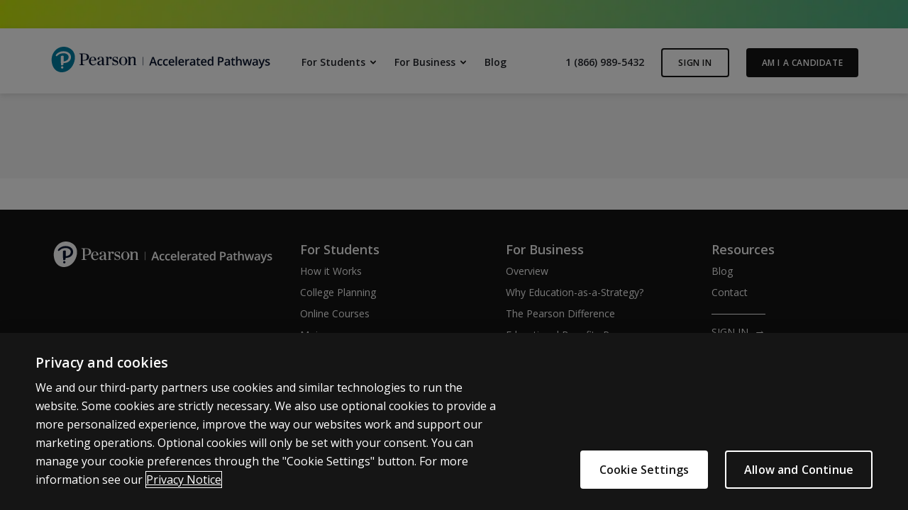

--- FILE ---
content_type: text/css
request_url: https://www.pearsonaccelerated.com/etc/clientlibs/one-dot-com/one-dot-com/navigation.min.ACSHASH066a010b9b7205a3ca6c7edba1abf8a7.css
body_size: 8156
content:
@import url("https://fonts.googleapis.com/css?family=Open+Sans:300,300i,400,400i,600,600i,700,700i,800|Playfair+Display:400,400i,700,700i,900");.mega-nav ul{padding:0;margin:0;list-style-type:none}
.mega-nav li{padding:0}
.mega-nav .dropdown-menu{display:none}
.mega-nav .flag{display:inline-block;margin:0 5px;width:18px;height:18px;vertical-align:middle;background-size:cover;border-radius:50%;overflow:hidden;background-position:center}
.mega-nav--primary-menu{position:static;padding:0}
.mega-nav--primary-menu .dropdown-menu a:hover{text-decoration:underline}
@media all and (max-width:800px){.mega-nav--primary-menu ul.navbar-nav li:last-child{padding-right:30px}
}
@media all and (max-width:768px){.mega-nav--primary-menu{margin-right:-15px;margin-left:-15px}
.mega-nav--primary-menu::before{content:'';display:block;position:absolute;left:0;width:18px;height:64px;z-index:2;background:linear-gradient(90deg,#fff 30%,rgba(255,255,255,0) 100%)}
.mega-nav--primary-menu::after{content:'';display:block;position:absolute;right:0;width:32px;height:64px;background:linear-gradient(-90deg,#fff 60%,rgba(255,255,255,0) 100%)}
}
.mega-nav--primary-menu .navbar-collapse{display:block}
@media all and (max-width:800px){.mega-nav--primary-menu .navbar-collapse{overflow-x:scroll;padding-left:15px}
.mega-nav--primary-menu .navbar-collapse .dropdown:not(:last-child){margin-right:20px}
.mega-nav--primary-menu .navbar-collapse .dropdown-toggle{padding-bottom:23px}
.mega-nav--primary-menu .navbar-collapse .dropdown-toggle .caret{top:44%}
}
@media all and (max-width:768px){.mega-nav--primary-menu .navbar-collapse{padding-left:15px}
}
@media all and (max-width:991px){.mega-nav--primary-menu [class*="col-"]:not(:first-child){margin-top:50px}
}
@media all and (max-width:991px){.mega-nav--primary-menu [class*="col-"]{-webkit-box-flex:0;-webkit-flex:0 0 100%;-ms-flex:0 0 100%;flex:0 0 100%;max-width:100%}
}
.mega-nav--primary-menu .navbar-header{display:none}
.mega-nav--primary-menu .navbar-nav{min-width:600px;flex-flow:row nowrap}
@media all and (min-width:661px){.mega-nav--primary-menu .navbar-nav{justify-content:flex-start;display:flex}
}
.mega-nav--primary-menu .dropdown{display:inline-block;padding:0;position:static}
.mega-nav--primary-menu .dropdown:not(:last-child){margin-right:45px}
.mega-nav--primary-menu .dropdown:first-child{display:none}
.mega-nav--primary-menu .dropdown:first-child.userSignedIn{display:block}
.mega-nav--primary-menu .dropdown-toggle{display:inline-block;position:relative;font-family:"Open Sans";font-size:14px;line-height:18px;color:#444;padding:26px 0 16px;text-transform:uppercase}
.mega-nav--primary-menu .dropdown-toggle .caret{display:inline-block;vertical-align:middle;border:0;-webkit-transform:rotate(180deg);transform:rotate(180deg);width:0;height:0;padding:3px 4px;background-image:url("navigation/assets/icon-chevron-open.svg");background-repeat:no-repeat;background-size:contain;background-position:center center;background-attachment:scroll;margin-left:10px}
.mega-nav--primary-menu .dropdown-toggle:hover{color:#151515}
.mega-nav--primary-menu .dropdown-toggle::after{display:none}
.mega-nav--primary-menu .dropdown-toggle[aria-expanded="true"]{font-weight:600;color:#151515}
.mega-nav--primary-menu .dropdown-toggle[aria-expanded="true"] .caret{-webkit-transform:translateY(-1px) rotate(0);transform:translateY(-1px) rotate(0)}
.mega-nav--primary-menu .dropdown-toggle[aria-expanded="true"]::after,.mega-nav--primary-menu .dropdown-toggle:hover::after{content:'';display:block;height:2px;background-color:#151515;position:absolute;left:0;right:0;bottom:0;z-index:5;margin:0;border:0;border-radius:2px 2px 0 0}
.mega-nav--primary-menu .dropdown-menu{position:absolute;top:100%;left:0;right:0;z-index:2;padding:45px;background-color:#fff;box-shadow:0 4px 4px rgba(0,0,0,0.25);border-top:1px solid #d8d8d8;border-left:0;border-right:0;border-bottom:0;border-radius:0}
.mega-nav--primary-menu .dropdown-menu h2:not(.content-tile__title){font-family:"Open Sans";font-weight:300;font-size:18px;line-height:18px;padding:0 0 15px;color:#151515;border-bottom:1px solid #d8d8d8;margin:0;text-align:left}
.mega-nav--primary-menu .dropdown-menu.isOpen{display:block}
.mega-nav--primary-menu .dropdown-menu.isOpen .row{margin:0}
.mega-nav--primary-menu .dropdown-menu .link-list{display:block}
.mega-nav--primary-menu .dropdown-menu .link-list+.link-list{margin-top:45px}
.mega-nav--primary-menu .dropdown-menu .link-list li{display:block;margin:0;margin-top:20px;padding:0;font-size:0}
.mega-nav--primary-menu .dropdown-menu .link-list li:first-child{margin-top:20px}
.mega-nav--primary-menu .dropdown-menu .link-list a{line-height:1;padding:0;color:#151515 !important;display:inline-block}
.mega-nav-hamburger{position:relative;display:inline-block;vertical-align:middle;padding:0}
.mega-nav-hamburger .fa{display:none}
.mega-nav-hamburger li{padding:20px 0 0;line-height:21px}
.mega-nav-hamburger li.dropdown{position:static}
.mega-nav-hamburger a,.mega-nav-hamburger button{position:relative;font-family:"Open Sans";font-style:normal;font-weight:normal;font-size:14px;line-height:21px;color:#151515;-moz-transition:none;-webkit-transition:none;-o-transition:color 0 ease-in;transition:none}
.mega-nav-hamburger a .caret,.mega-nav-hamburger button .caret{display:inline-block;border:0;-webkit-transform:translateY(-1px) rotate(90deg);transform:translateY(-1px) rotate(90deg);width:0;height:0;padding:3px 4px;background-image:url("navigation/assets/icon-chevron-open.svg");background-repeat:no-repeat;background-size:contain;background-position:center center;background-attachment:scroll;margin:0 0 0 4px;vertical-align:middle}
.mega-nav-hamburger a:hover,.mega-nav-hamburger button:hover,.mega-nav-hamburger a.back-link,.mega-nav-hamburger .menu-item--back-btn a{font-weight:600;text-decoration:none}
.mega-nav-hamburger .menu-item--back-btn li{padding:0}
.mega-nav-hamburger .back-link a::before,.mega-nav-hamburger a.back-link::before,.mega-nav-hamburger .menu-item--back-btn a::before{content:"";display:inline-block;-webkit-transform:translate(-1.5px,-1px) rotate(-90deg);transform:translate(-1.5px,-1px) rotate(-90deg);width:0;height:0;padding:3px 4px;background-image:url("navigation/assets/icon-chevron-open.svg");background-repeat:no-repeat;background-size:contain;margin:0 3.5px 0 0}
.mega-nav-hamburger .navbar-toggle{background:transparent !important;padding:.88em !important;width:auto}
.mega-nav-hamburger .navbar-toggle span,.mega-nav-hamburger .navbar-toggle span:before,.mega-nav-hamburger .navbar-toggle span:after{cursor:pointer;display:block;height:2px;position:absolute;z-index:999;left:0;padding:0;border:0;border-radius:10px;background:#151515;content:'';transition:all .2s ease-in-out;-webkit-transition:all .2s ease-in-out;-moz-transition:all .2s ease-in-out;-o-transition:all .2s ease-in-out}
.mega-nav-hamburger .navbar-toggle[aria-expanded="false"] span{width:24px}
.mega-nav-hamburger .navbar-toggle[aria-expanded="false"] span:before,.mega-nav-hamburger .navbar-toggle[aria-expanded="false"] span:after{width:24px}
.mega-nav-hamburger .navbar-toggle[aria-expanded="false"] span:before{top:-10px}
.mega-nav-hamburger .navbar-toggle[aria-expanded="false"] span:after{top:10px}
.mega-nav-hamburger .navbar-toggle[aria-expanded="true"] span:before,.mega-nav-hamburger .navbar-toggle[aria-expanded="true"] span:after{width:30px;left:-6px}
.mega-nav-hamburger .navbar-toggle[aria-expanded="true"] span:before{top:-10px;transform-origin:top left;transform:translate(25%) rotate(45deg);-webkit-transform:translate(25%) rotate(45deg);-moz-transform:translate(25%) rotate(45deg);-o-transform:translate(25%) rotate(45deg)}
.mega-nav-hamburger .navbar-toggle[aria-expanded="true"] span:after{top:10px;transform-origin:bottom left;transform:translate(25%) rotate(-45deg);-webkit-transform:translate(25%) rotate(-45deg);-moz-transform:translate(25%) rotate(-45deg);-o-transform:translate(25%) rotate(-45deg)}
@media all and (max-width:520px){.mega-nav-hamburger .navbar-toggle[aria-expanded="true"]{position:fixed;top:30px;z-index:3}
}
.mega-nav-hamburger>.navbar-collapse{display:block;visibility:collapse;background-color:#fff;box-shadow:4px 4px 15px rgba(0,0,0,0.25);border-radius:6px}
@media all and (max-width:520px){.mega-nav-hamburger>.navbar-collapse>ul{padding:15px}
}
@media all and (min-width:521px){.mega-nav-hamburger>.navbar-collapse>ul{padding:20px}
}
@media all and (max-width:520px){.mega-nav-hamburger>.navbar-collapse{position:fixed;top:0;left:0;right:0;z-index:2;padding-top:65px}
}
@media all and (min-width:521px){.mega-nav-hamburger>.navbar-collapse{position:absolute;width:270px;top:40px;left:0;z-index:6}
}
.mega-nav-hamburger>.navbar-collapse.isOpen{visibility:visible}
.mega-nav-hamburger .navbar-nav+ul{margin-top:15px;padding:0 20px 20px 20px;background-color:#fafafa}
.mega-nav-hamburger .navbar-nav>li:first-child{padding-top:0}
.mega-nav-hamburger h2:not(.content-tile__title){font-family:"Open Sans";font-style:normal;font-weight:300;font-size:18px;line-height:22px;padding:0 0 15px;color:#151515;border-bottom:1px solid #d8d8d8;margin:0}
.mega-nav-hamburger .dropdown-menu{box-sizing:border-box;display:block;visibility:collapse;width:270px;position:absolute;top:0;left:0;z-index:2;padding:20px;background-color:#fff;box-shadow:4px 4px 15px rgba(0,0,0,0.25);border-radius:6px;border:0}
.mega-nav-hamburger .dropdown-menu>li:first-child{padding-top:0}
.mega-nav-hamburger .dropdown-menu li{margin-left:0 !important;display:block;padding:20px 0 0 0}
.mega-nav-hamburger .dropdown-menu a+h2{margin-top:20px}
.mega-nav-hamburger .dropdown-menu .link-list{display:block;width:auto}
@media all and (max-width:521px){.mega-nav-hamburger .dropdown-menu{width:100%}
}
.mega-nav-hamburger .dropdown-menu.isOpen{visibility:visible}
@media all and (max-width:521px){.mega-nav-hamburger .dropdown-menu.isOpen{padding-top:82px;padding-right:15px;padding-bottom:15px;padding-left:15px;width:100%}
}
.mega-nav-hamburger .link-list+.link-list{padding-top:20px;margin-top:0;margin-left:10px}
.mega-nav-hamburger .link-list:first-child li:first-child{padding-top:0}
.mega-nav-hamburger .dropdown-toggle::after{display:none}
.mega-nav-hamburger .link-list a,.mega-nav-hamburger .link-list button{line-height:21px;background-color:transparent;padding:0;text-align:left;border:0;white-space:normal !important;color:#151515 !important}
.mega-nav-hamburger ul[id*="mn-"]{display:block}
.mega-nav-hamburger ul[id*="mn-"] .dropdown-menu{box-sizing:border-box;display:block;visibility:collapse;width:270px;position:absolute;top:0;left:0;z-index:2;padding:20px;background-color:#fff;box-shadow:4px 4px 15px rgba(0,0,0,0.25);border-radius:6px}
.mega-nav-hamburger ul[id*="mn-"] .dropdown-menu>li:first-child{padding-top:0}
.mega-nav-hamburger ul[id*="mn-"] .dropdown-menu li{margin-left:0 !important;display:block;padding:20px 0 0 0}
.mega-nav-hamburger ul[id*="mn-"] .dropdown-menu a+h2{margin-top:20px}
.mega-nav-hamburger ul[id*="mn-"] .dropdown-menu>h2,.mega-nav-hamburger ul[id*="mn-"] .dropdown-menu>li{margin-left:10px !important}
.mega-nav-hamburger ul[id*="mn-"] .dropdown-menu .link-list{display:block}
@media all and (max-width:521px){.mega-nav-hamburger ul[id*="mn-"] .dropdown-menu{width:100%}
}
.mega-nav-hamburger ul[id*="mn-"] .dropdown-menu.isOpen{visibility:visible}
@media all and (max-width:521px){.mega-nav-hamburger ul[id*="mn-"] .dropdown-menu.isOpen{padding-top:82px;padding-right:15px;padding-bottom:15px;padding-left:15px;width:100%}
}
.mega-nav-hamburger ul[id*="mn-"].isOpen{display:block}
.mega-nav-content-tile-box{width:100%;overflow:hidden;background-color:#f5f5f5;border-radius:4px}
.mega-nav-content-tile-box picture{display:block;overflow:hidden}
@media(min-width:769px){.mega-nav-content-tile-box figcaption,.mega-nav-content-tile-box .content-tile__figcaption{padding:15px}
}
@media(max-width:768px){.mega-nav-content-tile-box figcaption,.mega-nav-content-tile-box .content-tile__figcaption{padding:10px}
}
.mega-nav-content-tile-box .content-tile__title{font-family:"Open Sans",sans-serif;font-weight:600;font-size:1.8rem;line-height:1.625;color:#151515}
.mega-nav-content-tile-box .content-tile__subtitle{font-weight:600;line-height:1.4;padding-top:15px;margin-top:0}
.mega-nav-content-tile-box .content-tile-text{height:100%;margin:10px 0 0 0}
.mega-nav-content-tile-box .content-tile-text *{margin:0}
.mega-nav-content-tile-box .content-tile-text *+*{margin-top:20px}
.mega-nav-content-tile-box .content-tile-text a::after{content:"";display:inline;background-image:url("navigation/assets/icon-chevron-right--pearson-blue-link.svg");background-repeat:no-repeat;background-attachment:scroll;background-position:center;padding:0 4px;margin:0 0 0 10px}
.search-box{position:relative;display:block}
@media screen and (max-width:991px){.search-box{width:auto}
}
.search-box.isOpen{display:flex;justify-content:space-between;align-items:center;position:fixed;left:0;right:0;top:0;z-index:1001;background:white;padding:15px}
.search-box.isOpen .search-box-icon{left:30px !important}
.search-box.isOpen #headerSearch,.search-box.isOpen .headerSearch{width:100%}
.search-box.focused .search-box-label{transform:translateY(-90%);font-size:.75em}
.search-box label.search-box-label{position:absolute;left:45px;top:15px;font-size:1.4rem;color:#151515;font-style:italic;cursor:text;z-index:10;transition:150ms ease-out}
@media all and (min-width:991px){.search-box form{padding-bottom:8px}
}
@media all and (max-width:991px){.search-box{display:none}
}
.search-box #headerSearch input[type="search"]::-webkit-search-cancel-button,.search-box .headerSearch input[type="search"]::-webkit-search-cancel-button{-webkit-appearance:none}
.search-box #headerSearch input.search-box-input.search-box-input,.search-box .headerSearch input.search-box-input.search-box-input{width:100%;border:1px solid #444;box-sizing:border-box;border-radius:40px;font-family:"Open Sans";color:#151515;padding:12px 45px 12px 50px;height:42px;line-height:normal;overflow:hidden;text-overflow:ellipsis;display:-webkit-box;-webkit-box-orient:vertical;-webkit-line-clamp:1}
@media(min-width:481px){.search-box #headerSearch input.search-box-input.search-box-input,.search-box .headerSearch input.search-box-input.search-box-input{font-size:1.4rem}
}
@media(max-width:480px){.search-box #headerSearch input.search-box-input.search-box-input,.search-box .headerSearch input.search-box-input.search-box-input{font-size:1.6rem}
}
.search-box #headerSearch .search-box-input::-ms-clear,.search-box .headerSearch .search-box-input::-ms-clear{display:none;width:0;height:0}
@media(min-width:992px){.search-box #headerSearch input.search-box-input.ui-autocomplete-open,.search-box .headerSearch input.search-box-input.ui-autocomplete-open{border-bottom:0;border-radius:20px 20px 0 0;box-shadow:0 3px 4px 2px rgba(0,0,0,0.25)}
}
.search-box #headerSearch .search-box-input::placeholder,.search-box .headerSearch .search-box-input::placeholder{color:#151515;font-style:italic}
.search-box #headerSearch .search-box-icon,.search-box .headerSearch .search-box-icon{position:absolute;top:22px;left:15px;transform:translate(0,-50%);height:16px;width:17px;padding:0;border:0;background-color:transparent;background-image:url(navigation/assets/icon-search.svg);background-repeat:no-repeat;margin:0}
@media all and (max-width:990px){.search-box #headerSearch .search-box-icon,.search-box .headerSearch .search-box-icon{top:50%;background-image:url(navigation/assets/icon-search-mobile.svg);height:19px;width:18px}
}
.search-box #headerSearch .search-box-icon>svg,.search-box .headerSearch .search-box-icon>svg{display:none}
.search-box #headerSearch .search-close-btn,.search-box .headerSearch .search-close-btn{display:none;position:absolute;margin:0;padding:0;border:0;right:69px;width:24px;height:24px;border-radius:50%;top:50%;transform:translateY(-12px);background-color:transparent;background-image:url(navigation/assets/search-close-icon.svg);background-repeat:no-repeat;background-position:center}
.search-box #headerSearch .search-close-btn.show,.search-box .headerSearch .search-close-btn.show{display:inline-block}
.search-box #headerSearch .search-close-btn:hover,.search-box .headerSearch .search-close-btn:hover{background-color:#e6e6e6}
@media all and (min-width:990px){.search-box #headerSearch .search-close-btn,.search-box .headerSearch .search-close-btn{right:16px;transform:translateY(-16px)}
}
.search-box #headerSearch .search-close-btn>svg,.search-box .headerSearch .search-close-btn>svg{display:none}
.search-box button.closeBtn{margin-left:15px;width:25px;height:25px;padding:0;background-image:url(navigation/assets/icon-mobile-close.svg);background-color:transparent;background-size:22px;background-repeat:no-repeat;border:0;border-radius:0}
@media all and (max-width:991px){.search-box button.closeBtn{display:block}
}
@media all and (min-width:992px){.search-box button.closeBtn{display:none}
}
.scrollStop{overflow:hidden}
.ui-autocomplete li{position:relative;z-index:1002}
@media all and (min-height:701px) and (max-height:900px) and (max-width:991px){.ui-autocomplete{overflow:auto;bottom:0}
}
@media all and (min-height:601px) and (max-height:700px){.ui-autocomplete{overflow:auto;max-height:510px}
}
@media all and (max-height:600px){.ui-autocomplete{overflow:auto;max-height:410px}
}
@media all and (max-width:991px){.ui-autocomplete::after{content:'';position:fixed;top:72px;bottom:0;left:0;right:0;z-index:10;background:#fff}
}
.ais-SearchBox-loadingIndicator{display:block;border-radius:80%;position:absolute;margin-left:auto;margin-right:auto;top:1%;bottom:1%;left:0;right:0;height:40px;width:40px;-webkit-animation:spin .675s infinite linear;animation:spin .675s infinite linear;background:#f5f5f5}
@media all and (max-width:991px){.ais-SearchBox-loadingIndicator{top:22%}
}
.ais-SearchBox-loadingIndicator:before,.ais-SearchBox-loadingIndicator:after{content:"";display:block;position:absolute}
.ais-SearchBox-loadingIndicator:before{border-radius:0 90px 90px 0;height:40px;width:50%;top:0;right:0;z-index:1;background-image:linear-gradient(#ff757a,#722362)}
.ais-SearchBox-loadingIndicator:after{border-radius:80%;height:30px;width:30px;top:50%;left:50%;transform:translate(-50%,-50%);z-index:1;background:#fff}
.ais-SearchBox-loadingIndicator .ais-SearchBox-loadingIcon{width:100%;height:100%}
.ais-SearchBox-loadingIndicator g{display:none}
@-webkit-keyframes spin{to{transform:rotate(360deg)}
}
@keyframes spin{to{transform:rotate(360deg)}
}
.search-box.search-box #headerSearch input.search-box-input.search-box-input,.search-box.search-box .ais-SearchBox-form input.search-box-input.search-box-input{border:1px solid #919191;border-radius:20px;color:#333;font-size:1.4rem;font-weight:normal}
.search-box.search-box #headerSearch input.search-box-input.search-box-input::placeholder,.search-box.search-box .ais-SearchBox-form input.search-box-input.search-box-input::placeholder{color:#666}
.search-box.search-box #headerSearch input.search-box-input.search-box-input:hover,.search-box.search-box .ais-SearchBox-form input.search-box-input.search-box-input:hover{border-color:#151515}
.search-box.search-box #headerSearch input.search-box-input.search-box-input:focus,.search-box.search-box .ais-SearchBox-form input.search-box-input.search-box-input:focus{border-color:#151515}
.search-box.search-box #headerSearch input.search-box-input.search-box-input:focus::placeholder,.search-box.search-box .ais-SearchBox-form input.search-box-input.search-box-input:focus::placeholder{color:#333}
.search-box.search-box #headerSearch .search-close-btn:hover,.search-box.search-box .ais-SearchBox-form .search-close-btn:hover{background-color:#e6e6e6}
.search-box.search-box #headerSearch:hover>input.search-box-input.search-box-input,.search-box.search-box .ais-SearchBox-form:hover>input.search-box-input.search-box-input{border-color:#151515}
@media(min-width:992px){.search-box.search-box .headerSearch input.search-box-input.search-box-input.ui-autocomplete-open{border-bottom:0;border-radius:20px 20px 0 0;box-shadow:0 3px 4px 2px rgba(0,0,0,0.25)}
}
mark.ais-Highlight-highlighted{color:#151515}
header .link-list{display:inline-block;text-align:left}
header .link-list ul{list-style-type:none;padding:0}
header .link-list li{display:inline-block;padding:0;border:none !important}
header .link-list li:not(:first-child){margin-left:40px}
header .link-list a,header .link-list button{font-family:"Open Sans";font-size:14px;line-height:45px}
header .link-list--header{text-align:right}
@media all and (min-width:992px){header .link-list--header{padding-right:20px}
}
header .link-list--header[data-is-authenticated="false"] #order-status{display:block;color:#151515 !important}
@media all and (max-width:991px){header .link-list--header[data-is-authenticated="false"] #order-status{display:none}
}
@media all and (min-width:992px){header .link-list--header[data-is-authenticated="true"] #my-learning{display:block;color:#151515 !important}
}
header .link-list--header li{margin:0 !important;padding:0 !important}
header .link-list--header a{display:none}
header .link-list--header a:hover{text-decoration:underline}
:-moz-focusring{outline-offset:2px;outline:2px solid #101010;border-radius:1px}
nav .navbar-nav li a:-moz-focusring{outline-offset:2px;outline:2px solid #101010;border-radius:1px}
button:focus{outline-offset:2px;outline:2px solid #101010}
.hero-buttons-wrapper a:-moz-focusring{outline:2px solid #fff}
.function-panel .ais-RefinementList-list .ais-RefinementList-item:focus-within{outline-offset:2px;outline:2px solid #101010;border-radius:1px}
[id="logo"]{display:inline-block;width:145px;vertical-align:middle;margin-left:25px}
[id="logo"]:focus{color:#151515}
[id="logo"] img{display:block;height:36px}
@media all and (-ms-high-contrast:none),(-ms-high-contrast:active){[id="logo"] img{width:100%}
}
@media all and (max-width:577px){[id="logo"]{width:auto;margin-left:27px}
}
.column-control.logo-first .col-md-2{display:none !important}
.column-control.logo-first [id="logo"]{margin-left:0}
.logo-v2{display:flex;flex-direction:column}
.userNav{position:relative;display:inline-block;width:150px}
.userNav.userSignedIn{width:120px}
@media all and (min-width:992px){*+.userNav{margin-left:10px}
}
@media all and (max-width:991px){.userNav{display:inline-flex;align-items:center;justify-content:flex-end}
}
.userNav__cart{position:relative;display:inline-block;vertical-align:middle;margin-right:30px}
.userNav__cart:focus{color:#151515}
.userNav__cart[data-item-number="0"] span{display:none}
.userNav__cart:hover{text-decoration:none}
.userNav__cart::after,.userNav__cart span{position:absolute;top:-5px;right:0;transform:translateX(50%);z-index:1;height:16px;background-color:#ae367e;color:#fff;font-family:"Open Sans";font-style:normal;font-weight:600;font-size:10px;line-height:16px;text-align:center;border-radius:10px;padding:0 5px}
.userNav__cart img{display:block;width:27px;height:25px}
.userNav__button{display:inline-block;padding:12px 1.55em;font-size:13px;line-height:1.1;font-weight:600;background:#fff;color:#151515;border:2px solid #151515;transition:none;border-radius:4px;margin:0}
.userNav__button .login-link{color:#151515}
.userNav__button:focus{color:inherit}
.userNav__button:hover{color:#fff;background:#151515;text-decoration:none}
.userNav__button:hover .login-link{color:#fff}
.isOpen .userNav__button{color:#fff;background:#151515}
.userSignedIn .userNav__button{width:42px;padding:12px 0;text-align:center;border-radius:50%;margin-right:15px}
.userSignedIn .userNav__button::after{position:absolute;top:50%;right:0;transform:translate(17px,-50%) rotate(-180deg);content:'';width:8px;height:6px;background-image:url("navigation/assets/icon-chevron-open.svg")}
.isOpen .userNav__button::after{transform:translate(17px,-50%) rotate(0)}
.userNav__menu{display:none;min-width:270px;background:#fff;box-shadow:0 0 4px rgba(0,0,0,0.25);border-radius:4px;padding:20px;text-align:left;list-style-type:none;margin:0;z-index:100}
@media all and (max-width:520px){.userNav__menu{position:fixed;top:0;right:0;left:0;padding-top:65px}
}
@media all and (min-width:521px){.userNav__menu{position:absolute;top:52px;right:-15px}
}
.isOpen .userNav__menu{display:block;z-index:1000}
.userNav__menu li{padding:20px 0 0;line-height:130%}
.userNav__menu li a{font-family:"Open Sans";font-style:normal;font-weight:normal;font-size:14px;line-height:130%;color:#151515}
.userNav__menu li a:hover{text-decoration:underline}
.userNav__menu li:first-child{padding:0}
.userNav__menu h2{font-family:"Open Sans";font-style:normal;font-weight:300;font-size:18px;line-height:130%;padding:0 0 15px;margin:0;color:#151515;border-bottom:1px solid #d8d8d8}
.userNav__menu #active-subscription-my-account{display:inline-flex;align-items:center}
.userNav__menu #active-subscription-my-account:after{content:'';background:url("navigation/assets/ic_External_Link_black.svg") no-repeat;height:14px;margin-left:8px;width:14px}
.userNav__search{display:none;border-radius:0;border:0;padding:0;width:24px;height:24px;background:transparent url("navigation/assets/icon-search.svg") no-repeat;background-size:cover;margin-right:20px;padding-right:20px}
@media all and (max-width:991px){.userNav__search{display:inline-block;margin-right:30px !important}
}
.userNav__close{padding:0;display:none;position:fixed;z-index:1001;top:25px;right:15px;width:22px;height:22px;background-size:22px;border:0;border-radius:0;background:transparent url(navigation/assets/icon-mobile-close.svg)}
@media all and (max-width:520px){.isOpen .userNav__close{display:inline-block}
}
body>header{position:relative;z-index:5;background-color:#fff}
header>div>.iparsys{position:static;z-index:auto}
header a.userNav__button:focus{outline-offset:-2px}
header .primary-nav--container [class^="col-"],header .primary-nav--container .column-control{position:static}
header .iparys_inherited .iparsys{z-index:999}
@media all and (max-width:577px){.header__column-1{width:40%}
}
@media all and (max-width:991px){.header__column-1{display:flex}
}
.header__column-1.col-lg-3{padding-right:0}
@media all and (min-width:992px){.header__column-1.col-lg-3{flex:0 0 221px}
}
.header__column-1.col-lg-3 .column-control{display:flex;flex-direction:row;align-items:center}
@media all and (max-width:577px){.header__column-2{padding:0;width:0}
}
.header__column-2.col-lg-6{padding-left:0}
@media all and (min-width:768px) and (max-width:1230px){.header__column-2.col-lg-6{flex:0 0 460px}
}
@media all and (max-width:768px){.header__column-2.col-lg-6{flex:0}
}
@media all and (max-width:992px){.header__column-2.col-lg-6{max-width:33.333333%}
}
@media all and (min-width:992px){.header__column-2.col-lg-6{flex-grow:1;max-width:calc(669px);padding-right:0}
}
.header__column-3{padding:0;margin-left:auto;text-align:right}
.header__column-3 [class*="col-"]:first-child{flex:0 0 83px;align-self:flex-start;margin-right:33px}
.header__column-3 [class*="col-"]:last-child{flex:0 0 150px}
.header__column-3 [class*="col-"]{max-width:60%;flex:0 0 150px;justify-content:center;align-items:flex-end}
.header__column-3 .link-list--header{padding:0}
.header__column-3 .link-list--header div>ul{display:flex;flex-direction:row;align-items:center;height:48px}
@media all and (max-width:577px){.header__column-3{padding:0;display:flex;width:60%;align-items:center;justify-content:flex-end}
}
.header,body>header{position:relative}
.header a:focus,body>header a:focus,.header a:hover,body>header a:hover{text-decoration:none}
.header [class*="header__column"],body>header [class*="header__column"]{height:48px}
.header [class*="header__column"] .row,body>header [class*="header__column"] .row{margin:0}
@media all and (-ms-high-contrast:none),(-ms-high-contrast:active){.header [class*="header__column"] .row,body>header [class*="header__column"] .row{width:100%}
}
.header [class*="header__column"] [class~="col-"],body>header [class*="header__column"] [class~="col-"]{padding:0}
.header__utility{height:30px;background-color:#f5f5f5}
@media all and (max-width:520px){.header__utility{display:none}
}
.header__utility ul{list-style-type:none;padding:0;display:flex;flex-direction:row;align-items:center;height:30px}
.header__utility ul li{display:flex;flex-direction:row;align-items:center;padding:0}
.header__utility ul li:not(:first-child){margin-left:30px}
.header__utility ul a{font-family:"Open Sans";color:#444;font-size:12px;line-height:18px;font-weight:400;display:flex;align-items:center;height:26px;transition:text-shadow .3s;letter-spacing:.025em;margin-right:1.88px;position:relative}
.header__utility ul a:active,.header__utility ul a:hover,.header__utility ul a.isActive{text-decoration:none;color:#151515}
.header__utility ul a:active::after,.header__utility ul a:hover::after,.header__utility ul a.isActive::after{content:'';display:block;position:absolute;height:2px;left:0;right:0;bottom:0;margin:0;border:0;z-index:5;background-color:#151515;border-radius:2px 2px 0 0}
.header__utility .col-12{text-align:left !important}
.header__main{position:relative;margin:26px 0 0 0;background-color:#fff;border-bottom:1px solid #dbdbdb}
@media all and (max-width:520px){.header__main{margin:0;padding:26px 0 0 0}
}
@media all and (max-width:767px){.primary-nav--container .mega-nav--container .col-md-2{-webkit-box-flex:0;-webkit-flex:0 0 16.666667%;-ms-flex:0 0 16.666667%;flex:0 0 16.666667%;max-width:16.666667%}
}
@media all and (max-width:767px){.primary-nav--container .mega-nav--container .col-md-10{-webkit-box-flex:0;-webkit-flex:0 0 83.333333%;-ms-flex:0 0 83.333333%;flex:0 0 83.333333%;max-width:83.333333%}
}
.header__column-3{padding-left:0;padding-right:15px}
@media all and (min-width:768px) and (max-width:1230px){.header__column-3{flex:0 0 30% !important;max-width:30% !important}
}
@media all and (min-width:992px){.header__column-3{flex:0 0 280px !important;margin-left:30px !important;max-width:30%}
.header__column-3.userSignedIn{flex:0 0 250px !important}
}
.header__column-3 [class^="col-"],.header__column-3 .container{padding:0 !important}
@media all and (max-width:991px){.header__column-3 .col-md-6:first-child{-webkit-box-flex:0;-webkit-flex:0;-ms-flex:0;flex:0;max-width:0}
}
.header__column-3 .col-md-6:last-of-type{justify-content:flex-end;flex:0 0 120px}
.header__column-3 .col-md-6:first-of-type{margin-right:30px}
@media all and (max-width:1230px){.header__column-3 .col-md-6:first-of-type{margin-left:0}
}
@media all and (max-width:991px){.header__column-3 .col-md-6:first-of-type{height:0}
}
.header__column-3 .col-md-6 .custom-header__container{display:flex;align-items:center;justify-content:flex-end}
@media all and (max-width:991px){.header__column-3 .col-md-6{-webkit-box-flex:0;-webkit-flex:0 0 100%;-ms-flex:0 0 100%;flex:0 0 100%;max-width:100%}
}
@media all and (max-width:1230px){.header__column-3 .column-control{margin-left:0}
}
@media all and (max-width:991px){.header__column-3 .column-control{display:flex;flex-direction:row;align-items:center;justify-content:flex-end}
}
.header__column-3 .column-control .row{justify-content:flex-end}
.header__column-3 .column-control .row .col-md-6{flex-direction:row;justify-content:flex-start;align-items:center}
@media all and (min-width:768px) and (max-width:1230px){.header__column-3.col-lg-3{margin-left:auto}
}
@media all and (max-width:767px){.header__column-3.col-lg-3{margin-left:auto}
}
.header__column-1 [class^="col-"],.header__column-1 .container{padding:0 !important}
.header__column-1 .col-md-2{flex-direction:row !important;align-items:center;display:flex !important;text-align:left !important}
@media all and (max-width:767px){.header__column-1 .col-md-2{-webkit-box-flex:0;-webkit-flex:0 0 16.666667%;-ms-flex:0 0 16.666667%;flex:0 0 16.666667%;max-width:16.666667%}
}
@media all and (max-width:767px){.header__column-1 .col-md-10{-webkit-box-flex:0;-webkit-flex:0 0 83.333333%;-ms-flex:0 0 83.333333%;flex:0 0 83.333333%;max-width:83.333333%}
}
#mega-nav-collapse-grid ul:last-of-type li a[adhocenable="false"].isActive{font-weight:600;text-decoration:none}
.header__main>.container>.row{width:auto}
:-moz-focusring{outline-offset:2px;outline:2px solid #101010;border-radius:1px}
nav .navbar-nav li a:-moz-focusring{outline-offset:2px;outline:2px solid #101010;border-radius:1px}
button:focus{outline-offset:2px;outline:2px solid #101010}
.hero-buttons-wrapper a:-moz-focusring{outline:2px solid #fff}
footer .footer-top-links.footer-top-links{background-color:#505759}
footer .footer-main-links.footer-main-links,footer .footer-legal-notes.footer-legal-notes{background-color:#333}
footer .social-links__item a{background-color:#fefefe}
footer .social-links--facebook{background-image:url("navigation/assets/social-links/facebook.svg")}
footer .social-links--twitter{background-image:url("navigation/assets/social-links/twitter.svg")}
footer .social-links--instagram{background-image:url("navigation/assets/social-links/instagram.svg")}
footer .social-links--youtube{background-image:url("navigation/assets/social-links/youtube.svg")}
footer .social-links--linkedin{background-image:url("navigation/assets/social-links/linkedin.svg")}
footer :-moz-focusring{outline-offset:1px;outline:2px solid #f5f5f5;border-radius:1px;text-decoration:underline}
footer .social-links__list :focus-visible{border-radius:50%}
.skip-nav{position:absolute;display:inline-block;width:1px;height:1px;margin:-1px;padding:10px 15px;overflow:hidden;clip:rect(0,0,0,0)}
.skip-nav:focus{position:static;width:auto;height:auto;margin:1px;clip:auto}
#onetrust-consent-sdk #onetrust-banner-sdk{width:100%;position:fixed;bottom:0;z-index:2147483645}
#onetrust-consent-sdk #onetrust-banner-sdk div.ot-sdk-container{background-color:#151515;padding:30px 50px;width:100%}
@media all and (max-width:480px){#onetrust-consent-sdk #onetrust-banner-sdk div.ot-sdk-container{padding:20px}
}
#onetrust-consent-sdk #onetrust-banner-sdk:focus{outline:0}
#onetrust-consent-sdk #onetrust-banner-sdk .ot-sdk-container .ot-sdk-row,#onetrust-consent-sdk #onetrust-banner-sdk.ot-buttons-fw .ot-sdk-container .ot-sdk-row{display:flex;width:100%;max-width:1180px;margin-left:auto;margin-right:auto}
#onetrust-consent-sdk #onetrust-banner-sdk .ot-sdk-container .ot-sdk-row #onetrust-group-container,#onetrust-consent-sdk #onetrust-banner-sdk.ot-buttons-fw .ot-sdk-container .ot-sdk-row #onetrust-group-container{width:auto;max-width:690px;padding-right:30px}
#onetrust-consent-sdk #onetrust-banner-sdk .ot-sdk-container .ot-sdk-row #onetrust-group-container #onetrust-policy,#onetrust-consent-sdk #onetrust-banner-sdk.ot-buttons-fw .ot-sdk-container .ot-sdk-row #onetrust-group-container #onetrust-policy{margin:0;overflow:visible}
#onetrust-consent-sdk #onetrust-banner-sdk .ot-sdk-container .ot-sdk-row #onetrust-group-container #onetrust-policy #onetrust-policy-text,#onetrust-consent-sdk #onetrust-banner-sdk.ot-buttons-fw .ot-sdk-container .ot-sdk-row #onetrust-group-container #onetrust-policy #onetrust-policy-text{font-family:"Open Sans",sans-serif;font-size:16px;line-height:26px;color:#fff;text-align:left;margin:0}
#onetrust-consent-sdk #onetrust-banner-sdk .ot-sdk-container .ot-sdk-row #onetrust-group-container #onetrust-policy #onetrust-policy-text a,#onetrust-consent-sdk #onetrust-banner-sdk.ot-buttons-fw .ot-sdk-container .ot-sdk-row #onetrust-group-container #onetrust-policy #onetrust-policy-text a{color:inherit;font-weight:inherit;text-decoration:underline;margin-left:5px}
#onetrust-consent-sdk #onetrust-banner-sdk .ot-sdk-container .ot-sdk-row #onetrust-close-btn-container-mobile,#onetrust-consent-sdk #onetrust-banner-sdk.ot-buttons-fw .ot-sdk-container .ot-sdk-row #onetrust-close-btn-container-mobile{display:none}
#onetrust-consent-sdk #onetrust-banner-sdk .ot-sdk-container .ot-sdk-row #onetrust-button-group,#onetrust-consent-sdk #onetrust-banner-sdk.ot-buttons-fw .ot-sdk-container .ot-sdk-row #onetrust-button-group{width:auto;margin-right:0;margin-left:auto}
#onetrust-consent-sdk #onetrust-banner-sdk .ot-sdk-container .ot-sdk-row #onetrust-pc-btn-handler,#onetrust-consent-sdk #onetrust-banner-sdk.ot-buttons-fw .ot-sdk-container .ot-sdk-row #onetrust-pc-btn-handler,#onetrust-consent-sdk #onetrust-banner-sdk .ot-sdk-container .ot-sdk-row #onetrust-accept-btn-handler,#onetrust-consent-sdk #onetrust-banner-sdk.ot-buttons-fw .ot-sdk-container .ot-sdk-row #onetrust-accept-btn-handler{display:inline-flex;min-height:54px;width:auto;padding:14px 25px;font-family:"Open Sans",sans-serif;font-size:16px;line-height:22px;border-radius:4px;border:2px solid;transition:all .135s ease;margin:0}
#onetrust-consent-sdk #onetrust-banner-sdk .ot-sdk-container .ot-sdk-row #onetrust-pc-btn-handler:hover,#onetrust-consent-sdk #onetrust-banner-sdk.ot-buttons-fw .ot-sdk-container .ot-sdk-row #onetrust-pc-btn-handler:hover,#onetrust-consent-sdk #onetrust-banner-sdk .ot-sdk-container .ot-sdk-row #onetrust-accept-btn-handler:hover,#onetrust-consent-sdk #onetrust-banner-sdk.ot-buttons-fw .ot-sdk-container .ot-sdk-row #onetrust-accept-btn-handler:hover{opacity:1}
#onetrust-consent-sdk #onetrust-banner-sdk .ot-sdk-container .ot-sdk-row #onetrust-pc-btn-handler,#onetrust-consent-sdk #onetrust-banner-sdk.ot-buttons-fw .ot-sdk-container .ot-sdk-row #onetrust-pc-btn-handler{color:#151515;background-color:#fff;border-color:#fff}
#onetrust-consent-sdk #onetrust-banner-sdk .ot-sdk-container .ot-sdk-row #onetrust-pc-btn-handler:hover,#onetrust-consent-sdk #onetrust-banner-sdk.ot-buttons-fw .ot-sdk-container .ot-sdk-row #onetrust-pc-btn-handler:hover,#onetrust-consent-sdk #onetrust-banner-sdk .ot-sdk-container .ot-sdk-row #onetrust-pc-btn-handler:focus,#onetrust-consent-sdk #onetrust-banner-sdk.ot-buttons-fw .ot-sdk-container .ot-sdk-row #onetrust-pc-btn-handler:focus{color:#fff;background-color:#151515;opacity:1}
#onetrust-consent-sdk #onetrust-banner-sdk .ot-sdk-container .ot-sdk-row #onetrust-accept-btn-handler,#onetrust-consent-sdk #onetrust-banner-sdk.ot-buttons-fw .ot-sdk-container .ot-sdk-row #onetrust-accept-btn-handler{margin-left:20px;color:#fff;background-color:#151515;border-color:#fff}
#onetrust-consent-sdk #onetrust-banner-sdk .ot-sdk-container .ot-sdk-row #onetrust-accept-btn-handler:hover,#onetrust-consent-sdk #onetrust-banner-sdk.ot-buttons-fw .ot-sdk-container .ot-sdk-row #onetrust-accept-btn-handler:hover,#onetrust-consent-sdk #onetrust-banner-sdk .ot-sdk-container .ot-sdk-row #onetrust-accept-btn-handler:focus,#onetrust-consent-sdk #onetrust-banner-sdk.ot-buttons-fw .ot-sdk-container .ot-sdk-row #onetrust-accept-btn-handler:focus{color:#151515;background-color:#fff;opacity:1}
#onetrust-consent-sdk #onetrust-banner-sdk .ot-sdk-container .ot-sdk-row #onetrust-close-btn-container,#onetrust-consent-sdk #onetrust-banner-sdk.ot-buttons-fw .ot-sdk-container .ot-sdk-row #onetrust-close-btn-container{display:none}
#onetrust-consent-sdk #onetrust-banner-sdk .ot-sdk-container .ot-sdk-row div#onetrust-button-group-parent.ot-sdk-columns,#onetrust-consent-sdk #onetrust-banner-sdk.ot-buttons-fw .ot-sdk-container .ot-sdk-row div#onetrust-button-group-parent.ot-sdk-columns{display:flex;width:auto;flex-grow:1;align-items:flex-end;position:relative;left:0;margin:0;padding:0;transform:none}
@media(max-width:1035px){#onetrust-consent-sdk #onetrust-banner-sdk .ot-sdk-container .ot-sdk-row,#onetrust-consent-sdk #onetrust-banner-sdk.ot-buttons-fw .ot-sdk-container .ot-sdk-row{display:block}
#onetrust-consent-sdk #onetrust-banner-sdk .ot-sdk-container .ot-sdk-row #onetrust-group-container,#onetrust-consent-sdk #onetrust-banner-sdk.ot-buttons-fw .ot-sdk-container .ot-sdk-row #onetrust-group-container{max-width:650px;padding-right:0}
#onetrust-consent-sdk #onetrust-banner-sdk .ot-sdk-container .ot-sdk-row #onetrust-button-group,#onetrust-consent-sdk #onetrust-banner-sdk.ot-buttons-fw .ot-sdk-container .ot-sdk-row #onetrust-button-group{margin-left:0}
#onetrust-consent-sdk #onetrust-banner-sdk .ot-sdk-container .ot-sdk-row div#onetrust-button-group-parent.ot-sdk-columns,#onetrust-consent-sdk #onetrust-banner-sdk.ot-buttons-fw .ot-sdk-container .ot-sdk-row div#onetrust-button-group-parent.ot-sdk-columns{margin-top:20px}
}
@media all and (max-width:480px){#onetrust-consent-sdk #onetrust-banner-sdk .ot-sdk-container .ot-sdk-row #onetrust-group-container,#onetrust-consent-sdk #onetrust-banner-sdk.ot-buttons-fw .ot-sdk-container .ot-sdk-row #onetrust-group-container{max-width:unset;padding-right:0}
#onetrust-consent-sdk #onetrust-banner-sdk .ot-sdk-container .ot-sdk-row #onetrust-button-group,#onetrust-consent-sdk #onetrust-banner-sdk.ot-buttons-fw .ot-sdk-container .ot-sdk-row #onetrust-button-group{display:block;width:100%;margin-left:0}
#onetrust-consent-sdk #onetrust-banner-sdk .ot-sdk-container .ot-sdk-row #onetrust-pc-btn-handler,#onetrust-consent-sdk #onetrust-banner-sdk.ot-buttons-fw .ot-sdk-container .ot-sdk-row #onetrust-pc-btn-handler,#onetrust-consent-sdk #onetrust-banner-sdk .ot-sdk-container .ot-sdk-row #onetrust-accept-btn-handler,#onetrust-consent-sdk #onetrust-banner-sdk.ot-buttons-fw .ot-sdk-container .ot-sdk-row #onetrust-accept-btn-handler{display:block;margin-top:20px;width:100%}
#onetrust-consent-sdk #onetrust-banner-sdk .ot-sdk-container .ot-sdk-row #onetrust-pc-btn-handler:first-child,#onetrust-consent-sdk #onetrust-banner-sdk.ot-buttons-fw .ot-sdk-container .ot-sdk-row #onetrust-pc-btn-handler:first-child,#onetrust-consent-sdk #onetrust-banner-sdk .ot-sdk-container .ot-sdk-row #onetrust-accept-btn-handler:first-child,#onetrust-consent-sdk #onetrust-banner-sdk.ot-buttons-fw .ot-sdk-container .ot-sdk-row #onetrust-accept-btn-handler:first-child{margin-top:0}
#onetrust-consent-sdk #onetrust-banner-sdk .ot-sdk-container .ot-sdk-row #onetrust-accept-btn-handler,#onetrust-consent-sdk #onetrust-banner-sdk.ot-buttons-fw .ot-sdk-container .ot-sdk-row #onetrust-accept-btn-handler{margin-left:0}
#onetrust-consent-sdk #onetrust-banner-sdk .ot-sdk-container .ot-sdk-row div#onetrust-button-group-parent.ot-sdk-columns,#onetrust-consent-sdk #onetrust-banner-sdk.ot-buttons-fw .ot-sdk-container .ot-sdk-row div#onetrust-button-group-parent.ot-sdk-columns{display:block;width:100%}
}
@media all and (min-width:1200px){#onetrust-consent-sdk #onetrust-banner-sdk .ot-sdk-container .ot-sdk-row div#onetrust-button-group-parent.ot-sdk-columns,#onetrust-consent-sdk #onetrust-banner-sdk.ot-buttons-fw .ot-sdk-container .ot-sdk-row div#onetrust-button-group-parent.ot-sdk-columns{position:relative;left:0}
}
#onetrust-consent-sdk div#onetrust-pc-sdk .ot-pc-header{width:100%;padding:23px 18px;box-sizing:border-box}
#onetrust-consent-sdk div#onetrust-pc-sdk .ot-pc-header .ot-pc-logo{width:112px;height:34px}
#onetrust-consent-sdk div#onetrust-pc-sdk .ot-pc-header .ot-close-cntr{display:flex;align-items:center;justify-content:center}
#onetrust-consent-sdk div#onetrust-pc-sdk .ot-cat-grp .ot-abt-tab .category-menu-switch-handler,#onetrust-consent-sdk div#onetrust-pc-sdk .ot-cat-grp .ot-cat-item .category-menu-switch-handler{border-left-width:3px;padding-left:15px}
#onetrust-consent-sdk div#onetrust-pc-sdk div.ot-pc-footer{background-color:#fff}
#onetrust-consent-sdk div#onetrust-pc-sdk div.ot-pc-footer div.ot-btn-container{display:flex;justify-content:space-between;padding:10px 10px}
#onetrust-consent-sdk div#onetrust-pc-sdk div.ot-pc-footer div.ot-btn-container .ot-btn-subcntr{display:flex;width:auto;max-width:unset;flex-shrink:0;float:none}
#onetrust-consent-sdk div#onetrust-pc-sdk div.ot-pc-footer div.ot-btn-container button:not(#clear-filters-handler):not(.ot-close-icon):not(#filter-btn-handler):not(.ot-remove-objection-handler):not(.ot-obj-leg-btn-handler):not([aria-expanded]):not(.ot-link-btn){background-color:#151515;min-height:42px;width:auto;min-width:unset;max-width:unset;border:2px solid #151515;margin:0;padding:10px 20px;transition:all .135s ease;border-radius:4px}
#onetrust-consent-sdk div#onetrust-pc-sdk div.ot-pc-footer div.ot-btn-container button:not(#clear-filters-handler):not(.ot-close-icon):not(#filter-btn-handler):not(.ot-remove-objection-handler):not(.ot-obj-leg-btn-handler):not([aria-expanded]):not(.ot-link-btn)#accept-recommended-btn-handler{margin-left:15px}
#onetrust-consent-sdk div#onetrust-pc-sdk div.ot-pc-footer div.ot-btn-container button:not(#clear-filters-handler):not(.ot-close-icon):not(#filter-btn-handler):not(.ot-remove-objection-handler):not(.ot-obj-leg-btn-handler):not([aria-expanded]):not(.ot-link-btn):hover,#onetrust-consent-sdk div#onetrust-pc-sdk div.ot-pc-footer div.ot-btn-container button:not(#clear-filters-handler):not(.ot-close-icon):not(#filter-btn-handler):not(.ot-remove-objection-handler):not(.ot-obj-leg-btn-handler):not([aria-expanded]):not(.ot-link-btn):focus{opacity:1;color:#151515;background-color:#fff;outline:0}
#onetrust-consent-sdk div#onetrust-pc-sdk div.ot-pc-footer div.ot-btn-container button:not(#clear-filters-handler):not(.ot-close-icon):not(#filter-btn-handler):not(.ot-remove-objection-handler):not(.ot-obj-leg-btn-handler):not([aria-expanded]):not(.ot-link-btn).ot-pc-refuse-all-handler,#onetrust-consent-sdk div#onetrust-pc-sdk div.ot-pc-footer div.ot-btn-container button:not(#clear-filters-handler):not(.ot-close-icon):not(#filter-btn-handler):not(.ot-remove-objection-handler):not(.ot-obj-leg-btn-handler):not([aria-expanded]):not(.ot-link-btn)#accept-recommended-btn-handler{background-color:#fff;color:#151515}
#onetrust-consent-sdk div#onetrust-pc-sdk div.ot-pc-footer div.ot-btn-container button:not(#clear-filters-handler):not(.ot-close-icon):not(#filter-btn-handler):not(.ot-remove-objection-handler):not(.ot-obj-leg-btn-handler):not([aria-expanded]):not(.ot-link-btn).ot-pc-refuse-all-handler:hover,#onetrust-consent-sdk div#onetrust-pc-sdk div.ot-pc-footer div.ot-btn-container button:not(#clear-filters-handler):not(.ot-close-icon):not(#filter-btn-handler):not(.ot-remove-objection-handler):not(.ot-obj-leg-btn-handler):not([aria-expanded]):not(.ot-link-btn)#accept-recommended-btn-handler:hover,#onetrust-consent-sdk div#onetrust-pc-sdk div.ot-pc-footer div.ot-btn-container button:not(#clear-filters-handler):not(.ot-close-icon):not(#filter-btn-handler):not(.ot-remove-objection-handler):not(.ot-obj-leg-btn-handler):not([aria-expanded]):not(.ot-link-btn).ot-pc-refuse-all-handler:focus,#onetrust-consent-sdk div#onetrust-pc-sdk div.ot-pc-footer div.ot-btn-container button:not(#clear-filters-handler):not(.ot-close-icon):not(#filter-btn-handler):not(.ot-remove-objection-handler):not(.ot-obj-leg-btn-handler):not([aria-expanded]):not(.ot-link-btn)#accept-recommended-btn-handler:focus{background-color:#151515;color:#fff}
@media(max-width:calc(768px - 5px)){#onetrust-consent-sdk div#onetrust-pc-sdk{display:flex;flex-flow:column;height:100%;max-height:100%}
#onetrust-consent-sdk div#onetrust-pc-sdk #ot-pc-content{height:auto;flex-grow:1}
#onetrust-consent-sdk div#onetrust-pc-sdk .ot-pc-footer{position:relative}
}
@media all and (max-width:480px){#onetrust-consent-sdk div#onetrust-pc-sdk div.ot-pc-header .ot-pc-logo{background-size:112px;width:34px}
#onetrust-consent-sdk div#onetrust-pc-sdk div.ot-pc-header h2#ot-pc-title{font-size:16px;line-height:1.75}
#onetrust-consent-sdk div#onetrust-pc-sdk div.ot-pc-header h2#ot-pc-title:before,#onetrust-consent-sdk div#onetrust-pc-sdk div.ot-pc-header h2#ot-pc-title:after{display:none}
#onetrust-consent-sdk div#onetrust-pc-sdk div.ot-pc-footer div.ot-btn-container{display:block}
#onetrust-consent-sdk div#onetrust-pc-sdk div.ot-pc-footer div.ot-btn-container button:not(#clear-filters-handler):not(.ot-close-icon):not(#filter-btn-handler):not(.ot-remove-objection-handler):not(.ot-obj-leg-btn-handler):not([aria-expanded]):not(.ot-link-btn){display:block;width:100%;margin-top:15px}
#onetrust-consent-sdk div#onetrust-pc-sdk div.ot-pc-footer div.ot-btn-container button:not(#clear-filters-handler):not(.ot-close-icon):not(#filter-btn-handler):not(.ot-remove-objection-handler):not(.ot-obj-leg-btn-handler):not([aria-expanded]):not(.ot-link-btn)#accept-recommended-btn-handler{margin-left:0}
#onetrust-consent-sdk div#onetrust-pc-sdk div.ot-pc-footer div.ot-btn-container button:not(#clear-filters-handler):not(.ot-close-icon):not(#filter-btn-handler):not(.ot-remove-objection-handler):not(.ot-obj-leg-btn-handler):not([aria-expanded]):not(.ot-link-btn).save-preference-btn-handler{margin-top:0}
#onetrust-consent-sdk div#onetrust-pc-sdk div.ot-pc-footer div.ot-btn-container div.ot-btn-subcntr{display:block}
}
.optanon-alert-box-wrapper .optanon-alert-box-bottom-top{background-color:#151515}
.optanon-alert-box-wrapper .optanon-alert-box-bottom-top .optanon-alert-box-corner-close{display:none}
.optanon-alert-box-wrapper .optanon-alert-box-bg{background-color:#151515}
.optanon-alert-box-wrapper .optanon-alert-box-bg .banner-content{padding:0;font:normal normal 16px/26px "Open Sans",sans-serif}
.optanon-alert-box-wrapper .optanon-alert-box-bg .banner-content .banner-policy-link{font:normal normal 16px/26px "Open Sans",sans-serif;color:#fff}
.optanon-alert-box-wrapper .optanon-alert-box-bg .optanon-alert-box-button-container{top:auto;bottom:30px;right:55px;height:54px;margin-top:0;width:364px;display:flex;flex-direction:row-reverse;justify-content:space-between}
@media all and (min-width:753px) and (max-width:1130px){.optanon-alert-box-wrapper .optanon-alert-box-bg .optanon-alert-box-button-container{position:static;margin-left:50px}
}
@media all and (max-width:753px){.optanon-alert-box-wrapper .optanon-alert-box-bg .optanon-alert-box-button-container{position:static;margin-left:20px;margin-right:20px;padding-right:0}
}
@media all and (max-width:425px){.optanon-alert-box-wrapper .optanon-alert-box-bg .optanon-alert-box-button-container{display:flex;flex-direction:column-reverse;height:115px;width:auto}
}
.optanon-alert-box-wrapper .optanon-alert-box-bg .optanon-alert-box-button-container .optanon-button-allow .optanon-alert-box-button-middle{background-color:#151515;padding:16px 27px;border:2px solid #fff;border-radius:5px}
.optanon-alert-box-wrapper .optanon-alert-box-bg .optanon-alert-box-button-container .optanon-button-allow .optanon-alert-box-button-middle:hover{background-color:#fff}
.optanon-alert-box-wrapper .optanon-alert-box-bg .optanon-alert-box-button-container .optanon-button-allow .optanon-alert-box-button-middle:hover button{color:#151515 !important}
.optanon-alert-box-wrapper .optanon-alert-box-bg .optanon-alert-box-button-container .optanon-button-allow .optanon-alert-box-button-middle button{font:normal 600 16px/22px "Open Sans",sans-serif;width:117px;bottom:3px}
.optanon-alert-box-wrapper .optanon-alert-box-bg .optanon-alert-box-button-container .optanon-button-allow .optanon-alert-box-button-middle button::before{display:none}
.optanon-alert-box-wrapper .optanon-alert-box-bg .optanon-alert-box-button-container .optanon-button-more .optanon-alert-box-button-middle{padding:0;background-color:#fff !important;border-radius:5px;display:flex;flex-direction:row;justify-content:center}
.optanon-alert-box-wrapper .optanon-alert-box-bg .optanon-alert-box-button-container .optanon-button-more .optanon-alert-box-button-middle:hover{background-color:#151515 !important}
.optanon-alert-box-wrapper .optanon-alert-box-bg .optanon-alert-box-button-container .optanon-button-more .optanon-alert-box-button-middle:hover .cookie-settings-button{color:#fff !important}
.optanon-alert-box-wrapper .optanon-alert-box-bg .optanon-alert-box-button-container .optanon-button-more .optanon-alert-box-button-middle .cookie-settings-button{border:0;padding:0;color:#151515 !important;font:normal 600 16px/22px "Open Sans",sans-serif;width:119px}
.optanon-alert-box-wrapper .optanon-alert-box-bg .optanon-alert-box-button-container .optanon-button-more .optanon-alert-box-button-middle .cookie-settings-button::before{display:none}
.optanon-alert-box-wrapper .optanon-alert-box-bg .optanon-alert-box-button-container .optanon-alert-box-button{margin:0;height:54px;width:173px}
@media all and (max-width:425px){.optanon-alert-box-wrapper .optanon-alert-box-bg .optanon-alert-box-button-container .optanon-alert-box-button{width:100%}
.optanon-alert-box-wrapper .optanon-alert-box-bg .optanon-alert-box-button-container .optanon-alert-box-button button{margin:auto}
}
.optanon-alert-box-wrapper .optanon-alert-box-bg .optanon-alert-box-button-container .optanon-alert-box-button-middle{height:54px}
.optanon-alert-box-wrapper .optanon-alert-box-bg .optanon-alert-box-button-container .optanon-alert-box-button-middle .cookie-settings-button{height:54px}
.optanon-alert-box-wrapper .optanon-alert-box-body{margin:0 0 0 55px;width:650px;padding-top:20px !important;padding-bottom:20px}
@media all and (max-width:753px){.optanon-alert-box-wrapper .optanon-alert-box-body{width:90%;margin:0 0 0 20px}
}
#optanon #optanon-popup-wrapper{min-height:468px !important;height:468px}
#optanon #optanon-popup-wrapper #optanon-popup-top{height:83px;background-color:#fff;box-sizing:border-box;border-bottom:1px solid #dbdbdb}
#optanon #optanon-popup-wrapper #optanon-popup-body #optanon-popup-body-right{width:440px;box-sizing:border-box;padding:25px 10px 25px 25px}
@media all and (max-width:620px){#optanon #optanon-popup-wrapper #optanon-popup-body #optanon-popup-body-right{width:100%;padding:25px 5px 25px 5px}
}
#optanon #optanon-popup-wrapper #optanon-popup-body #optanon-popup-body-right div.optanon-main-info-text{padding:0;margin:0;font:normal normal 14px/21px "Open Sans",sans-serif;color:#333}
#optanon #optanon-popup-wrapper #optanon-popup-body #optanon-popup-body-right .vendor-header-container p.header-3{margin:0 0 15px 0;font:normal bold 14px/21px "Open Sans",sans-serif;color:#333}
#optanon #optanon-popup-wrapper #optanon-popup-body #optanon-popup-body-right .vendor-header-container #optanon-popup-more-info-bar{width:96px;margin-bottom:15px}
#optanon #optanon-popup-wrapper #optanon-popup-body #optanon-popup-body-right .vendor-header-container #optanon-popup-more-info-bar p{margin:0}
#optanon #optanon-popup-wrapper #optanon-popup-body #optanon-popup-body-right .vendor-header-container #optanon-popup-more-info-bar .fieldset{margin-top:0}
#optanon #optanon-popup-wrapper #optanon-popup-body #optanon-popup-body-right .legacy-preference-banner-title{margin:0;top:-54px;font:normal 600 18px/28px "Open Sans",sans-serif}
#optanon #optanon-popup-wrapper #optanon-popup-body #optanon-popup-body-left{padding:0;width:160px;position:relative}
@media all and (max-width:620px){#optanon #optanon-popup-wrapper #optanon-popup-body #optanon-popup-body-left{width:100%}
}
#optanon #optanon-popup-wrapper #optanon-popup-body #optanon-popup-body-left ul#optanon-menu{margin:0;width:160px}
@media all and (max-width:620px){#optanon #optanon-popup-wrapper #optanon-popup-body #optanon-popup-body-left ul#optanon-menu{width:100%;display:flex;flex-direction:row;overflow-y:auto;padding-bottom:5px}
}
#optanon #optanon-popup-wrapper #optanon-popup-body #optanon-popup-body-left ul#optanon-menu li{height:45px;padding:0;border-bottom:1px solid #dbdbdb;background-color:#f5f5f5 !important}
@media all and (max-width:620px){#optanon #optanon-popup-wrapper #optanon-popup-body #optanon-popup-body-left ul#optanon-menu li{width:80px;flex:0 0 23%;padding-bottom:5px;border-right:1px solid #dbdbdb}
}
#optanon #optanon-popup-wrapper #optanon-popup-body #optanon-popup-body-left ul#optanon-menu li .preference-menu-item{font:normal 600 12px/19px "Open Sans",sans-serif;color:#666;margin:0;padding:14px 0 0 13px;width:100%;box-sizing:border-box}
@media all and (max-width:620px){#optanon #optanon-popup-wrapper #optanon-popup-body #optanon-popup-body-left ul#optanon-menu li .preference-menu-item{padding:5px 0 0 5px}
}
#optanon #optanon-popup-wrapper #optanon-popup-body #optanon-popup-body-left ul#optanon-menu .menu-item-selected{background-color:#fff !important}
#optanon #optanon-popup-wrapper #optanon-popup-bottom{height:62px;padding:0;background-color:#fff;border-top:1px solid #dbdbdb}
#optanon #optanon-popup-wrapper #optanon-popup-bottom #optanon-popup-bottom-logo{display:none}
#optanon #optanon-popup-wrapper #optanon-popup-bottom .optanon-button-wrapper{margin:10px 0 0 0;height:42px}
#optanon #optanon-popup-wrapper #optanon-popup-bottom .optanon-button-wrapper .optanon-white-button-middle{height:42px;padding:12px 22px;box-sizing:border-box;background-color:#151515;border-radius:4px;margin-right:10px}
#optanon #optanon-popup-wrapper #optanon-popup-bottom .optanon-button-wrapper .optanon-white-button-middle:hover{background-color:#fff}
#optanon #optanon-popup-wrapper #optanon-popup-bottom .optanon-button-wrapper .optanon-white-button-middle:hover button{color:#151515 !important}
#optanon #optanon-popup-wrapper #optanon-popup-bottom .optanon-button-wrapper .optanon-white-button-middle button{font:normal 600 13px/18px "Open Sans",sans-serif;color:#fff}
body>footer{z-index:inherit}
.cq-wcm-edit .cookie-notification{display:none}
.cq-wcm-design .cookie-notification{position:relative}
html[class*="aem-AuthorLayer-"] .cookie-notification{-webkit-transform:translateY(33.333%) translateZ(0);transform:translateY(33.333%) translateZ(0)}
.cookie-notification{width:100%;opacity:0;background-color:#151515;position:fixed;z-index:999;right:0;bottom:0;left:0;padding:30px 0;margin:0;-webkit-transition:all .5s ease-in-out;transition:all .5s ease-in-out;-webkit-transform:translateY(33.333vh) translateZ(0);transform:translateY(33.333vh) translateZ(0)}
.cookie-notification.visible{opacity:1;-webkit-transform:translateY(0) translateZ(0);transform:translateY(0) translateZ(0)}
@media(max-width:1219px){.cookie-notification .container{padding-right:30px;padding-left:30px}
}
.cookie-notification .container h3{font-family:"Open Sans",sans-serif;font-size:1.8rem;font-weight:600;line-height:1.625;color:#fff;margin:0}
.cookie-notification .container p{font-size:1.4rem;color:#fff;margin:20px 0 0 0}
.cookie-notification .container p:last-of-type{white-space:nowrap}
.cookie-notification .container .js--pearson-cookie-policy-accept-continue{font-size:1.4rem}
.cookie-notification .container .js--pearson-cookie-policy-accept-continue:first-of-type{margin-bottom:0}
.cookie-notification .container .js--pearson-cookie-policy-accept-continue:first-of-type::after{display:none}
.cookie-notification .container .js--pearson-cookie-policy-accept-continue:last-of-type{margin-left:15px;margin-bottom:0}
.cookie-notification .container .js--pearson-cookie-policy-accept-continue:last-of-type::after{content:"";display:inline;background-repeat:no-repeat;background-attachment:scroll;background-position:center;margin:0 0 0 10px;background-image:url("../assets/icons/icon-chevron-right--white.svg");padding:6px 4px}
.cookie-notification .container .js--pearson-cookie-policy-accept-continue:last-of-type:hover,.cookie-notification .container .js--pearson-cookie-policy-accept-continue:last-of-type:active,.cookie-notification .container .js--pearson-cookie-policy-accept-continue:last-of-type:focus{color:#151515;background-color:#fff;border-color:#fff}
.cookie-notification .container .js--pearson-cookie-policy-accept-continue:last-of-type:hover::after,.cookie-notification .container .js--pearson-cookie-policy-accept-continue:last-of-type:active::after,.cookie-notification .container .js--pearson-cookie-policy-accept-continue:last-of-type:focus::after{opacity:1;background-image:url("../assets/icons/icon-chevron-right--soft-black.svg")}
@media(max-width:480px){.cookie-notification .container .js--pearson-cookie-policy-accept-continue:last-of-type{margin-top:20px;margin-left:0}
}
.cookie-notification .container .button-ghost--on-dark,.cookie-notification .container .button--white{padding:1.11em 1.66em}
body,main{display:flex;flex-direction:column;min-height:100%;position:relative}
main{flex:1 0 auto}

--- FILE ---
content_type: text/css
request_url: https://www.pearsonaccelerated.com/etc/clientlibs/websites/accelerated-pathways.min.ACSHASHe3a0ce48e2c11766b1250809ccc2c26f.css
body_size: 38607
content:
@import url("http://fast.fonts.net/t/1.css?apiType=css&projectid=e4b6186f-b34b-4bd5-86b4-566671ce39f6");.column-control.logo-padding-top-bottom{padding-top:20px;padding-bottom:20px}
.guarantee-pg-header{padding:0rem 26rem}
.guarantee-tile .content-tile-container .content-tile-text h2{font-size:32px}
.guarantee-tile .content-tile-container .content-tile-text h3{font-size:24px}
@media only screen and (max-width:767px){.guarantee-tile .content-tile-container .content-tile-text p{font-size:16px !important}
.guarantee-tile .content-tile-container .content-tile-text h2{font-size:24px}
.guarantee-tile .content-tile-container .content-tile-text h3{font-size:20px}
.guarantee-tile .content-tile-container .content-tile-text ul li{font-size:16px !important}
.guarantee-pg-header .content-tile-container .content-tile-text h1{font-size:48px !important}
.content-padding{padding:50px 0}
}
@media only screen and (max-width:1024px){.content-padding{padding:50px 0 !important}
.guarantee-pg-header{padding:0}
.guarantee-pg-header .content-tile-container .content-tile-text h1{font-size:48px !important}
}
.thanks-header .content-tile-container .content-tile-text p{padding:0 70px}
.thanks-header .content-tile-container .content-tile-text p a{display:inline-block;background-color:#151515;color:#fff;margin:10px 20px;min-width:150px;padding:1.5rem;border-radius:.3rem;text-decoration:none;font-weight:400;font-size:16px;border-width:2px;border-style:solid;border-color:transparent;transition:300ms}
.thanks-header .content-tile-container .content-tile-text p a:hover{color:#151515;background-color:#fff;border-color:#151515}
.thanks-header .content-tile-container .content-tile-text h2{color:#005a70}
.bg-blue{padding:150px 0}
.bg-blue .content-tile .content-tile-container .content-tile-text h2{color:#fff}
.bg-blue .content-tile .content-tile-container .content-tile-text p a{display:inline-block;background-color:#151515;color:#fff;margin:10px 20px;min-width:150px;padding:1.5rem;border-radius:.3rem;text-decoration:none;font-weight:400;font-size:16px;border-width:2px;border-style:solid;border-color:transparent;transition:300ms}
.bg-blue .content-tile .content-tile-container .content-tile-text p a:hover{color:#151515;background-color:#fff;border-color:#151515}
@media only screen and (max-width:767px){.thanks-header .content-tile-container .content-tile-text h1{font-size:3.3rem !important}
.thanks-header .content-tile-container .content-tile-text p{padding:initial !important}
.bg-blue{padding:45px 0}
.bg-blue .content-tile .content-tile-container .content-tile-text h2{font-size:2.7rem}
}
@media only screen and (max-width:1024px){.thanks-header .content-tile-container .content-tile-text h1{font-size:32px !important}
.thanks-header .content-tile-container .content-tile-text p{font-size:14px !important;padding:initial}
}
.faq-head-tile .content-tile-container .content-tile-text p{color:#007fa3}
.tabs{position:sticky;top:25%}
.tabs .content-tile-container .content-tile-text p a{color:#151515;text-decoration:none}
.accordion-body{padding-bottom:140px}
.accordion-body .row .col-10pct:first-child{flex-basis:20%;max-width:20%}
.accordion-body .row .col-10pct:first-child .tabs{margin-left:130px}
.accordion-body .row .col-80pt{flex-basis:70%}
.faq-accordion-style .row .order-md-1{flex-basis:10%}
.faq-accordion-style{padding-bottom:20px}
.faq-accordion-style .faq-page-accordion{margin-top:-20px}
.faq-accordion-style .faq-page-accordion .accordion-panel{background-color:#f6f6f8;margin-top:0 !important;border-bottom:1px solid #ccc}
.faq-accordion-style .faq-page-accordion .accordion-panel .accordion-panel-header a{color:#202329;font-weight:600;font-size:18px;background-color:#f6f6f8;padding:25px 0}
.faq-accordion-style .faq-page-accordion .accordion-panel .accordion-panel-header a span::before{right:0;background-image:url("../platform/aem-core/components/content/locale-selection/assets/icon-chevron-open.svg");padding:20px 6px}
.faq-accordion-style .faq-page-accordion .accordion-panel .accordion-panel-content .content-tile{margin-left:-20px}
.faq-page-accordion .accordion-panel .accordion-panel-header a:focus-visible{outline-style:auto;outline-width:1px;outline-offset:1px;outline-color:-webkit-focus-ring-color}
@media only screen and (max-width:767px){.faq-head-tile{padding:10px}
.faq-head-tile .content-tile-container .content-tile-text h1{font-size:48px !important}
.accordion-body .row .col-10pct:first-child .tabs{margin-left:20px}
.accordion-body .row .col-80pct{flex-basis:80%;max-width:80%}
.accordion-body .row .col-80pct .faq-accordion-style .row{flex-direction:row-reverse}
.accordion-body .row .col-80pct .faq-accordion-style .row .col-md-6:first-child{flex-basis:50%;max-width:50%}
.accordion-body .row .col-80pct .faq-accordion-style .row .col-md-6:first-child .faq-final-content{margin-top:40px !important}
.accordion-body .row .col-80pct .faq-accordion-style .row .col-md-6:first-child .faq-page-accordion{margin-top:0;margin-left:-40px;margin-right:30px}
.accordion-body .row .col-80pct .faq-accordion-style .row .col-md-6:first-child .faq-page-accordion .accordion-panel .accordion-panel-header a{font-size:16px}
.accordion-body .row .col-80pct .faq-accordion-style .row .order-md-1{display:none}
.accordion-body .row .col-80pct .faq-accordion-style .row .col-md-3:last-child{flex-basis:50%;max-width:40%}
.accordion-body .row .col-80pct .faq-accordion-style .row .col-md-3:last-child .faq-title-5{margin-left:20px}
.accordion-body .row .col-80pct .faq-accordion-style .row .col-md-3:last-child .content-tile{margin-top:0 !important}
.accordion-body .row .col-80pct .faq-accordion-style .row .col-md-3:last-child .content-tile .content-tile__title{margin-top:-40px !important;margin-left:20px}
.faq-header .row{margin:0}
.faq-header .row .col-12{padding:0}
.accordion-body .row{margin:0}
.accordion-body .row .col-10pct{padding:0}
.accordion-body .row .col-80pct{padding:0}
.faq-accordion-style .faq-page-accordion .accordion-panel .accordion-panel-content .content-tile .content-tile-container .content-tile-text p{font-size:16px !important}
}
@media(min-width:768px) and (max-width:1024px){.faq-head-tile .content-tile-container .content-tile-text h1{font-size:48px !important}
.faq-accordion-style .row .col-md-6{flex-basis:40%}
.faq-accordion-style .row .col-md-3:last-child{flex-basis:35%;max-width:35%}
.accordion-body .row .col-10pct:first-child .tabs{margin-left:60px}
.faq-header .row{margin:0}
.faq-header .row .col-12{padding:0}
.accordion-body .row{margin:0}
.accordion-body .row .col-10pct{padding:0}
.accordion-body .row .col-80pct{padding:0}
}
.contact-column-padtop-zero{padding-top:0}
.contact-column-padtop-zero .content-tile .content-tile-container .content-tile-text p a{color:#000}
.tile-margintop-30px .content-tile-container .content-tile-text{margin-top:30px}
.tile-margintop-70px .content-tile-container .content-tile-text{margin-top:70px}
.contact-page{padding-left:100px;padding-right:40px}
.contact-page .column-control{padding-top:20px}
.contact-page .content-tile .content-tile-container .content-tile-text h1{font-size:62px}
.contact-page .content-tile .content-tile-container .content-tile-text p b{font-weight:bold}
.contact-page .contact-page-phone .content-tile-container .content-tile-text p b{font-size:18px}
.contact-page .contact-page-phone .content-tile-container .content-tile-text p b a{font-size:16px}
.contact-page .contact-page-time .content-tile-container .content-tile-text h6{font-weight:bold;margin-bottom:13px}
.contact-page .contact-page-time .content-tile-container .content-tile-text p{margin-top:0;margin-bottom:10px}
.contact-page .contact-page-time .content-tile-container .content-tile-text p:last-child{margin-top:6px;margin-bottom:0}
.contact-email-left{margin-top:-20px !important}
.contact-email-left .content-tile-container .content-tile-text p:last-child{margin-top:5px}
.contact-email-right{margin-top:13px !important}
.contact-email-right .content-tile-container .content-tile-text p:last-child{margin-top:3px}
.contact-page-phone .content-tile-container .content-tile-text p{margin-top:13px}
.contact-page-phone .content-tile-container .content-tile-text p:last-child{margin-top:0}
.contact-page-phone .content-tile-container .content-tile-text p:first-child{margin-top:0}
.contact-page-mobile .content-tile-container .content-tile-text p:last-child{margin-top:10px}
.contact-student .content-tile-container .content-tile-text p:first-child{margin-bottom:10px}
@media only screen and (max-width:767px){.contact-page-left .row .col-md-6{max-width:50%}
.contact-page{padding-left:0}
.contact-page .content-tile{margin-top:20px !important}
.contact-page .content-tile .content-tile-container .content-tile-text h1{font-size:48px}
.contact-page .contact-page-phone .content-tile-container .content-tile-text p b{font-size:16px}
.contact-page .contact-page-phone .content-tile-container .content-tile-text p b a{font-size:14px}
.contact-page .contact-page-time .content-tile-container .content-tile-text h6{font-size:16px}
.contact-page .contact-page-time .content-tile-container .content-tile-text p{font-size:14px}
.contact-page-mobile{margin-top:0 !important}
.contact-page-mobile .content-tile-container .content-tile-text p a{font-size:14px}
.contact-page-mobile .content-tile-container .content-tile-text p:last-child{margin-top:0}
.contact-page-phone .content-tile-container .content-tile-text p:nth-child(2){font-size:14px}
.contact-page-phone .content-tile-container .content-tile-text p:nth-child(3){font-size:14px}
.contact-email-left .content-tile-container .content-tile-text p{font-size:14px}
.contact-email-right .content-tile-container .content-tile-text p{font-size:14px}
.tile-margintop-70px .content-tile-container .content-tile-text{margin-top:0}
.tile-mobile-margin{margin-top:30px}
}
@media(min-width:768px) and (max-width:1024px){.contact-page-content>.row:first-child{flex-direction:column}
.contact-page-content>.row:nth-child(1) .col-md-6{max-width:100%}
.contact-page{padding-left:10px}
.contact-page .content-tile .content-tile-container .content-tile-text h1{font-size:48px}
.contact-page .contact-page-time .content-tile-container .content-tile-text h6{font-size:16px}
.contact-page-phone .content-tile-container .content-tile-text p:first-child{font-size:16px !important}
.contact-email-left .content-tile-container .content-tile-text p:first-child{font-size:14px}
.contact-email-right .content-tile-container .content-tile-text p:first-child{font-size:14px}
.tile-margintop-30px .content-tile-container .content-tile-text{margin-top:0}
.contact-student .content-tile-container .content-tile-text p:first-child{font-size:14px !important}
}
.privacy-middle-tile{padding:16px 24px;background-color:#f6f6f8;border:1px solid #dcdde0;border-radius:8px;margin:16px 0 0;width:108%;left:-3%;position:relative}
.privacy-middle-tile .content-tile-container .content-tile-text p i{font-weight:bold}
.policy-end-tile .content-tile-container .content-tile-text p{margin-top:16px}
.policy-end-tile .content-tile-container .content-tile-text p a{color:#000;text-decoration:underline}
.policy-end-tile .content-tile-container .content-tile-text p b{font-weight:bold}
.privacy-initial-tile .content-tile-container .content-tile-text p{margin-top:16px}
.privacy-initial-tile .content-tile-container .content-tile-text p b{font-weight:bold}
@media only screen and (max-width:767px){.privacy-middle-tile{margin-left:initial;padding:16px 20px;background-color:#f6f6f8;border:1px solid #dcdde0;border-radius:8px;margin:16px 0 0;width:110%;left:-6%;position:relative}
.privacypolicy-head-tile .content-tile-container .content-tile-text p{font-size:16px !important}
.privacypolicy-head-tile .content-tile-container .content-tile-text h1{font-size:48px !important}
}
@media(min-width:768px) and (max-width:1024px){.privacy-middle-tile{margin-left:initial;padding:16px 24px;background-color:#f6f6f8;border:1px solid #dcdde0;border-radius:8px;margin:16px 0 0;width:108%;left:-4%;position:relative}
.privacypolicy-head-tile .content-tile-container .content-tile-text p{font-size:18px !important}
.privacypolicy-head-tile .content-tile-container .content-tile-text h1{font-size:48px !important}
.pp-header .row{margin:0}
.pp-header .row .col-12{padding:0}
.pp-content .row{margin:0}
.pp-content .row .col-md-2{padding:0;flex-basis:10%;max-width:10%}
.pp-content .row .col-md-8{padding:0;flex-basis:80%;max-width:80%}
}
.page-header{text-align:center;padding:0rem 26rem}
.page-header .content-tile-container .content-tile-text p{font-size:24px;line-height:36px;color:#5b5e64}
.page-header .content-tile-container .content-tile-text h1{font-size:62px}
.accordion-tile-spacing{padding-left:80px}
.marleft .content-tile-container .content-tile-text p{margin-top:8px}
.marleft .content-tile-container .content-tile-text p b{font-size:14px}
.accordion-styles{width:100%;margin:0 auto;max-width:1200px;padding:100px 50px}
.accordion-styles .accordion-panel{border-bottom:1px solid #dcdde0;padding-bottom:20px}
.accordion-styles .accordion-panel .accordion-panel-header a{color:#000;font-weight:600;padding:0}
.accordion-styles .accordion-panel .accordion-panel-header a [class*="fa-"]::before{right:0;top:10px}
.accordion-styles .accordion-panel .accordion-panel-content{border:0;padding:0}
.accordion-styles .accordion-panel .accordion-panel-content .container .row .col-sm-8{padding:0}
.accordion-styles .accordion-panel .accordion-panel-header a:focus-visible{outline-style:auto;outline-width:1px;outline-offset:1px;outline-color:-webkit-focus-ring-color}
.accordion-tile-left{margin-left:-12px}
.accordion-styles .accordion-panel .accordion-panel-header a [class*="fa-"]::before{background-image:url("../one-dot-com/one-dot-com/practitioner-navigation/assets/icon-chevron-close.svg")}
@media only screen and (max-width:767px){.accordion-tile-spacing{padding-left:0 !important}
.marleft{margin-left:-15px !important}
.marleft .content-tile-container .content-tile-text p{font-size:14px}
.accordion-styles{width:90%}
.accordion-styles .accordion-panel .accordion-panel-header a{font-size:16px !important}
.page-header .content-tile-container .content-tile-text p{font-size:18px !important;line-height:26px}
.page-header .content-tile-container .content-tile-text h1{font-size:48px !important}
.accordion-tile-left{margin-left:-15px}
.accordion-tile-left .content-tile-container .content-tile-text p{font-size:16px !important}
}
@media only screen and (max-width:1024px){.page-header{padding:0}
.page-header .content-tile-container .content-tile-text h1{font-size:48px !important}
.accordion-tile-spacing{padding-left:0}
.accordion-styles{padding-left:40px;padding-right:40px}
.accordion-styles .accordion-panel .accordion-panel-header a{font-size:16px}
.content-padding{padding-left:20px !important;padding-right:20px !important}
}
.page-not-found-style .title h1{font-size:32px;font-weight:bold}
.page-not-found-style .text h4{font-size:16px}
.pd-head-banner{padding-top:0;padding-bottom:0;background:#005a70}
.pd-head-banner .container-fluid .banner-tile{padding-top:100px;padding-left:25px}
.pd-head-banner .container-fluid .banner-tile .content-tile-container .content-tile-text p{color:#fff;font-size:13px}
.pd-head-banner .container-fluid .banner-tile .content-tile-container .content-tile-text h1{color:#fff;font-size:45px;font-family:Playfair Display,serif;margin-top:0}
.pd-head-banner{height:360px}
.pd-head-banner .container-fluid{max-width:1200px;width:100%}
.pd-head-banner .container-fluid .row .col-md-6:first-child{max-width:55%;flex-basis:55%;padding:0 0 0 50px}
.pd-head-banner .container-fluid .row .col-md-6:last-child{max-width:45%;flex-basis:45%;padding-right:0}
.pd-head-banner .container-fluid .row .col-md-6:last-child .head-banner-image{height:auto;width:100%;position:relative;display:flex;width:50vw;height:360px}
.pd-head-banner .container-fluid .row .col-md-6:last-child .head-banner-image .content-tile-container img{height:360px}
.business-column-overlap{padding-top:0;padding-bottom:0}
.business-column-overlap .row .col-10pct:nth-child(1){max-width:5%;flex-basis:5%}
.business-column-overlap .row .col-10pct:nth-child(2){max-width:5%;flex-basis:5%}
.business-column-overlap .row .col-80pct{max-width:90%;flex-basis:90%}
.business-column-overlap .row .col-80pct .business-section-overlap-top{box-shadow:1px 1px 5px #ccc;min-height:240px;padding:33px 90px 50px 100px;top:-60px;background:#fff}
.business-column-overlap .row .col-80pct .business-section-overlap-top .overlap-section-content .content-tile-container .content-tile__title{font-family:Playfair Display,serif;font-size:32px}
.business-column-overlap .row .col-80pct .business-section-overlap-top .overlap-section-content .content-tile-container .content-tile-text{margin-top:5px}
.business-column-overlap .row .col-80pct .business-section-overlap-top .overlap-section-btn{margin-top:60px}
.business-column-overlap .row .col-80pct .business-section-overlap-top .overlap-section-btn .content-tile-container .content-tile-text p a{display:block;font-size:16px;line-height:22px;color:#fff;font-weight:600;letter-spacing:.05em;padding:15px 18px;border-radius:4px;border-width:2px;border-style:solid;border-color:transparent;background-color:#151515;transition:all .135s ease-in-out;width:246px;text-decoration:none}
.business-column-overlap .row .col-80pct .business-section-overlap-top .overlap-section-btn .content-tile-container .content-tile-text p a:hover{color:#151515;background-color:#fff;border-color:#151515;text-decoration:none}
.teaser-tile-column{padding-top:0}
.teaser-tile-column .container-fluid .col-md-6{padding:0}
.teaser-tile-column .container-fluid .col-md-6 .pd-teaser-tile-1 .content-tile-container .content-tile-text h3,.teaser-tile-column .container-fluid .col-md-6 .pd-teaser-tile-2 .content-tile-container .content-tile-text h3,.teaser-tile-column .container-fluid .col-md-6 .pd-teaser-tile-3 .content-tile-container .content-tile-text h3{line-height:1}
.teaser-tile-column .container-fluid .col-md-6 .pd-teaser-tile-1 .content-tile-container .content-tile-text p,.teaser-tile-column .container-fluid .col-md-6 .pd-teaser-tile-2 .content-tile-container .content-tile-text p,.teaser-tile-column .container-fluid .col-md-6 .pd-teaser-tile-3 .content-tile-container .content-tile-text p{line-height:1.5;margin-top:15px}
.teaser-tile-column .container-fluid .col-md-6 .pd-teaser-tile-1{padding:60px 60px 0 105px}
.teaser-tile-column .container-fluid .col-md-6 .pd-teaser-tile-2{padding:60px 115px 60px 60px}
.teaser-tile-column .container-fluid .col-md-6 .pd-teaser-tile-3{padding:60px 60px 0 105px}
.business-tile-center-align{margin-bottom:30px}
.business-tile-center-align .content-tile-container .content-tile-text{margin-left:40px;margin-right:40px}
.business-tile-center-align .content-tile-container .content-tile-text h3{font-size:32px;font-family:Playfair Display,serif}
.padbot-zero{padding-bottom:0}
.padbot-100pixel{padding-bottom:100px !important}
.background-white{background:#fff}
.padtop-zero{padding-top:0 !important}
.weas-bottom-green{background-color:#0085a2;padding:0;margin:0}
.weas-bottom-green .bo-bottom-green-content-block{padding-top:120px;padding-bottom:120px}
.weas-bottom-green .bo-bottom-green-content-block .bo-bottom-green-content h3{font-size:42px;line-height:50px;font-weight:500;color:#fff}
.weas-bottom-green .bo-bottom-green-content-block .bo-bottom-green-content p a{display:block;font-size:16px;line-height:22px;color:#fff;font-weight:600;letter-spacing:.05em;background-color:#151515;width:246px;padding:15px 18px;border-radius:4px;border-width:2px;border-style:solid;border-color:transparent;transition:all .135s ease-in-out 0;text-decoration:none}
.weas-bottom-green .bo-bottom-green-content-block .bo-bottom-green-content p a:hover{color:#151515;background-color:#fff;border-color:#151515;text-decoration:none}
.position-move-top{top:-50px}
.center-tile-describe{padding-top:0;padding-bottom:80px}
.business-overlap-foot{background-color:#f6f6f8;padding-top:0 !important;padding-bottom:0;max-width:1280px;margin:0 auto}
.business-overlap-foot .row .col-10pct{flex-basis:7%;max-width:7%}
.business-overlap-foot .row .col-80pct{top:-50px;flex-basis:86%;max-width:86%}
.business-overlap-foot .row .col-80pct .center-align-tile{box-shadow:1px 1px 5px #ccc}
.business-overlap-foot .row .col-80pct .center-align-tile .content-tile-container .content-tile-text{padding:20px 150px 50px 150px}
.business-overlap-foot .row .col-80pct .center-align-tile .content-tile-container .content-tile-text h3{font-size:32px;font-family:Playfair Display,serif}
.business-overlap-foot .row .col-80pct .center-align-tile .content-tile-container .content-tile-text p:first-child{margin-top:7px}
.business-overlap-foot .row .col-80pct .center-align-tile .content-tile-container img{width:100%}
.business-overview-margin{margin-top:-53px !important}
.pd-teaser-content-1{max-width:1280px;margin:0 auto}
.pd-teaser-content-2{max-width:1280px;margin:0 auto}
.pd-teaser-content-3{max-width:1280px;margin:0 auto}
@media only screen and (max-width:767px){.center-align-tile .content-tile-container .content-tile-text{padding:30px}
.center-align-tile .content-tile-container .content-tile-text p{text-align:left !important}
.pad-column{padding:45px 0}
.pd-head-banner{height:auto}
.pd-head-banner .container-fluid{padding:0}
.pd-head-banner .container-fluid .row{flex-direction:column-reverse;margin:0}
.pd-head-banner .container-fluid .row .col-md-6:first-child{padding-left:0}
.pd-head-banner .container-fluid .row .col-md-6:last-child{display:flex;justify-content:center;padding-right:15px}
.pd-head-banner .container-fluid .row .col-md-6{max-width:100% !important;flex-basis:100% !important}
.pd-head-banner .container-fluid .row .col-md-6 .head-banner-image{margin-top:0 !important;width:100% !important;height:auto !important}
.pd-head-banner .container-fluid .row .col-md-6 .head-banner-image .content-tile-container img{height:auto !important}
.pd-head-banner .container-fluid .row .col-md-6 .banner-tile{text-align:center;padding-bottom:50px;padding-top:50px !important;padding-left:0 !important}
.pd-head-banner .container-fluid .row .col-md-6 .banner-tile .content-tile-container .content-tile-text h1{font-size:30px}
.business-column-overlap .row .col-10pct:nth-child(1){max-width:0;flex-basis:0}
.business-column-overlap .row .col-80pct{max-width:100%;flex-basis:100%}
.business-column-overlap .row .col-80pct .business-section-overlap-top{box-shadow:none;min-height:auto;padding:45px 0;background:0;top:0}
.business-column-overlap .row .col-80pct .business-section-overlap-top .overlap-section-content .content-tile-container .content-tile__title{text-align:center}
.business-column-overlap .row .col-80pct .business-section-overlap-top .overlap-section-btn .content-tile-container .content-tile-text p a{width:auto;padding:10px 13px;font-size:14px}
.business-tile-center-align .content-tile-container .content-tile-text h3{line-height:38px}
.pd-teaser-content-1 .container-fluid{padding:0 !important}
.pd-teaser-content-1 .container-fluid .row{flex-direction:column-reverse;margin:0}
.pd-teaser-content-1 .container-fluid .row .pd-teaser-tile-1{padding:15px !important}
.pd-teaser-content-2 .container-fluid{padding:0 !important}
.pd-teaser-content-2 .container-fluid .row{margin:0}
.pd-teaser-content-2 .container-fluid .row .pd-teaser-tile-2{padding:15px !important}
.pd-teaser-content-3 .container-fluid{padding:0 !important}
.pd-teaser-content-3 .container-fluid .row{flex-direction:column-reverse;margin:0}
.pd-teaser-content-3 .container-fluid .row .pd-teaser-tile-3{padding:15px !important}
.business-overlap-foot .row .col-10pct{flex-basis:0;max-width:0}
.business-overlap-foot .row .col-80pct{flex-basis:100%;max-width:100%}
.business-overlap-foot .row .col-80pct .center-align-tile .content-tile-container .content-tile-text{padding:30px}
}
@media(min-width:768px) and (max-width:1024px){.business-column-overlap .row .col-80pct .business-section-overlap-top{padding:50px}
.business-column-overlap .row .col-80pct .business-section-overlap-top .overlap-section-btn{margin-top:100px}
.business-column-overlap .row .col-80pct .business-section-overlap-top .overlap-section-btn .content-tile-container .content-tile-text p a{width:180px}
.teaser-tile-column .pd-tile-image-1 img{object-fit:cover;height:510px;width:83%}
.teaser-tile-column .pd-tile-image-2{padding-left:55px}
.teaser-tile-column .pd-tile-image-2 img{object-fit:cover;height:450px;width:103%}
.teaser-tile-column .pd-tile-image-3 img{object-fit:cover;height:510px;width:83%}
.teaser-tile-column .pd-teaser-tile-1 .content-tile-container .content-tile-text h3,.teaser-tile-column .pd-teaser-tile-2 .content-tile-container .content-tile-text h3,.teaser-tile-column .pd-teaser-tile-3 .content-tile-container .content-tile-text h3{line-height:36px !important}
.teaser-tile-column .pd-teaser-tile-1{padding:70px 50px 30px 55px !important}
.teaser-tile-column .pd-teaser-tile-2{padding:70px 75px 40px 30px !important}
.teaser-tile-column .pd-teaser-tile-3{padding:50px 50px 30px 55px !important}
.pd-head-banner .container-fluid .banner-tile{padding-left:0}
.business-overlap-foot .row .col-10pct{flex-basis:5%;max-width:5%}
.business-overlap-foot .row .col-80pct{flex-basis:90%;max-width:90%}
.business-overlap-foot .row .col-80pct .center-align-tile .content-tile-container .content-tile-text{padding:40px 20px}
.pd-head-banner .container-fluid .row .col-md-6:first-child{max-width:50%;flex-basis:50%}
.pd-head-banner .container-fluid .row .col-md-6:last-child{max-width:50%;flex-basis:50%}
.pd-head-banner .container-fluid .row .col-md-6:last-child .head-banner-image{height:auto;width:100%}
}
@media(max-width:1200px){.pd-head-banner .container-fluid .row .col-md-6:last-child .head-banner-image{height:auto;width:100%}
.teaser-tile-column .container-fluid .col-md-6 .pd-teaser-tile-1{padding:40px 50px}
.teaser-tile-column .container-fluid .col-md-6 .pd-teaser-tile-2{padding:50px 60px}
.teaser-tile-column .container-fluid .col-md-6 .pd-teaser-tile-3{padding:40px 50px}
}
.business-head-banner{height:360px;padding-top:0;padding-bottom:0;background:#005a70}
.business-head-banner .container-fluid{padding-right:0;max-width:1280px;margin:0 auto}
.business-head-banner .container-fluid .row .col-md-6:first-child{max-width:58%;flex-basis:58%}
.business-head-banner .container-fluid .row .col-md-6:first-child .head-banner-tile{padding-top:100px;padding-left:92px}
.business-head-banner .container-fluid .row .col-md-6:first-child .head-banner-tile .content-tile-container .content-tile-text p{color:#fff;font-size:13px}
.business-head-banner .container-fluid .row .col-md-6:first-child .head-banner-tile .content-tile-container .content-tile-text h1{color:#fff;font-size:45px;margin-top:0}
.business-head-banner .container-fluid .row .col-md-6:last-child{max-width:42%;flex-basis:42%}
.business-head-banner .container-fluid .row .col-md-6:last-child .head-banner-image .content-tile-container img{height:360px;max-width:640px}
.business-benefits-list{padding-top:0;padding-bottom:0}
.business-benefits-list .content-tile .content-tile-container .content-tile-text h2{font-family:Playfair Display,serif;font-size:32px;margin-top:0}
.business-benefits-list .content-tile .content-tile-container .content-tile-text ul{padding-left:0}
.business-benefits-list .content-tile .content-tile-container .content-tile-text ul li{list-style-type:none;position:relative}
.business-benefits-list .content-tile .content-tile-container .content-tile-text ul li:before{color:#ffb81c;content:"*";left:-20px;position:absolute;top:2rem;transform:translateY(-50%)}
.why-education-page-content-image{padding-bottom:0;padding-top:0}
.why-education-page-content-image .row .col-10pct:nth-child(1){max-width:3%;flex-basis:3%}
.why-education-page-content-image .row .col-10pct:last-child{max-width:3%;flex-basis:3%}
.why-education-page-content-image .row .col-80pct{max-width:94%;flex-basis:94%}
.business-education-column-overlap{padding-top:0;padding-bottom:30px;position:relative;display:flex}
.business-education-column-overlap .container{width:100%;max-width:1200px;padding-left:15px}
.business-education-column-overlap .container .row .col-10pct:nth-child(1){max-width:0;flex-basis:0}
.business-education-column-overlap .container .row .col-10pct:last-child{max-width:0;flex-basis:0}
.business-education-column-overlap .container .row .col-80pct{max-width:100%;flex-basis:100%}
.business-education-column-overlap .container .row .col-80pct .business-education-overlap-top{box-shadow:1px 1px 5px #ccc;min-height:240px;padding:60px 90px 60px 100px;background:#fff;top:-60px}
.business-education-column-overlap .container .row .col-80pct .business-education-overlap-top .business-overlap-section-btn{margin-top:25px}
.business-education-column-overlap .container .row .col-80pct .business-education-overlap-top .business-overlap-section-btn .content-tile-container .content-tile-text p a{display:block;font-size:16px;line-height:22px;color:#fff;font-weight:600;letter-spacing:.05em;padding:15px 18px;border-radius:4px;border-width:2px;border-style:solid;border-color:transparent;background-color:#151515;transition:all .135s ease-in-out;text-decoration:none;width:246px}
.business-education-column-overlap .container .row .col-80pct .business-education-overlap-top .business-overlap-section-btn .content-tile-container .content-tile-text p a:hover{color:#151515;background-color:#fff;border-color:#151515;text-decoration:none}
.business-tile-footer{background-color:#edeeee}
.business-tile-footer .row .col-md-2{flex-basis:8%;max-width:8%}
.business-tile-footer .row .col-md-8{flex-basis:84%;max-width:84%}
.business-tile-footer .row .col-md-8 .business-tile-footer-inner{background-color:#fff;box-shadow:2px 2px 5px #d9d9d9;margin-bottom:30px}
.business-tile-footer .row .col-md-8 .business-tile-footer-inner .content-tile-container .content-tile__title{font-size:32px;font-family:Playfair Display,serif;padding:20px 40px;background-color:#f5f5f5}
.business-tile-footer .row .col-md-8 .business-tile-footer-inner .content-tile-container .content-tile-text{padding:20px 40px;margin-top:0}
.business-half-bg-image{background-color:#edeeee}
.business-half-bg-image .row .col-10pct:nth-child(1){max-width:3%;flex-basis:3%}
.business-half-bg-image .row .col-10pct:last-child{max-width:3%;flex-basis:3%}
.business-half-bg-image .row .col-80pct{max-width:94%;flex-basis:94%}
.business-half-bg-image .row .col-80pct .column-control{position:relative;padding-bottom:0}
.business-half-bg-image .row .col-80pct .column-control:before{background-image:url("../../../content/dam/websites/accelerated-pathways/images/pattern2.svg");content:"";display:block;height:57%;left:-27px;position:absolute;top:50%;width:105%;z-index:0;right:0}
.business-half-bg-image .row .col-80pct .column-control .content-tile{background-color:#fff;padding:40px 150px}
.business-half-bg-image .row .col-80pct .column-control .content-tile .content-tile-container .content-tile__title{font-size:32px;font-family:Playfair Display,serif;text-align:center}
.business-half-bg-image .row .col-80pct .column-control .content-tile .content-tile-container .content-tile-text{margin-top:7px}
.business-tile-footer .business-tile-footer-inner:nth-child(4) .content-tile-container .content-tile-text p:last-child{margin-top:0}
@media only screen and (max-width:767px){.business-education-column-overlap .container .row .col-10pct:nth-child(1){max-width:0;flex-basis:0}
.business-education-column-overlap .container .row .col-80pct{max-width:100%;flex-basis:100%}
.business-education-column-overlap .container .row .col-80pct .business-education-overlap-top{box-shadow:none;min-height:auto;padding:45px 0;background:0;top:0}
.business-education-column-overlap .container .row .col-80pct .business-education-overlap-top .business-overlap-section-btn .content-tile-container .content-tile-text p a{width:auto;padding:10px 13px;font-size:14px}
.business-head-banner{height:auto}
.business-head-banner .container-fluid{padding:0}
.business-head-banner .container-fluid .row{flex-direction:column-reverse;margin:0}
.business-head-banner .container-fluid .row .col-md-6{max-width:100% !important;flex-basis:100% !important}
.business-head-banner .container-fluid .row .col-md-6 .head-banner-tile{padding-bottom:50px;padding-top:50px !important;padding-left:0 !important}
.business-head-banner .container-fluid .row .col-md-6 .head-banner-tile .content-tile-container .content-tile-text{text-align:center}
.business-head-banner .container-fluid .row .col-md-6 .head-banner-tile .content-tile-container .content-tile-text h1{font-size:32px !important}
.business-head-banner .container-fluid .row .col-md-6:last-child .head-banner-image{margin-top:0 !important}
.business-head-banner .container-fluid .row .col-md-6:last-child .head-banner-image .content-tile-container img{max-width:385px;height:auto}
.business-half-bg-image .row .col-10pct:nth-child(1){max-width:0;flex-basis:0}
.business-half-bg-image .row .col-80pct{max-width:100%;flex-basis:100%}
.business-half-bg-image .row .col-80pct .column-control .content-tile{padding:20px}
.business-half-bg-image .row .col-80pct .column-control .content-tile .content-tile-container .content-tile-text p{text-align:left !important}
.why-education-page-content-image .row .col-10pct:nth-child(1){max-width:0;flex-basis:0}
.why-education-page-content-image .row .col-80pct{max-width:100%;flex-basis:100%}
.business-tile-footer .row .col-md-2{flex-basis:0;max-width:0}
.business-tile-footer .row .col-md-8{flex-basis:100%;max-width:100%}
.business-tile-footer .row .col-md-8 .business-tile-footer-inner .content-tile-container .content-tile__title{font-size:23px !important;padding:10px !important}
.business-tile-footer .row .col-md-8 .business-tile-footer-inner .content-tile-container .content-tile-text{padding:10px;text-align:justify}
.weas-bottom-green .bo-bottom-green-content-block{padding:45px 0}
.weas-bottom-green .bo-bottom-green-content-block .bo-bottom-green-content h3{font-size:26px;line-height:30px}
.weas-bottom-green .bo-bottom-green-content-block .bo-bottom-green-content p a{width:auto;padding:10px 13px;font-size:14px}
.business-benefits-list .content-tile .content-tile-container .content-tile-text ul{padding-left:40px}
.business-head-banner .row .col-md-6:first-child .column-control{padding-top:0}
.business-half-bg-image .column-control:before{height:57% !important;left:-15px !important;top:50% !important;width:108% !important}
}
@media(min-width:768px) and (max-width:1024px){.business-education-column-overlap .container{padding:0 30px !important}
.business-education-column-overlap .container .row .col-10pct:nth-child(1){max-width:0;flex-basis:0}
.business-education-column-overlap .container .row .col-80pct{max-width:100%;flex-basis:100%}
.business-education-column-overlap .container .row .col-80pct .business-education-overlap-top{margin-left:9px;padding-left:40px;padding-top:20px;padding-bottom:20px}
.business-education-column-overlap .container .row .col-80pct .business-education-overlap-top .business-overlap-section-btn .content-tile-container .content-tile-text p a{width:200px;margin-top:60px}
.business-head-banner .container-fluid .row{margin:0 !important}
.business-head-banner .container-fluid .row .col-md-6{max-width:50% !important;flex-basis:50% !important;padding:0}
.business-head-banner .container-fluid .row .col-md-6 .head-banner-tile{padding-left:15px !important}
.business-head-banner .container-fluid .row .col-md-6:last-child .head-banner-image .content-tile-container img{max-width:540px}
.business-half-bg-image .column-control .row{margin-left:-11px}
.business-half-bg-image .column-control .row .content-tile{padding:20px !important}
.business-half-bg-image .column-control .row .content-tile .content-tile-container .content-tile__title{text-align:left !important}
.why-education-page-content-image .row{margin-left:-11px}
.why-education-page-content-image .row .col-10pct:nth-child(1){max-width:0;flex-basis:0}
.why-education-page-content-image .row .col-80pct{max-width:97%;flex-basis:97%}
.why-education-page-content-image .row .col-80pct .content-tile{margin-left:9px}
.business-tile-footer .row{margin-left:-11px}
.business-tile-footer .row .col-md-2{max-width:0;flex-basis:0}
.business-tile-footer .row .col-md-8{max-width:97%;flex-basis:97%}
.business-tile-footer .row .col-md-8 .business-tile-footer-inner{margin-left:9px}
.weas-bottom-green .row{margin-left:-11px}
.business-half-bg-image .column-control:before{left:-24px !important;width:107% !important}
}
@media(min-width:350px) and (max-width:400px){.business-education-column-overlap .row .col-10pct:nth-child(1){max-width:0;flex-basis:0}
.business-education-column-overlap .row .col-80pct{max-width:100%;flex-basis:100%}
.business-head-banner .row .col-md-6{max-width:100% !important;flex-basis:96% !important}
}
.why-education-strategy-top-green{padding:0;margin:0;display:flex;position:relative}
.why-education-strategy-top-green .container-fluid>.row>.col-12:first-child{flex-basis:55%;max-width:55%;padding:0 0 0 50px}
.why-education-strategy-top-green .container-fluid>.row>.col-12:last-child{flex-basis:45%;max-width:45%;padding-right:0}
.why-education-strategy-top-green .container-fluid{width:100%;max-width:1200px}
.weas-top-green-left-content{margin-top:14%;display:flex}
.weas-top-green-left-content h1{font-size:44px;line-height:50px;font-weight:500;margin-top:10px !important}
.weas-top-green-left-content p{font-size:14px;line-height:20px;opacity:.75}
.weas-top-green-right-banner{position:relative;display:flex;width:50vw;height:360px;overflow:hidden}
.business-education-column-overlap{position:relative;display:flex}
.business-education-column-overlap .container{width:100%;max-width:1200px;padding:0 50px}
.weas-white-contact-us{display:flex;padding:50px 80px;position:relative;width:100%;box-shadow:rgba(99,99,99,0.2) 0 2px 8px 0;top:-60px}
.weas-white-contact-us-left-content p{font-size:16px;line-height:24px;margin-top:0}
.weas-white-contact-us>.row>.col-12:first-child{align-items:center;justify-content:left;display:flex}
.weas-white-contact-us>.row>.col-12:last-child{align-items:center;justify-content:right;display:flex}
.weas-white-contact-us-right-button{display:flex;justify-content:right}
.weas-white-contact-us-right-button p a{display:block;font-size:16px;line-height:22px;color:#fff;font-weight:600;letter-spacing:.05em;padding:15px 18px;border-radius:4px;border-width:2px;border-style:solid;border-color:transparent;background-color:#151515;transition:all .135s ease-in-out;width:246px}
.weas-white-contact-us-right-button p a:hover{color:#151515;background-color:#fff;border-color:#151515;text-decoration:none}
@media(max-width:1200px){.weas-top-green-left-content h1{font-size:36px;line-height:42px}
.weas-top-green-right-banner{height:auto;width:100%}
.weas-white-contact-us{padding:40px 50px}
}
@media(max-width:992px){.weas-top-green-left-content h1{font-size:26px;line-height:30px}
.weas-white-contact-us{padding:25px 30px}
.weas-white-contact-us-right-button p a{width:200px}
}
@media(max-width:768px){.why-education-strategy-top-green .container-fluid{max-width:100%;padding:0 50px 0;flex-direction:column}
.why-education-strategy-top-green .container-fluid>.row{flex-direction:column-reverse}
.why-education-strategy-top-green .container-fluid>.row>.col-12:first-child{flex-basis:100%;max-width:100%;padding:0}
.why-education-strategy-top-green .container-fluid>.row>.col-12:last-child{flex-basis:100%;max-width:100%;padding:0}
.weas-top-green-left-content{margin-top:20px;margin-bottom:40px;justify-content:center;text-align:center}
.weas-top-green-left-content h1{font-size:34px;line-height:40px}
.weas-top-green-right-banner{width:auto;height:auto}
.weas-white-contact-us{padding:30px 35px;top:0;margin-top:30px}
.weas-white-contact-us>.row>.col-12:first-child{flex-basis:100%;max-width:100%}
.weas-white-contact-us>.row>.col-12:last-child{flex-basis:100%;max-width:100%}
.weas-white-contact-us-right-button{justify-content:center;margin-top:20px}
.weas-white-contact-us-right-button p a{width:246px}
}
@media(max-width:767px){.weas-top-green-right-banner{margin-top:0 !important}
.weas-white-contact-us-right-button{justify-content:center;margin-top:20px}
.weas-white-contact-us-right-button p a{width:246px}
}
@media(max-width:500px){.weas-top-green-left-content h1{font-size:26px;line-height:32px}
.weas-white-contact-us-right-button p a{width:200px}
}
@media(max-width:820px){.why-education-strategy-top-green .container-fluid>.row>.col-12:first-child{padding:0 0 0 30px}
}
@media(max-width:1024px){.why-education-strategy-top-green .container-fluid>.row>.col-12:first-child{padding:0 0 0 30px}
}
.contact-head{padding-top:50px !important}
.business-contact-form .wFormContainer{margin-bottom:50px}
.business-contact-form .wFormContainer .wForm .hintsBelow .oneField .preField{font-size:13px;padding-bottom:0}
.business-contact-form .wFormContainer .wForm .hintsBelow .oneField .inputWrapper{margin-top:-15px}
.business-contact-form .wFormContainer .wForm .hintsBelow .oneField .inputWrapper input{height:40px}
.business-contact-form .wFormContainer .wForm .hintsBelow .htmlSection .htmlContent{font-size:13px !important}
.wFormContainer .wForm .primaryAction{letter-spacing:.05em !important;margin-top:2.7em !important}
.wFormContainer .wForm .primaryAction:hover{text-decoration:none !important}
.wFormContainer .wForm .primaryAction:disabled{background-color:rgba(0,0,0,0.2) !important}
.wFormContainer .wForm .primaryAction:disabled:hover{color:rgba(255,255,255,0.7) !important;border:none !important}
.business-contact-overlap{padding-top:0;padding-bottom:0}
.business-contact-overlap .row .col-10pct:nth-child(1){max-width:5%;flex-basis:5%}
.business-contact-overlap .row .col-10pct:nth-child(2){max-width:5%;flex-basis:5%}
.business-contact-overlap .row .col-80pct{max-width:90%;flex-basis:90%}
.business-contact-overlap .row .col-80pct .business-contact-overlap-top{box-shadow:1px 1px 5px #ccc;min-height:240px;padding:90px 90px 110px 100px;position:relative;top:-60px;background:#fff;padding-left:202px}
.business-contact-overlap .row .col-80pct .business-contact-overlap-top .business-overlap-content .content-tile-container .content-tile__title{font-family:Playfair Display,serif;font-size:32px}
.business-contact-overlap .row .col-80pct .business-contact-overlap-top .business-overlap-content .content-tile-container .content-tile-text{margin-top:5px}
.business-contact-overlap .row .col-80pct .business-contact-overlap-top .business-overlap-content .content-tile-container .content-tile-text p{display:inline}
.business-contact-bottom-green{background-color:#0085a2;padding:0;margin:0;margin-top:0 !important}
.business-contact-bottom-green .bottom-green-content-block{padding-top:120px;padding-bottom:120px}
.business-contact-bottom-green .bottom-green-content-block .bottom-green-content h3{font-family:"Playfair Display",serif;font-size:42px;line-height:50px;font-weight:500;color:#fff}
.business-contact-header{padding:0}
.business-contact-header .row{margin:0}
.business-contact-header .row .col-md-6{padding:0}
.business-contact-header .row .col-md-6 .business-contact-banner{width:105%}
.business-contact-header .row .col-md-6 .contact-head{padding-left:77px !important}
.business-contact-page .form-assembly .wFormContainer .wForm form .oneField .preField{font-size:13px;line-height:18px}
.business-contact-page .form-assembly .wFormContainer .wForm form .oneField br{display:none}
.business-contact-page .form-assembly .wFormContainer .wForm form .oneField .inputWrapper #tfa_2,.business-contact-page .form-assembly .wFormContainer .wForm form .oneField .inputWrapper #tfa_3,.business-contact-page .form-assembly .wFormContainer .wForm form .oneField .inputWrapper #tfa_5,.business-contact-page .form-assembly .wFormContainer .wForm form .oneField .inputWrapper #tfa_7,.business-contact-page .form-assembly .wFormContainer .wForm form .oneField .inputWrapper #tfa_9,.business-contact-page .form-assembly .wFormContainer .wForm form .oneField .inputWrapper #tfa_11,.business-contact-page .form-assembly .wFormContainer .wForm form .oneField .inputWrapper #tfa_14{width:100% !important}
.business-contact-page .form-assembly .wFormContainer .wForm form .oneField .inputWrapper input{height:40px}
@media only screen and (max-width:767px){.head-banner{height:auto}
.head-banner .row{flex-direction:column-reverse}
.head-banner .row .col-md-6{max-width:100% !important;flex-basis:100% !important}
.head-banner .row .col-md-6:first-child .column-control{padding-top:0}
.head-banner .row .col-md-6:last-child .head-banner-image .content-tile-container img{max-width:450px;height:auto}
.head-banner .head-banner-image{margin-top:0 !important}
.head-banner .container-fluid .banner-tile .content-tile-container .content-tile-text h1{font-size:32px}
.business-contact-overlap .business-contact-overlap-top{padding:0 !important;margin-top:20px !important;box-shadow:none !important;min-height:auto !important;position:initial !important;top:0 !important;background:none !important}
.business-contact-bottom-green .bottom-green-content-block{padding:80px 0}
.business-contact-bottom-green .bottom-green-content-block .bottom-green-content h3{font-size:26px;line-height:30px}
.business-contact-overlap-top .business-overlap-content .content-tile-container .content-tile-text p{text-align:left !important}
.business-contact-header .row .col-md-6 .contact-head{padding-left:0 !important;text-align:center}
.business-contact-header .row .col-md-6 .business-contact-banner{width:100%}
.business-contact-banner .content-tile-container img{max-width:100% !important}
.business-contact-overlap .row .col-80pct{max-width:93%;flex-basis:95%}
.business-contact-overlap .row .col-10pct:nth-child(1){max-width:0;flex-basis:0}
.business-contact-overlap-top .business-overlap-content{margin-left:15px}
.business-contact-page .form-assembly .wFormContainer .wForm form .actions #google-captcha{margin-left:-3px}
.business-contact-page .wFormContainer .wForm .actions{text-align:center}
.business-contact-page .wFormContainer .wForm .actions .captcha .captchaHelp{text-align:left}
}
@media(min-width:768px) and (max-width:1024px){.head-banner .container-fluid .banner-tile{padding-left:30px}
.head-banner .row .col-md-6:first-child{max-width:45%;flex-basis:45%}
.head-banner .row .col-md-6:last-child{max-width:55%;flex-basis:55%}
.head-banner .row .col-md-6:last-child .head-banner-image .content-tile-container img{max-width:560px}
.business-contact-overlap .row .col-10pct:nth-child(1){max-width:4%;flex-basis:4%}
.business-contact-overlap .row .col-80pct{max-width:92%;flex-basis:92%}
.business-contact-overlap .business-contact-overlap-top{padding:90px 10px 110px 10px !important;text-align:center}
.business-contact-page .row .col-md-2:first-child{max-width:4%;flex-basis:4%}
.business-contact-page .row .col-md-8{max-width:92%;flex-basis:92%}
.business-half-bg-image .row .col-10pct:nth-child(1){max-width:0;flex-basis:0}
.business-half-bg-image .row .col-80pct{max-width:97%;flex-basis:97%}
.business-half-bg-image .column-control{margin-left:9px}
.business-contact-header .container-fluid{padding:0}
.business-contact-header .container-fluid .row .col-md-6 .contact-head{padding-left:32px !important}
.business-contact-header .container-fluid .row .col-md-6 .business-contact-banner{width:100%}
.business-contact-page .form-assembly .wFormContainer .wForm form .actions #google-captcha{margin-left:-3px}
.business-contact-page .wFormContainer .wForm .primaryAction{margin-left:-3px}
.business-contact-header .contact-head .content-tile-container .content-tile-text p{font-size:13px}
.business-contact-header .contact-head .content-tile-container .content-tile-text h1{font-size:45px;margin-top:0}
.business-contact-header .row .col-md-6{flex-basis:50% !important;max-width:50% !important}
.business-contact-header .row .col-md-6 .head-banner-image .content-tile-container img{max-width:500px !important}
}
.oc-header{padding:128px 260px}
.oc-header .oc-header-content{text-align:center}
.oc-header .oc-header-content .content-tile-container .content-tile-text p:nth-child(1){font-size:14px;font-weight:600;letter-spacing:.8px}
.oc-header .oc-header-content .content-tile-container .content-tile-text p:nth-child(2){padding:0 80px !important}
.oc-header .oc-header-content .content-tile-container .content-tile-text p a{display:inline-block;font-size:14px;line-height:22px;color:#fff;font-weight:600;letter-spacing:.05em;padding:12px 17px;border-radius:4px;border-width:2px;border-style:solid;border-color:transparent;background-color:#151515;transition:all .135s ease-in-out;text-decoration:none;width:270px}
.oc-header .oc-header-content .content-tile-container .content-tile-text p a:hover{color:#151515;background-color:#fff;border-color:#151515;text-decoration:none}
.oc-accordion-1{padding-right:80px}
.oc-accordion-1 .accordion-panel .accordion-panel-header a{color:#000;font-weight:600;position:relative;padding-left:64px;background:#f6f6f8;border-top-left-radius:5px;border-top-right-radius:5px}
.oc-accordion-1 .accordion-panel .accordion-panel-header a:hover{background:#f6f6f8;border-top-left-radius:5px;border-top-right-radius:5px;border-bottom-left-radius:5px;border-bottom-right-radius:5px}
.oc-accordion-1 .accordion-panel .accordion-panel-header a.active{background:#f6f6f8;border-top-left-radius:10px;border-top-right-radius:10px}
.oc-accordion-1 .accordion-panel .accordion-panel-header a span::before{background-image:url("../platform/aem-core/components/content/locale-selection/assets/icon-chevron-open.svg");padding:10px 6px}
.oc-accordion-1 .accordion-panel .accordion-panel-content{background:#f6f6f8;border-bottom-left-radius:10px;border-bottom-right-radius:10px;padding-left:64px}
.oc-accordion-1 .accordion-panel:first-child .accordion-panel-header a::before{content:"";position:absolute;width:25px;height:25px;left:25px;top:17px;background-repeat:no-repeat;background-image:url("../../../content/dam/websites/accelerated-pathways/logos/cost-arrow-icon.svg")}
.oc-accordion-1 .accordion-panel:last-child{margin-top:10px}
.oc-accordion-1 .accordion-panel:last-child .accordion-panel-header a::before{content:"";position:absolute;width:25px;height:25px;left:25px;top:17px;background-repeat:no-repeat;background-image:url("../../../content/dam/websites/accelerated-pathways/logos/dollar-icon.svg")}
.oc-accordion-1 .accordion-panel:nth-child(2){margin-top:10px}
.oc-accordion-1 .accordion-panel:nth-child(2) .accordion-panel-header a::before{content:"";position:absolute;width:25px;height:25px;left:25px;top:17px;background-repeat:no-repeat;background-image:url("../../../content/dam/websites/accelerated-pathways/logos/credit-icon.svg")}
.oc-accordion-2{padding-left:110px}
.oc-accordion-2 .accordion-panel .accordion-panel-header a{color:#000;font-weight:600;position:relative;padding-left:64px;background:#f6f6f8;border-top-left-radius:5px;border-top-right-radius:5px}
.oc-accordion-2 .accordion-panel .accordion-panel-header a:hover{background:#f6f6f8;border-top-left-radius:5px;border-top-right-radius:5px;border-bottom-left-radius:5px;border-bottom-right-radius:5px}
.oc-accordion-2 .accordion-panel .accordion-panel-header a.active{background:#f6f6f8;border-top-left-radius:10px;border-top-right-radius:10px}
.oc-accordion-2 .accordion-panel .accordion-panel-header a span::before{background-image:url("../platform/aem-core/components/content/locale-selection/assets/icon-chevron-open.svg");padding:10px 6px}
.oc-accordion-2 .accordion-panel .accordion-panel-content{background:#f6f6f8;border-bottom-left-radius:10px;border-bottom-right-radius:10px;padding-left:64px}
.oc-accordion-2 .accordion-panel:first-child .accordion-panel-header a::before{content:"";position:absolute;width:25px;height:25px;left:25px;top:17px;background-repeat:no-repeat;background-image:url("../../../content/dam/websites/accelerated-pathways/logos/clock-icon.svg")}
.oc-accordion-2 .accordion-panel:last-child .accordion-panel-header a::before{content:"";position:absolute;width:25px;height:25px;left:25px;top:17px;background-repeat:no-repeat;background-image:url("../../../content/dam/websites/accelerated-pathways/logos/people-icon.svg")}
.oc-accordion-2 .accordion-panel:nth-child(2) .accordion-panel-header a::before{content:"";position:absolute;width:25px;height:25px;left:25px;top:17px;background-repeat:no-repeat;background-image:url("../../../content/dam/websites/accelerated-pathways/logos/edit-icon.svg")}
.oc-accordion-3{padding-right:85px}
.oc-accordion-3 .accordion-panel .accordion-panel-header a{color:#000;font-weight:600;position:relative;padding-left:64px;background:#f6f6f8;border-top-left-radius:5px;border-top-right-radius:5px}
.oc-accordion-3 .accordion-panel .accordion-panel-header a:hover{background:#f6f6f8;border-top-left-radius:5px;border-top-right-radius:5px;border-bottom-left-radius:5px;border-bottom-right-radius:5px}
.oc-accordion-3 .accordion-panel .accordion-panel-header a.active{background:#f6f6f8;border-top-left-radius:10px;border-top-right-radius:10px}
.oc-accordion-3 .accordion-panel .accordion-panel-header a span::before{background-image:url("../platform/aem-core/components/content/locale-selection/assets/icon-chevron-open.svg");padding:10px 6px}
.oc-accordion-3 .accordion-panel .accordion-panel-content{background:#f6f6f8;border-bottom-left-radius:10px;border-bottom-right-radius:10px;padding-left:64px}
.oc-accordion-3 .accordion-panel:first-child .accordion-panel-header a::before{content:"";position:absolute;width:25px;height:25px;left:25px;top:17px;background-repeat:no-repeat;background-image:url("../../../content/dam/websites/accelerated-pathways/logos/badge-icon.svg")}
.oc-accordion-3 .accordion-panel:last-child .accordion-panel-header a::before{content:"";position:absolute;width:25px;height:25px;left:25px;top:17px;background-repeat:no-repeat;background-image:url("../../../content/dam/websites/accelerated-pathways/logos/shield-icon.svg")}
.oc-accordion-3 .accordion-panel:nth-child(2) .accordion-panel-header a::before{content:"";position:absolute;width:25px;height:25px;left:25px;top:17px;background-repeat:no-repeat;background-image:url("../../../content/dam/websites/accelerated-pathways/logos/menu-icon.svg")}
.oc-accordion-content-1{padding-right:100px;padding-left:24px}
.oc-accordion-content-1 .content-tile-container .content-tile-text{padding-right:10px}
.oc-accordion-content-2{padding-left:135px}
.oc-accordion-content-3{padding-right:105px;padding-left:24px}
.oc-center-align-column{padding:128px 350px}
.oc-center-align-column .content-tile .content-tile-container .content-tile-text h3{position:relative}
.oc-center-align-column .content-tile .content-tile-container .content-tile-text h3::before{content:"";position:absolute;width:35px;height:35px;left:-50px;top:0;background-repeat:no-repeat;background-image:url("../../../content/dam/websites/accelerated-pathways/logos/globe-icon.svg")}
.rucandidate-section{padding:60px 0}
.rucandidate-section .rucandidate-section-inner .rucandidate-section-left{padding-right:30px;padding-top:20px}
.rucandidate-section .rucandidate-section-inner .rucandidate-section-left .content-tile-container .content-tile-text p a{display:inline-block;font-size:14px;line-height:22px;color:#fff;font-weight:600;letter-spacing:.05em;padding:12px 32px;border-radius:4px;border-width:2px;border-style:solid;border-color:transparent;background-color:#151515;transition:all .135s ease-in-out;text-decoration:none;width:212px}
.rucandidate-section .rucandidate-section-inner .rucandidate-section-left .content-tile-container .content-tile-text p a:hover{color:#151515;background-color:#fff;border-color:#151515;text-decoration:none}
.rucandidate-section .rucandidate-section-inner .rucandidate-section-right{padding:40px;border:1px solid #dcdde0;border-radius:10px}
.rucandidate-section .rucandidate-section-inner .rucandidate-section-right .content-tile-container .content-tile-text p a{font-size:14px;text-decoration:none;color:#202329;font-weight:600;letter-spacing:.8px}
.rucandidate-section .rucandidate-section-inner .rucandidate-section-right .content-tile-container .content-tile-text p a::after{content:"→";display:inline-block;font-size:20px;margin-left:8px;transition:transform 300ms cubic-bezier(0,0,0.25,1) 0}
.rucandidate-section .rucandidate-section-inner .rucandidate-section-right .content-tile-container .content-tile-text p a:hover::after{transform:translateX(4px)}
.rucandidate-section .rucandidate-section-inner .row .col-md-4{padding:0}
.oc-accordion-final .accordion-panel{border-bottom:1px solid #ccc;margin-top:0 !important}
.oc-accordion-final .accordion-panel .accordion-panel-header a{color:#000;font-weight:600;padding:20px;padding-left:0}
.oc-accordion-final .accordion-panel .accordion-panel-header a span::before{display:none}
.oc-accordion-final .accordion-panel .accordion-panel-content{padding-left:0;text-align:justify}
.oc-accordion-final-header{position:sticky;top:20%}
.oc-accordion-final-footer .content-tile-container .content-tile-text p a{font-size:14px;color:#151515;text-decoration:none;letter-spacing:.8px;font-weight:600}
.oc-accordion-final-footer .content-tile-container .content-tile-text p a::after{content:"→";display:inline-block;font-size:20px;margin-left:8px;transition:transform 300ms cubic-bezier(0,0,0.25,1) 0}
.oc-accordion-final-footer .content-tile-container .content-tile-text p a:hover::after{transform:translateX(4px)}
.oc-cc-accordion{padding-top:120px;padding-bottom:130px}
.oc-cc-accordion .container{width:90% !important}
.oc-cc-accordion .container .col-md-8{flex-basis:60%}
.oc-cc-accordion .container .col-md-4{flex-basis:40%;max-width:40%}
.oc-cc-accordion .container .col-md-4 .oc-cc-accordion-tile{position:sticky;top:20%}
.accordion-tagging .accordion-panel{border-bottom:1px solid #ccc;margin-top:0 !important}
.accordion-tagging .accordion-panel .accordion-panel-header{position:relative}
.accordion-tagging .accordion-panel .accordion-panel-header a{color:#151515;font-weight:600;padding:20px;padding-left:0}
.accordion-tagging .accordion-panel .accordion-panel-header a .fa{display:none}
.accordion-tagging .accordion-panel .accordion-panel-header .self-paced{background:#12b2a7;border:1px solid #12b2a7}
.accordion-tagging .accordion-panel .accordion-panel-header .instructor-led{background:#ffb71c;border:1px solid #ffb71c}
.accordion-tagging .accordion-panel .accordion-panel-header .facilitated{background:#005a70;border:1px solid #005a70}
.accordion-tagging .accordion-panel .accordion-panel-header .bridge{background:#9e007e;border:1px solid #9e007e}
.accordion-tagging .accordion-panel .accordion-panel-content{padding-left:0;padding-top:0;margin-top:-20px}
.accordion-tagging .accordion-panel .accordion-panel-content .content-tile .content-tile-container .content-tile-text p{font-size:18px;line-height:24px}
.accordion-tagging .accordion-panel .accordion-panel-header b{position:absolute;top:15px;right:100px;padding:3px 10px;border-radius:20px;font-size:12px;color:#fff;text-transform:uppercase}
.accordion-tagging .accordion-panel .accordion-panel-header b:first-of-type{right:0}
.oc-accordion-helpful-faq .container{width:90% !important}
.oc-accordion-helpful-faq .container .col-md-8{flex-basis:60%}
.oc-accordion-helpful-faq .container .col-md-4{flex-basis:40%;max-width:40%}
.oc-content-footer{padding-left:30px}
.oc-accordion-script .accordion-panel .accordion-panel-header a:focus-visible{outline-style:auto;outline-width:1px;outline-offset:1px;outline-color:-webkit-focus-ring-color}
.accordion-tagging .accordion-panel .accordion-panel-header a:focus-visible{outline-style:auto;outline-width:1px;outline-offset:1px;outline-color:-webkit-focus-ring-color}
.oc-accordion-final .accordion-panel .accordion-panel-header a:focus-visible{outline-style:auto;outline-width:1px;outline-offset:1px;outline-color:-webkit-focus-ring-color}
@media only screen and (max-width:767px){.oc-header{padding:20px}
.oc-header .oc-header-content .content-tile-container .content-tile-text h1{font-size:48px}
.oc-header .oc-header-content .content-tile-container .content-tile-text p:nth-child(2){font-size:16px}
.oc-accordion-content-1{padding:0 35px}
.oc-accordion-content-1 .content-tile-container .content-tile__title{font-size:24px !important}
.oc-accordion-content-2{padding:0 35px}
.oc-accordion-content-2 .content-tile-container .content-tile__title{font-size:24px !important}
.oc-accordion-content-3{padding:0 35px}
.oc-accordion-content-3 .content-tile-container .content-tile__title{font-size:24px !important}
.oc-accordion-1{padding:0 20px}
.oc-accordion-1 .accordion-panel .accordion-panel-header a::before{left:15px !important}
.oc-accordion-2{padding:0 20px}
.oc-accordion-2 .accordion-panel .accordion-panel-header a::before{left:15px !important}
.oc-accordion-3{padding:0 20px}
.oc-accordion-3 .accordion-panel .accordion-panel-header a::before{left:15px !important}
.oc-center-content-2 .row{flex-direction:column-reverse}
.oc-center-content-2 .row .oc-center-content-image-2{margin-top:15px}
.oc-center-align-column{padding-right:30px;padding-left:70px}
.oc-center-align-column .content-tile .content-tile-container .content-tile-text h3{font-size:24px}
.oc-center-align-column .content-tile .content-tile-container .content-tile-text p{font-size:16px}
.rucandidate-section .rucandidate-section-inner{padding-left:20px}
.rucandidate-section .rucandidate-section-inner .rucandidate-section-left .content-tile-container .content-tile__title{font-size:32px}
.oc-accordion-final-header{margin-left:20px;margin-bottom:50px}
.oc-accordion-final-header .content-tile-container .content-tile__title{font-size:32px !important}
.oc-cc-accordion-tile{margin-left:20px;margin-bottom:50px}
.oc-cc-accordion-tile .content-tile-container .content-tile__title{font-size:32px !important}
.oc-content-footer{padding-left:20px}
.oc-content-footer .content-tile-container .content-tile-text p{font-size:12px !important}
.oc-cc-accordion .container{width:95% !important}
.oc-cc-accordion .container .row .col-md-8{flex-basis:100%;max-width:100%}
.oc-cc-accordion .container .row .col-md-4{flex-basis:100%;max-width:100%}
.accordion-tagging .accordion-panel .accordion-panel-header a{font-size:16px}
.accordion-tagging .accordion-panel:nth-child(7) .accordion-panel-header a{padding-bottom:25px}
.accordion-tagging .accordion-panel:nth-child(7) .accordion-panel-header .instructor-led{top:50px}
.accordion-tagging .accordion-panel:nth-child(10) .accordion-panel-header a{padding-bottom:50px}
.accordion-tagging .accordion-panel:nth-child(10) .accordion-panel-header .self-paced{right:0;top:50px}
.accordion-tagging .accordion-panel:nth-child(11) .accordion-panel-header a{padding-bottom:50px}
.accordion-tagging .accordion-panel:nth-child(11) .accordion-panel-header .instructor-led{right:0;top:50px}
.accordion-tagging .accordion-panel:nth-child(23) .accordion-panel-header a{padding-bottom:75px}
.accordion-tagging .accordion-panel:nth-child(23) .accordion-panel-header .self-paced{right:0;top:40px}
.accordion-tagging .accordion-panel:nth-child(23) .accordion-panel-header .instructor-led{top:75px}
.accordion-tagging .accordion-panel:nth-child(24) .accordion-panel-header a{padding-bottom:50px}
.accordion-tagging .accordion-panel:nth-child(24) .accordion-panel-header .facilitated{right:0;top:50px}
.accordion-tagging .accordion-panel:nth-child(25) .accordion-panel-header a{padding-bottom:50px}
.accordion-tagging .accordion-panel:nth-child(25) .accordion-panel-header .facilitated{right:0}
.accordion-tagging .accordion-panel:nth-child(25) .accordion-panel-header .instructor-led{top:50px}
.accordion-tagging .accordion-panel:nth-child(26) .accordion-panel-header a{padding-bottom:50px}
.accordion-tagging .accordion-panel:nth-child(26) .accordion-panel-header .instructor-led{right:0}
.accordion-tagging .accordion-panel:nth-child(26) .accordion-panel-header .self-paced{top:50px}
.accordion-tagging .accordion-panel:nth-child(27) .accordion-panel-header a{padding-bottom:25px}
.accordion-tagging .accordion-panel:nth-child(27) .accordion-panel-header .self-paced{top:50px}
.accordion-tagging .accordion-panel:nth-child(28) .accordion-panel-header a{padding-bottom:50px}
.accordion-tagging .accordion-panel:nth-child(28) .accordion-panel-header .self-paced{top:50px}
.accordion-tagging .accordion-panel:nth-child(32) .accordion-panel-header a{padding-bottom:50px}
.accordion-tagging .accordion-panel:nth-child(32) .accordion-panel-header .facilitated{right:0}
.accordion-tagging .accordion-panel:nth-child(32) .accordion-panel-header .instructor-led{top:50px}
.accordion-tagging .accordion-panel:nth-child(33) .accordion-panel-header a{padding-bottom:50px}
.accordion-tagging .accordion-panel:nth-child(33) .accordion-panel-header .facilitated{right:0}
.accordion-tagging .accordion-panel:nth-child(33) .accordion-panel-header .instructor-led{top:50px}
.accordion-tagging .accordion-panel:nth-child(35) .accordion-panel-header a{padding-bottom:50px}
.accordion-tagging .accordion-panel:nth-child(35) .accordion-panel-header .self-paced{top:50px;right:0}
.accordion-tagging .accordion-panel:nth-child(38) .accordion-panel-header a{padding-bottom:50px}
.accordion-tagging .accordion-panel:nth-child(38) .accordion-panel-header .self-paced{top:50px;right:0}
.accordion-tagging .accordion-panel:nth-child(39) .accordion-panel-header a{padding-bottom:50px}
.accordion-tagging .accordion-panel:nth-child(39) .accordion-panel-header .self-paced{top:50px;right:0}
.accordion-tagging .accordion-panel:nth-child(40) .accordion-panel-header a{padding-bottom:50px}
.accordion-tagging .accordion-panel:nth-child(40) .accordion-panel-header .self-paced{top:50px;right:0}
.accordion-tagging .accordion-panel:nth-child(41) .accordion-panel-header a{padding-bottom:50px}
.accordion-tagging .accordion-panel:nth-child(41) .accordion-panel-header .self-paced{top:50px;right:0}
.oc-accordion-helpful-faq .container{width:95% !important}
.oc-accordion-helpful-faq .container .row .col-md-8{flex-basis:100%;max-width:100%}
.oc-accordion-helpful-faq .container .row .col-md-4{flex-basis:100%;max-width:100%}
.rucandidate-section-inner .row .col-md-4{flex-basis:94%;max-width:94%}
}
@media(min-width:768px) and (max-width:1024px){.oc-header{padding:128px 100px}
.oc-header .oc-header-content .content-tile-container .content-tile-text h1{font-size:48px}
.oc-center-content-1 .row{flex-direction:column}
.oc-center-content-1 .row .col-md-6{flex-basis:100%;max-width:100%}
.oc-center-content-1 .row .col-md-6 .oc-accordion-content-1{padding-right:40px;padding-left:40px}
.oc-center-content-1 .row .col-md-6 .oc-accordion-content-1 .content-tile-container .content-tile__title{font-size:24px}
.oc-center-content-1 .row .col-md-6 .oc-accordion-content-1 .content-tile-container .content-tile-text p{text-align:justify}
.oc-center-content-1 .row .col-md-6 .oc-accordion-1{padding-right:0}
.oc-center-content-1 .row .col-md-6 .oc-accordion-1 .accordion-panel .accordion-panel-header a{padding-left:80px}
.oc-center-content-1 .row .col-md-6 .oc-accordion-1 .accordion-panel .accordion-panel-header a::before{left:40px}
.oc-center-content-1 .row .col-md-6 .oc-center-content-image-1{margin-top:30px}
.oc-center-content-2 .row{flex-direction:column-reverse}
.oc-center-content-2 .row .col-md-6{flex-basis:100%;max-width:100%}
.oc-center-content-2 .row .col-md-6 .oc-accordion-content-2{padding-right:40px;padding-left:40px}
.oc-center-content-2 .row .col-md-6 .oc-accordion-content-2 .content-tile-container .content-tile__title{font-size:24px}
.oc-center-content-2 .row .col-md-6 .oc-accordion-content-2 .content-tile-container .content-tile-text p{text-align:justify}
.oc-center-content-2 .row .col-md-6 .oc-accordion-2{padding-left:0}
.oc-center-content-2 .row .col-md-6 .oc-accordion-2 .accordion-panel .accordion-panel-header a{padding-left:80px}
.oc-center-content-2 .row .col-md-6 .oc-accordion-2 .accordion-panel .accordion-panel-header a::before{left:40px}
.oc-center-content-2 .row .col-md-6 .oc-center-content-image-2{margin-top:30px}
.oc-center-content-3 .row{flex-direction:column}
.oc-center-content-3 .row .col-md-6{flex-basis:100%;max-width:100%}
.oc-center-content-3 .row .col-md-6 .oc-accordion-content-3{padding-right:40px;padding-left:40px}
.oc-center-content-3 .row .col-md-6 .oc-accordion-content-3 .content-tile-container .content-tile__title{font-size:24px}
.oc-center-content-3 .row .col-md-6 .oc-accordion-content-3 .content-tile-container .content-tile-text p{text-align:justify}
.oc-center-content-3 .row .col-md-6 .oc-accordion-3{padding-right:0}
.oc-center-content-3 .row .col-md-6 .oc-accordion-3 .accordion-panel .accordion-panel-header a{padding-left:80px}
.oc-center-content-3 .row .col-md-6 .oc-accordion-3 .accordion-panel .accordion-panel-header a::before{left:40px}
.oc-center-content-3 .row .col-md-6 .oc-center-content-image-3{margin-top:30px}
.oc-center-align-column{padding:100px 80px}
.oc-center-align-column .content-tile .content-tile-container .content-tile-text h3{font-size:24px}
.oc-cc-accordion-tile .content-tile-container .content-tile__title{font-size:32px !important}
.rucandidate-section{padding-top:128px;padding-bottom:128px}
.rucandidate-section .rucandidate-section-inner .row .col-md-8{flex-basis:100%;max-width:100%}
.rucandidate-section .rucandidate-section-inner .row .col-md-8 .rucandidate-section-left{padding-right:0}
.rucandidate-section .rucandidate-section-inner .row .col-md-8 .rucandidate-section-left .content-tile-container .content-tile__title{font-size:32px}
.rucandidate-section .rucandidate-section-inner .row .col-md-4{flex-basis:100%;max-width:100%}
.rucandidate-section .rucandidate-section-inner .row .col-md-4 .rucandidate-section-right{margin-top:40px}
.oc-accordion-final-header .content-tile-container .content-tile__title{font-size:32px !important}
.accordion-tagging .accordion-panel .accordion-panel-header a{font-size:16px}
.accordion-tagging .accordion-panel:nth-child(7) .accordion-panel-header a{padding-bottom:50px}
.accordion-tagging .accordion-panel:nth-child(7) .accordion-panel-header .instructor-led{top:50px}
.accordion-tagging .accordion-panel:nth-child(23) .accordion-panel-header a{padding-bottom:50px}
.accordion-tagging .accordion-panel:nth-child(23) .accordion-panel-header .self-paced{right:0}
.accordion-tagging .accordion-panel:nth-child(23) .accordion-panel-header .instructor-led{top:50px}
.accordion-tagging .accordion-panel:nth-child(25) .accordion-panel-header a{padding-bottom:50px}
.accordion-tagging .accordion-panel:nth-child(25) .accordion-panel-header .facilitated{top:50px;right:0}
.accordion-tagging .accordion-panel:nth-child(26) .accordion-panel-header a{padding-bottom:50px}
.accordion-tagging .accordion-panel:nth-child(26) .accordion-panel-header .instructor-led{right:0}
.accordion-tagging .accordion-panel:nth-child(26) .accordion-panel-header .self-paced{top:50px}
.accordion-tagging .accordion-panel:nth-child(27) .accordion-panel-header a{padding-bottom:50px}
.accordion-tagging .accordion-panel:nth-child(27) .accordion-panel-header .self-paced{top:50px}
.accordion-tagging .accordion-panel:nth-child(32) .accordion-panel-header a{padding-bottom:50px}
.accordion-tagging .accordion-panel:nth-child(32) .accordion-panel-header .facilitated{right:0}
.accordion-tagging .accordion-panel:nth-child(32) .accordion-panel-header .instructor-led{top:50px}
.accordion-tagging .accordion-panel:nth-child(33) .accordion-panel-header a{padding-bottom:50px}
.accordion-tagging .accordion-panel:nth-child(33) .accordion-panel-header .facilitated{right:0}
.accordion-tagging .accordion-panel:nth-child(33) .accordion-panel-header .instructor-led{top:50px}
.accordion-tagging .accordion-panel:nth-child(39) .accordion-panel-header a{padding-bottom:50px}
.accordion-tagging .accordion-panel:nth-child(39) .accordion-panel-header .self-paced{top:50px;right:0}
.accordion-tagging .accordion-panel:nth-child(40) .accordion-panel-header a{padding-bottom:50px}
.accordion-tagging .accordion-panel:nth-child(40) .accordion-panel-header .self-paced{top:50px;right:0}
.accordion-tagging .accordion-panel:nth-child(41) .accordion-panel-header a{padding-bottom:50px}
.accordion-tagging .accordion-panel:nth-child(41) .accordion-panel-header .self-paced{top:50px;right:0}
.oc-accordion-1 .accordion-panel .accordion-panel-content{padding-left:80px}
.oc-accordion-2 .accordion-panel .accordion-panel-content{padding-left:80px}
.oc-accordion-3 .accordion-panel .accordion-panel-content{padding-left:80px}
}
#formpopup .c-modal__wrap .c-modal__content{overflow:initial}
#formpopup .c-modal__wrap .c-modal__content .column-control .row .col-md-2{max-width:0;flex:0}
#formpopup .c-modal__wrap .c-modal__content .column-control .row .col-md-8{flex-basis:100%;max-width:100%}
.ap-pardon-header{padding:128px 0}
.ap-pardon-footer-content{border-radius:8px;padding:2rem;margin-left:-2rem;margin-right:-2rem;margin-top:2rem !important;width:105% !important}
@media only screen and (max-width:767px){.ap-pardon-header{padding:64px 0}
.ap-pardon-header .content-tile .content-tile-container .content-tile__title{font-size:24px}
.ap-pardon-header .content-tile .content-tile-container .content-tile-text h2{font-size:32px}
.ap-pardon-content .content-tile-container .content-tile-text p{font-size:16px !important}
.ap-pardon-footer-content .content-tile .content-tile-container .content-tile-text p{font-size:16px !important}
}
@media(min-width:768px) and (max-width:1024px){.ap-pardon-header .content-tile .content-tile-container .content-tile__title{font-size:24px}
.ap-pardon-header .content-tile .content-tile-container .content-tile-text h2{font-size:32px}
.ap-pardon-content-column{padding-left:16px}
.ap-pardon-content-column .row .col-md-2{flex-basis:0;max-width:0}
.ap-pardon-content-column .row .col-md-8{flex-basis:100%;max-width:98%}
}
.aicf-form .forms .parsys .ami-candidate-form .parsys .text-field{margin-top:20px}
.aicf-form .forms .parsys .ami-candidate-form .parsys .text-field input{height:40px}
.aicf-form .forms .parsys .ami-candidate-form .parsys .text-field .control-label .form-field-required{color:red}
.aicf-form .forms .parsys .ami-candidate-form .parsys .aicf-form-fn-field{width:48%;display:inline-block}
.aicf-form .forms .parsys .ami-candidate-form .parsys .aicf-form-ln-field{width:48%;display:inline-block;margin-left:18px}
.aicf-form .forms .parsys .ami-candidate-form .parsys .submit-button{text-align:center}
.aicf-form .forms .parsys .ami-candidate-form .parsys .submit-button button{height:54px;width:170px}
.aicf-form .forms .parsys .ami-candidate-form .parsys .submit-button button::after{background:0;display:none}
.aicf-form .forms .parsys .ami-candidate-form .parsys .aicf-form-section-employeer{margin-top:30px}
.aicf-form .forms .parsys .ami-candidate-form .parsys .aicf-form-section-employeer .content-tile-container .content-tile-text{margin-top:0}
.aicf-form .forms .parsys .ami-candidate-form .parsys .aicf-form-section-employeer .content-tile-container .content-tile-text p{margin-top:0;font-size:16px;line-height:22px}
.aicf-form .forms .parsys .ami-candidate-form .parsys .google-recaptcha{margin-top:5px}
.aicf-form .forms .parsys .ami-candidate-form .parsys .aicf-form-verification .content-tile-container .content-tile-text p::after{content:"*";color:red;font-weight:600}
.aicf-form .forms .parsys .ami-candidate-form .parsys .aicf-form-txt-field-employeer{margin-top:10px !important}
.aicf-form .forms .parsys .ami-candidate-form .parsys .candidate-form-header .content-tile-container .content-tile__title{font-size:21px;line-height:27px}
.aicf-form .forms .parsys .ami-candidate-form .parsys .candidate-form-header .content-tile-container .content-tile-text p{font-size:14px;line-height:18px}
.landsliding-blackout{position:fixed;z-index:2;top:0;left:0;right:0;bottom:0;background-color:rgba(0,0,0,0.5)}
.landsliding-blackout::after{content:"";background:url('../../../content/dam/websites/accelerated-pathways/images/spinner.gif');background-repeat:no-repeat;background-size:40%;width:30%;position:absolute;height:50%;left:45%;top:40%}
@media only screen and (max-width:767px){.aicf-form .forms .parsys .ami-candidate-form .parsys .aicf-form-ln-field{margin-left:9px}
.aicf-form .forms .parsys .ami-candidate-form .parsys .submit-button button{margin:0 auto}
}
@media(min-width:768px) and (max-width:1024px){.aicf-form .forms .parsys .ami-candidate-form .parsys .aicf-form-ln-field{margin-left:10px}
}
.wFormContainer .wfPagingButtons input.wfPageNextButton,.wFormContainer .wfPagingButtons input.wfPagePreviousButton{height:auto;display:inline-block;width:auto}
@font-face{font-family:"TT Commons W05";src:url("accelerated-pathways/css/Fonts/d07e46ea-8260-4883-bfa3-3a557cb93598.woff2") format("woff2"),url("accelerated-pathways/css/Fonts/91318483-1660-41d7-be20-a7fedf82ee86.woff") format("woff");font-weight:400;font-style:normal}
@font-face{font-family:"TT Commons W05";src:url("accelerated-pathways/css/Fonts/c753ccc5-37c2-4d1a-ac4d-9b1878ad732c.woff2") format("woff2"),url("accelerated-pathways/css/Fonts/ca0fc60d-2c5a-47a7-a4a2-4dabb0eacc64.woff") format("woff");font-weight:400;font-style:italic}
@font-face{font-family:"TT Commons W05";src:url("accelerated-pathways/css/Fonts/43babb0e-6086-481c-a47c-bf8d35474219.woff2") format("woff2"),url("accelerated-pathways/css/Fonts/50605419-ed6b-469a-bd38-50497cc71558.woff") format("woff");font-weight:500;font-style:normal}
@font-face{font-family:"TT Commons W05";src:url("accelerated-pathways/css/Fonts/3b7fd647-f2ef-4e3a-b987-e161805ab603.woff2") format("woff2"),url("accelerated-pathways/css/Fonts/74da044c-bcde-464b-b17d-61be728abb86.woff") format("woff");font-weight:500;font-style:italic}
@font-face{font-family:"TT Commons W05";src:url("accelerated-pathways/css/Fonts/14028c16-9f95-49e1-a346-a3ff8f3c63f5.woff2") format("woff2"),url("accelerated-pathways/css/Fonts/8990729d-b642-4528-97e2-11c0c1ea297e.woff") format("woff");font-weight:600;font-style:normal}
@font-face{font-family:"TT Commons W05";src:url("accelerated-pathways/css/Fonts/cc145d49-4593-466c-87c8-d8ff7ec6d6b8.woff2") format("woff2"),url("accelerated-pathways/css/Fonts/bb8922e4-8c09-4dba-9739-a46a1ef4b23c.woff") format("woff");font-weight:600;font-style:italic}
@font-face{font-family:"TT Commons W05";src:url("accelerated-pathways/css/Fonts/6004dfed-29e5-4130-a90d-0de554ad3f2a.woff2") format("woff2"),url("accelerated-pathways/css/Fonts/25727e6e-2d59-480c-9330-b256fa239b66.woff") format("woff");font-weight:700;font-style:normal}
@font-face{font-family:"TT Commons W05";src:url("accelerated-pathways/css/Fonts/5c84984d-948d-4eb3-9a38-de90dff7a6d8.woff2") format("woff2"),url("accelerated-pathways/css/Fonts/46879fd3-6c07-4616-96f4-51f868357c48.woff") format("woff");font-weight:700;font-style:italic}
@font-face{font-family:'hindbold';src:url('accelerated-pathways/css/Fonts/hind-bold-webfont.woff2') format('woff2'),url('accelerated-pathways/css/Fonts/hind-bold-webfont.woff') format('woff');font-weight:normal;font-style:normal}
@font-face{font-family:'hindregular';src:url('accelerated-pathways/css/Fonts/hind-regular-webfont.woff2') format('woff2'),url('accelerated-pathways/css/Fonts/hind-regular-webfont.woff') format('woff');font-weight:normal;font-style:normal}
@font-face{font-family:'FoundersGroteskBold';src:url('accelerated-pathways/css/Fonts/FoundersGrotesk-Bold.otf') format('opentype')}
@font-face{font-family:'FoundersGroteskLight';src:url('accelerated-pathways/css/Fonts/FoundersGrotesk-Light.otf') format('opentype')}
@font-face{font-family:'FoundersGroteskMedium';src:url('accelerated-pathways/css/Fonts/FoundersGrotesk-Medium.otf') format('opentype')}
@font-face{font-family:'FoundersGroteskRegular';src:url('accelerated-pathways/css/Fonts/FoundersGrotesk-Regular.otf') format('opentype')}
@font-face{font-family:'FoundersGroteskSemiBold';src:url('accelerated-pathways/css/Fonts/FoundersGrotesk-Semibold.otf') format('opentype')}
@font-face{font-family:'TiemposFineBlack';src:url('accelerated-pathways/css/Fonts/TiemposFine-Black.otf') format('opentype')}
@font-face{font-family:'TiemposFineBold';src:url('accelerated-pathways/css/Fonts/TiemposFine-Bold.otf') format('opentype')}
@font-face{font-family:'TiemposFineLight';src:url('accelerated-pathways/css/Fonts/TiemposFine-Light.otf') format('opentype')}
@font-face{font-family:'TiemposFineMedium';src:url('accelerated-pathways/css/Fonts/TiemposFine-Medium.otf') format('opentype')}
@font-face{font-family:'TiemposFineRegular';src:url('accelerated-pathways/css/Fonts/TiemposFine-Regular.otf') format('opentype')}
@font-face{font-family:'TiemposFineSemiBold';src:url('accelerated-pathways/css/Fonts/TiemposFine-Semibold.otf') format('opentype')}
@font-face{font-family:'GothamBlack';src:url('accelerated-pathways/css/Fonts/Gotham-Black.otf') format('opentype')}
@font-face{font-family:'GothamBold';src:url('accelerated-pathways/css/Fonts/GothamBold.ttf') format('truetype')}
@font-face{font-family:'GothamBook';src:url('accelerated-pathways/css/Fonts/GothamBook.ttf') format('truetype')}
@font-face{font-family:'GothamLight';src:url('accelerated-pathways/css/Fonts/GothamLight.ttf') format('truetype')}
@font-face{font-family:'GothamMedium';src:url('accelerated-pathways/css/Fonts/GothamMedium.ttf') format('truetype')}
@font-face{font-family:'GothamThin';src:url('accelerated-pathways/css/Fonts/Gotham-Thin.otf') format('opentype')}
@font-face{font-family:'Heavitas';src:url('accelerated-pathways/css/Fonts/Heavitas.ttf') format('truetype')}
@font-face{font-family:'UnionRegular';src:url('accelerated-pathways/css/Fonts/Union-Regular.otf') format('opentype')}
@font-face{font-family:'UnionRough';src:url('accelerated-pathways/css/Fonts/Union-Rough.otf') format('opentype')}
@font-face{font-family:'Trend Sans';src:url('accelerated-pathways/css/Fonts/Trend-Sans-W00-One.ttf') format('truetype')}
@font-face{font-family:'Avenir LT Pro Bold';src:url('accelerated-pathways/css/Fonts/Avenir-Next-LT-Pro-Bold.ttf') format('truetype')}
@font-face{font-family:'Avenir LT Pro Demi';src:url('accelerated-pathways/css/Fonts/Avenir-Next-LT-Pro-Demi.ttf') format('truetype')}
@font-face{font-family:'Noto Sans';src:url('accelerated-pathways/css/Fonts/NotoSans-Regular.ttf') format('truetype')}
body>header{position:sticky;top:0;z-index:99;background-color:#fff}
.accelerated-mega-nav{padding:34px 10px 22px;transition:ease .5s;box-shadow:rgba(99,99,99,0.2) 0 2px 8px 0}
.accelerated-mega-nav .contact-section{padding:0 0 0 40px}
.accelerated-mega-nav #logo{margin-left:32px;width:auto;position:relative;top:-8px}
.accelerated-mega-nav>.container>.row>.col-md-4{padding:0}
.accelerated-mega-nav>.container>.row>.col-md-4 .contact-section>.row>.col-md-4{max-width:42%;text-align:center}
.accelerated-mega-nav>.container>.row>.col-md-4 .contact-section>.row>.col-md-4:first-child{flex-basis:135px}
.accelerated-mega-nav>.container>.row>.col-md-4 .contact-section>.row>.col-md-4:nth-child(2){flex-basis:120px}
.accelerated-mega-nav>.container>.row>.col-md-4 .contact-section>.row>.col-md-4:last-child{flex-basis:38.5%;text-align:right}
.accelerated-mega-nav>.container>.row>.col-md-4:first-child{flex-basis:31%;max-width:31%}
.accelerated-mega-nav>.container>.row>.col-md-4:nth-child(2){flex-basis:29%;max-width:29%}
.accelerated-mega-nav>.container>.row>.col-md-4:last-child{flex-basis:40%;max-width:40%;padding-right:15px}
.navbar-nav li a.dropdown-toggle{font-size:14px;line-height:16px;color:#202329;text-transform:none;font-weight:600}
.mega-nav--primary-menu .navbar-nav li{display:block !important;position:relative}
.mega-nav--primary-menu a.dropdown-toggle{padding:4px 0 10px 0}
.mega-nav--primary-menu .dropdown-toggle .caret{margin:0 0 3px 3px !important}
.mega-nav--primary-menu .dropdown-toggle:hover{color:#202329 !important}
.mega-nav--primary-menu .dropdown-toggle:hover::after{background:#151515 !important;width:100%}
.mega-nav--primary-menu .dropdown-toggle::after{width:0;transition:ease .3s;content:'';display:block !important;height:2px;background-color:#151515;position:absolute;left:0;right:0;bottom:0;z-index:5;margin:0;border:0;border-radius:2px 2px 0 0}
.mega-nav--primary-menu .dropdown-toggle:focus::after{background:#151515 !important;width:100%}
.mega-nav--primary-menu .dropdown{margin-right:0 !important;padding:0 13px}
.mega-nav--primary-menu .dropdown-menu .link-list li{margin-top:24px}
.mega-nav--primary-menu .dropdown-menu .link-list li:first-child{margin-top:24px}
.mega-nav--primary-menu .dropdown-menu .link-list a{font-size:14px;line-height:16px;color:#202329;text-transform:none;font-weight:600}
.mega-nav--primary-menu .dropdown-menu a:hover{text-decoration-color:#151515}
.contact-section .phone-number a::after{width:0;transition:ease .3s;content:'';display:block !important;height:2px;background-color:#151515;position:absolute;left:0;right:0;bottom:0;z-index:5;margin:0;border:0;border-radius:2px 2px 0 0}
.contact-section .phone-number a:hover::after{background:#151515 !important;width:100%}
.navbar-nav ul.dropdown-menu{width:250px !important;padding:0 20px 24px 20px;position:absolute;top:100%;left:0;right:0;z-index:2;background-color:#fff;box-shadow:rgba(17,17,26,0.1) 0 4px 16px,rgba(17,17,26,0.05) 0 8px 32px;border:1px solid #d8d8d8;border-radius:4px}
.header-right-con .col-md-4{padding:0 0 0 12px;flex:auto;max-width:fit-content}
.header-right-con .col-md-4:first-child{padding-left:0}
.header-right-con .content-tile-text a{line-height:1rem;font-size:12px;color:#000}
.header-right-con .use-button-action .content-tile-text a{background-color:#151515;padding:.75rem 1.5rem;color:#fff;font-weight:600;line-height:1rem;font-size:12px;display:inline-block;letter-spacing:1px}
.header-right-con .use-button-action .content-tile-text a:hover{background-color:#003057}
.header-right-con .link-turquoise{border:1px solid #151515;text-align:center;border-radius:4px}
.header-right-con .link-turquoise .content-tile-text a{line-height:1rem;font-size:12px;color:#000;padding:.75rem 1.5rem}
.contact-section .phone-number p a{font-size:14px;line-height:20px;color:#202329 !important;font-weight:600;padding:10px 0;position:relative}
.contact-section .signin-button p a{font-size:12px;line-height:16px;color:#151515;font-weight:600;letter-spacing:.05em;padding:10px 22px;border-radius:4px;border-width:2px;border-style:solid;border-color:#151515;background-color:#fff;transition:all .135s ease-in-out}
.contact-section .signin-button p a:hover{color:#fff;background-color:#151515;border-color:#151515}
.contact-section .candidate-button p a{font-size:12px;line-height:16px;color:#fff;font-weight:600;letter-spacing:.05em;padding:10px 20px;border-radius:4px;border-width:2px;border-style:solid;border-color:transparent;background-color:#151515;transition:all .135s ease-in-out}
.contact-section .candidate-button p a:hover{color:#151515;background-color:#fff;border-color:#151515}
.contact-section .col-md-4{padding:0 5px}
@media(max-width:1250px){.accelerated-mega-nav>.container>.row>.col-md-4 .contact-section>.row>.col-md-4:first-child{display:none}
.accelerated-mega-nav>.container>.row>.col-md-4 .contact-section>.row>.col-md-4:nth-child(2){display:none}
.accelerated-mega-nav>.container>.row>.col-md-4 .contact-section>.row>.col-md-4:last-child{max-width:100%;flex-basis:100%;text-align:right;padding-right:35px}
}
@media(max-width:1024px){.accelerated-mega-nav{height:92px}
.accelerated-mega-nav #logo{margin-left:12px}
.accelerated-mega-nav>.container>.row{display:flex}
.accelerated-mega-nav.open{height:100vh}
.mega-nav--primary-menu::after{display:none}
.mega-nav--primary-menu .navbar-header{display:block;width:80px;text-align:right;position:absolute;top:-50px;right:10px}
.mega-nav--primary-menu .navbar-header button{display:inline-block;width:auto;padding:10px;margin:14px 10px;position:relative;background-color:transparent}
.mega-nav--primary-menu .navbar-header button span,.mega-nav--primary-menu .navbar-header button span::before,.mega-nav--primary-menu .navbar-header button span::after{cursor:pointer;display:block;height:2px;position:absolute;z-index:999;left:0;padding:0;border:0;border-radius:10px;background:#151515;content:'';transition:all .2s ease-in-out;-webkit-transition:all .2s ease-in-out;-moz-transition:all .2s ease-in-out;-o-transition:all .2s ease-in-out}
.mega-nav--primary-menu .navbar-header button[aria-expanded="false"] span{width:24px}
.mega-nav--primary-menu .navbar-header button[aria-expanded="false"] span::before{top:-10px;width:24px}
.mega-nav--primary-menu .navbar-header button[aria-expanded="false"] span::after{top:10px;width:24px}
.mega-nav--primary-menu .navbar-header button[aria-expanded="true"] span::before,.mega-nav--primary-menu .navbar-header button[aria-expanded="true"] span::after{width:30px;left:-6px}
.mega-nav--primary-menu .navbar-header button[aria-expanded="true"] span::before{top:-10px;transform-origin:top left;transform:translate(25%) rotate(45deg);-webkit-transform:translate(25%) rotate(45deg);-moz-transform:translate(25%) rotate(45deg);-o-transform:translate(25%) rotate(45deg)}
.mega-nav--primary-menu .navbar-header button[aria-expanded="true"] span::after{top:10px;transform-origin:bottom left;transform:translate(25%) rotate(-45deg);-webkit-transform:translate(25%) rotate(-45deg);-moz-transform:translate(25%) rotate(-45deg);-o-transform:translate(25%) rotate(-45deg)}
.contact-section .phone-number{display:block}
.contact-section .phone-number p a{display:block}
.contact-section .signin-button{display:block}
.accelerated-mega-nav>.container>.row>.col-md-4{max-width:100%;width:100%}
.accelerated-mega-nav>.container>.row>.col-md-4 .contact-section>.row>.col-md-4{max-width:100%;width:100%;padding:10px 0}
.accelerated-mega-nav>.container>.row>.col-md-4 .contact-section>.row>.col-md-4:first-child{flex-basis:100%;max-width:100%;display:block;padding-right:0}
.accelerated-mega-nav>.container>.row>.col-md-4 .contact-section>.row>.col-md-4:nth-child(2){flex-basis:100%;max-width:100%;display:block;padding-right:0}
.accelerated-mega-nav>.container>.row>.col-md-4 .contact-section>.row>.col-md-4:last-child{flex-basis:100%;max-width:100%;display:block;padding-right:0}
.accelerated-mega-nav>.container>.row>.col-md-4:first-child{flex-basis:100%;max-width:100%}
.accelerated-mega-nav>.container>.row>.col-md-4:nth-child(2){flex-basis:100%;max-width:100%}
.accelerated-mega-nav>.container>.row>.col-md-4:last-child{flex-basis:100%;max-width:100%}
.accelerated-mega-nav .contact-section{display:none;padding:0 26px}
.mega-nav--primary-menu .navbar-nav{display:flex;flex-flow:column;min-width:auto}
.mega-nav--primary-menu .navbar-collapse{overflow:hidden;padding-top:50px;display:none}
.mega-nav--primary-menu .navbar-collapse .dropdown-toggle .caret{top:36%;position:absolute;right:15px}
.mega-nav--primary-menu .navbar-collapse.show{display:block}
.mega-nav--primary-menu a.dropdown-toggle{padding:10px 0 10px 0}
.navbar-nav ul.dropdown-menu{width:100% !important;position:relative;box-shadow:none;border:0}
.navbar-nav li a.dropdown-toggle{display:block}
.contact-section .signin-button p a{display:block;text-align:center}
.contact-section .candidate-button p a{display:block;text-align:center}
}
@media(max-width:800px){.accelerated-mega-nav #logo{margin-left:12px}
.mega-nav--primary-menu .navbar-collapse{padding:50px 0 0}
.mega-nav--primary-menu .navbar-collapse .dropdown-toggle{padding-bottom:10px}
}
@media(max-width:768px){.accelerated-mega-nav #logo{margin-left:12px}
.mega-nav--primary-menu .navbar-collapse{padding:50px 14px 0}
.mega-nav--primary-menu .navbar-header button{margin:14px 10px}
.mega-nav--primary-menu::before{display:none}
}
.accelerated-footer{padding:45px 0 30px}
.ap-footer-bigger #logo{width:auto;margin-left:0}
.ap-footer-bigger>.row>.col-12:first-child{flex-basis:30%;max-width:30%}
.ap-footer-bigger>.row>.col-12:last-child{flex-basis:20%;max-width:20%}
.ap-footer-bigger{padding:0 0 20px}
.ap-footer-bigger .text ul li:first-child{font-size:18px;line-height:22px;font-weight:600;margin-bottom:10px;color:#f5f5f5}
.ap-footer-bigger .text ul li{font-size:14px;line-height:20px;margin-bottom:10px}
.ap-footer-bigger .text ul li a{color:#f5f5f5}
.ap-footer-smaller{padding:0 0 50px}
.ap-footer-smaller .row{align-items:center;justify-content:space-between}
.ap-footer-smaller p{font-size:14px;line-height:20px;color:#f5f5f5}
.ap-footer-smaller p a{color:#f5f5f5}
footer .social-links__item{min-width:35px;min-height:35px;flex:0 0 35px}
footer .social-links__item a{width:35px;height:35px;min-width:35px;min-height:35px}
.footer-signin a{border-top:1px solid #f5f5f5;padding-top:15px;font-size:14px;line-height:18px;color:#f5f5f5;display:inline-block;text-decoration:none}
.footer-signin a::after{content:"→";display:inline-block;font-size:16px;margin-left:8px;transition:transform 300ms cubic-bezier(0,0,0.25,1) 0}
.footer-signin a:hover{text-decoration:none}
.footer-signin a:hover::after{transform:translateX(4px)}
.back-to-top__container{bottom:20px;right:20px}
.back-to-top__container a{background-color:#333;height:4.8rem;width:4.8rem}
.back-to-top__container a:hover{background-color:#505759;text-decoration:none}
.back-to-top__container a span{display:block}
@media(min-width:1200px){.ap-footer-bigger{padding:0 20px 20px}
.ap-footer-smaller{padding:0 20px 50px}
}
@media(max-width:1199px){.accelerated-footer{padding:50px 30px 30px}
}
@media(max-width:1024px){.accelerated-footer{padding:50px 10px 30px}
.ap-footer-bigger>.row>.col-12{flex-basis:33.3%;max-width:33.3%}
.ap-footer-bigger>.row>.col-12:first-child{flex-basis:100%;max-width:100%;margin:0 0 30px 0}
.ap-footer-bigger>.row>.col-12:last-child{flex-basis:33.3%;max-width:33.3%}
}
@media(max-width:768px){.ap-footer-bigger #logo{margin:0;display:block}
.ap-footer-bigger .row .col-12:first-child{flex-basis:100%;max-width:100%}
.ap-footer-bigger .row .col-12:nth-child(2),.ap-footer-bigger .row .col-12:nth-child(3){flex-basis:50%;max-width:50%}
.ap-footer-bigger .row .col-12:last-child{flex-basis:100%;margin-top:10px;max-width:100%}
.ap-footer-smaller>p{display:inline-block;margin-bottom:20px}
.ap-footer-smaller>.row>.col-12:first-child{flex-basis:50%;max-width:50%}
.ap-footer-smaller>.row>.col-12:last-child{flex-basis:50%;max-width:50%}
}
@media(max-width:480px){.ap-footer-smaller>.row>.col-12:first-child{flex-basis:100%;max-width:100%;margin-bottom:20px}
.ap-footer-smaller>.row>.col-12:last-child{flex-basis:100%;max-width:100%}
}
.higher-education .col-10pct{display:none}
.higher-education .content-tile{padding:0 110px}
.new-banner .content-tile-container .content-tile-text h1{max-width:640px;font-size:72px;line-height:72px}
.new-banner .content-tile-container .content-tile-text p{padding-bottom:2rem;margin-top:10px;font-size:24px;line-height:24px}
.new-banner .content-tile-container .content-tile-text p a{display:inline-block;border-radius:4px;background:#151515;padding:1.3rem 3rem;color:#fff;text-decoration:none;font-weight:600;font-size:14px;border-width:2px;border-style:solid;border-color:transparent;letter-spacing:1px;transition:300ms}
.new-banner .content-tile-container .content-tile-text p a:hover{color:#151515;background-color:#fff;border-color:#151515}
.candidate .content-tile-container .content-tile-text{text-align:center}
.candidate .content-tile-container .content-tile-text p a{display:inline-block;border-radius:4px;padding:1rem 3rem;border-width:2px;border-style:solid;border-color:transparent;background:#151515;color:#fff;font-weight:600;font-size:14px;text-decoration:none;letter-spacing:1px;transition:300ms}
.candidate .content-tile-container .content-tile-text p a:hover{color:#151515;background-color:#fff;border-color:#151515}
.empower .content-tile-container .content-tile-text{padding:20px 100px 20px 100px}
.empower .content-tile-container .content-tile-text p a{color:#fff;font-size:14px;text-decoration:none;border-radius:4px;font-weight:600;padding:1rem 3rem;display:inline-block;letter-spacing:1px;border-width:2px;border-style:solid;border-color:transparent;background:#151515;margin-top:20px;transition:300ms}
.empower .content-tile-container .content-tile-text p a:hover{color:#151515;background-color:#fff;border-color:#151515}
.experience{padding-left:110px;padding-right:110px}
.experience .content-tile-container .content-tile-text h3{font-size:32px;line-height:40px}
.experience .content-tile-container .content-tile-text p{font-size:18px;line-height:27px}
.experience .content-tile-container .content-tile-text p a{font-size:14px;text-decoration:none;color:#000;font-weight:600}
.experience .content-tile-container .content-tile-text p a::after{content:"→";display:inline-block;font-size:20px;margin-left:8px;transition:transform 300ms cubic-bezier(0,0,0.25,1) 0}
.experience .content-tile-container .content-tile-text p a:hover::after{transform:translateX(4px)}
.experience-italics{padding-left:110px;padding-right:110px}
.experience-italics .content-tile-container h4.content-tile__title{margin-bottom:16px;margin-top:64px;padding-top:24px;font-style:italic;line-height:27px;border-top:1px solid #dcdde0}
.experience-italics .content-tile-container .content-tile-text p{color:#5b5e64;font-size:14px;line-height:1.5}
.experience-italics .content-tile-container .content-tile-text p b{color:#202329;font-weight:700}
.experience-italics .content-tile-container .content-tile-text p sub b{font-weight:bold}
.upper-image{margin:0 auto;padding-right:110px}
.upper-image picture{display:flex;justify-content:flex-end}
.upper-image img{height:85%;width:85%;object-fit:cover;object-position:center center}
.article .parsys .down-college{margin-top:-154px}
.article .parsys .down-college picture{display:flex;justify-content:flex-start}
.article .parsys .down-college img{width:49%;height:49%;object-fit:cover;object-position:center center}
.life-image{padding-left:110px}
.life-image picture{display:flex;justify-content:flex-start}
.life-image img{position:relative;object-fit:cover;object-position:center center;height:85%;width:85%;margin-left:0}
.life-image .parsys .life-down-img{margin-top:-112px}
.life-image .parsys .life-down-img picture{display:flex;justify-content:flex-end}
.life-image .parsys .life-down-img img{width:49%;height:49%;object-fit:cover}
.top-image{margin:0 auto;padding-right:110px}
.top-image picture{display:flex;justify-content:flex-end}
.top-image img{height:85%;width:85%;object-fit:cover;object-position:center center}
.article .parsys .down-image{margin-top:-88px}
.article .parsys .down-image picture{display:flex;justify-content:flex-start}
.article .parsys .down-image img{width:49%;height:49%;object-fit:cover;object-position:center center}
.content-padding{padding:100px 0}
.column-control .footer-text-color p{color:#000}
.home-pg-margin-align{margin:0 70px}
.p-top-bottom{padding:128px 0}
.empower-employee{border-top:1px solid #e5e5e5}
.empower-employee .row{align-items:center;justify-content:center}
.empower-employee .row h3{font-size:32px;line-height:40px}
.empower-employee .row p{font-size:18px;line-height:27px}
.homepage-final-title p{font-size:14px;line-height:21px}
.Homepage-center-tile h1{font-size:48px;line-height:48px}
@media only screen and (max-width:1024px){.top-image{padding-right:0}
.life-image{padding-left:0}
.upper-image{padding-right:0}
.higher-education .content-tile{padding:0 105px}
.new-banner .content-tile-container .content-tile-text h1{font-size:64px;line-height:64px}
.new-banner .content-tile-container .content-tile-text p{font-size:18px;line-height:22.5px}
.p-top-bottom{padding:128px 105px;margin:0 auto}
.experience{padding:0;margin-top:64px}
.experience-italics{padding:0;margin-top:0}
.empower .content-tile-container .content-tile-text{padding:0}
.experience .content-tile-container .content-tile-text{margin-top:60px}
.candidate .content-tile-container .content-tile-text h1{font-size:5rem}
.tile-padding .container .row{display:flex !important;flex-direction:column-reverse}
.tile-padding .container .row .col-md-6{max-width:100%;display:block}
.experience-italics .content-tile-container .content-tile-text{margin-bottom:20px}
.Final-tile{padding-left:25px;padding-right:25px}
.Final-tile .container .row{display:block}
.Final-tile .container .row .col-md-6{max-width:100%;display:block}
.empower{margin-top:30px}
.experience .content-tile-container .content-tile-text h3{font-size:24px}
.experience .content-tile-container .content-tile-text p{font-size:18px}
.experience .content-tile-container .content-tile-text p a{font-size:14px}
.experience-italics .content-tile-container .content-tile-text p i{font-size:18px}
.experience-italics .content-tile-container .content-tile-text p sub{font-size:14px}
.center-tile .container .row{display:block !important}
.homepage-final-title{padding-left:20px;padding-right:20px}
.Homepage-center-tile{padding-left:20px;padding-right:20px}
.experience .content-tile-container .content-tile-text{margin-top:0}
.home-pg-margin-align{margin:0}
.empower .content-tile-container .content-tile-text h3{font-size:24px}
}
@media only screen and (max-width:992px){.p-top-bottom{padding:128px 102px}
.new-banner .content-tile-container .content-tile-text h1{max-width:100%}
.higher-education .content-tile{padding:0 102px}
}
@media only screen and (max-width:768px){.p-top-bottom{padding:128px 85px}
.higher-education .content-tile{padding:0 85px}
.experience{padding:0}
.experience-italics{padding:0}
.empower .content-tile-container .content-tile-text{padding:0}
.experience .content-tile-container .content-tile-text{margin-top:0}
.candidate .content-tile-container .content-tile-text h1{font-size:3rem}
.tile-padding .container .row{display:flex !important;flex-direction:column-reverse}
.new-banner .content-tile-container .content-tile-text p{font-size:18px}
.candidate{padding:30px 0}
.center-tile .container .row{display:block !important}
.experience{padding-top:64px;margin-top:0}
.Homepage-center-tile{padding-left:20px;padding-right:20px}
.homepage-final-title{padding-left:20px;padding-right:20px}
.Final-tile{padding-left:20px;padding-right:20px}
.home-pg-margin-align{margin:0}
}
@media only screen and (max-width:640px){.p-top-bottom{padding:64px 25px}
.new-banner .content-tile-container .content-tile-text h1{font-size:48px;line-height:48px}
.experience .content-tile-container .content-tile-text{margin-top:32px}
.experience-italics .content-tile-container h4.content-tile__title{margin-top:32px}
.candidate{padding:30px 0}
.empower-employee .row p{font-size:16px;line-height:24px}
.experience .content-tile-container .content-tile-text p{font-size:16px;line-height:24px}
.experience-italics .content-tile-container h4.content-tile__title{font-size:16px;line-height:24px}
.homepage-final-title{padding:0 25px 64px 25px}
.higher-education .content-tile{padding:0 25px}
.experience{padding-top:0;margin-top:0}
}
@media only screen and (max-width:500px){.experience.middle-tile-spacing .content-tile-container .content-tile-text{margin-top:32px}
}
@media only screen and (max-width:450px){.article .parsys .down-college{margin-top:-110px}
.life-image .parsys .life-down-img{margin-top:-64px}
.article .parsys .down-image{margin-top:-64px}
}
.pricing-header-section{padding:100px 0}
.pricing-header-section .content-tile-text{margin-left:auto;width:70%;margin-right:auto;text-align:center}
.pricing-header-section .content-tile-text h1{font-size:62px;line-height:68px}
.pricing-header-section .content-tile-text p{font-size:24px;line-height:36px}
.pricing-column-outline{padding:0}
.pricing-column-outline .col-80pct{top:-8px}
.pricing-column-outline .column-inner{background-color:#fff;border-top:8px solid #007fa3;border-color:#007fa3;border-radius:8px;padding:0;box-shadow:rgba(99,99,99,0.2) 0 2px 8px 0;padding:30px 30px;margin-bottom:30px}
.pricing-column-outline .column-secondary .content-border-blue{border-top:8px solid #003057}
.pricing-footer-tile a{display:inline-block;position:relative;top:-6px;margin:0;font-size:12px;line-height:16px;color:#fff;font-weight:600;letter-spacing:.05em;padding:10px 22px;border-radius:4px;border-width:2px;border-style:solid;border-color:transparent;background-color:#151515;transition:all .135s ease-in-out}
.pricing-footer-tile a:hover{color:#151515;background-color:#fff;border-color:#151515;text-decoration:none}
.price-first-tile-spacing{padding:0;margin:0 !important}
.content-border-dark-green .content-tile-text h3{font-size:30px;line-height:34px;margin-bottom:20px}
.content-border-dark-green .content-tile-text p{font-size:18px;line-height:26px;margin:0 0 18px}
.content-border-dark-green .content-tile-text h4{font-size:14px;line-height:18px;margin-bottom:16px}
.content-border-green .content-tile-text h3{font-size:30px;line-height:34px;margin-bottom:20px}
.content-border-green .content-tile-text p{font-size:18px;line-height:26px;margin:0 0 18px}
.content-border-green .content-tile-text h4{font-size:14px;line-height:18px;margin-bottom:16px}
.content-border-blue .content-tile-text h3{font-size:30px;line-height:34px;margin-bottom:20px}
.content-border-blue .content-tile-text p{font-size:18px;line-height:26px;margin:0 0 18px}
.content-border-blue .content-tile-text h4{font-size:14px;line-height:18px;margin-bottom:16px}
.content-tile-tick-icon figcaption .content-tile-text p{font-size:16px;line-height:24px;margin:0 0 10px;position:relative;padding-left:24px}
.content-tile-tick-icon figcaption p::before{content:'\2713';font-size:16px;color:#151515;padding:0 12px 0 0;font-weight:bold;position:absolute;left:0;top:0}
.content-border-dark-green .pricing-footer-tile>.row>.col-12:first-child{flex-basis:170px;max-width:170px}
.content-border-dark-green .pricing-footer-tile>.row>.col-12:last-child{flex-basis:190px;max-width:190px}
.content-border-green .pricing-footer-tile>.row>.col-12:first-child,.content-border-blue .pricing-footer-tile>.row>.col-12:first-child{flex-basis:50%;max-width:50%;align-items:center;justify-content:left}
.content-border-green .pricing-footer-tile>.row>.col-12:last-child,.content-border-blue .pricing-footer-tile>.row>.col-12:last-child{flex-basis:50%;max-width:50%;align-items:center;justify-content:right}
.content-border-dark-green .pricing-footer-tile{display:inline-block;margin:20px 0 0;padding:0}
.content-border-dark-green .pricing-footer-tile .left-text-content h3{font-size:30px;line-height:34px;color:#202329;margin:0;font-weight:600;text-align:left}
.content-border-dark-green .pricing-footer-tile .left-text-content h3 sub{font-size:16px;line-height:20px;color:#202329}
.content-border-dark-green .right-cta-content .content-tile-text h3{margin-bottom:0}
.content-border-dark-green .right-cta-content .content-tile-text h3 a{text-align:center;text-decoration:none}
.content-border-blue .pricing-footer-tile{display:inline-block;margin:20px 0 0;padding:0}
.content-border-blue .pricing-footer-tile .left-text-content h3{font-size:30px;line-height:34px;color:#202329;margin:0;font-weight:600;text-align:left}
.content-border-blue .pricing-footer-tile .left-text-content h3 sub{font-size:16px;line-height:20px;color:#202329}
.content-border-blue .right-cta-content .content-tile-text p{justify-content:right;display:flex;margin:0}
.content-border-blue .right-cta-content .content-tile-text p a{text-align:center;text-decoration:none}
.content-border-green .pricing-footer-tile{display:inline-block;margin:20px 0 0;padding:0}
.content-border-green .pricing-footer-tile h5{font-size:18px;line-height:22px;color:#202329;font-weight:600}
.content-border-green .right-cta-content .content-tile-text p{justify-content:right;display:flex;margin:0}
.content-border-green .right-cta-content .content-tile-text p a{text-align:center;text-decoration:none}
.pricing-column-outline{padding:0}
.pricing-column-outline .column-secondary{padding:0;border:0;background:0;box-shadow:none;border-radius:initial;margin-bottom:0}
.pricing-column-outline .column-secondary .content-border-green{border-top:8px solid #d4eae4}
@media(max-width:1250px){.content-border-dark-green .pricing-footer-tile .left-text-content h3{font-size:26px;line-height:30px}
.content-border-blue .pricing-footer-tile .left-text-content h3{font-size:26px;line-height:30px}
}
@media(max-width:1024px){.pricing-column-outline>.container{padding:0 30px}
.pricing-column-outline>.container>.row>.col-12:first-child{flex-basis:0;max-width:0}
.pricing-column-outline>.container>.row>.col-12:nth-child(2){flex-basis:100%;max-width:100%}
.pricing-column-outline>.container>.row>.col-12:last-child{flex-basis:0;max-width:0}
.content-border-dark-green .pricing-footer-tile .left-text-content h3{font-size:24px;line-height:28px}
.content-border-blue .pricing-footer-tile .left-text-content h3{font-size:24px;line-height:28px}
.pricing-column-outline .column-inner{padding:20px 18px}
.pricing-column-outline .column-secondary{padding:0}
}
@media(max-width:767px){.content-border-dark-green .pricing-footer-tile>.row>.col-12:first-child{flex-basis:50%;max-width:50%}
.content-border-dark-green .pricing-footer-tile>.row>.col-12:last-child{flex-basis:50%;max-width:50%}
.content-border-dark-green .left-text-content,.content-border-dark-green .content-tile-tick-icon{margin-top:0 !important}
.content-border-dark-green .right-cta-content .content-tile-text h3{text-align:right;display:block}
.content-border-green .pricing-footer-tile>.row>.col-12:first-child,.content-border-blue .pricing-footer-tile>.row>.col-12:first-child{flex-basis:50%;max-width:50%;align-items:center;justify-content:left;display:flex}
.content-border-green .pricing-footer-tile>.row>.col-12:last-child,.content-border-blue .pricing-footer-tile>.row>.col-12:last-child{flex-basis:50%;max-width:50%;align-items:center;justify-content:right;display:flex}
.content-border-green .pricing-footer-tile,.content-border-blue .pricing-footer-tile{margin-top:0}
.pricing-column-outline .column-inner{padding:20px 20px}
.pricing-column-outline .column-secondary{padding:0}
.pricing-header-section{padding:50px 0}
.pricing-header-section .content-tile-text{width:90%}
.pricing-header-section .content-tile-text h1{font-size:54px;line-height:60px}
.pricing-header-section .content-tile-text p{font-size:22px;line-height:30px}
}
@media(max-width:480px){.content-border-dark-green .pricing-footer-tile{display:block;margin:20px 0 0;padding:0}
.content-border-green .pricing-footer-tile{display:block;margin:20px 0 0;padding:0}
.content-border-blue .pricing-footer-tile{display:block;margin:20px 0 0;padding:0}
}
@media(max-width:390px){.pricing-footer-tile a{padding:10px 12px}
.content-border-dark-green .pricing-footer-tile .left-text-content h3{font-size:20px;line-height:24px}
.content-border-blue .pricing-footer-tile .left-text-content h3{font-size:20px;line-height:24px}
.content-border-green .pricing-footer-tile .left-text-content h5{font-size:14px;line-height:18px}
}
@media only screen and (max-width:767px){.pricing-header-section .content-tile-text h1{font-size:48px}
.pricing-header-section .content-tile-text p{font-size:18px}
}
@media(min-width:768px) and (max-width:1024px){.pricing-header-section .content-tile-text h1{font-size:48px}
}
.privacy-cookies-header-block{padding:120px 0}
.privacy-cookies-header-block .container{width:100%;max-width:1200px;padding:0 50px}
.privacy-cookies-header-block .container .content-tile-text{margin-left:auto;width:70%;margin-right:auto;text-align:center}
.privacy-cookies-header-block .container .content-tile-text h1{font-size:48px;line-height:54px;font-weight:600}
.privacy-cookies-content-block{padding-top:65px;padding-bottom:65px}
.privacy-cookies-content .content-tile-text h6{font-size:16px;line-height:24px;margin-top:18px;font-weight:700}
.privacy-cookies-content .content-tile-text h6:first-child{margin-top:0}
.privacy-cookies-content .content-tile-text p{font-size:16px;line-height:24px;margin-top:18px;font-weight:400}
.privacy-cookies-content .content-tile-text p a{color:#202329;text-decoration:underline}
@media(max-width:1200px){.privacy-cookies-header-block{padding:100px 0}
.privacy-cookies-header-block .container .content-tile-text{width:70%}
.privacy-cookies-header-block .container .content-tile-text h1{font-size:44px;line-height:50px}
}
@media(max-width:1024px){.privacy-cookies-header-block{padding:100px 0}
.privacy-cookies-header-block .container .content-tile-text{width:70%}
.privacy-cookies-header-block .container .content-tile-text h1{font-size:38px;line-height:44px}
.privacy-cookies-content-block{padding-top:50px;padding-bottom:50px}
.privacy-cookies-content-block>.container{padding:0 30px}
.privacy-cookies-content-block>.container>.row>.col-12:first-child{flex-basis:0;max-width:0}
.privacy-cookies-content-block>.container>.row>.col-12:nth-child(2){flex-basis:100%;max-width:100%}
.privacy-cookies-content-block>.container>.row>.col-12:last-child{flex-basis:0;max-width:0}
}
@media(max-width:992px){.privacy-cookies-header-block{padding:100px 0}
.privacy-cookies-header-block .container .content-tile-text{width:80%}
.privacy-cookies-header-block .container .content-tile-text h1{font-size:38px;line-height:44px}
}
@media(max-width:768px){.privacy-cookies-header-block{padding:80px 0}
.privacy-cookies-header-block .container .content-tile-text{width:100%}
.privacy-cookies-header-block .container .content-tile-text h1{font-size:38px;line-height:44px}
}
@media(max-width:767px){.privacy-cookies-header-block{padding:60px 0}
.privacy-cookies-header-block .container .content-tile-text{width:100%}
.privacy-cookies-header-block .container .content-tile-text h1{font-size:30px;line-height:36px}
.privacy-cookies-content-block{padding-top:30px;padding-bottom:50px}
}
@media(max-width:500px){.privacy-cookies-header-block{padding:60px 0}
.privacy-cookies-header-block .container .content-tile-text{width:100%}
.privacy-cookies-header-block .container .content-tile-text h1{font-size:26px;line-height:32px}
}
.privacy-california-header-block{padding:120px 0}
.privacy-california-header-block .container{width:100%;max-width:1200px;padding:0 50px}
.privacy-california-header-block .container .content-tile-text{margin-left:auto;width:80%;margin-right:auto;text-align:center}
.privacy-california-header-block .container .content-tile-text h1{font-size:48px;line-height:54px;font-weight:600}
.privacy-california-content-block{padding-top:65px;padding-bottom:65px}
.privacy-california-content .content-tile-text h6{font-size:16px;line-height:24px;margin-top:18px;font-weight:700}
.privacy-california-content .content-tile-text h6:first-child{margin-top:0}
.privacy-california-content .content-tile-text h4{font-size:24px;line-height:30px;margin-top:18px;font-weight:700}
.privacy-california-content .content-tile-text p{font-size:16px;line-height:24px;margin-top:18px;font-weight:400}
.privacy-california-content .content-tile-text p a{color:#202329;text-decoration:underline}
.privacy-california-middle-content{padding:16px 24px;background-color:#f6f6f8;border:1px solid #dcdde0;border-radius:8px;margin:16px 0 0;width:108%;left:-4%;position:relative}
.privacy-california-content .content-tile-text p i{font-weight:bold}
.privacy-california-content .content-tile-text ul{margin-left:15px}
.privacy-california-content .content-tile-text ul li{margin-bottom:12px;padding:0 0 0 6px;list-style-type:disc;font-size:16px;line-height:24px;color:#202329;font-weight:400;list-style-position:outside}
.privacy-california-content .content-tile-text ul li:last-child{margin-bottom:0}
@media(max-width:1200px){.privacy-california-header-block{padding:100px 0}
.privacy-california-header-block .container .content-tile-text{width:90%}
.privacy-california-header-block .container .content-tile-text h1{font-size:44px;line-height:50px}
}
@media(max-width:1024px){.privacy-california-header-block{padding:100px 0}
.privacy-california-header-block .container .content-tile-text{width:80%}
.privacy-california-header-block .container .content-tile-text h1{font-size:38px;line-height:44px}
.privacy-california-content-block{padding-top:50px;padding-bottom:50px}
.privacy-california-content-block>.container{padding:0 30px}
.privacy-california-content-block>.container>.row>.col-12:first-child{flex-basis:0;max-width:0}
.privacy-california-content-block>.container>.row>.col-12:nth-child(2){flex-basis:100%;max-width:100%}
.privacy-california-content-block>.container>.row>.col-12:last-child{flex-basis:0;max-width:0}
}
@media(max-width:992px){.privacy-california-header-block{padding:100px 0}
.privacy-california-header-block .container .content-tile-text{width:90%}
.privacy-california-header-block .container .content-tile-text h1{font-size:38px;line-height:44px}
}
@media(max-width:768px){.privacy-california-header-block{padding:80px 0}
.privacy-california-header-block .container .content-tile-text{width:100%}
.privacy-california-header-block .container .content-tile-text h1{font-size:38px;line-height:44px}
}
@media(max-width:767px){.privacy-california-header-block{padding:60px 0}
.privacy-california-header-block .container .content-tile-text{width:100%}
.privacy-california-header-block .container .content-tile-text h1{font-size:30px;line-height:36px}
.privacy-california-content-block{padding-top:30px;padding-bottom:50px}
}
@media(max-width:500px){.privacy-california-header-block{padding:60px 0}
.privacy-california-header-block .container .content-tile-text{width:100%}
.privacy-california-header-block .container .content-tile-text h1{font-size:26px;line-height:32px}
}
.business-overview-top-green{padding:0;margin:0;display:flex;position:relative}
.business-overview-top-green .container-fluid>.row>.col-12:first-child{flex-basis:55%;max-width:55%;padding:0 15px 0 50px}
.business-overview-top-green .container-fluid>.row>.col-12:last-child{flex-basis:45%;max-width:45%;padding:0 50px 0 15px}
.business-overview-top-green .container-fluid{width:100%;max-width:1200px;height:450px}
.bo-top-green-left-content{margin-top:10%;display:flex}
.bo-top-green-left-content .content-tile-text{margin:0 !important}
.bo-top-green-left-content h1{font-size:38px;line-height:46px;font-weight:500}
.bo-top-green-left-content p{font-size:16px;line-height:22px;margin-top:20px}
.youtube-video.video-model-window{padding:0;width:auto}
.youtube-video.video-model-window>iframe,.youtube-video.video-model-window .youtube-video-cross-icon{display:none}
.youtube-video.video-model-window .youtube-video-wrapper{position:relative;display:flex;align-items:center;justify-content:center;border:0}
.youtube-video.video-model-window .youtube-video-wrapper .youtube-video-play-img{position:absolute;background-image:url("../../../content/dam/websites/accelerated-pathways/logos/play-icon.svg");background-color:#fff;border-radius:100%;width:80px;height:80px;background-repeat:no-repeat;background-size:auto;background-position:center center;transition:ease .3s;opacity:1}
.youtube-video.video-model-window .youtube-video-wrapper:hover .youtube-video-play-img{width:95px;height:95px}
.ui-widget-overlay.ui-widget-overlay{position:fixed;width:100%;height:100%;left:0;top:0}
.youtube-video-modal-container{top:50% !important;transform:translateY(-50%)}
body.modalOpen{overflow:hidden;height:100vh}
.business-overview-top-gray{position:relative;display:flex}
.business-overview-top-gray .container{width:100%;max-width:1200px;padding:0 50px 50px}
.bo-top-gray-get-started{display:flex;padding:50px 80px;position:relative;width:100%;box-shadow:rgba(99,99,99,0.2) 0 2px 8px 0;top:-118px}
.bo-get-started-left-content h3{font-size:32px;line-height:40px;font-weight:500}
.bo-get-started-left-content p{font-size:16px;line-height:22px;margin-top:20px}
.bo-top-gray-get-started>.row>.col-12:first-child{align-items:center;justify-content:left;display:flex}
.bo-top-gray-get-started>.row>.col-12:last-child{align-items:center;justify-content:right;display:flex}
.bo-get-started-right-button{display:flex;justify-content:right}
.bo-get-started-right-button p a,.bo-learnmore-right-button p a,.bo-bottom-gray-explore-right-button p a,.bo-bottom-green-content p a{display:block;font-size:16px;line-height:22px;color:#fff;font-weight:600;letter-spacing:.05em;padding:15px 18px;border-radius:4px;border-width:2px;border-style:solid;border-color:transparent;background-color:#151515;transition:all .135s ease-in-out;width:246px}
.bo-get-started-right-button p a:hover,.bo-learnmore-right-button p a:hover,.bo-bottom-gray-explore-right-button p a:hover,.bo-bottom-green-content p a:hover{color:#151515;background-color:#fff;border-color:#151515;text-decoration:none}
.bo-top-gray-why-education{padding:0 0 50px;top:-73px}
.bo-top-gray-why-education-content{padding:0 110px}
.bo-top-gray-why-education-content h3{font-size:32px;line-height:45px;font-weight:500;margin-top:20px}
.bo-top-gray-why-education-content p{font-size:16px;line-height:24px;margin-top:16px !important;max-width:700px;margin:0 auto}
.bo-3-static-boxes-block{padding:0 0 50px;top:-35px}
.bo-3-static-boxes-block .row{align-items:stretch;display:flex;justify-content:space-evenly}
.bo-3-static-boxes-block .row>div{align-items:stretch;display:flex;padding-bottom:50px}
.bo-3-static-boxes-block .row>div .bo-static-boxes{box-shadow:rgba(99,99,99,0.2) 0 2px 8px 0;flex:1 1 auto;min-height:350px;padding:50px 20px}
.bo-3-static-boxes-block .row>div .bo-static-boxes h4{font-size:80px;line-height:120px;font-weight:400;margin-top:20px}
.bo-3-static-boxes-block .row>div[class^=col-]:nth-child(3n+1) .bo-static-boxes{border-top:5px solid #ffb71c}
.bo-3-static-boxes-block .row>div[class^=col-]:nth-child(3n+2) .bo-static-boxes{border-top:5px solid #0085a2}
.bo-3-static-boxes-block .row>div[class^=col-]:nth-child(3n+3) .bo-static-boxes{border-top:5px solid #ea7601}
.bo-gray-learnmore-block{position:relative;width:100%;padding:0;top:-85px}
.bo-gray-learnmore-block::after{content:"";position:absolute;width:105.8%;height:65%;left:-2.9%;top:50%;background-image:url("../../../content/dam/websites/accelerated-pathways/images/pattern1.svg");z-index:1}
.bo-gray-learnmore{display:flex;padding:50px 80px;position:relative;width:100%;box-shadow:rgba(99,99,99,0.2) 0 2px 8px 0;z-index:2}
.bo-gray-learnmore>.row>.col-12:first-child{align-items:center;justify-content:left;display:flex}
.bo-gray-learnmore>.row>.col-12:last-child{align-items:center;justify-content:right;display:flex}
.bo-learnmore-left-content p{font-size:16px;line-height:22px}
.bo-learnmore-right-button{display:flex;justify-content:right}
.business-overview-white{padding-top:0;padding-bottom:0;margin:0}
.business-overview-white .container{width:100%;max-width:1200px;padding:0 50px}
.bo-white-pearson-tile-image-block{padding:0 0 100px;top:-95px}
.bo-white-pearson-tile-image{width:100%;display:block}
.bo-white-why-pearson-block{padding:0 0 20px;top:-95px}
.bo-white-why-pearson-header{width:100%;display:block}
.bo-white-why-pearson-header h3{font-size:32px;line-height:45px;font-weight:500;margin-top:20px}
.bo-white-why-pearson-header p{font-size:16px;line-height:24px}
.bo-white-why-pearson-content-block{padding:0 90px 40px;top:-95px}
.bo-white-why-pearson-content-left p{font-size:16px;line-height:24px}
.bo-white-why-pearson-content-right ul{list-style-type:none}
.bo-white-why-pearson-content-right ul li{font-family:"Open Sans",sans-serif;font-size:16px;line-height:24px;color:#202329;margin:0 0 16px;padding:0 0 0 24px;position:relative}
.bo-white-why-pearson-content-right ul li::before{content:'*';font-size:20px;color:#ffb81c;padding:0 12px 0 0;font-weight:bold;position:absolute;left:0;top:3px}
.business-overview-white .bo-white-why-pearson-button-block{width:100%;padding:0;margin:0;top:-125px}
.bo-white-why-pearson-button-content{cursor:default !important}
.bo-white-why-pearson-button-block .bo-white-why-pearson-button-content h5{font-size:18px;line-height:24px;font-weight:500}
.bo-white-why-pearson-button-block .bo-white-why-pearson-button-content p{margin-top:25px !important}
.bo-white-why-pearson-button-block .bo-white-why-pearson-button-content p a{display:block;font-size:16px;line-height:22px;color:#fff;font-weight:600;letter-spacing:.05em;padding:15px 18px;border-radius:4px;border-width:2px;border-style:solid;border-color:transparent;background-color:#151515;transition:all .135s ease-in-out;width:246px}
.bo-white-why-pearson-button-block .bo-white-why-pearson-button-content p a:hover{color:#151515;background-color:#fff;border-color:#151515;text-decoration:none}
.business-overview-bottom-gray{padding:100px 0}
.business-overview-bottom-gray .container{width:100%;max-width:1200px;padding:0 50px}
.bo-bottom-gray-wave-green-block{background-image:url("../../../content/dam/websites/accelerated-pathways/images/pattern3.png");background-repeat:repeat;background-size:initial;background-position:50%;position:relative;padding:0;width:100%;overflow:hidden}
.bo-wave-green-content .content-tile-text>*{position:relative;z-index:2}
.bo-wave-green-content .content-tile-text h2{font-size:38px;line-height:58px;font-weight:500;margin-top:20px}
.bo-wave-green-content .content-tile-text p{font-size:16px;line-height:24px}
.bo-wave-green-content .content-tile-text{background-color:#005a70;display:flex;flex-direction:column;height:475px;justify-content:center;left:50%;padding:0;position:relative;top:0;transform:translateX(-50%);width:50%}
.bo-wave-green-content .content-tile-text::after,.bo-wave-green-content .content-tile-text::before{background-color:#005a70;content:"";height:100%;position:absolute;top:0;width:180px;z-index:1;display:block}
.bo-wave-green-content .content-tile-text::before{border-bottom-left-radius:50%;border-top-left-radius:50%;left:0;transform:translateX(-50%) skewY(40deg)}
.bo-wave-green-content .content-tile-text::after{border-bottom-right-radius:50%;border-top-right-radius:50%;right:0;transform:translateX(50%) skewY(-40deg)}
.bo-bottom-gray-explore-block{display:flex;padding:50px 80px;position:relative;width:100%;box-shadow:rgba(99,99,99,0.2) 0 2px 8px 0}
.bo-bottom-gray-explore-left-content p{font-size:16px;line-height:22px}
.bo-bottom-gray-explore-block>.row>.col-12:first-child{align-items:center;justify-content:left;display:flex}
.bo-bottom-gray-explore-block>.row>.col-12:last-child{align-items:center;justify-content:right;display:flex}
.bo-bottom-gray-explore-right-button{display:flex;justify-content:right}
.business-overview-bottom-green{padding:0;margin:0}
.business-overview-bottom-green .container{width:100%;max-width:1200px;padding:0 50px}
.bo-bottom-green-content-block{padding-top:120px;padding-bottom:120px}
.bo-bottom-green-content h3{font-size:42px;line-height:50px;font-weight:500}
.bo-bottom-green-content p{display:flex;justify-content:center;margin-top:30px !important}
@media(max-width:1200px){.bo-top-green-right-video{height:auto;width:100%}
.bo-top-gray-get-started{padding:40px 50px}
.bo-top-green-left-content h1{font-size:32px;line-height:40px}
.bo-wave-green-content .content-tile-text::after,.bo-wave-green-content .content-tile-text::before{display:none}
.bo-wave-green-content{padding:50px}
.bo-wave-green-content .content-tile-text{width:100%;height:auto;padding:50px}
.bo-gray-learnmore-block::after{height:63%}
}
@media(max-width:1024px){.bo-gray-learnmore-block::after{height:61%}
}
@media(max-width:992px){.business-overview-top-green .container-fluid{max-width:100%;padding:0 50px 0;flex-direction:column;height:auto}
.business-overview-top-green .container-fluid>.row{flex-direction:column-reverse}
.business-overview-top-green .container-fluid>.row>.col-12:first-child{flex-basis:100%;max-width:100%;padding:0}
.business-overview-top-green .container-fluid>.row>.col-12:last-child{flex-basis:100%;max-width:100%;padding:0}
.bo-top-green-left-content{margin-top:20px;margin-bottom:40px;justify-content:center;text-align:center}
.bo-top-green-left-content h1{font-size:40px;line-height:46px}
.bo-top-gray-get-started{top:0}
.bo-top-gray-get-started h3{font-size:28px;line-height:34px}
.bo-top-gray-why-education-content{padding:0 55px}
.bo-3-static-boxes-block .row>div .bo-static-boxes h4{font-size:66px;line-height:110px}
.bo-get-started-right-button p a,.bo-learnmore-right-button p a,.bo-bottom-gray-explore-right-button p a{width:190px}
.bo-white-why-pearson-content-block{padding:0 50px 40px}
.bo-top-gray-why-education{top:75px}
.bo-3-static-boxes-block{top:120px}
.bo-gray-learnmore-block{top:70px;margin-bottom:160px}
.bo-gray-learnmore{padding:40px 50px}
.bo-bottom-gray-explore-block{padding:40px 50px}
.bo-gray-learnmore-block::after{width:106.8%;left:-3.4%;height:63%}
.bo-white-pearson-tile-image picture img{width:100%;display:block}
}
@media(max-width:768px){.business-overview-top-green .container-fluid{max-width:100%;padding:0 50px 0;flex-direction:column;height:auto}
.business-overview-top-green .container-fluid>.row{flex-direction:column-reverse}
.business-overview-top-green .container-fluid>.row>.col-12:first-child{flex-basis:100%;max-width:100%;padding:0}
.business-overview-top-green .container-fluid>.row>.col-12:last-child{flex-basis:100%;max-width:100%;padding:0}
.bo-top-green-left-content{margin-top:20px;margin-bottom:40px;justify-content:center;text-align:center}
.bo-top-green-left-content h1{font-size:34px;line-height:40px}
.bo-top-green-right-video{width:auto;height:auto}
.bo-top-gray-get-started{padding:30px 35px;text-align:center}
.bo-top-gray-get-started>.row>.col-12:first-child,.bo-gray-learnmore>.row>.col-12:first-child,.bo-bottom-gray-explore-block>.row>.col-12:first-child{flex-basis:100%;max-width:100%}
.bo-top-gray-get-started>.row>.col-12:last-child,.bo-gray-learnmore>.row>.col-12:last-child,.bo-bottom-gray-explore-block>.row>.col-12:last-child{flex-basis:100%;max-width:100%}
.bo-get-started-right-button,.bo-learnmore-right-button,.bo-bottom-gray-explore-right-button{justify-content:center;margin-top:20px}
.bo-get-started-right-button p a,.bo-learnmore-right-button p a,.bo-bottom-gray-explore-right-button p a{width:246px}
.bo-top-gray-why-education-content{padding:0}
.bo-3-static-boxes-block>.row>.col-12:first-child{flex-basis:100%;max-width:100%}
.bo-3-static-boxes-block>.row>.col-12:nth-child(2){flex-basis:100%;max-width:100%}
.bo-3-static-boxes-block>.row>.col-12:last-child{flex-basis:100%;max-width:100%}
.bo-3-static-boxes-block .row>div .bo-static-boxes h4{font-size:80px;line-height:120px}
.bo-white-why-pearson-content-block{padding:0 0 40px}
.bo-white-why-pearson-content-block>.row>.col-12:first-child{flex-basis:100%;max-width:100%}
.bo-white-why-pearson-content-block>.row>.col-12:last-child{flex-basis:100%;max-width:100%;margin-top:20px}
.bo-white-why-pearson-content-right ul{padding-left:0}
.bo-gray-learnmore-block::after{width:108.8%;left:-4.4%;height:61%}
}
@media(max-width:767px){.youtube-video.video-model-window{margin-top:0 !important}
}
@media(max-width:500px){.bo-top-green-left-content h1{font-size:26px;line-height:32px}
.bo-top-gray-why-education-content h3{font-size:28px;line-height:36px}
.bo-gray-learnmore,.bo-bottom-gray-explore-block{padding:35px 35px}
.bo-wave-green-content{padding:30px}
.bo-wave-green-content .content-tile-text h2{font-size:32px;line-height:42px}
.bo-gray-learnmore-block::after{width:114%;left:-7%;height:56%}
.bo-bottom-green-content-block{padding-top:80px;padding-bottom:80px}
.bo-bottom-green-content h3{font-size:36px;line-height:44px}
.bo-get-started-right-button p a,.bo-learnmore-right-button p a,.bo-bottom-gray-explore-right-button p a{width:190px}
}
.business-educational-benefits-top-green{padding:0;margin:0;display:flex;position:relative}
.business-educational-benefits-top-green .container-fluid>.row>.col-12:first-child{flex-basis:55%;max-width:55%;padding:0 0 0 50px}
.business-educational-benefits-top-green .container-fluid>.row>.col-12:last-child{flex-basis:45%;max-width:45%;padding-right:0}
.business-educational-benefits-top-green .container-fluid{width:100%;max-width:1200px}
.bebp-top-green-left-content{margin-top:14%;display:flex}
.bebp-top-green-left-content h1{font-size:44px;line-height:50px;font-weight:500;margin-top:10px !important}
.bebp-top-green-left-content p{font-size:14px;line-height:20px;opacity:.75}
.bebp-top-green-right-banner{position:relative;display:flex;width:50vw;height:360px}
.business-educational-benefits-white{position:relative;display:flex}
.business-educational-benefits-white .container{width:100%;max-width:1200px;padding:0 50px}
.bebp-white-contact-us{display:flex;padding:50px 80px;position:relative;width:100%;box-shadow:rgba(99,99,99,0.2) 0 2px 8px 0;top:-120px}
.bebp-white-contact-us-left-content p{font-size:16px;line-height:24px;margin-top:0}
.bebp-white-contact-us>.row>.col-12:first-child{align-items:center;justify-content:left;display:flex}
.bebp-white-contact-us>.row>.col-12:last-child{align-items:center;justify-content:right;display:flex}
.bebp-white-contact-us-right-button{display:flex;justify-content:right}
.bebp-white-contact-us-right-button p a{display:block;font-size:16px;line-height:22px;color:#fff;font-weight:600;letter-spacing:.05em;padding:15px 18px;border-radius:4px;border-width:2px;border-style:solid;border-color:transparent;background-color:#151515;transition:all .135s ease-in-out;width:246px}
.bebp-white-contact-us-right-button p a:hover{color:#151515;background-color:#fff;border-color:#151515;text-decoration:none}
.bebp-testimonial-first-tile{display:flex;width:100%;top:-30px;padding-top:0;padding-bottom:0}
.bebp-testimonial-author-detail-block h3{font-size:32px;line-height:40px;font-weight:500}
.bebp-testimonial-author-detail-block p{font-size:16px;line-height:24px;margin-top:20px}
.bebp-testimonial-author-quote-block h4{font-size:26px;line-height:40px;font-weight:500;position:relative}
.bebp-testimonial-author-quote-block p{font-size:16px;line-height:24px;font-weight:600;margin-top:20px}
.bebp-left-quote-symbol,.bebp-right-quote-symbol{display:inline-block;position:relative;width:40px;height:35px;margin-top:0 !important}
.bebp-left-quote-symbol::before{content:'\201C'}
.bebp-right-quote-symbol::before{content:'\201D'}
.bebp-left-quote-symbol::before,.bebp-right-quote-symbol::before{font-size:64px;color:#9ea8b1;font-weight:bold;position:absolute;top:50%;left:50%;transform:translate(-50%,-25%)}
.bebp-testimonial-second-tile{display:flex;width:100%;padding-top:60px;padding-bottom:0}
.bebp-why-companies-choose-block{padding:100px 80px 20px;display:flex}
.bebp-why-companies-choose-content-left h3{font-size:32px;line-height:45px;font-weight:500}
.bebp-why-companies-choose-content-right ul{list-style-type:none;padding-left:0}
.bebp-why-companies-choose-content-right ul li{font-family:"Open Sans",sans-serif;font-size:16px;line-height:24px;color:#202329;margin:0 0 16px;padding:0 0 0 24px;position:relative}
.bebp-why-companies-choose-content-right ul li::before{content:'*';font-size:20px;color:#ffb81c;padding:0 12px 0 0;font-weight:bold;position:absolute;left:0;top:3px}
.business-educational-benefits-gray{position:relative;display:flex;padding:100px 0}
.business-educational-benefits-gray .container{width:100%;max-width:1200px;padding:0 50px}
.bebp-gray-future-success{position:relative;width:100%;padding:0;margin-bottom:100px}
.bebp-gray-future-success::after{content:'';position:absolute;width:105.8%;height:65%;left:-2.9%;top:50%;background-image:url("../../../content/dam/websites/accelerated-pathways/images/pattern2.svg");z-index:1}
.bebp-gray-future-success-content{display:flex;padding:50px 80px;position:relative;width:100%;box-shadow:rgba(99,99,99,0.2) 0 2px 8px 0;justify-content:center;z-index:2}
.bebp-gray-future-success-content h3{font-size:32px;line-height:40px;font-weight:500}
.bebp-gray-future-success-content p{font-size:16px;line-height:22px;margin-top:20px}
.bebp-gray-foundation-tiles{display:flex;margin-top:30px;padding:0;width:90% !important;margin-left:auto;margin-right:auto;box-shadow:rgba(99,99,99,0.2) 0 2px 8px 0}
.bebp-foundation-tiles-content-light-gray{height:120px;padding:20px 40px;display:flex;align-items:center}
.bebp-foundation-tiles-content-light-gray h3{font-size:32px;line-height:40px;font-weight:500}
.bebp-foundation-tiles-content-white{display:flex;padding:30px 40px;margin-top:0 !important}
.bebp-foundation-tiles-content-white p{font-size:16px;line-height:24px}
.business-educational-benefits-bottom-green{padding:0;margin:0}
.business-educational-benefits-bottom-green .container{width:100%;max-width:1200px;padding:0 50px}
.bebp-bottom-green-content-block{padding-top:120px;padding-bottom:120px}
.bebp-bottom-green-content h3{font-size:42px;line-height:50px;font-weight:500}
.bebp-bottom-green-content p{display:flex;justify-content:center;margin-top:30px !important}
.bebp-bottom-green-content p a{display:block;font-size:16px;line-height:22px;color:#fff;font-weight:600;letter-spacing:.05em;padding:15px 18px;border-radius:4px;border-width:2px;border-style:solid;border-color:transparent;background-color:#151515;transition:all .135s ease-in-out;width:246px}
.bebp-bottom-green-content p a:hover{color:#151515;background-color:#fff;border-color:#151515;text-decoration:none}
.bebp-bottom-white-disclaimer-block{margin:0;padding-top:50px;padding-bottom:50px}
.bebp-bottom-white-disclaimer-block .container{width:100%;max-width:1200px;padding:0 50px}
.bebp-bottom-white-disclaimer-content p{font-size:14px;line-height:20px}
@media(max-width:1200px){.bebp-top-green-left-content h1{font-size:36px;line-height:42px}
.bebp-top-green-right-banner{height:auto;width:100%}
.bebp-white-contact-us{padding:40px 50px}
.bebp-gray-future-success::after{height:63%}
}
@media(max-width:1024px){.bebp-white-contact-us{padding:35px 45px}
.bebp-white-contact-us-right-button p a{width:220px}
.bebp-gray-future-success::after{height:61%}
}
@media(max-width:992px){.bebp-top-green-left-content h1{font-size:26px;line-height:30px}
.bebp-white-contact-us{padding:25px 30px}
.bebp-white-contact-us-right-button p a{width:200px}
.bebp-testimonial-first-tile>.row>.col-12:first-child{flex-basis:100%;max-width:100%}
.bebp-testimonial-first-tile>.row>.col-12:last-child{flex-basis:100%;max-width:100%;margin-top:20px}
.bebp-testimonial-second-tile{flex-direction:column}
.bebp-testimonial-second-tile>.row{flex-direction:column-reverse}
.bebp-testimonial-second-tile>.row>.col-12:first-child{flex-basis:100%;max-width:100%;margin-top:20px}
.bebp-testimonial-second-tile>.row>.col-12:last-child{flex-basis:100%;max-width:100%}
.bebp-why-companies-choose-block>.row>.col-12:first-child{flex-basis:100%;max-width:100%}
.bebp-why-companies-choose-block>.row>.col-12:last-child{flex-basis:100%;max-width:100%;margin-top:20px}
.bebp-gray-future-success::after{height:60%}
}
@media(max-width:768px){.business-educational-benefits-top-green .container-fluid{max-width:100%;padding:0 50px 0;flex-direction:column}
.business-educational-benefits-top-green .container-fluid>.row{flex-direction:column-reverse}
.business-educational-benefits-top-green .container-fluid>.row>.col-12:first-child{flex-basis:100%;max-width:100%;padding:0}
.business-educational-benefits-top-green .container-fluid>.row>.col-12:last-child{flex-basis:100%;max-width:100%;padding:0}
.bebp-top-green-left-content{margin-top:20px;margin-bottom:40px;justify-content:center;text-align:center}
.bebp-top-green-left-content h1{font-size:34px;line-height:40px}
.bebp-top-green-right-banner{width:auto;height:auto}
.bebp-white-contact-us{padding:30px 35px;top:0}
.bebp-white-contact-us>.row>.col-12:first-child{flex-basis:100%;max-width:100%}
.bebp-white-contact-us>.row>.col-12:last-child{flex-basis:100%;max-width:100%}
.bebp-white-contact-us-right-button{justify-content:center;margin-top:20px}
.bebp-white-contact-us-right-button p a{width:246px}
.bebp-testimonial-first-tile{top:0;margin-top:100px}
.bebp-gray-future-success{padding:30px 35px}
.bebp-why-companies-choose-block{padding:85px 0 20px}
.bebp-gray-future-success-content{padding:30px 35px}
.bebp-gray-future-success::after{height:54%;width:105%;left:-2.6%}
.bebp-foundation-tiles-content-light-gray{height:110px}
.bebp-foundation-tiles-content-light-gray h3{font-size:26px;line-height:32px}
}
@media(max-width:767px){.bebp-top-green-right-banner{margin-top:0 !important}
.bebp-white-contact-us-right-button{justify-content:center;margin-top:20px}
.bebp-white-contact-us-right-button p a{width:246px}
.bebp-why-companies-choose-content-right{margin-top:0 !important}
}
@media(max-width:500px){.bebp-top-green-left-content h1{font-size:26px;line-height:32px}
.bebp-gray-future-success-content h3{font-size:28px;line-height:34px}
.bebp-gray-foundation-tiles{width:100% !important}
.bebp-foundation-tiles-content-light-gray{height:auto}
.bebp-foundation-tiles-content-light-gray h3{font-size:22px;line-height:30px}
.bebp-white-contact-us-right-button p a{width:200px}
.bebp-bottom-green-content-block{padding-top:80px;padding-bottom:80px}
.bebp-bottom-green-content h3{font-size:36px;line-height:44px}
}
.debt-zone-block{padding-top:200px;padding-bottom:0;background-image:url("../../../content/dam/websites/accelerated-pathways/images/debt-zone.svg");background-repeat:no-repeat;background-position:center;background-size:100%;max-width:1600px;padding-left:64px;padding-right:64px;margin:0 auto}
.debt-graph-left{position:absolute;top:13%;left:-5%}
.debt-graph-left .content-tile-container{opacity:.8}
.debt-graph-left .content-tile-container .content-tile-text{margin-top:0}
.debt-graph-right{position:absolute;top:13%;right:0}
.debt-graph-right .content-tile-container{opacity:.8}
.debt-graph-right .content-tile-container .content-tile-text{margin-top:0}
.debt-graph-center{position:relative;margin-left:auto;margin-right:auto;padding-top:180px;padding-bottom:220px}
.debt-graph-center .content-tile-container p{line-height:24px}
.zone-white-first-section{padding:130px 0}
.zone-white-first-section .container{width:100%;max-width:1200px;padding:0 50px}
.zone-white-first-left-tile{padding:0 70px 0 80px}
.zone-white-first-left-tile .content-tile-container h2{line-height:40px}
.zone-white-first-left-tile .content-tile-container p{line-height:26px;margin-top:16px}
.zone-white-first-left-tile .content-tile-container .content-tile-text{margin-top:16px}
.zone-white-first-section .container>.row>.col-12:last-child{display:flex;align-items:center}
.zone-white-first-right-tile{padding:50px 55px;margin:0 10px;width:auto;position:relative;border-radius:8px}
.zone-white-first-right-tile::before{content:"";position:absolute;width:50px;height:50px;left:50px;top:-20px;background-image:url("../../../content/dam/websites/accelerated-pathways/logos/pin-icon.svg");background-repeat:no-repeat;z-index:1}
.zone-white-first-right-tile .content-tile-container h4{padding-right:10px;display:inline-block}
.zone-white-first-right-tile .content-tile-container p{line-height:26px;margin-top:16px}
.zone-white-first-right-tile .content-tile-container .content-tile-text{margin-top:16px}
.zone-white-first-right-tile .tooltip-icon{position:relative;display:inline-block;width:26px;height:24px;background-image:url("../../../content/dam/websites/accelerated-pathways/logos/question-icon-blue.svg");background-repeat:no-repeat;left:10px;top:6px}
.zone-white-first-right-tile .tooltip-icon[title-text]:hover:after{content:attr(title-text);position:absolute;border-radius:5px;padding:15px 20px;display:block;z-index:2;background-color:#151515;color:#fff;text-align:left;font-size:16px;line-height:20px;font-weight:400;top:30px;width:200px;left:-85px}
.zone-gray-first-section{padding:130px 0;border-bottom:2px solid #fff}
.zone-gray-first-section .container{width:100%;max-width:1200px;padding:0 50px}
.zone-gray-first-left-tile{padding:0 70px 0 80px}
.zone-gray-first-left-tile .content-tile-container h3{line-height:54px}
.zone-gray-first-right-section{padding:60px 0 0}
.zone-gray-first-right-section>.row>.col-12:first-child{flex-basis:40%;max-width:40%}
.zone-gray-first-right-section>.row>.col-12:nth-child(2){display:flex;align-items:center;flex-basis:20%;max-width:20%;justify-content:center}
.zone-gray-first-right-section>.row>.col-12:last-child{flex-basis:40%;max-width:40%}
.zone-gray-first-right-content1{position:relative}
.zone-gray-first-right-content1::before{content:"";position:absolute;width:50px;height:50px;left:0;top:-50px;background-image:url("../../../content/dam/websites/accelerated-pathways/logos/down-flow-icon-blue.svg");background-repeat:no-repeat}
.zone-gray-first-right-content1 .content-tile-container p{line-height:26px}
.zone-gray-first-right-content2{background-color:#fff;border-radius:100%;width:50px;height:50px;display:flex;align-items:center;justify-content:center}
.zone-gray-first-right-content3{position:relative}
.zone-gray-first-right-content3::before{content:"";position:absolute;width:50px;height:50px;left:0;top:-50px;background-image:url("../../../content/dam/websites/accelerated-pathways/logos/close-icon-blue.svg");background-repeat:no-repeat}
.zone-gray-first-right-content3 .content-tile-container p{line-height:26px}
.zone-gray-loans-section{padding:130px 0}
.zone-gray-loans-section .container{width:100%;max-width:1200px;padding:0 50px}
.gray-loans-header-content .content-tile-container h2{line-height:40px;margin-top:16px}
.gray-loans-ratio-section{padding:70px 0 0 0;margin-top:0 !important}
.loans-ratio-section-content{padding:0 0 70px}
.loans-ratio-section-content .content-tile-container h2{line-height:64px;font-variant-ligatures:common-ligatures;font-feature-settings:"frac"}
.loans-ratio-section-content .content-tile-container p{line-height:26px}
.loans-ratio-section-content .content-tile-text{margin-top:16px}
.gray-loans-bottom-content{width:75%;text-align:center;margin-left:auto;margin-right:auto}
.zone-white-video-section{padding:50px 0 30px 0}
.zone-white-video-section .container{width:100%;max-width:1200px;padding:0 50px}
.zone-white-video-section .container .row>.col-12:first-child{flex-basis:40%;max-width:40%;padding-left:50px}
.zone-white-video-section .container .row>.col-12:last-child{flex-basis:60%;max-width:60%;padding-right:50px}
.zone-white-video-left-tile{padding:0 65px 0 45px}
.zone-white-video-left-tile .content-tile-container h2{line-height:40px}
.zone-white-video-left-tile .content-tile-container p{line-height:26px;margin-top:16px}
.zone-white-video-left-tile .content-tile-container .content-tile-text{margin-top:16px}
.zone-white-video-right-tile{position:relative;top:-100px;padding:0 0 0 10px !important;margin-right:40px}
.zone-white-video-right-tile .youtube-video-wrapper{box-shadow:-16px 16px #151515}
.zone-gray-bottom-section{padding:130px 0}
.zone-gray-bottom-section .container{width:100%;max-width:1200px;padding:0 50px}
.zone-gray-bottom-left-tile{padding:0 80px 0 80px}
.zone-gray-bottom-left-tile .content-tile-container h2{line-height:54px}
.zone-gray-bottom-left-tile .content-tile-container p{line-height:26px;margin-top:16px}
.zone-gray-bottom-left-tile .content-tile-container .content-tile-text{margin-top:16px}
.zone-gray-bottom-right-section{padding:0}
.zone-gray-bottom-right-section .zone-gray-bottom-right-tile{padding:60px 60px;border-radius:8px;width:370px;margin:0 auto}
.zone-gray-bottom-right-section .zone-gray-bottom-right-tile .content-tile-container h3{line-height:38px}
.zone-gray-bottom-right-section .zone-gray-bottom-right-tile .content-tile-container .content-tile-text{margin-top:30px}
.zone-gray-bottom-right-section .zone-gray-bottom-right-tile .content-tile-container .content-tile-text p a{display:block;font-size:16px;line-height:22px;color:#fff;font-weight:600;text-align:center;letter-spacing:.05em;padding:15px 18px;border-radius:4px;border-width:2px;border-style:solid;border-color:transparent;background-color:#151515;transition:all .135s ease-in-out;width:246px}
.zone-gray-bottom-right-section .zone-gray-bottom-right-tile .content-tile-container .content-tile-text p a:hover{color:#151515;background-color:#fff;border-color:#151515;text-decoration:none}
.zone-bottom-white-disclaimer-block{margin:0;padding-top:50px;padding-bottom:50px}
.zone-bottom-white-disclaimer-block .container{width:100%;max-width:1200px;padding:0 50px}
.zone-bottom-white-disclaimer-block .container .zone-bottom-white-disclaimer-content .content-tile-container p{line-height:20px}
@media(min-width:1600px){.debt-graph-left{top:8%;left:-30%}
.debt-graph-right{top:8%;right:-20%}
}
@media(max-width:1599px){.debt-graph-left{top:10%;left:-15%}
.debt-graph-right{top:10%;right:-10%}
}
@media(max-width:1400px){.debt-graph-left{top:11%;left:-10%}
.debt-graph-right{top:11%;right:-5%}
}
@media(max-width:1200px){.debt-graph-left{top:7%;left:-10%}
.debt-graph-right{top:7%;right:-5%}
.debt-graph-center{padding-top:120px}
.debt-graph-center .content-tile-container h1{font-size:54px !important;line-height:60px}
.zone-white-first-left-tile{padding:0 50px 0 0}
.zone-white-first-right-tile{margin:0}
.zone-gray-first-left-tile{padding:0 50px 0 0}
.zone-white-video-section .container>.row>.col-12:first-child{padding-left:15px}
.zone-white-video-section .container>.row>.col-12:last-child{padding-right:15px}
.zone-white-video-left-tile{padding:30px 65px 0 0}
.zone-white-video-right-tile{margin-right:0;height:auto}
.zone-gray-bottom-left-tile{padding:0}
}
@media(max-width:1024px){.debt-graph-left{top:11%;left:-10%}
.debt-graph-right{top:11%;right:-5%}
.debt-graph-center .content-tile-container h1{font-size:54px !important;line-height:60px}
.zone-white-first-right-tile{padding:50px 46px}
.zone-gray-bottom-right-tile{width:auto !important;padding:50px !important}
}
@media(max-width:992px){.debt-graph-left{top:10%;left:-15%}
.debt-graph-right{top:10%;right:-8%}
.debt-graph-center .content-tile-container h1{font-size:44px !important;line-height:50px}
.debt-graph-center .content-tile-container p{font-size:14px !important;line-height:18px}
.debt-graph-center .content-tile-text{margin-top:10px}
.zone-white-video-left-tile{padding:0 65px 0 0}
.zone-white-video-section{padding:50px 0 60px 0}
}
@media(max-width:768px){.debt-graph-left{top:8%;left:-20%}
.debt-graph-right{top:8%;right:-15%}
.debt-graph-center{padding-top:90px}
.debt-graph-center .content-tile-container h1{font-size:40px !important;line-height:46px}
.debt-graph-center .content-tile-container p{font-size:14px !important;line-height:18px}
.zone-white-first-section{padding:100px 0}
.zone-white-first-section .container>.row>.col-12:first-child{flex-basis:100%;max-width:100%}
.zone-white-first-section .container>.row>.col-12:first-child .zone-white-first-left-tile{padding:0}
.zone-white-first-section .container>.row>.col-12:last-child{flex-basis:100%;max-width:100%}
.zone-white-first-section .container>.row>.col-12:last-child .column-control{padding-top:60px;padding-bottom:0}
.zone-gray-first-left-tile{padding:0}
.zone-gray-first-section{padding:100px 0}
.zone-gray-first-section .container>.row>.col-12:first-child{flex-basis:100%;max-width:100%}
.zone-gray-first-section .container>.row>.col-12:last-child{flex-basis:100%;max-width:100%;padding-top:30px}
.zone-gray-loans-section{padding:100px 0 140px 0}
.gray-loans-bottom-content{width:100%}
.gray-loans-ratio-section>.row>.col-12:first-child{flex-basis:50%;max-width:50%}
.gray-loans-ratio-section>.row>.col-12:nth-child(2){flex-basis:50%;max-width:50%}
.gray-loans-ratio-section>.row>.col-12:nth-child(3){flex-basis:50%;max-width:50%}
.gray-loans-ratio-section>.row>.col-12:last-child{flex-basis:50%;max-width:50%}
.zone-white-video-section{padding:50px 0 60px 0}
.zone-white-video-section .container>.row{flex-direction:column-reverse}
.zone-white-video-section .container>.row>.col-12:first-child{flex-basis:100%;max-width:100%;top:-30px}
.zone-white-video-section .container>.row>.col-12:first-child .zone-white-video-left-tile{padding:0}
.zone-white-video-section .container>.row>.col-12:last-child{flex-basis:100%;max-width:100%}
.zone-gray-bottom-section{padding:100px 0}
.zone-gray-bottom-section .container>.row>.col-12:first-child{flex-basis:100%;max-width:100%}
.zone-gray-bottom-section .container>.row>.col-12:first-child .content-tile-container .content-tile-text{margin-top:20px}
.zone-gray-bottom-section .container>.row>.col-12:last-child{flex-basis:100%;max-width:100%;padding-top:40px}
}
@media(max-width:767px){.debt-zone-block{padding-bottom:40px;padding-top:0}
.debt-zone-block .container>.row>.col-12:first-child{flex-basis:100%;max-width:100%;order:3}
.debt-zone-block .container>.row>.col-12:nth-child(2){flex-basis:50%;max-width:50%;order:1;position:absolute;top:35%;left:-16%}
.debt-zone-block .container>.row>.col-12:last-child{flex-basis:50%;max-width:50%;order:2;position:absolute;top:35%;right:10%;width:150px}
.debt-graph-left{margin-top:0 !important}
.debt-graph-right{position:relative;margin-top:0 !important}
.debt-graph-center{padding-top:400px;padding-bottom:0}
.debt-graph-center .content-tile-container h1{font-size:36px !important;line-height:40px}
.debt-graph-center .content-tile-container p{font-size:14px !important;line-height:18px}
.zone-gray-first-left-tile{padding:0}
.zone-gray-first-right-section>.row>.col-12:first-child{flex-basis:100%;max-width:100%}
.zone-gray-first-right-section>.row>.col-12:nth-child(2){flex-basis:100%;max-width:100%;padding-top:10px}
.zone-gray-first-right-section>.row>.col-12:last-child{flex-basis:100%;max-width:100%;padding-top:50px}
.loans-ratio-section-content{margin-top:0 !important}
}
@media(max-width:500px){.debt-zone-block>.container>.row>.col-12:first-child{flex-basis:100%;max-width:100%;order:3}
.debt-zone-block>.container>.row>.col-12:nth-child(2){flex-basis:50%;max-width:50%;order:1;position:absolute;top:38%;left:-12%}
.debt-zone-block>.container>.row>.col-12:last-child{flex-basis:50%;max-width:50%;order:2;position:absolute;top:38%;right:1%;width:110px;padding:0}
.debt-zone-block>.container>.row>.col-12:last-child .debt-graph-right{left:0}
.debt-graph-center .content-tile-container h1{font-size:36px !important;line-height:40px}
.debt-graph-center .content-tile-container p{font-size:14px !important;line-height:18px}
.zone-white-first-right-tile{padding:50px 46px}
.gray-loans-ratio-section>.row>.col-12:first-child{flex-basis:100%;max-width:100%}
.gray-loans-ratio-section>.row>.col-12:nth-child(2){flex-basis:100%;max-width:100%}
.gray-loans-ratio-section>.row>.col-12:nth-child(3){flex-basis:100%;max-width:100%}
.gray-loans-ratio-section>.row>.col-12:last-child{flex-basis:100%;max-width:100%}
.zone-gray-bottom-right-tile{padding:40px 35px !important}
.zone-gray-bottom-right-tile .content-tile-container .content-tile-text p a{width:220px !important}
}
.fshow-header-section{padding:120px 0 170px 0}
.fshow-header-section .container{max-width:1200px;padding:0 50px}
.fshow-header-section .container .fshow-header-content{padding:0 50px 0 70px}
.fshow-header-section .container .fshow-header-content .content-tile-container h1{line-height:68px}
.fshow-header-section .container .fshow-header-content .content-tile-container p{line-height:24px}
.fshow-header-section .container .fshow-header-content .content-tile-container p a{display:block;font-size:14px;line-height:20px;color:#fff;font-weight:600;letter-spacing:.05em;padding:12px 18px;border-radius:4px;border-width:2px;border-style:solid;border-color:transparent;background-color:#151515;transition:all .135s ease-in-out;width:240px;text-align:center;margin-top:30px;text-transform:uppercase;text-decoration:none}
.fshow-header-section .container .fshow-header-content .content-tile-container p a:hover{color:#151515;background-color:#fff;border-color:#151515;text-decoration:none}
.fshow-step1-section{padding:60px 0 0 0}
.fshow-step1-section .container{max-width:1200px;padding:0 50px}
.fshow-step1-section .container .fshow-step1-left-content{padding:0 95px 0 70px}
.fshow-step1-section .container .fshow-step1-left-content .content-tile-container h6{line-height:20px}
.fshow-step1-section .container .fshow-step1-left-content .content-tile-container .content-tile-text{margin-top:10px}
.fshow-step1-section .container .fshow-step1-left-content .content-tile-container .content-tile-text h3{line-height:38px}
.fshow-step1-section .container .fshow-step1-left-content .content-tile-container .content-tile-text p{line-height:24px;margin-top:20px}
.fshow-step1-section .container .row .col-12:last-child{align-items:center;justify-content:flex-start;display:flex;padding-left:50px}
.fshow-step1-section .container .row .col-12 .fshow-step1-right-content{max-width:400px;position:relative;top:-130px;z-index:0}
.fshow-step1-section .container .row .col-12 .fshow-step1-right-content::before{content:"";background:#f6f6f8;border-radius:100%;position:absolute;bottom:-6rem;right:-9rem;height:16em;width:16em;z-index:-1}
.fshow-step1-left-content .content-tile-container .content-tile-text p:first-child a,.fshow-step2-right-content .content-tile-container .content-tile-text p:first-child a,.fshow-step3-left-content .content-tile-container .content-tile-text p:first-child a,.fshow-step4-right-content .content-tile-container .content-tile-text p:first-child a{color:#5b5e64 !important;text-decoration:underline !important;text-transform:none}
.fshow-step1-left-content .content-tile-container .content-tile-text p:last-child a,.fshow-step2-right-content .content-tile-container .content-tile-text p:last-child a,.fshow-step3-left-content .content-tile-container .content-tile-text p:last-child a,.fshow-step4-right-content .content-tile-container .content-tile-text p:last-child a{appearance:none;border-radius:4px;border:0;cursor:pointer;font-weight:600;letter-spacing:.05em;font-size:14px;line-height:20px;text-decoration:none;text-transform:uppercase;transition-duration:300ms;transition-timing-function:cubic-bezier(0,0,0.25,1);transition-property:background,box-shadow;vertical-align:middle;background:0;color:#202329;padding:0;display:inline-block}
.fshow-step1-left-content .content-tile-container .content-tile-text p:last-child a:hover::after,.fshow-step2-right-content .content-tile-container .content-tile-text p:last-child a:hover::after,.fshow-step3-left-content .content-tile-container .content-tile-text p:last-child a:hover::after,.fshow-step4-right-content .content-tile-container .content-tile-text p:last-child a:hover::after{transform:translateX(4px)}
.fshow-step1-left-content .content-tile-container .content-tile-text p:last-child a:focus,.fshow-step2-right-content .content-tile-container .content-tile-text p:last-child a:focus,.fshow-step3-left-content .content-tile-container .content-tile-text p:last-child a:focus,.fshow-step4-right-content .content-tile-container .content-tile-text p:last-child a:focus{outline:dotted 1px;outline-offset:.6rem}
.fshow-step1-left-content .content-tile-container .content-tile-text p:last-child a::after,.fshow-step2-right-content .content-tile-container .content-tile-text p:last-child a::after,.fshow-step3-left-content .content-tile-container .content-tile-text p:last-child a::after,.fshow-step4-right-content .content-tile-container .content-tile-text p:last-child a::after{content:"→";display:inline-block;font-size:18px;margin-left:10px;transition:transform 300ms cubic-bezier(0,0,0.25,1) 0}
.fshow-step2-section{padding:0 0 60px 0}
.fshow-step2-section .container{max-width:1200px;padding:0 50px}
.fshow-step2-section .container .row .col-12:first-child{align-items:flex-start;justify-content:flex-end;display:flex}
.fshow-step2-section .container .row .col-12:last-child{align-items:center;justify-content:flex-start;display:flex}
.fshow-step2-section .container .row .col-12 .fshow-step2-left-content{max-width:510px}
.fshow-step2-section .container .fshow-step2-right-content{padding:65px 80px 0 80px}
.fshow-step2-section .container .fshow-step2-right-content .content-tile-container h6{line-height:20px}
.fshow-step2-section .container .fshow-step2-right-content .content-tile-container .content-tile-text{margin-top:10px}
.fshow-step2-section .container .fshow-step2-right-content .content-tile-container .content-tile-text h3{line-height:38px}
.fshow-step2-section .container .fshow-step2-right-content .content-tile-container .content-tile-text p{line-height:24px;margin-top:20px}
.fshow-step3-section{padding:60px 0 60px 0}
.fshow-step3-section .container{max-width:1200px;padding:0 50px}
.fshow-step3-section .container .fshow-step3-left-content{padding:0 100px 0 70px}
.fshow-step3-section .container .fshow-step3-left-content .content-tile-container h6{line-height:20px}
.fshow-step3-section .container .fshow-step3-left-content .content-tile-container .content-tile-text{margin-top:10px}
.fshow-step3-section .container .fshow-step3-left-content .content-tile-container .content-tile-text h3{line-height:38px}
.fshow-step3-section .container .fshow-step3-left-content .content-tile-container .content-tile-text p{line-height:24px;margin-top:20px}
.fshow-step3-section .container .row .col-12:last-child{align-items:center;justify-content:flex-start;display:flex}
.fshow-step3-section .container .row .col-12 .fshow-step3-right-content{max-width:460px}
.fshow-step4-section{padding:60px 0 120px 0}
.fshow-step4-section .container{max-width:1200px;padding:0 50px}
.fshow-step4-section .container .row .col-12:first-child{align-items:center;justify-content:flex-end;display:flex}
.fshow-step4-section .container .row .col-12 .fshow-step4-left-content{max-width:500px;position:relative}
.fshow-step4-section .container .fshow-step4-right-content{padding:0 80px 0 80px}
.fshow-step4-section .container .fshow-step4-right-content .content-tile-container h6{line-height:20px}
.fshow-step4-section .container .fshow-step4-right-content .content-tile-container .content-tile-text{margin-top:10px}
.fshow-step4-section .container .fshow-step4-right-content .content-tile-container .content-tile-text h3{line-height:38px}
.fshow-step4-section .container .fshow-step4-right-content .content-tile-container .content-tile-text sup{font-size:18px;font-weight:normal}
.fshow-step4-section .container .fshow-step4-right-content .content-tile-container .content-tile-text p{line-height:24px;margin-top:20px}
.fshow-features-section{padding:130px 0 55px}
.fshow-features-section .container{max-width:1200px;padding:0 50px}
.fshow-features-section .container .fshow-features-header-content{padding:0 110px}
.fshow-features-section .container .fshow-features-header-content .content-tile-container h6{line-height:20px}
.fshow-features-section .container .fshow-features-header-content .content-tile-container .content-tile-text{margin-top:10px}
.fshow-features-section .container .fshow-features-header-content .content-tile-container .content-tile-text h3{line-height:38px}
.fshow-features-section .container .fshow-features-first-row-section{padding:100px 110px 0;margin:0}
.fshow-features-section .container .fshow-features-first-row-section .fshow-features-tile-content{padding:0 0 70px 0}
.fshow-features-section .container .fshow-features-first-row-section .fshow-features-tile-content .content-tile-container h4{line-height:20px}
.fshow-features-section .container .fshow-features-first-row-section .fshow-features-tile-content .content-tile-container .content-tile-text{margin-top:12px}
.fshow-features-section .container .fshow-features-first-row-section .fshow-features-tile-content .content-tile-container .content-tile-text p{line-height:22px}
.fshow-features-section .container .fshow-features-first-row-section .fshow-features-tile-content .content-tile-container .content-tile-text h6{margin-top:16px}
.fshow-features-section .container .fshow-features-first-row-section .features-first-tile-icon{position:relative}
.fshow-features-section .container .fshow-features-first-row-section .features-first-tile-icon::before{content:"";position:absolute;width:30px;height:30px;left:0;top:-40px;background-image:url("../../../content/dam/websites/accelerated-pathways/logos/3d-box.svg");background-repeat:no-repeat}
.fshow-features-section .container .fshow-features-first-row-section .features-second-tile-icon{position:relative}
.fshow-features-section .container .fshow-features-first-row-section .features-second-tile-icon::before{content:"";position:absolute;width:30px;height:30px;left:0;top:-40px;background-image:url("../../../content/dam/websites/accelerated-pathways/logos/cross-circle.svg");background-repeat:no-repeat}
.fshow-features-section .container .fshow-features-first-row-section .features-third-tile-icon{position:relative}
.fshow-features-section .container .fshow-features-first-row-section .features-third-tile-icon::before{content:"";position:absolute;width:30px;height:30px;left:0;top:-40px;background-image:url("../../../content/dam/websites/accelerated-pathways/logos/badge-icon-blue.svg");background-repeat:no-repeat}
.fshow-features-section .container .fshow-features-second-row-section{padding:35px 110px 0;margin:0}
.fshow-features-section .container .fshow-features-second-row-section .fshow-features-tile-content{padding:0 0 70px 0}
.fshow-features-section .container .fshow-features-second-row-section .fshow-features-tile-content .content-tile-container h4{line-height:20px}
.fshow-features-section .container .fshow-features-second-row-section .fshow-features-tile-content .content-tile-container .content-tile-text{margin-top:12px}
.fshow-features-section .container .fshow-features-second-row-section .fshow-features-tile-content .content-tile-container .content-tile-text p{line-height:22px}
.fshow-features-section .container .fshow-features-second-row-section .fshow-features-tile-content .content-tile-container .content-tile-text h6{margin-top:16px}
.fshow-features-section .container .fshow-features-second-row-section .features-fourth-tile-icon{position:relative}
.fshow-features-section .container .fshow-features-second-row-section .features-fourth-tile-icon::before{content:"";position:absolute;width:30px;height:30px;left:0;top:-40px;background-image:url("../../../content/dam/websites/accelerated-pathways/logos/circle-icon.svg");background-repeat:no-repeat}
.fshow-features-section .container .fshow-features-second-row-section .features-fifth-tile-icon{position:relative}
.fshow-features-section .container .fshow-features-second-row-section .features-fifth-tile-icon::before{content:"";position:absolute;width:30px;height:30px;left:0;top:-40px;background-image:url("../../../content/dam/websites/accelerated-pathways/logos/calender-icon.svg");background-repeat:no-repeat}
.fshow-features-section .container .fshow-features-second-row-section .features-sixth-tile-icon{position:relative}
.fshow-features-section .container .fshow-features-second-row-section .features-sixth-tile-icon::before{content:"";position:absolute;width:30px;height:30px;left:0;top:-40px;background-image:url("../../../content/dam/websites/accelerated-pathways/logos/doller-icon-blue.svg");background-repeat:no-repeat}
.fshow-features-first-row-section .fshow-features-tile-content h6 a,.fshow-features-second-row-section .fshow-features-tile-content h6 a{appearance:none;border-radius:4px;border:0;cursor:pointer;font-weight:600;letter-spacing:.05em;font-size:12px;line-height:18px;text-decoration:none;text-transform:uppercase;transition-duration:300ms;transition-timing-function:cubic-bezier(0,0,0.25,1);transition-property:background,box-shadow;vertical-align:middle;background:0;color:#202329;padding:0;display:inline-block}
.fshow-features-first-row-section .fshow-features-tile-content h6 a:hover::after,.fshow-features-second-row-section .fshow-features-tile-content h6 a:hover::after{transform:translateX(4px)}
.fshow-features-first-row-section .fshow-features-tile-content h6 a:focus,.fshow-features-second-row-section .fshow-features-tile-content h6 a:focus{outline:dotted 1px;outline-offset:.6rem}
.fshow-features-first-row-section .fshow-features-tile-content h6 a::after,.fshow-features-second-row-section .fshow-features-tile-content h6 a::after{content:"→";display:inline-block;font-size:16px;margin-left:5px;transition:transform 300ms cubic-bezier(0,0,0.25,1) 0}
.fshow-findout-section{padding:130px 0}
.fshow-findout-section .container{max-width:1200px;padding:0 50px}
.fshow-findout-section .container .col-12{display:flex;align-items:center}
.fshow-findout-section .container .col-12 .fshow-findout-left-content{padding:0 0 0 70px}
.fshow-findout-section .container .col-12 .fshow-findout-left-content .content-tile-container h2{line-height:54px}
.fshow-findout-section .container .col-12 .fshow-findout-left-content .content-tile-container p a{display:block;font-size:14px;line-height:20px;color:#fff;font-weight:600;letter-spacing:.05em;padding:12px 18px;border-radius:4px;border-width:2px;border-style:solid;border-color:transparent;background-color:#151515;transition:all .135s ease-in-out;width:210px;text-align:center;margin-top:30px;text-transform:uppercase;text-decoration:none}
.fshow-findout-section .container .col-12 .fshow-findout-left-content .content-tile-container p a:hover{color:#151515;background-color:#fff;border-color:#151515;text-decoration:none}
.fshow-findout-section .container .fshow-findout-right-content{padding:64px;border-radius:8px;width:370px;margin:0 auto;border:1px solid #dcdde0}
.fshow-findout-section .container .fshow-findout-right-content .content-tile-container h3{line-height:30px}
.fshow-findout-section .container .fshow-findout-right-content .content-tile-container p{line-height:20px;margin-top:18px}
.fshow-findout-section .container .fshow-findout-right-content .content-tile-container .content-tile-text{margin-top:20px}
.fshow-findout-section .container .fshow-findout-right-content .content-tile-container .content-tile-text p a{appearance:none;border-radius:4px;border:0;cursor:pointer;font-weight:600;letter-spacing:.05em;font-size:14px;line-height:20px;text-decoration:none;text-transform:uppercase;transition-duration:300ms;transition-timing-function:cubic-bezier(0,0,0.25,1);transition-property:background,box-shadow;vertical-align:middle;background:0;color:#202329;padding:0;display:inline-block}
.fshow-findout-section .container .fshow-findout-right-content .content-tile-container .content-tile-text p a:hover::after{transform:translateX(4px)}
.fshow-findout-section .container .fshow-findout-right-content .content-tile-container .content-tile-text p a:focus{outline:dotted 1px;outline-offset:.6rem}
.fshow-findout-section .container .fshow-findout-right-content .content-tile-container .content-tile-text p a::after{content:"→";display:inline-block;font-size:18px;margin-left:10px;transition:transform 300ms cubic-bezier(0,0,0.25,1) 0}
.fshow-praise-section{padding:130px 0 100px}
.fshow-praise-section .container{max-width:1200px;padding:0 50px}
.fshow-praise-section .container .fshow-praise-header-content{padding:0}
.fshow-praise-section .container .fshow-praise-header-content .content-tile-container h6{line-height:20px}
.fshow-praise-section .container .fshow-praise-header-content .content-tile-container .content-tile-text{margin-top:10px}
.fshow-praise-section .container .fshow-praise-header-content .content-tile-container .content-tile-text h3{line-height:38px}
.fshow-praise-section .container .fshow-praise-students-say-section{padding:50px 0 0;margin:0}
.fshow-praise-section .container .fshow-praise-students-say-section .praise-students-say-content{padding:32px;margin-top:15px}
.fshow-praise-section .container .fshow-praise-students-say-section .praise-students-say-content .content-tile-container picture{position:absolute;display:inline-block;max-width:56px;max-height:56px;border-radius:100%}
.fshow-praise-section .container .fshow-praise-students-say-section .praise-students-say-content .content-tile-container h4.content-tile__title{line-height:20px;margin-left:70px}
.fshow-praise-section .container .fshow-praise-students-say-section .praise-students-say-content .content-tile-container p.content-tile-subtitle{line-height:20px;margin-top:5px;margin-left:70px}
.fshow-praise-section .container .fshow-praise-students-say-section .praise-students-say-content .content-tile-container .content-tile-text{margin-top:12px}
.fshow-praise-section .container .fshow-praise-students-say-section .praise-students-say-content .content-tile-container .content-tile-text p{line-height:20px}
.fshow-bottom-disclaimer-section{margin:0;padding-top:50px;padding-bottom:50px}
.fshow-bottom-disclaimer-section .container{max-width:1200px;padding:0 50px}
.fshow-bottom-disclaimer-section .container .fshow-bottom-disclaimer-content .content-tile-container p{line-height:20px}
@media(max-width:1024px){.fshow-header-section .container .row .fshow-header-content h1{font-size:48px;line-height:54px}
.fshow-step1-section .container .fshow-step1-left-content{padding:0 70px 0 70px}
.fshow-step1-section .container .row .col-12:last-child{padding-left:0}
.fshow-step1-section .container .row .col-12 .fshow-step1-right-content::before{right:-6rem}
.fshow-step2-section .container .fshow-step2-right-content{padding:0 40px 0 80px}
.fshow-step3-section .container .fshow-step3-left-content{padding:0 50px 0 70px}
.fshow-step4-section .container .fshow-step4-right-content{padding:0 50px 0 80px}
}
@media(max-width:992px){.fshow-header-section .container .row>.col-12:first-child{flex-basis:100%;max-width:100%;padding:0}
.fshow-header-section .container .row>.col-12:last-child{display:none}
.fshow-header-section .container .row .fshow-header-content h1{font-size:48px;line-height:54px}
.fshow-step1-section{padding:60px 0 0}
.fshow-step1-section .container{flex-direction:column}
.fshow-step1-section .container .row{flex-direction:column-reverse}
.fshow-step1-section .container .row>.col-12:first-child{flex-basis:100%;max-width:100%;padding:0;top:-25px}
.fshow-step1-section .container .row>.col-12:last-child{flex-basis:100%;max-width:100%;padding:0;justify-content:center}
.fshow-step1-section .container .row>.col-12 .fshow-step1-left-content{padding:0 70px 0 70px}
.fshow-step2-section{padding:70px 0 0}
.fshow-step2-section .container .row>.col-12:first-child{flex-basis:100%;max-width:100%;padding:0;justify-content:center}
.fshow-step2-section .container .row>.col-12:last-child{flex-basis:100%;max-width:100%;padding:0}
.fshow-step2-section .container .row>.col-12 .fshow-step2-right-content{padding:50px 70px 0}
.fshow-step3-section{padding:100px 0 0}
.fshow-step3-section .container{flex-direction:column}
.fshow-step3-section .container .row{flex-direction:column-reverse}
.fshow-step3-section .container .row>.col-12:first-child{flex-basis:100%;max-width:100%;padding:0}
.fshow-step3-section .container .row>.col-12:last-child{flex-basis:100%;max-width:100%;padding:0;justify-content:center}
.fshow-step3-section .container .row>.col-12 .fshow-step3-left-content{padding:50px 70px 0}
.fshow-step4-section{padding:100px 0 130px}
.fshow-step4-section .container .row>.col-12:first-child{flex-basis:100%;max-width:100%;padding:0;justify-content:center}
.fshow-step4-section .container .row>.col-12:last-child{flex-basis:100%;max-width:100%;padding:0}
.fshow-step4-section .container .row>.col-12 .fshow-step4-right-content{padding:50px 70px 0}
.fshow-features-section .container .fshow-features-header-content{padding:0}
.fshow-features-section .container .fshow-features-first-row-section{padding:100px 0 0}
.fshow-features-section .container .fshow-features-second-row-section{padding:35px 0 0}
.fshow-findout-section .container .row>.col-12:first-child{flex-basis:100%;max-width:100%;padding:0 15px}
.fshow-findout-section .container .row>.col-12:last-child{flex-basis:100%;max-width:100%;padding:0 15px}
.fshow-findout-section .container .row .fshow-findout-left-content{padding:0 0 30px}
.fshow-findout-section .container .row .fshow-findout-right-content{width:100%;margin:0}
.fshow-praise-section .container .fshow-praise-students-say-section .praise-students-say-content{padding:20px}
}
@media(max-width:768px){.fshow-header-section .container .row .fshow-header-content{padding:0 50px 0 50px}
.fshow-header-section .container .row .fshow-header-content h1{font-size:48px;line-height:54px}
.fshow-features-section .container .fshow-features-first-row-section{padding:80px 0 0}
.fshow-features-section .container .fshow-features-first-row-section .row>.col-12:first-child{flex-basis:100%;max-width:100%}
.fshow-features-section .container .fshow-features-first-row-section .row>.col-12:nth-child(2){flex-basis:100%;max-width:100%}
.fshow-features-section .container .fshow-features-first-row-section .row>.col-12:last-child{flex-basis:100%;max-width:100%}
.fshow-features-section .container .fshow-features-first-row-section .fshow-features-tile-content{padding:0 0 60px 0}
.fshow-features-section .container .fshow-features-second-row-section{padding:0}
.fshow-features-section .container .fshow-features-second-row-section .row>.col-12:first-child{flex-basis:100%;max-width:100%}
.fshow-features-section .container .fshow-features-second-row-section .row>.col-12:nth-child(2){flex-basis:100%;max-width:100%}
.fshow-features-section .container .fshow-features-second-row-section .row>.col-12:last-child{flex-basis:100%;max-width:100%}
.fshow-features-section .container .fshow-features-second-row-section .fshow-features-tile-content{padding:0 0 60px 0}
.fshow-praise-section .container .fshow-praise-students-say-section{padding:30px 0 0}
.fshow-praise-section .container .fshow-praise-students-say-section .row>.col-12:first-child{flex-basis:100%;max-width:100%}
.fshow-praise-section .container .fshow-praise-students-say-section .row>.col-12:nth-child(2){flex-basis:100%;max-width:100%}
.fshow-praise-section .container .fshow-praise-students-say-section .row>.col-12:last-child{flex-basis:100%;max-width:100%}
.fshow-praise-section .container .fshow-praise-students-say-section .praise-students-say-content{padding:32px}
.fshow-praise-section .container .fshow-praise-students-say-section .praise-students-say-content .content-tile-container .content-tile-text{margin-top:12px;padding-top:10px}
}
@media(max-width:640px){.fshow-header-section .container .row .fshow-header-content{padding:0}
.fshow-header-section .container .row .fshow-header-content h1{font-size:48px;line-height:54px}
.fshow-step1-section .container .row .col-12 .fshow-step1-left-content{padding-left:0;padding-right:0}
.fshow-step2-section .container .row .col-12 .fshow-step2-right-content{padding-left:0;padding-right:0;margin-top:0 !important}
.fshow-step3-section .container .row .col-12 .fshow-step3-left-content{padding-left:0;padding-right:0}
.fshow-step4-section .container .row .col-12 .fshow-step4-right-content{padding-left:0;padding-right:0;margin-top:0 !important}
.fshow-features-section .container .fshow-features-second-row-section{padding:20px 0 0}
}
@media(max-width:500px){.fshow-header-section .container .row .fshow-header-content{padding:0}
.fshow-header-section .container .row .fshow-header-content h1{font-size:48px;line-height:54px}
.fshow-header-section .container .row .fshow-header-content .content-tile-container p a{margin-left:auto;margin-right:auto}
.fshow-step1-section .container .row .col-12 .fshow-step1-right-content::before{right:-2rem}
.fshow-findout-section .container .row .fshow-findout-left-content .content-tile-container p a{margin-left:auto;margin-right:auto}
.fshow-findout-section .container .row .fshow-findout-right-content{padding:40px}
}
.blog-detail-page .post-container .social-share-popup-trigger--container{margin-bottom:20px}
.blog-detail-page .post-container .social-share-popup-trigger--container .social-share-popup-trigger{color:#333;font-weight:600}
.blog-detail-page .post-container .back-to-parent-blog-list a{color:#333;font-weight:600}
.blog-detail-page .post-container .post-header{margin-bottom:20px;box-shadow:none;position:static !important}
.blog-detail-page .post-container .post-header h1{font-weight:600;color:#003057}
.blog-detail-page .post-container .post-header p a{color:#151515;text-decoration:none;font-weight:bold}
.blog-detail-page .post-container .post-content h2{font-weight:bold;font-size:26px}
.blog-detail-page .post-container .post-content h2 a:last-child{color:#151515;text-decoration-color:#0085a2}
.blog-detail-page .post-container .post-content h2 a:last-child:hover{color:#0085a2;text-decoration:none !important}
.blog-detail-page .post-container .post-content h3{font-weight:bold;font-size:26px}
.blog-detail-page .post-container .post-content h4{font-weight:bold;font-size:26px}
.blog-detail-page .blog-author .blog-author__user .blog-author-avatar img{max-width:70%}
.blog-detail-page .post-container .post-header h1{color:#000;font-family:"Playfair Display",georgia,times,serif}
.blog-detail-page .post-container .post-content .par-body{display:none}
.blog-detail-page .blog-author .blog-author__user .blog-author-user-info a{text-decoration:none}
.blog-detail-page .blog-author .blog-author__user .blog-author-user-info a .blog-author-user-info__name{color:#151515;font-size:14px;font-weight:bold;cursor:pointer}
.blog-detail-page .blog-author .blog-author__user .blog-author-user-info .blog-author-user-info__signature{display:none}
.blog-detail-page .container-fluid{max-width:1200px}
@media only screen and (max-width:767px){.blog-detail-page .post-container .post-header h1{font-size:3rem}
.blog-detail-page .post-container .post-header .post-meta .post-meta--avatar{height:65px !important;width:65px !important}
.blog-detail-page .post-container .post-header .post-meta .post-meta--group{margin-left:7px}
.blog-detail-page .post-container .post-content h2{font-size:24px}
.blog-detail-page .post-container .post-content h3{font-size:20px}
.blog-detail-page .blog-author .blog-author__user .blog-author-user-info h3{font-size:26px}
.blog-detail-page .post-container .post-header p{display:inline;top:-70px;left:70px}
}
@media(min-width:768px) and (max-width:1024px){.blog-detail-page .blog-author .blog-author__user .blog-author-user-info h3{font-size:3rem}
.blog-detail-page .post-container .post-header h1{font-size:3.5rem}
}
@media(max-width:370px){.blog-detail-page .post-container .post-header .post-meta .post-meta--avatar{height:50px !important;width:50px !important}
.blog-detail-page .post-container .post-header .post-meta .post-meta--group{margin-left:0;margin-top:20px}
.blog-detail-page .post-container .post-header p{top:-50px;left:50px}
}
.blog-list-style{padding-left:11px;max-width:1200px;margin:0 auto}
.blog-list-style .blog-list{width:100%;display:inline-block}
.blog-list-style .blog-list ul{display:flex;flex-wrap:wrap}
.blog-list-style .blog-list ul li{width:30%;padding:20px;margin:0 auto;position:relative;display:flex;box-shadow:-1px 0 5px #ccc;margin-left:18px;margin-bottom:20px;margin-right:15px}
.blog-list-style .blog-list ul li .post-container{padding-top:0;position:relative;display:flex;border:0 !important}
.blog-list-style .blog-list ul li .post-container p:last-child{margin-top:30px}
.blog-list-style .blog-list ul li .post-container p:last-child a{color:#151515;text-decoration:none;font-size:14px;font-weight:bold;appearance:none;border-radius:4px;border:0;position:absolute;bottom:0;margin-top:10px}
.blog-list-style .blog-list ul li .post-container p:last-child a:focus{outline-offset:.5rem;outline:dotted 1px}
.blog-list-style .blog-list ul li .post-container .post-media--container{display:block}
.blog-list-style .blog-list .post-container{padding-bottom:0 !important}
.blog-list-style .blog-list .post-container .post-inner .post-header{margin-bottom:0}
.blog-list-style .blog-list .post-container .post-inner .post-header .post-title{margin-top:20px}
.blog-list-style .blog-list .post-container .post-inner .post-header .post-title a{color:#333}
.blog-list-style .blog-list .post-container .post-inner .post-header .post-meta{margin-top:0}
.blog-list-style .blog-list .post-container .post-inner .post-header .post-meta .post-meta--group .post-meta--timestamp{opacity:0}
.blog-list-style .blog-list .post-container .post-inner .post-content{margin-top:0}
.blog-list-style .blog-list .post-container .post-inner .post-content .post-content--summary{position:initial;border:0;margin:initial}
.blog-list-style .blog-list .post-container .post-inner .post-content .post-content--summary a{position:initial;margin-top:0}
.blog-list-style{position:relative}
.blog-list-style .blog-list .post-list--pagination-container .blog-list-nav-right{position:absolute;bottom:10px;right:30px}
.blog-list-style .blog-list .post-list--pagination-container .blog-list-nav-left{position:absolute;bottom:10px;left:30px}
.blog-list-style .blog-list ul li article:first-child{border-top:4px solid #f5f5f5}
.author-tags .content-tile-container .content-tile-text p a{display:inline-block;position:relative;top:-6px;font-size:12px;line-height:16px;color:#fff;font-weight:600;letter-spacing:.05em;padding:10px 22px;border-radius:4px;border-width:2px;border-style:solid;border-color:transparent;background-color:#151515;transition:all .135s ease-in-out}
.author-tags .content-tile-container .content-tile-text p a:hover{color:#151515;background-color:#fff;border-color:#151515;text-decoration:none}
.blog-author-style{padding-left:3px;max-width:1200px;margin:0 auto}
.blog-author-style ul{display:flex;flex-wrap:wrap}
.blog-author-style ul li{width:30%;padding:20px;margin:0 auto;position:relative;display:flex;box-shadow:-1px 0 5px #ccc;margin-left:20px;margin-bottom:20px;margin-right:16px}
.blog-author-style ul li .post-container{padding-bottom:0 !important;padding-top:0 !important;position:relative;display:flex;border:0 !important}
.blog-author-style ul li .post-container .post-media--container{display:block}
.blog-author-style ul li .post-container p:last-child{margin-top:30px}
.blog-author-style ul li .post-container p:last-child a{color:#151515;text-decoration:none;font-size:14px;font-weight:bold;appearance:none;border-radius:4px;border:0;position:absolute;bottom:0;margin-top:10px}
.blog-author-style ul li .post-container p:last-child a:focus{outline-offset:.5rem;outline:dotted 1px}
.blog-author-style ul li .post-container .post-inner .post-header{margin-bottom:0}
.blog-author-style ul li .post-container .post-inner .post-header .post-title{margin-top:20px}
.blog-author-style ul li .post-container .post-inner .post-header .post-title a{color:#333}
.blog-author-style ul li .post-container .post-inner .post-header .post-meta{margin-top:0}
.blog-author-style ul li .post-container .post-inner .post-header .post-meta .post-meta--group .post-meta--timestamp{opacity:0}
.blog-author-style ul li .post-container .post-inner .post-header p a{color:#151515;font-size:14px;font-weight:bold;text-decoration:none}
.blog-author-style ul li .post-container .post-inner .post-content{margin-top:0}
.blog-author-style ul li .post-container .post-inner .post-content .post-content--summary{margin-top:0}
.blog-author-style ul li .post-container .post-inner .post-content .post-content--summary a{color:#333;position:initial !important}
.head-tile .content-tile-container .content-tile-text h1{font-size:62px}
@media only screen and (max-width:767px){.blog-author-style{padding-left:0}
.blog-author-style ul li{width:100%}
.head-tile .content-tile-container .content-tile-text h1{font-size:48px}
.blog-author-header .content-tile-container .content-tile-text h1{font-size:48px !important}
}
@media(min-width:768px) and (max-width:1024px){.blog-author-style{padding-left:0}
.blog-author-style ul{padding-right:10px !important}
.blog-author-style ul li{width:45%;margin-left:15px;margin-right:15px}
.head-tile .content-tile-container .content-tile-text h1{font-size:48px !important}
.blog-author-header .content-tile-container .content-tile-text h1{font-size:48px !important}
}
@media(max-width:370px){.blog-author-style ul li .post-container p:last-child a{font-size:13px}
}
@media only screen and (max-width:767px){.blog-list-style{padding-left:0}
.blog-list-style .blog-list ul li{width:100%}
.blog-hdr .row{margin:0}
.blog-hdr .row .col-12{padding:0}
}
@media(min-width:768px) and (max-width:1024px){.blog-list-style{padding-left:0}
.blog-list-style .blog-list ul li{width:45%;margin-left:20px;margin-right:15px}
.blog-hdr .row{margin:0}
.blog-hdr .row .col-12{padding:0}
}
.archive-list-column{padding-top:0 !important}
.archive-list-column .archive-list-content{background:#f5f5f5;padding:20px 10px 10px 10px}
.archive-list-column .archive-list-content ul{background:#fff;padding:30px}
.archive-list-column .archive-list-content ul li{list-style-type:none}
.archive-list-column .archive-list-content ul li a{color:#151515;text-decoration:none}
.archive-list-column .archive-list-content h3{display:inline;background:#fff;padding:10px 10px 21px 10px;font-size:20px;font-weight:600;cursor:pointer}
.archive-list-column .archive-list-content h3+*{margin-left:0}
@media only screen and (max-width:767px){.archive-list-column .archive-list h3{display:block;padding-left:30px}
.archive-list-column .archive-list ul{padding-top:0}
.archive-list-column .archive-list h3+*{margin-top:0}
.archive-list-column .row{margin:0}
.archive-list-column .row .col-12{padding:0}
}
@media(min-width:768px) and (max-width:1024px){.post-list--pagination-container{clear:both}
.archive-list-column .row{margin:0}
.archive-list-column .row .col-12{padding:0}
}
@media(min-width:820px) and (max-width:820px){.blog-author-style ul{padding-right:19px !important}
}
.content-tile.content-tile-bg-color--white{background-color:#fff}
.content-tile.content-tile-bg-color--graywhitesmoke{background-color:#f6f6f8}
.content-tile.content-tile-bg-color--whitesmoke{background-color:#f5f5f5}
.content-tile.content-tile-bg-color--lightgray{background-color:#edeeee}
.content-tile.content-tile-bg-color--seagreen{background-color:#007fa3}
.content-tile.content-tile-bg-color--robinblue{background-color:#003057}
.content-tile.content-tile-bg-color--lightgreen{background-color:#d4eae4}
.content-tile.content-tile-bg-color--charcoalblack{background-color:#151515}
.content-tile.content-tile-bg-color--lightyellow{background-color:#ffb71c}
.content-tile.content-tile-bg-color--seagreenlight{background-color:#0085a2}
.content-tile.content-tile-bg-color--seagreendark{background-color:#005a70}
.content-tile.content-tile-bg-color--orange{background-color:#ea7601}
.content-tile.content-tile-bg-color--darkblack{background-color:#000}
.content-tile.content-tile-bg-color--brinkergold{background-color:#f5a71d}
.content-tile.content-tile-bg-color--brinkerpink{background-color:#f15d5f}
.content-tile.content-tile-bg-color--brinkerblue{background-color:#00abd6}
.content-tile.content-tile-bg-color--brinkeraqua{background-color:#7bc9cc}
.content-tile.content-tile-bg-color--brinkerbrown{background-color:#9d6d29}
.content-tile.content-tile-bg-color--brinkerred{background-color:#aa2a38}
.content-tile.content-tile-bg-color--brinkerdarkblue{background-color:#02637b}
.content-tile.content-tile-bg-color--brinkerteal{background-color:#1f8484}
.content-tile.content-tile-bg-color--chcakelightblue{background-color:#c2c9cf}
.content-tile.content-tile-bg-color--chcakepeach{background-color:#fff8eb}
.content-tile.content-tile-bg-color--chcaketan{background-color:#d7bb8c}
.content-tile.content-tile-bg-color--chcakebrown{background-color:#b46a20}
.content-tile.content-tile-bg-color--chcakedarkbrown{background-color:#734738}
.content-tile.content-tile-bg-color--chcakegold{background-color:#b38f59}
.content-tile.content-tile-bg-color--chcakered{background-color:#c22251}
.content-tile.content-tile-bg-color--chcakepurple{background-color:#870f53}
.content-tile.content-tile-bg-color--chcakechocolate{background-color:#4e3027}
.content-tile.content-tile-bg-color--churchred{background-color:#ab2328}
.content-tile.content-tile-bg-color--churchyellow{background-color:#f1c400}
.content-tile.content-tile-bg-color--churchbrightblue{background-color:#426da9}
.content-tile.content-tile-bg-color--churchnavy{background-color:#003349}
.content-tile.content-tile-bg-color--churchgreen{background-color:#658d18}
.content-tile.content-tile-bg-color--churchtan{background-color:#c6893f}
.content-tile.content-tile-bg-color--edcororange{background-color:#f79421}
.content-tile.content-tile-bg-color--hudsonblue{background-color:#1c54d9}
.content-tile.content-tile-bg-color--hudsonruby{background-color:#cc3878}
.content-tile.content-tile-bg-color--hudsongold{background-color:#ffb83b}
.content-tile.content-tile-bg-color--hudsonjade{background-color:#299485}
.content-tile.content-tile-bg-color--hudsononyx{background-color:#3d3935}
.content-tile.content-tile-bg-color--redroofred{background-color:#c41e3a}
.content-tile.content-tile-bg-color--redroofgrey{background-color:#7c6d63}
.content-tile.content-tile-bg-color--redroofoffwhite{background-color:#ece6cf}
.content-tile.content-tile-bg-color--redroofgreen{background-color:#9e9959}
.content-tile.content-tile-bg-color--redroofblue{background-color:#6d87a8}
.content-tile.content-tile-bg-color--redroofdarkgreen{background-color:#034638}
.content-tile.content-tile-bg-color--redroofgold{background-color:#cb8e23}
.content-tile.content-tile-bg-color--redroofdarkblue{background-color:#0a1354}
.content-tile.content-tile-bg-color--verizonred{background-color:#d52b1e}
.content-tile.content-tile-bg-color--verizongray{background-color:#f2f2f2}
.content-tile.content-tile-bg-color--avoltacore{background-color:#8f53f0}
.content-tile.content-tile-bg-color--avoltasand{background-color:#f5f3ed}
.content-tile.content-tile-bg-color--willsgroupdarkorange{background-color:#c14a01}
.content-tile.content-tile-bg-color--willsgrouporange{background-color:#f28c21}
.content-tile.content-tile-bg-color--willsgrouplightorange{background-color:#ffb951}
.content-tile.content-tile-bg-color--willsgroupdarkmaroon{background-color:#821117}
.content-tile.content-tile-bg-color--willsgroupmaroon{background-color:#a32929}
.content-tile.content-tile-bg-color--willsgrouplightmaroon{background-color:#d15047}
.content-tile.content-tile-bg-color--willsgroupdarkslate{background-color:#292d2d}
.content-tile.content-tile-bg-color--willsgroupslate{background-color:#575959}
.content-tile.content-tile-bg-color--willsgrouplightslate{background-color:#9ba1a1}
.content-tile.title-fonts--playfair .content-tile__title{font-family:"Playfair Display",georgia,times,serif}
.content-tile.title-fonts--opensans .content-tile__title{font-family:"Open Sans",sans-serif}
.content-tile.title-fonts--foundersgroteskbold .content-tile__title{font-family:'FoundersGroteskBold'}
.content-tile.title-fonts--foundersgrotesklight .content-tile__title{font-family:'FoundersGroteskLight'}
.content-tile.title-fonts--foundersgroteskmedium .content-tile__title{font-family:'FoundersGroteskMedium'}
.content-tile.title-fonts--foundersgroteskregular .content-tile__title{font-family:'FoundersGroteskRegular'}
.content-tile.title-fonts--foundersgrotesksemibold .content-tile__title{font-family:'FoundersGroteskSemiBold'}
.content-tile.title-fonts--tiemposfineblack .content-tile__title{font-family:'TiemposFineBlack'}
.content-tile.title-fonts--tiemposfinebold .content-tile__title{font-family:'TiemposFineBold'}
.content-tile.title-fonts--tiemposfinelight .content-tile__title{font-family:'TiemposFineLight'}
.content-tile.title-fonts--tiemposfinemedium .content-tile__title{font-family:'TiemposFineMedium'}
.content-tile.title-fonts--tiemposfineregular .content-tile__title{font-family:'TiemposFineRegular'}
.content-tile.title-fonts--tiemposfinesemibold .content-tile__title{font-family:'TiemposFineSemiBold'}
.content-tile.title-fonts--gothamblack .content-tile__title{font-family:'GothamBlack'}
.content-tile.title-fonts--gothambold .content-tile__title{font-family:'GothamBold'}
.content-tile.title-fonts--gothambook .content-tile__title{font-family:'GothamBook'}
.content-tile.title-fonts--gothamlight .content-tile__title{font-family:'GothamLight'}
.content-tile.title-fonts--gothammedium .content-tile__title{font-family:'GothamMedium'}
.content-tile.title-fonts--gothamthin .content-tile__title{font-family:'GothamThin'}
.content-tile.title-fonts--heavitas .content-tile__title{font-family:'Heavitas'}
.content-tile.title-fonts--unionregular .content-tile__title{font-family:'UnionRegular'}
.content-tile.title-fonts--unionrough .content-tile__title{font-family:'UnionRough'}
.content-tile.title-fonts--trendsans .content-tile__title{font-family:'Trend Sans'}
.content-tile.title-fonts--avenirltprobold .content-tile__title{font-family:'Avenir LT Pro Bold'}
.content-tile.title-fonts--avenirltprodemi .content-tile__title{font-family:'Avenir LT Pro Demi'}
.content-tile.title-fonts--notosans .content-tile__title{font-family:'Noto Sans'}
.content-tile.content-fonts--playfair .content-tile-text p{font-family:"Playfair Display",georgia,times,serif}
.content-tile.content-fonts--opensans .content-tile-text p{font-family:"Open Sans",sans-serif}
.content-tile.content-fonts--foundersgroteskbold .content-tile-text p{font-family:'FoundersGroteskBold'}
.content-tile.content-fonts--foundersgrotesklight .content-tile-text p{font-family:'FoundersGroteskLight'}
.content-tile.content-fonts--foundersgroteskmedium .content-tile-text p{font-family:'FoundersGroteskMedium'}
.content-tile.content-fonts--foundersgroteskregular .content-tile-text p{font-family:'FoundersGroteskRegular'}
.content-tile.content-fonts--foundersgrotesksemibold .content-tile-text p{font-family:'FoundersGroteskSemiBold'}
.content-tile.content-fonts--tiemposfineblack .content-tile-text p{font-family:'TiemposFineBlack'}
.content-tile.content-fonts--tiemposfinebold .content-tile-text p{font-family:'TiemposFineBold'}
.content-tile.content-fonts--tiemposfinelight .content-tile-text p{font-family:'TiemposFineLight'}
.content-tile.content-fonts--tiemposfinemedium .content-tile-text p{font-family:'TiemposFineMedium'}
.content-tile.content-fonts--tiemposfineregular .content-tile-text p{font-family:'TiemposFineRegular'}
.content-tile.content-fonts--tiemposfinesemibold .content-tile-text p{font-family:'TiemposFineSemiBold'}
.content-tile.content-fonts--gothamblack .content-tile-text p{font-family:'GothamBlack'}
.content-tile.content-fonts--gothambold .content-tile-text p{font-family:'GothamBold'}
.content-tile.content-fonts--gothambook .content-tile-text p{font-family:'GothamBook'}
.content-tile.content-fonts--gothamlight .content-tile-text p{font-family:'GothamLight'}
.content-tile.content-fonts--gothammedium .content-tile-text p{font-family:'GothamMedium'}
.content-tile.content-fonts--gothamthin .content-tile-text p{font-family:'GothamThin'}
.content-tile.content-fonts--heavitas .content-tile-text p{font-family:'Heavitas'}
.content-tile.content-fonts--unionregular .content-tile-text p{font-family:'UnionRegular'}
.content-tile.content-fonts--unionrough .content-tile-text p{font-family:'UnionRough'}
.content-tile.content-fonts--trendsans .content-tile-text p{font-family:'Trend Sans'}
.content-tile.content-fonts--avenirltprobold .content-tile-text p{font-family:'Avenir LT Pro Bold'}
.content-tile.content-fonts--avenirltprodemi .content-tile-text p{font-family:'Avenir LT Pro Demi'}
.content-tile.content-fonts--notosans .content-tile-text p{font-family:'Noto Sans'}
.content-tile.content-title-fonts--playfair .content-tile-text h1,.content-tile.content-title-fonts--playfair .content-tile-text h2,.content-tile.content-title-fonts--playfair .content-tile-text h3,.content-tile.content-title-fonts--playfair .content-tile-text h4,.content-tile.content-title-fonts--playfair .content-tile-text h5,.content-tile.content-title-fonts--playfair .content-tile-text h6{font-family:"Playfair Display",georgia,times,serif}
.content-tile.content-title-fonts--opensans .content-tile-text h1,.content-tile.content-title-fonts--opensans .content-tile-text h2,.content-tile.content-title-fonts--opensans .content-tile-text h3,.content-tile.content-title-fonts--opensans .content-tile-text h4,.content-tile.content-title-fonts--opensans .content-tile-text h5,.content-tile.content-title-fonts--opensans .content-tile-text h6{font-family:"Open Sans",sans-serif}
.content-tile.content-title-fonts--foundersgroteskbold .content-tile-text h1,.content-tile.content-title-fonts--foundersgroteskbold .content-tile-text h2,.content-tile.content-title-fonts--foundersgroteskbold .content-tile-text h3,.content-tile.content-title-fonts--foundersgroteskbold .content-tile-text h4,.content-tile.content-title-fonts--foundersgroteskbold .content-tile-text h5,.content-tile.content-title-fonts--foundersgroteskbold .content-tile-text h6{font-family:'FoundersGroteskBold'}
.content-tile.content-title-fonts--foundersgrotesklight .content-tile-text h1,.content-tile.content-title-fonts--foundersgrotesklight .content-tile-text h2,.content-tile.content-title-fonts--foundersgrotesklight .content-tile-text h3,.content-tile.content-title-fonts--foundersgrotesklight .content-tile-text h4,.content-tile.content-title-fonts--foundersgrotesklight .content-tile-text h5,.content-tile.content-title-fonts--foundersgrotesklight .content-tile-text h6{font-family:'FoundersGroteskLight'}
.content-tile.content-title-fonts--foundersgroteskmedium .content-tile-text h1,.content-tile.content-title-fonts--foundersgroteskmedium .content-tile-text h2,.content-tile.content-title-fonts--foundersgroteskmedium .content-tile-text h3,.content-tile.content-title-fonts--foundersgroteskmedium .content-tile-text h4,.content-tile.content-title-fonts--foundersgroteskmedium .content-tile-text h5,.content-tile.content-title-fonts--foundersgroteskmedium .content-tile-text h6{font-family:'FoundersGroteskMedium'}
.content-tile.content-title-fonts--foundersgroteskregular .content-tile-text h1,.content-tile.content-title-fonts--foundersgroteskregular .content-tile-text h2,.content-tile.content-title-fonts--foundersgroteskregular .content-tile-text h3,.content-tile.content-title-fonts--foundersgroteskregular .content-tile-text h4,.content-tile.content-title-fonts--foundersgroteskregular .content-tile-text h5,.content-tile.content-title-fonts--foundersgroteskregular .content-tile-text h6{font-family:'FoundersGroteskRegular'}
.content-tile.content-title-fonts--foundersgrotesksemibold .content-tile-text h1,.content-tile.content-title-fonts--foundersgrotesksemibold .content-tile-text h2,.content-tile.content-title-fonts--foundersgrotesksemibold .content-tile-text h3,.content-tile.content-title-fonts--foundersgrotesksemibold .content-tile-text h4,.content-tile.content-title-fonts--foundersgrotesksemibold .content-tile-text h5,.content-tile.content-title-fonts--foundersgrotesksemibold .content-tile-text h6{font-family:'FoundersGroteskSemiBold'}
.content-tile.content-title-fonts--tiemposfineblack .content-tile-text h1,.content-tile.content-title-fonts--tiemposfineblack .content-tile-text h2,.content-tile.content-title-fonts--tiemposfineblack .content-tile-text h3,.content-tile.content-title-fonts--tiemposfineblack .content-tile-text h4,.content-tile.content-title-fonts--tiemposfineblack .content-tile-text h5,.content-tile.content-title-fonts--tiemposfineblack .content-tile-text h6{font-family:'TiemposFineBlack'}
.content-tile.content-title-fonts--tiemposfinebold .content-tile-text h1,.content-tile.content-title-fonts--tiemposfinebold .content-tile-text h2,.content-tile.content-title-fonts--tiemposfinebold .content-tile-text h3,.content-tile.content-title-fonts--tiemposfinebold .content-tile-text h4,.content-tile.content-title-fonts--tiemposfinebold .content-tile-text h5,.content-tile.content-title-fonts--tiemposfinebold .content-tile-text h6{font-family:'TiemposFineBold'}
.content-tile.content-title-fonts--tiemposfinelight .content-tile-text h1,.content-tile.content-title-fonts--tiemposfinelight .content-tile-text h2,.content-tile.content-title-fonts--tiemposfinelight .content-tile-text h3,.content-tile.content-title-fonts--tiemposfinelight .content-tile-text h4,.content-tile.content-title-fonts--tiemposfinelight .content-tile-text h5,.content-tile.content-title-fonts--tiemposfinelight .content-tile-text h6{font-family:'TiemposFineLight'}
.content-tile.content-title-fonts--tiemposfinemedium .content-tile-text h1,.content-tile.content-title-fonts--tiemposfinemedium .content-tile-text h2,.content-tile.content-title-fonts--tiemposfinemedium .content-tile-text h3,.content-tile.content-title-fonts--tiemposfinemedium .content-tile-text h4,.content-tile.content-title-fonts--tiemposfinemedium .content-tile-text h5,.content-tile.content-title-fonts--tiemposfinemedium .content-tile-text h6{font-family:'TiemposFineMedium'}
.content-tile.content-title-fonts--tiemposfineregular .content-tile-text h1,.content-tile.content-title-fonts--tiemposfineregular .content-tile-text h2,.content-tile.content-title-fonts--tiemposfineregular .content-tile-text h3,.content-tile.content-title-fonts--tiemposfineregular .content-tile-text h4,.content-tile.content-title-fonts--tiemposfineregular .content-tile-text h5,.content-tile.content-title-fonts--tiemposfineregular .content-tile-text h6{font-family:'TiemposFineRegular'}
.content-tile.content-title-fonts--tiemposfinesemibold .content-tile-text h1,.content-tile.content-title-fonts--tiemposfinesemibold .content-tile-text h2,.content-tile.content-title-fonts--tiemposfinesemibold .content-tile-text h3,.content-tile.content-title-fonts--tiemposfinesemibold .content-tile-text h4,.content-tile.content-title-fonts--tiemposfinesemibold .content-tile-text h5,.content-tile.content-title-fonts--tiemposfinesemibold .content-tile-text h6{font-family:'TiemposFineSemiBold'}
.content-tile.content-title-fonts--gothamblack .content-tile-text h1,.content-tile.content-title-fonts--gothamblack .content-tile-text h2,.content-tile.content-title-fonts--gothamblack .content-tile-text h3,.content-tile.content-title-fonts--gothamblack .content-tile-text h4,.content-tile.content-title-fonts--gothamblack .content-tile-text h5,.content-tile.content-title-fonts--gothamblack .content-tile-text h6{font-family:'GothamBlack'}
.content-tile.content-title-fonts--gothambold .content-tile-text h1,.content-tile.content-title-fonts--gothambold .content-tile-text h2,.content-tile.content-title-fonts--gothambold .content-tile-text h3,.content-tile.content-title-fonts--gothambold .content-tile-text h4,.content-tile.content-title-fonts--gothambold .content-tile-text h5,.content-tile.content-title-fonts--gothambold .content-tile-text h6{font-family:'GothamBold'}
.content-tile.content-title-fonts--gothambook .content-tile-text h1,.content-tile.content-title-fonts--gothambook .content-tile-text h2,.content-tile.content-title-fonts--gothambook .content-tile-text h3,.content-tile.content-title-fonts--gothambook .content-tile-text h4,.content-tile.content-title-fonts--gothambook .content-tile-text h5,.content-tile.content-title-fonts--gothambook .content-tile-text h6{font-family:'GothamBook'}
.content-tile.content-title-fonts--gothamlight .content-tile-text h1,.content-tile.content-title-fonts--gothamlight .content-tile-text h2,.content-tile.content-title-fonts--gothamlight .content-tile-text h3,.content-tile.content-title-fonts--gothamlight .content-tile-text h4,.content-tile.content-title-fonts--gothamlight .content-tile-text h5,.content-tile.content-title-fonts--gothamlight .content-tile-text h6{font-family:'GothamLight'}
.content-tile.content-title-fonts--gothammedium .content-tile-text h1,.content-tile.content-title-fonts--gothammedium .content-tile-text h2,.content-tile.content-title-fonts--gothammedium .content-tile-text h3,.content-tile.content-title-fonts--gothammedium .content-tile-text h4,.content-tile.content-title-fonts--gothammedium .content-tile-text h5,.content-tile.content-title-fonts--gothammedium .content-tile-text h6{font-family:'GothamMedium'}
.content-tile.content-title-fonts--gothamthin .content-tile-text h1,.content-tile.content-title-fonts--gothamthin .content-tile-text h2,.content-tile.content-title-fonts--gothamthin .content-tile-text h3,.content-tile.content-title-fonts--gothamthin .content-tile-text h4,.content-tile.content-title-fonts--gothamthin .content-tile-text h5,.content-tile.content-title-fonts--gothamthin .content-tile-text h6{font-family:'GothamThin'}
.content-tile.content-title-fonts--heavitas .content-tile-text h1,.content-tile.content-title-fonts--heavitas .content-tile-text h2,.content-tile.content-title-fonts--heavitas .content-tile-text h3,.content-tile.content-title-fonts--heavitas .content-tile-text h4,.content-tile.content-title-fonts--heavitas .content-tile-text h5,.content-tile.content-title-fonts--heavitas .content-tile-text h6{font-family:'Heavitas'}
.content-tile.content-title-fonts--unionregular .content-tile-text h1,.content-tile.content-title-fonts--unionregular .content-tile-text h2,.content-tile.content-title-fonts--unionregular .content-tile-text h3,.content-tile.content-title-fonts--unionregular .content-tile-text h4,.content-tile.content-title-fonts--unionregular .content-tile-text h5,.content-tile.content-title-fonts--unionregular .content-tile-text h6{font-family:'UnionRegular'}
.content-tile.content-title-fonts--unionrough .content-tile-text h1,.content-tile.content-title-fonts--unionrough .content-tile-text h2,.content-tile.content-title-fonts--unionrough .content-tile-text h3,.content-tile.content-title-fonts--unionrough .content-tile-text h4,.content-tile.content-title-fonts--unionrough .content-tile-text h5,.content-tile.content-title-fonts--unionrough .content-tile-text h6{font-family:'UnionRough'}
.content-tile.content-title-fonts--trendsans .content-tile-text h1,.content-tile.content-title-fonts--trendsans .content-tile-text h2,.content-tile.content-title-fonts--trendsans .content-tile-text h3,.content-tile.content-title-fonts--trendsans .content-tile-text h4,.content-tile.content-title-fonts--trendsans .content-tile-text h5,.content-tile.content-title-fonts--trendsans .content-tile-text h6{font-family:'Trend Sans'}
.content-tile.content-title-fonts--avenirltprobold .content-tile-text h1,.content-tile.content-title-fonts--avenirltprobold .content-tile-text h2,.content-tile.content-title-fonts--avenirltprobold .content-tile-text h3,.content-tile.content-title-fonts--avenirltprobold .content-tile-text h4,.content-tile.content-title-fonts--avenirltprobold .content-tile-text h5,.content-tile.content-title-fonts--avenirltprobold .content-tile-text h6{font-family:'Avenir LT Pro Bold'}
.content-tile.content-title-fonts--avenirltprodemi .content-tile-text h1,.content-tile.content-title-fonts--avenirltprodemi .content-tile-text h2,.content-tile.content-title-fonts--avenirltprodemi .content-tile-text h3,.content-tile.content-title-fonts--avenirltprodemi .content-tile-text h4,.content-tile.content-title-fonts--avenirltprodemi .content-tile-text h5,.content-tile.content-title-fonts--avenirltprodemi .content-tile-text h6{font-family:'Avenir LT Pro Demi'}
.content-tile.content-title-fonts--notosans .content-tile-text h1,.content-tile.content-title-fonts--notosans .content-tile-text h2,.content-tile.content-title-fonts--notosans .content-tile-text h3,.content-tile.content-title-fonts--notosans .content-tile-text h4,.content-tile.content-title-fonts--notosans .content-tile-text h5,.content-tile.content-title-fonts--notosans .content-tile-text h6{font-family:'Noto Sans'}
.content-tile.title-text-color--white .content-tile__title{color:#fff}
.content-tile.title-text-color--darkblack .content-tile__title{color:#000}
.content-tile.title-text-color--dimblack .content-tile__title{color:#202329}
.content-tile.title-text-color--carbonblack .content-tile__title{color:#5b5e64}
.content-tile.title-text-color--pearlblack .content-tile__title{color:#333}
.content-tile.title-text-color--coolblack .content-tile__title{color:#777}
.content-tile.title-text-color--quotegray .content-tile__title{color:#9ea8b1}
.content-tile.title-text-color--seagreen .content-tile__title{color:#007fa3}
.content-tile.title-text-color--seagreendark .content-tile__title{color:#005a70}
.content-tile.title-text-color--seagreenlight .content-tile__title{color:#0085a2}
.content-tile.title-text-color--robinblue .content-tile__title{color:#003057}
.content-tile.title-text-color--brinkergold .content-tile__title{color:#f5a71d}
.content-tile.title-text-color--brinkerpink .content-tile__title{color:#f15d5f}
.content-tile.title-text-color--brinkerblue .content-tile__title{color:#00abd6}
.content-tile.title-text-color--brinkeraqua .content-tile__title{color:#7bc9cc}
.content-tile.title-text-color--brinkerbrown .content-tile__title{color:#9d6d29}
.content-tile.title-text-color--brinkerred .content-tile__title{color:#aa2a38}
.content-tile.title-text-color--brinkerdarkblue .content-tile__title{color:#02637b}
.content-tile.title-text-color--brinkerteal .content-tile__title{color:#1f8484}
.content-tile.title-text-color--chcakelightblue .content-tile__title{color:#c2c9cf}
.content-tile.title-text-color--chcakepeach .content-tile__title{color:#fff8eb}
.content-tile.title-text-color--chcaketan .content-tile__title{color:#d7bb8c}
.content-tile.title-text-color--chcakebrown .content-tile__title{color:#b46a20}
.content-tile.title-text-color--chcakedarkbrown .content-tile__title{color:#734738}
.content-tile.title-text-color--chcakegold .content-tile__title{color:#b38f59}
.content-tile.title-text-color--chcakered .content-tile__title{color:#c22251}
.content-tile.title-text-color--chcakepurple .content-tile__title{color:#870f53}
.content-tile.title-text-color--chcakechocolate .content-tile__title{color:#4e3027}
.content-tile.title-text-color--churchred .content-tile__title{color:#ab2328}
.content-tile.title-text-color--churchyellow .content-tile__title{color:#f1c400}
.content-tile.title-text-color--churchbrightblue .content-tile__title{color:#426da9}
.content-tile.title-text-color--churchnavy .content-tile__title{color:#003349}
.content-tile.title-text-color--churchgreen .content-tile__title{color:#658d18}
.content-tile.title-text-color--churchtan .content-tile__title{color:#c6893f}
.content-tile.title-text-color--edcororange .content-tile__title{color:#f79421}
.content-tile.title-text-color--hudsonblue .content-tile__title{color:#1c54d9}
.content-tile.title-text-color--hudsonruby .content-tile__title{color:#cc3878}
.content-tile.title-text-color--hudsongold .content-tile__title{color:#ffb83b}
.content-tile.title-text-color--hudsonjade .content-tile__title{color:#299485}
.content-tile.title-text-color--hudsononyx .content-tile__title{color:#3d3935}
.content-tile.title-text-color--redroofred .content-tile__title{color:#c41e3a}
.content-tile.title-text-color--redroofgrey .content-tile__title{color:#7c6d63}
.content-tile.title-text-color--redroofoffwhite .content-tile__title{color:#ece6cf}
.content-tile.title-text-color--redroofgreen .content-tile__title{color:#9e9959}
.content-tile.title-text-color--redroofblue .content-tile__title{color:#6d87a8}
.content-tile.title-text-color--redroofdarkgreen .content-tile__title{color:#034638}
.content-tile.title-text-color--redroofgold .content-tile__title{color:#cb8e23}
.content-tile.title-text-color--redroofdarkblue .content-tile__title{color:#0a1354}
.content-tile.title-text-color--verizonred .content-tile__title{color:#d52b1e}
.content-tile.title-text-color--verizongray .content-tile__title{color:#f2f2f2}
.content-tile.title-text-color--avoltacore .content-tile__title{color:#8f53f0}
.content-tile.title-text-color--avoltasand .content-tile__title{color:#f5f3ed}
.content-tile.title-text-color--willsgroupdarkorange .content-tile__title{color:#c14a01}
.content-tile.title-text-color--willsgrouporange .content-tile__title{color:#f28c21}
.content-tile.title-text-color--willsgrouplightorange .content-tile__title{color:#ffb951}
.content-tile.title-text-color--willsgroupdarkmaroon .content-tile__title{color:#821117}
.content-tile.title-text-color--willsgroupmaroon .content-tile__title{color:#a32929}
.content-tile.title-text-color--willsgrouplightmaroon .content-tile__title{color:#d15047}
.content-tile.title-text-color--willsgroupdarkslate .content-tile__title{color:#292d2d}
.content-tile.title-text-color--willsgroupslate .content-tile__title{color:#575959}
.content-tile.title-text-color--willsgrouplightslate .content-tile__title{color:#9ba1a1}
.content-tile.content-text-color--white .content-tile-text p{color:#fff}
.content-tile.content-text-color--darkblack .content-tile-text p{color:#000}
.content-tile.content-text-color--dimblack .content-tile-text p{color:#202329}
.content-tile.content-text-color--carbonblack .content-tile-text p{color:#5b5e64}
.content-tile.content-text-color--pearlblack .content-tile-text p{color:#333}
.content-tile.content-text-color--coolblack .content-tile-text p{color:#777}
.content-tile.content-text-color--quotegray .content-tile-text p{color:#9ea8b1}
.content-tile.content-text-color--seagreen .content-tile-text p{color:#007fa3}
.content-tile.content-text-color--seagreendark .content-tile-text p{color:#005a70}
.content-tile.content-text-color--seagreenlight .content-tile-text p{color:#0085a2}
.content-tile.content-text-color--robinblue .content-tile-text p{color:#003057}
.content-tile.content-text-color--brinkergold .content-tile-text p{color:#f5a71d}
.content-tile.content-text-color--brinkerpink .content-tile-text p{color:#f15d5f}
.content-tile.content-text-color--brinkerblue .content-tile-text p{color:#00abd6}
.content-tile.content-text-color--brinkeraqua .content-tile-text p{color:#7bc9cc}
.content-tile.content-text-color--brinkerbrown .content-tile-text p{color:#9d6d29}
.content-tile.content-text-color--brinkerred .content-tile-text p{color:#aa2a38}
.content-tile.content-text-color--brinkerdarkblue .content-tile-text p{color:#02637b}
.content-tile.content-text-color--brinkerteal .content-tile-text p{color:#1f8484}
.content-tile.content-text-color--chcakelightblue .content-tile-text p{color:#c2c9cf}
.content-tile.content-text-color--chcakepeach .content-tile-text p{color:#fff8eb}
.content-tile.content-text-color--chcaketan .content-tile-text p{color:#d7bb8c}
.content-tile.content-text-color--chcakebrown .content-tile-text p{color:#b46a20}
.content-tile.content-text-color--chcakedarkbrown .content-tile-text p{color:#734738}
.content-tile.content-text-color--chcakegold .content-tile-text p{color:#b38f59}
.content-tile.content-text-color--chcakered .content-tile-text p{color:#c22251}
.content-tile.content-text-color--chcakepurple .content-tile-text p{color:#870f53}
.content-tile.content-text-color--chcakechocolate .content-tile-text p{color:#4e3027}
.content-tile.content-text-color--churchred .content-tile-text p{color:#ab2328}
.content-tile.content-text-color--churchyellow .content-tile-text p{color:#f1c400}
.content-tile.content-text-color--churchbrightblue .content-tile-text p{color:#426da9}
.content-tile.content-text-color--churchnavy .content-tile-text p{color:#003349}
.content-tile.content-text-color--churchgreen .content-tile-text p{color:#658d18}
.content-tile.content-text-color--churchtan .content-tile-text p{color:#c6893f}
.content-tile.content-text-color--edcororange .content-tile-text p{color:#f79421}
.content-tile.content-text-color--hudsonblue .content-tile-text p{color:#1c54d9}
.content-tile.content-text-color--hudsonruby .content-tile-text p{color:#cc3878}
.content-tile.content-text-color--hudsongold .content-tile-text p{color:#ffb83b}
.content-tile.content-text-color--hudsonjade .content-tile-text p{color:#299485}
.content-tile.content-text-color--hudsononyx .content-tile-text p{color:#3d3935}
.content-tile.content-text-color--redroofred .content-tile-text p{color:#c41e3a}
.content-tile.content-text-color--redroofgrey .content-tile-text p{color:#7c6d63}
.content-tile.content-text-color--redroofoffwhite .content-tile-text p{color:#ece6cf}
.content-tile.content-text-color--redroofgreen .content-tile-text p{color:#9e9959}
.content-tile.content-text-color--redroofblue .content-tile-text p{color:#6d87a8}
.content-tile.content-text-color--redroofdarkgreen .content-tile-text p{color:#034638}
.content-tile.content-text-color--redroofgold .content-tile-text p{color:#cb8e23}
.content-tile.content-text-color--redroofdarkblue .content-tile-text p{color:#0a1354}
.content-tile.content-text-color--verizonred .content-tile-text p{color:#d52b1e}
.content-tile.content-text-color--verizongray .content-tile-text p{color:#f2f2f2}
.content-tile.content-text-color--avoltacore .content-tile-text p{color:#8f53f0}
.content-tile.content-text-color--avoltasand .content-tile-text p{color:#f5f3ed}
.content-tile.content-text-color--willsgroupdarkorange .content-tile-text p{color:#c14a01}
.content-tile.content-text-color--willsgrouporange .content-tile-text p{color:#f28c21}
.content-tile.content-text-color--willsgrouplightorange .content-tile-text p{color:#ffb951}
.content-tile.content-text-color--willsgroupdarkmaroon .content-tile-text p{color:#821117}
.content-tile.content-text-color--willsgroupmaroon .content-tile-text p{color:#a32929}
.content-tile.content-text-color--willsgrouplightmaroon .content-tile-text p{color:#d15047}
.content-tile.content-text-color--willsgroupdarkslate .content-tile-text p{color:#292d2d}
.content-tile.content-text-color--willsgroupslate .content-tile-text p{color:#575959}
.content-tile.content-text-color--willsgrouplightslate .content-tile-text p{color:#9ba1a1}
.content-tile.content-title-text-color--white .content-tile-text h1,.content-tile.content-title-text-color--white .content-tile-text h2,.content-tile.content-title-text-color--white .content-tile-text h3,.content-tile.content-title-text-color--white .content-tile-text h4,.content-tile.content-title-text-color--white .content-tile-text h5,.content-tile.content-title-text-color--white .content-tile-text h6{color:#fff}
.content-tile.content-title-text-color--darkblack .content-tile-text h1,.content-tile.content-title-text-color--darkblack .content-tile-text h2,.content-tile.content-title-text-color--darkblack .content-tile-text h3,.content-tile.content-title-text-color--darkblack .content-tile-text h4,.content-tile.content-title-text-color--darkblack .content-tile-text h5,.content-tile.content-title-text-color--darkblack .content-tile-text h6{color:#000}
.content-tile.content-title-text-color--dimblack .content-tile-text h1,.content-tile.content-title-text-color--dimblack .content-tile-text h2,.content-tile.content-title-text-color--dimblack .content-tile-text h3,.content-tile.content-title-text-color--dimblack .content-tile-text h4,.content-tile.content-title-text-color--dimblack .content-tile-text h5,.content-tile.content-title-text-color--dimblack .content-tile-text h6{color:#202329}
.content-tile.content-title-text-color--carbonblack .content-tile-text h1,.content-tile.content-title-text-color--carbonblack .content-tile-text h2,.content-tile.content-title-text-color--carbonblack .content-tile-text h3,.content-tile.content-title-text-color--carbonblack .content-tile-text h4,.content-tile.content-title-text-color--carbonblack .content-tile-text h5,.content-tile.content-title-text-color--carbonblack .content-tile-text h6{color:#5b5e64}
.content-tile.content-title-text-color--pearlblack .content-tile-text h1,.content-tile.content-title-text-color--pearlblack .content-tile-text h2,.content-tile.content-title-text-color--pearlblack .content-tile-text h3,.content-tile.content-title-text-color--pearlblack .content-tile-text h4,.content-tile.content-title-text-color--pearlblack .content-tile-text h5,.content-tile.content-title-text-color--pearlblack .content-tile-text h6{color:#333}
.content-tile.content-title-text-color--coolblack .content-tile-text h1,.content-tile.content-title-text-color--coolblack .content-tile-text h2,.content-tile.content-title-text-color--coolblack .content-tile-text h3,.content-tile.content-title-text-color--coolblack .content-tile-text h4,.content-tile.content-title-text-color--coolblack .content-tile-text h5,.content-tile.content-title-text-color--coolblack .content-tile-text h6{color:#777}
.content-tile.content-title-text-color--quotegray .content-tile-text h1,.content-tile.content-title-text-color--quotegray .content-tile-text h2,.content-tile.content-title-text-color--quotegray .content-tile-text h3,.content-tile.content-title-text-color--quotegray .content-tile-text h4,.content-tile.content-title-text-color--quotegray .content-tile-text h5,.content-tile.content-title-text-color--quotegray .content-tile-text h6{color:#9ea8b1}
.content-tile.content-title-text-color--seagreen .content-tile-text h1,.content-tile.content-title-text-color--seagreen .content-tile-text h2,.content-tile.content-title-text-color--seagreen .content-tile-text h3,.content-tile.content-title-text-color--seagreen .content-tile-text h4,.content-tile.content-title-text-color--seagreen .content-tile-text h5,.content-tile.content-title-text-color--seagreen .content-tile-text h6{color:#007fa3}
.content-tile.content-title-text-color--seagreendark .content-tile-text h1,.content-tile.content-title-text-color--seagreendark .content-tile-text h2,.content-tile.content-title-text-color--seagreendark .content-tile-text h3,.content-tile.content-title-text-color--seagreendark .content-tile-text h4,.content-tile.content-title-text-color--seagreendark .content-tile-text h5,.content-tile.content-title-text-color--seagreendark .content-tile-text h6{color:#005a70}
.content-tile.content-title-text-color--seagreenlight .content-tile-text h1,.content-tile.content-title-text-color--seagreenlight .content-tile-text h2,.content-tile.content-title-text-color--seagreenlight .content-tile-text h3,.content-tile.content-title-text-color--seagreenlight .content-tile-text h4,.content-tile.content-title-text-color--seagreenlight .content-tile-text h5,.content-tile.content-title-text-color--seagreenlight .content-tile-text h6{color:#0085a2}
.content-tile.content-title-text-color--robinblue .content-tile-text h1,.content-tile.content-title-text-color--robinblue .content-tile-text h2,.content-tile.content-title-text-color--robinblue .content-tile-text h3,.content-tile.content-title-text-color--robinblue .content-tile-text h4,.content-tile.content-title-text-color--robinblue .content-tile-text h5,.content-tile.content-title-text-color--robinblue .content-tile-text h6{color:#003057}
.content-tile.content-title-text-color--brinkergold .content-tile-text h1,.content-tile.content-title-text-color--brinkergold .content-tile-text h2,.content-tile.content-title-text-color--brinkergold .content-tile-text h3,.content-tile.content-title-text-color--brinkergold .content-tile-text h4,.content-tile.content-title-text-color--brinkergold .content-tile-text h5,.content-tile.content-title-text-color--brinkergold .content-tile-text h6{color:#f5a71d}
.content-tile.content-title-text-color--brinkerpink .content-tile-text h1,.content-tile.content-title-text-color--brinkerpink .content-tile-text h2,.content-tile.content-title-text-color--brinkerpink .content-tile-text h3,.content-tile.content-title-text-color--brinkerpink .content-tile-text h4,.content-tile.content-title-text-color--brinkerpink .content-tile-text h5,.content-tile.content-title-text-color--brinkerpink .content-tile-text h6{color:#f15d5f}
.content-tile.content-title-text-color--brinkerblue .content-tile-text h1,.content-tile.content-title-text-color--brinkerblue .content-tile-text h2,.content-tile.content-title-text-color--brinkerblue .content-tile-text h3,.content-tile.content-title-text-color--brinkerblue .content-tile-text h4,.content-tile.content-title-text-color--brinkerblue .content-tile-text h5,.content-tile.content-title-text-color--brinkerblue .content-tile-text h6{color:#00abd6}
.content-tile.content-title-text-color--brinkeraqua .content-tile-text h1,.content-tile.content-title-text-color--brinkeraqua .content-tile-text h2,.content-tile.content-title-text-color--brinkeraqua .content-tile-text h3,.content-tile.content-title-text-color--brinkeraqua .content-tile-text h4,.content-tile.content-title-text-color--brinkeraqua .content-tile-text h5,.content-tile.content-title-text-color--brinkeraqua .content-tile-text h6{color:#7bc9cc}
.content-tile.content-title-text-color--brinkerbrown .content-tile-text h1,.content-tile.content-title-text-color--brinkerbrown .content-tile-text h2,.content-tile.content-title-text-color--brinkerbrown .content-tile-text h3,.content-tile.content-title-text-color--brinkerbrown .content-tile-text h4,.content-tile.content-title-text-color--brinkerbrown .content-tile-text h5,.content-tile.content-title-text-color--brinkerbrown .content-tile-text h6{color:#9d6d29}
.content-tile.content-title-text-color--brinkerred .content-tile-text h1,.content-tile.content-title-text-color--brinkerred .content-tile-text h2,.content-tile.content-title-text-color--brinkerred .content-tile-text h3,.content-tile.content-title-text-color--brinkerred .content-tile-text h4,.content-tile.content-title-text-color--brinkerred .content-tile-text h5,.content-tile.content-title-text-color--brinkerred .content-tile-text h6{color:#aa2a38}
.content-tile.content-title-text-color--brinkerdarkblue .content-tile-text h1,.content-tile.content-title-text-color--brinkerdarkblue .content-tile-text h2,.content-tile.content-title-text-color--brinkerdarkblue .content-tile-text h3,.content-tile.content-title-text-color--brinkerdarkblue .content-tile-text h4,.content-tile.content-title-text-color--brinkerdarkblue .content-tile-text h5,.content-tile.content-title-text-color--brinkerdarkblue .content-tile-text h6{color:#02637b}
.content-tile.content-title-text-color--brinkerteal .content-tile-text h1,.content-tile.content-title-text-color--brinkerteal .content-tile-text h2,.content-tile.content-title-text-color--brinkerteal .content-tile-text h3,.content-tile.content-title-text-color--brinkerteal .content-tile-text h4,.content-tile.content-title-text-color--brinkerteal .content-tile-text h5,.content-tile.content-title-text-color--brinkerteal .content-tile-text h6{color:#1f8484}
.content-tile.content-title-text-color--chcakelightblue .content-tile-text h1,.content-tile.content-title-text-color--chcakelightblue .content-tile-text h2,.content-tile.content-title-text-color--chcakelightblue .content-tile-text h3,.content-tile.content-title-text-color--chcakelightblue .content-tile-text h4,.content-tile.content-title-text-color--chcakelightblue .content-tile-text h5,.content-tile.content-title-text-color--chcakelightblue .content-tile-text h6{color:#c2c9cf}
.content-tile.content-title-text-color--chcakepeach .content-tile-text h1,.content-tile.content-title-text-color--chcakepeach .content-tile-text h2,.content-tile.content-title-text-color--chcakepeach .content-tile-text h3,.content-tile.content-title-text-color--chcakepeach .content-tile-text h4,.content-tile.content-title-text-color--chcakepeach .content-tile-text h5,.content-tile.content-title-text-color--chcakepeach .content-tile-text h6{color:#fff8eb}
.content-tile.content-title-text-color--chcaketan .content-tile-text h1,.content-tile.content-title-text-color--chcaketan .content-tile-text h2,.content-tile.content-title-text-color--chcaketan .content-tile-text h3,.content-tile.content-title-text-color--chcaketan .content-tile-text h4,.content-tile.content-title-text-color--chcaketan .content-tile-text h5,.content-tile.content-title-text-color--chcaketan .content-tile-text h6{color:#d7bb8c}
.content-tile.content-title-text-color--chcakebrown .content-tile-text h1,.content-tile.content-title-text-color--chcakebrown .content-tile-text h2,.content-tile.content-title-text-color--chcakebrown .content-tile-text h3,.content-tile.content-title-text-color--chcakebrown .content-tile-text h4,.content-tile.content-title-text-color--chcakebrown .content-tile-text h5,.content-tile.content-title-text-color--chcakebrown .content-tile-text h6{color:#b46a20}
.content-tile.content-title-text-color--chcakedarkbrown .content-tile-text h1,.content-tile.content-title-text-color--chcakedarkbrown .content-tile-text h2,.content-tile.content-title-text-color--chcakedarkbrown .content-tile-text h3,.content-tile.content-title-text-color--chcakedarkbrown .content-tile-text h4,.content-tile.content-title-text-color--chcakedarkbrown .content-tile-text h5,.content-tile.content-title-text-color--chcakedarkbrown .content-tile-text h6{color:#734738}
.content-tile.content-title-text-color--chcakegold .content-tile-text h1,.content-tile.content-title-text-color--chcakegold .content-tile-text h2,.content-tile.content-title-text-color--chcakegold .content-tile-text h3,.content-tile.content-title-text-color--chcakegold .content-tile-text h4,.content-tile.content-title-text-color--chcakegold .content-tile-text h5,.content-tile.content-title-text-color--chcakegold .content-tile-text h6{color:#b38f59}
.content-tile.content-title-text-color--chcakered .content-tile-text h1,.content-tile.content-title-text-color--chcakered .content-tile-text h2,.content-tile.content-title-text-color--chcakered .content-tile-text h3,.content-tile.content-title-text-color--chcakered .content-tile-text h4,.content-tile.content-title-text-color--chcakered .content-tile-text h5,.content-tile.content-title-text-color--chcakered .content-tile-text h6{color:#c22251}
.content-tile.content-title-text-color--chcakepurple .content-tile-text h1,.content-tile.content-title-text-color--chcakepurple .content-tile-text h2,.content-tile.content-title-text-color--chcakepurple .content-tile-text h3,.content-tile.content-title-text-color--chcakepurple .content-tile-text h4,.content-tile.content-title-text-color--chcakepurple .content-tile-text h5,.content-tile.content-title-text-color--chcakepurple .content-tile-text h6{color:#870f53}
.content-tile.content-title-text-color--chcakechocolate .content-tile-text h1,.content-tile.content-title-text-color--chcakechocolate .content-tile-text h2,.content-tile.content-title-text-color--chcakechocolate .content-tile-text h3,.content-tile.content-title-text-color--chcakechocolate .content-tile-text h4,.content-tile.content-title-text-color--chcakechocolate .content-tile-text h5,.content-tile.content-title-text-color--chcakechocolate .content-tile-text h6{color:#4e3027}
.content-tile.content-title-text-color--churchred .content-tile-text h1,.content-tile.content-title-text-color--churchred .content-tile-text h2,.content-tile.content-title-text-color--churchred .content-tile-text h3,.content-tile.content-title-text-color--churchred .content-tile-text h4,.content-tile.content-title-text-color--churchred .content-tile-text h5,.content-tile.content-title-text-color--churchred .content-tile-text h6{color:#ab2328}
.content-tile.content-title-text-color--churchyellow .content-tile-text h1,.content-tile.content-title-text-color--churchyellow .content-tile-text h2,.content-tile.content-title-text-color--churchyellow .content-tile-text h3,.content-tile.content-title-text-color--churchyellow .content-tile-text h4,.content-tile.content-title-text-color--churchyellow .content-tile-text h5,.content-tile.content-title-text-color--churchyellow .content-tile-text h6{color:#f1c400}
.content-tile.content-title-text-color--churchbrightblue .content-tile-text h1,.content-tile.content-title-text-color--churchbrightblue .content-tile-text h2,.content-tile.content-title-text-color--churchbrightblue .content-tile-text h3,.content-tile.content-title-text-color--churchbrightblue .content-tile-text h4,.content-tile.content-title-text-color--churchbrightblue .content-tile-text h5,.content-tile.content-title-text-color--churchbrightblue .content-tile-text h6{color:#426da9}
.content-tile.content-title-text-color--churchnavy .content-tile-text h1,.content-tile.content-title-text-color--churchnavy .content-tile-text h2,.content-tile.content-title-text-color--churchnavy .content-tile-text h3,.content-tile.content-title-text-color--churchnavy .content-tile-text h4,.content-tile.content-title-text-color--churchnavy .content-tile-text h5,.content-tile.content-title-text-color--churchnavy .content-tile-text h6{color:#003349}
.content-tile.content-title-text-color--churchgreen .content-tile-text h1,.content-tile.content-title-text-color--churchgreen .content-tile-text h2,.content-tile.content-title-text-color--churchgreen .content-tile-text h3,.content-tile.content-title-text-color--churchgreen .content-tile-text h4,.content-tile.content-title-text-color--churchgreen .content-tile-text h5,.content-tile.content-title-text-color--churchgreen .content-tile-text h6{color:#658d18}
.content-tile.content-title-text-color--churchtan .content-tile-text h1,.content-tile.content-title-text-color--churchtan .content-tile-text h2,.content-tile.content-title-text-color--churchtan .content-tile-text h3,.content-tile.content-title-text-color--churchtan .content-tile-text h4,.content-tile.content-title-text-color--churchtan .content-tile-text h5,.content-tile.content-title-text-color--churchtan .content-tile-text h6{color:#c6893f}
.content-tile.content-title-text-color--edcororange .content-tile-text h1,.content-tile.content-title-text-color--edcororange .content-tile-text h2,.content-tile.content-title-text-color--edcororange .content-tile-text h3,.content-tile.content-title-text-color--edcororange .content-tile-text h4,.content-tile.content-title-text-color--edcororange .content-tile-text h5,.content-tile.content-title-text-color--edcororange .content-tile-text h6{color:#f79421}
.content-tile.content-title-text-color--hudsonblue .content-tile-text h1,.content-tile.content-title-text-color--hudsonblue .content-tile-text h2,.content-tile.content-title-text-color--hudsonblue .content-tile-text h3,.content-tile.content-title-text-color--hudsonblue .content-tile-text h4,.content-tile.content-title-text-color--hudsonblue .content-tile-text h5,.content-tile.content-title-text-color--hudsonblue .content-tile-text h6{color:#1c54d9}
.content-tile.content-title-text-color--hudsonruby .content-tile-text h1,.content-tile.content-title-text-color--hudsonruby .content-tile-text h2,.content-tile.content-title-text-color--hudsonruby .content-tile-text h3,.content-tile.content-title-text-color--hudsonruby .content-tile-text h4,.content-tile.content-title-text-color--hudsonruby .content-tile-text h5,.content-tile.content-title-text-color--hudsonruby .content-tile-text h6{color:#cc3878}
.content-tile.content-title-text-color--hudsongold .content-tile-text h1,.content-tile.content-title-text-color--hudsongold .content-tile-text h2,.content-tile.content-title-text-color--hudsongold .content-tile-text h3,.content-tile.content-title-text-color--hudsongold .content-tile-text h4,.content-tile.content-title-text-color--hudsongold .content-tile-text h5,.content-tile.content-title-text-color--hudsongold .content-tile-text h6{color:#ffb83b}
.content-tile.content-title-text-color--hudsonjade .content-tile-text h1,.content-tile.content-title-text-color--hudsonjade .content-tile-text h2,.content-tile.content-title-text-color--hudsonjade .content-tile-text h3,.content-tile.content-title-text-color--hudsonjade .content-tile-text h4,.content-tile.content-title-text-color--hudsonjade .content-tile-text h5,.content-tile.content-title-text-color--hudsonjade .content-tile-text h6{color:#299485}
.content-tile.content-title-text-color--hudsononyx .content-tile-text h1,.content-tile.content-title-text-color--hudsononyx .content-tile-text h2,.content-tile.content-title-text-color--hudsononyx .content-tile-text h3,.content-tile.content-title-text-color--hudsononyx .content-tile-text h4,.content-tile.content-title-text-color--hudsononyx .content-tile-text h5,.content-tile.content-title-text-color--hudsononyx .content-tile-text h6{color:#3d3935}
.content-tile.content-title-text-color--redroofred .content-tile-text h1,.content-tile.content-title-text-color--redroofred .content-tile-text h2,.content-tile.content-title-text-color--redroofred .content-tile-text h3,.content-tile.content-title-text-color--redroofred .content-tile-text h4,.content-tile.content-title-text-color--redroofred .content-tile-text h5,.content-tile.content-title-text-color--redroofred .content-tile-text h6{color:#c41e3a}
.content-tile.content-title-text-color--redroofgrey .content-tile-text h1,.content-tile.content-title-text-color--redroofgrey .content-tile-text h2,.content-tile.content-title-text-color--redroofgrey .content-tile-text h3,.content-tile.content-title-text-color--redroofgrey .content-tile-text h4,.content-tile.content-title-text-color--redroofgrey .content-tile-text h5,.content-tile.content-title-text-color--redroofgrey .content-tile-text h6{color:#7c6d63}
.content-tile.content-title-text-color--redroofoffwhite .content-tile-text h1,.content-tile.content-title-text-color--redroofoffwhite .content-tile-text h2,.content-tile.content-title-text-color--redroofoffwhite .content-tile-text h3,.content-tile.content-title-text-color--redroofoffwhite .content-tile-text h4,.content-tile.content-title-text-color--redroofoffwhite .content-tile-text h5,.content-tile.content-title-text-color--redroofoffwhite .content-tile-text h6{color:#ece6cf}
.content-tile.content-title-text-color--redroofgreen .content-tile-text h1,.content-tile.content-title-text-color--redroofgreen .content-tile-text h2,.content-tile.content-title-text-color--redroofgreen .content-tile-text h3,.content-tile.content-title-text-color--redroofgreen .content-tile-text h4,.content-tile.content-title-text-color--redroofgreen .content-tile-text h5,.content-tile.content-title-text-color--redroofgreen .content-tile-text h6{color:#9e9959}
.content-tile.content-title-text-color--redroofblue .content-tile-text h1,.content-tile.content-title-text-color--redroofblue .content-tile-text h2,.content-tile.content-title-text-color--redroofblue .content-tile-text h3,.content-tile.content-title-text-color--redroofblue .content-tile-text h4,.content-tile.content-title-text-color--redroofblue .content-tile-text h5,.content-tile.content-title-text-color--redroofblue .content-tile-text h6{color:#6d87a8}
.content-tile.content-title-text-color--redroofdarkgreen .content-tile-text h1,.content-tile.content-title-text-color--redroofdarkgreen .content-tile-text h2,.content-tile.content-title-text-color--redroofdarkgreen .content-tile-text h3,.content-tile.content-title-text-color--redroofdarkgreen .content-tile-text h4,.content-tile.content-title-text-color--redroofdarkgreen .content-tile-text h5,.content-tile.content-title-text-color--redroofdarkgreen .content-tile-text h6{color:#034638}
.content-tile.content-title-text-color--redroofgold .content-tile-text h1,.content-tile.content-title-text-color--redroofgold .content-tile-text h2,.content-tile.content-title-text-color--redroofgold .content-tile-text h3,.content-tile.content-title-text-color--redroofgold .content-tile-text h4,.content-tile.content-title-text-color--redroofgold .content-tile-text h5,.content-tile.content-title-text-color--redroofgold .content-tile-text h6{color:#cb8e23}
.content-tile.content-title-text-color--redroofdarkblue .content-tile-text h1,.content-tile.content-title-text-color--redroofdarkblue .content-tile-text h2,.content-tile.content-title-text-color--redroofdarkblue .content-tile-text h3,.content-tile.content-title-text-color--redroofdarkblue .content-tile-text h4,.content-tile.content-title-text-color--redroofdarkblue .content-tile-text h5,.content-tile.content-title-text-color--redroofdarkblue .content-tile-text h6{color:#0a1354}
.content-tile.content-title-text-color--verizonred .content-tile-text h1,.content-tile.content-title-text-color--verizonred .content-tile-text h2,.content-tile.content-title-text-color--verizonred .content-tile-text h3,.content-tile.content-title-text-color--verizonred .content-tile-text h4,.content-tile.content-title-text-color--verizonred .content-tile-text h5,.content-tile.content-title-text-color--verizonred .content-tile-text h6{color:#d52b1e}
.content-tile.content-title-text-color--verizongray .content-tile-text h1,.content-tile.content-title-text-color--verizongray .content-tile-text h2,.content-tile.content-title-text-color--verizongray .content-tile-text h3,.content-tile.content-title-text-color--verizongray .content-tile-text h4,.content-tile.content-title-text-color--verizongray .content-tile-text h5,.content-tile.content-title-text-color--verizongray .content-tile-text h6{color:#f2f2f2}
.content-tile.content-title-text-color--avoltacore .content-tile-text h1,.content-tile.content-title-text-color--avoltacore .content-tile-text h2,.content-tile.content-title-text-color--avoltacore .content-tile-text h3,.content-tile.content-title-text-color--avoltacore .content-tile-text h4,.content-tile.content-title-text-color--avoltacore .content-tile-text h5,.content-tile.content-title-text-color--avoltacore .content-tile-text h6{color:#8f53f0}
.content-tile.content-title-text-color--avoltasand .content-tile-text h1,.content-tile.content-title-text-color--avoltasand .content-tile-text h2,.content-tile.content-title-text-color--avoltasand .content-tile-text h3,.content-tile.content-title-text-color--avoltasand .content-tile-text h4,.content-tile.content-title-text-color--avoltasand .content-tile-text h5,.content-tile.content-title-text-color--avoltasand .content-tile-text h6{color:#f5f3ed}
.content-tile.content-title-text-color--willsgroupdarkorange .content-tile-text h1,.content-tile.content-title-text-color--willsgroupdarkorange .content-tile-text h2,.content-tile.content-title-text-color--willsgroupdarkorange .content-tile-text h3,.content-tile.content-title-text-color--willsgroupdarkorange .content-tile-text h4,.content-tile.content-title-text-color--willsgroupdarkorange .content-tile-text h5,.content-tile.content-title-text-color--willsgroupdarkorange .content-tile-text h6{color:#c14a01}
.content-tile.content-title-text-color--willsgrouporange .content-tile-text h1,.content-tile.content-title-text-color--willsgrouporange .content-tile-text h2,.content-tile.content-title-text-color--willsgrouporange .content-tile-text h3,.content-tile.content-title-text-color--willsgrouporange .content-tile-text h4,.content-tile.content-title-text-color--willsgrouporange .content-tile-text h5,.content-tile.content-title-text-color--willsgrouporange .content-tile-text h6{color:#f28c21}
.content-tile.content-title-text-color--willsgrouplightorange .content-tile-text h1,.content-tile.content-title-text-color--willsgrouplightorange .content-tile-text h2,.content-tile.content-title-text-color--willsgrouplightorange .content-tile-text h3,.content-tile.content-title-text-color--willsgrouplightorange .content-tile-text h4,.content-tile.content-title-text-color--willsgrouplightorange .content-tile-text h5,.content-tile.content-title-text-color--willsgrouplightorange .content-tile-text h6{color:#ffb951}
.content-tile.content-title-text-color--willsgroupdarkmaroon .content-tile-text h1,.content-tile.content-title-text-color--willsgroupdarkmaroon .content-tile-text h2,.content-tile.content-title-text-color--willsgroupdarkmaroon .content-tile-text h3,.content-tile.content-title-text-color--willsgroupdarkmaroon .content-tile-text h4,.content-tile.content-title-text-color--willsgroupdarkmaroon .content-tile-text h5,.content-tile.content-title-text-color--willsgroupdarkmaroon .content-tile-text h6{color:#821117}
.content-tile.content-title-text-color--willsgroupmaroon .content-tile-text h1,.content-tile.content-title-text-color--willsgroupmaroon .content-tile-text h2,.content-tile.content-title-text-color--willsgroupmaroon .content-tile-text h3,.content-tile.content-title-text-color--willsgroupmaroon .content-tile-text h4,.content-tile.content-title-text-color--willsgroupmaroon .content-tile-text h5,.content-tile.content-title-text-color--willsgroupmaroon .content-tile-text h6{color:#a32929}
.content-tile.content-title-text-color--willsgrouplightmaroon .content-tile-text h1,.content-tile.content-title-text-color--willsgrouplightmaroon .content-tile-text h2,.content-tile.content-title-text-color--willsgrouplightmaroon .content-tile-text h3,.content-tile.content-title-text-color--willsgrouplightmaroon .content-tile-text h4,.content-tile.content-title-text-color--willsgrouplightmaroon .content-tile-text h5,.content-tile.content-title-text-color--willsgrouplightmaroon .content-tile-text h6{color:#d15047}
.content-tile.content-title-text-color--willsgroupdarkslate .content-tile-text h1,.content-tile.content-title-text-color--willsgroupdarkslate .content-tile-text h2,.content-tile.content-title-text-color--willsgroupdarkslate .content-tile-text h3,.content-tile.content-title-text-color--willsgroupdarkslate .content-tile-text h4,.content-tile.content-title-text-color--willsgroupdarkslate .content-tile-text h5,.content-tile.content-title-text-color--willsgroupdarkslate .content-tile-text h6{color:#292d2d}
.content-tile.content-title-text-color--willsgroupslate .content-tile-text h1,.content-tile.content-title-text-color--willsgroupslate .content-tile-text h2,.content-tile.content-title-text-color--willsgroupslate .content-tile-text h3,.content-tile.content-title-text-color--willsgroupslate .content-tile-text h4,.content-tile.content-title-text-color--willsgroupslate .content-tile-text h5,.content-tile.content-title-text-color--willsgroupslate .content-tile-text h6{color:#575959}
.content-tile.content-title-text-color--willsgrouplightslate .content-tile-text h1,.content-tile.content-title-text-color--willsgrouplightslate .content-tile-text h2,.content-tile.content-title-text-color--willsgrouplightslate .content-tile-text h3,.content-tile.content-title-text-color--willsgrouplightslate .content-tile-text h4,.content-tile.content-title-text-color--willsgrouplightslate .content-tile-text h5,.content-tile.content-title-text-color--willsgrouplightslate .content-tile-text h6{color:#9ba1a1}
.content-tile.title-align-items--left .content-tile__title{text-align:left}
.content-tile.title-align-items--Center .content-tile__title{text-align:center}
.content-tile.title-align-items--right .content-tile__title{text-align:right}
.content-tile.content-align-items--left .content-tile-text p{text-align:left}
.content-tile.content-align-items--center .content-tile-text p{text-align:center}
.content-tile.content-align-items--right .content-tile-text p{text-align:right}
.content-tile.content-tile-align-items--left .content-tile-text h1,.content-tile.content-tile-align-items--left .content-tile-text h2,.content-tile.content-tile-align-items--left .content-tile-text h3,.content-tile.content-tile-align-items--left .content-tile-text h4,.content-tile.content-tile-align-items--left .content-tile-text h5,.content-tile.content-tile-align-items--left .content-tile-text h6{text-align:left}
.content-tile.content-tile-align-items--center .content-tile-text h1,.content-tile.content-tile-align-items--center .content-tile-text h2,.content-tile.content-tile-align-items--center .content-tile-text h3,.content-tile.content-tile-align-items--center .content-tile-text h4,.content-tile.content-tile-align-items--center .content-tile-text h5,.content-tile.content-tile-align-items--center .content-tile-text h6{text-align:center}
.content-tile.content-tile-align-items--right .content-tile-text h1,.content-tile.content-tile-align-items--right .content-tile-text h2,.content-tile.content-tile-align-items--right .content-tile-text h3,.content-tile.content-tile-align-items--right .content-tile-text h4,.content-tile.content-tile-align-items--right .content-tile-text h5,.content-tile.content-tile-align-items--right .content-tile-text h6{text-align:right}
.content-tile.title-text-size--72 .content-tile__title{font-size:72px}
.content-tile.title-text-size--64 .content-tile__title{font-size:64px}
.content-tile.title-text-size--62 .content-tile__title{font-size:62px}
.content-tile.title-text-size--32 .content-tile__title{font-size:32px}
.content-tile.title-text-size--48 .content-tile__title{font-size:48px}
.content-tile.title-text-size--26 .content-tile__title{font-size:26px}
.content-tile.title-text-size--24 .content-tile__title{font-size:24px}
.content-tile.title-text-size--18 .content-tile__title{font-size:18px}
.content-tile.title-text-size--16 .content-tile__title{font-size:16px}
.content-tile.title-text-size--14 .content-tile__title{font-size:14px}
.content-tile.title-text-size--12 .content-tile__title{font-size:12px}
.content-tile.content-text-size--72 .content-tile-text p{font-size:72px}
.content-tile.content-text-size--64 .content-tile-text p{font-size:64px}
.content-tile.content-text-size--62 .content-tile-text p{font-size:62px}
.content-tile.content-text-size--32 .content-tile-text p{font-size:32px}
.content-tile.content-text-size--48 .content-tile-text p{font-size:48px}
.content-tile.content-text-size--26 .content-tile-text p{font-size:26px}
.content-tile.content-text-size--24 .content-tile-text p{font-size:24px}
.content-tile.content-text-size--18 .content-tile-text p{font-size:18px}
.content-tile.content-text-size--16 .content-tile-text p{font-size:16px}
.content-tile.content-text-size--14 .content-tile-text p{font-size:14px}
.content-tile.content-text-size--12 .content-tile-text p{font-size:12px}
.content-tile.content-title-text-size--72 .content-tile-text h1,.content-tile.content-title-text-size--72 .content-tile-text h2,.content-tile.content-title-text-size--72 .content-tile-text h3,.content-tile.content-title-text-size--72 .content-tile-text h4,.content-tile.content-title-text-size--72 .content-tile-text h5,.content-tile.content-title-text-size--72 .content-tile-text h6{font-size:72px}
.content-tile.content-title-text-size--64 .content-tile-text h1,.content-tile.content-title-text-size--64 .content-tile-text h2,.content-tile.content-title-text-size--64 .content-tile-text h3,.content-tile.content-title-text-size--64 .content-tile-text h4,.content-tile.content-title-text-size--64 .content-tile-text h5,.content-tile.content-title-text-size--64 .content-tile-text h6{font-size:64px}
.content-tile.content-title-text-size--62 .content-tile-text h1,.content-tile.content-title-text-size--62 .content-tile-text h2,.content-tile.content-title-text-size--62 .content-tile-text h3,.content-tile.content-title-text-size--62 .content-tile-text h4,.content-tile.content-title-text-size--62 .content-tile-text h5,.content-tile.content-title-text-size--62 .content-tile-text h6{font-size:62px}
.content-tile.content-title-text-size--32 .content-tile-text h1,.content-tile.content-title-text-size--32 .content-tile-text h2,.content-tile.content-title-text-size--32 .content-tile-text h3,.content-tile.content-title-text-size--32 .content-tile-text h4,.content-tile.content-title-text-size--32 .content-tile-text h5,.content-tile.content-title-text-size--32 .content-tile-text h6{font-size:32px}
.content-tile.content-title-text-size--48 .content-tile-text h1,.content-tile.content-title-text-size--48 .content-tile-text h2,.content-tile.content-title-text-size--48 .content-tile-text h3,.content-tile.content-title-text-size--48 .content-tile-text h4,.content-tile.content-title-text-size--48 .content-tile-text h5,.content-tile.content-title-text-size--48 .content-tile-text h6{font-size:48px}
.content-tile.content-title-text-size--26 .content-tile-text h1,.content-tile.content-title-text-size--26 .content-tile-text h2,.content-tile.content-title-text-size--26 .content-tile-text h3,.content-tile.content-title-text-size--26 .content-tile-text h4,.content-tile.content-title-text-size--26 .content-tile-text h5,.content-tile.content-title-text-size--26 .content-tile-text h6{font-size:26px}
.content-tile.content-title-text-size--24 .content-tile-text h1,.content-tile.content-title-text-size--24 .content-tile-text h2,.content-tile.content-title-text-size--24 .content-tile-text h3,.content-tile.content-title-text-size--24 .content-tile-text h4,.content-tile.content-title-text-size--24 .content-tile-text h5,.content-tile.content-title-text-size--24 .content-tile-text h6{font-size:24px}
.content-tile.content-title-text-size--18 .content-tile-text h1,.content-tile.content-title-text-size--18 .content-tile-text h2,.content-tile.content-title-text-size--18 .content-tile-text h3,.content-tile.content-title-text-size--18 .content-tile-text h4,.content-tile.content-title-text-size--18 .content-tile-text h5,.content-tile.content-title-text-size--18 .content-tile-text h6{font-size:18px}
.content-tile.content-title-text-size--16 .content-tile-text h1,.content-tile.content-title-text-size--16 .content-tile-text h2,.content-tile.content-title-text-size--16 .content-tile-text h3,.content-tile.content-title-text-size--16 .content-tile-text h4,.content-tile.content-title-text-size--16 .content-tile-text h5,.content-tile.content-title-text-size--16 .content-tile-text h6{font-size:16px}
.content-tile.content-title-text-size--14 .content-tile-text h1,.content-tile.content-title-text-size--14 .content-tile-text h2,.content-tile.content-title-text-size--14 .content-tile-text h3,.content-tile.content-title-text-size--14 .content-tile-text h4,.content-tile.content-title-text-size--14 .content-tile-text h5,.content-tile.content-title-text-size--14 .content-tile-text h6{font-size:14px}
.content-tile.content-title-text-size--12 .content-tile-text h1,.content-tile.content-title-text-size--12 .content-tile-text h2,.content-tile.content-title-text-size--12 .content-tile-text h3,.content-tile.content-title-text-size--12 .content-tile-text h4,.content-tile.content-title-text-size--12 .content-tile-text h5,.content-tile.content-title-text-size--12 .content-tile-text h6{font-size:12px}
.content-tile.title-text-weight--100 .content-tile-text h1,.content-tile.title-text-weight--100 .content-tile-text h2,.content-tile.title-text-weight--100 .content-tile-text h3,.content-tile.title-text-weight--100 .content-tile-text h4,.content-tile.title-text-weight--100 .content-tile-text h5,.content-tile.title-text-weight--100 .content-tile-text h6{font-weight:100}
.content-tile.title-text-weight--100 .content-tile__title{font-weight:100}
.content-tile.title-text-weight--200 .content-tile-text h1,.content-tile.title-text-weight--200 .content-tile-text h2,.content-tile.title-text-weight--200 .content-tile-text h3,.content-tile.title-text-weight--200 .content-tile-text h4,.content-tile.title-text-weight--200 .content-tile-text h5,.content-tile.title-text-weight--200 .content-tile-text h6{font-weight:200}
.content-tile.title-text-weight--200 .content-tile__title{font-weight:200}
.content-tile.title-text-weight--300 .content-tile-text h1,.content-tile.title-text-weight--300 .content-tile-text h2,.content-tile.title-text-weight--300 .content-tile-text h3,.content-tile.title-text-weight--300 .content-tile-text h4,.content-tile.title-text-weight--300 .content-tile-text h5,.content-tile.title-text-weight--300 .content-tile-text h6{font-weight:300}
.content-tile.title-text-weight--300 .content-tile__title{font-weight:300}
.content-tile.title-text-weight--400 .content-tile-text h1,.content-tile.title-text-weight--400 .content-tile-text h2,.content-tile.title-text-weight--400 .content-tile-text h3,.content-tile.title-text-weight--400 .content-tile-text h4,.content-tile.title-text-weight--400 .content-tile-text h5,.content-tile.title-text-weight--400 .content-tile-text h6{font-weight:400}
.content-tile.title-text-weight--400 .content-tile__title{font-weight:400}
.content-tile.title-text-weight--500 .content-tile-text h1,.content-tile.title-text-weight--500 .content-tile-text h2,.content-tile.title-text-weight--500 .content-tile-text h3,.content-tile.title-text-weight--500 .content-tile-text h4,.content-tile.title-text-weight--500 .content-tile-text h5,.content-tile.title-text-weight--500 .content-tile-text h6{font-weight:500}
.content-tile.title-text-weight--500 .content-tile__title{font-weight:500}
.content-tile.title-text-weight--600 .content-tile-text h1,.content-tile.title-text-weight--600 .content-tile-text h2,.content-tile.title-text-weight--600 .content-tile-text h3,.content-tile.title-text-weight--600 .content-tile-text h4,.content-tile.title-text-weight--600 .content-tile-text h5,.content-tile.title-text-weight--600 .content-tile-text h6{font-weight:600}
.content-tile.title-text-weight--600 .content-tile__title{font-weight:600}
.content-tile.title-text-weight--700 .content-tile-text h1,.content-tile.title-text-weight--700 .content-tile-text h2,.content-tile.title-text-weight--700 .content-tile-text h3,.content-tile.title-text-weight--700 .content-tile-text h4,.content-tile.title-text-weight--700 .content-tile-text h5,.content-tile.title-text-weight--700 .content-tile-text h6{font-weight:700}
.content-tile.title-text-weight--700 .content-tile__title{font-weight:700}
.content-tile.title-text-weight--800 .content-tile-text h1,.content-tile.title-text-weight--800 .content-tile-text h2,.content-tile.title-text-weight--800 .content-tile-text h3,.content-tile.title-text-weight--800 .content-tile-text h4,.content-tile.title-text-weight--800 .content-tile-text h5,.content-tile.title-text-weight--800 .content-tile-text h6{font-weight:800}
.content-tile.title-text-weight--800 .content-tile__title{font-weight:800}
.content-tile.title-text-weight--900 .content-tile-text h1,.content-tile.title-text-weight--900 .content-tile-text h2,.content-tile.title-text-weight--900 .content-tile-text h3,.content-tile.title-text-weight--900 .content-tile-text h4,.content-tile.title-text-weight--900 .content-tile-text h5,.content-tile.title-text-weight--900 .content-tile-text h6{font-weight:900}
.content-tile.title-text-weight--900 .content-tile__title{font-weight:900}
.content-tile.content-text-weight--100 .content-tile-text p{font-weight:100}
.content-tile.content-text-weight--200 .content-tile-text p{font-weight:200}
.content-tile.content-text-weight--300 .content-tile-text p{font-weight:300}
.content-tile.content-text-weight--400 .content-tile-text p{font-weight:400}
.content-tile.content-text-weight--500 .content-tile-text p{font-weight:500}
.content-tile.content-text-weight--600 .content-tile-text p{font-weight:600}
.content-tile.content-text-weight--700 .content-tile-text p{font-weight:700}
.content-tile.content-text-weight--800 .content-tile-text p{font-weight:800}
.content-tile.content-text-weight--900 .content-tile-text p{font-weight:900}
.content-tile.content-title-text-weight--100 .content-tile-text h1,.content-tile.content-title-text-weight--100 .content-tile-text h2,.content-tile.content-title-text-weight--100 .content-tile-text h3,.content-tile.content-title-text-weight--100 .content-tile-text h4,.content-tile.content-title-text-weight--100 .content-tile-text h5,.content-tile.content-title-text-weight--100 .content-tile-text h6{font-weight:100}
.content-tile.content-title-text-weight--200 .content-tile-text h1,.content-tile.content-title-text-weight--200 .content-tile-text h2,.content-tile.content-title-text-weight--200 .content-tile-text h3,.content-tile.content-title-text-weight--200 .content-tile-text h4,.content-tile.content-title-text-weight--200 .content-tile-text h5,.content-tile.content-title-text-weight--200 .content-tile-text h6{font-weight:200}
.content-tile.content-title-text-weight--300 .content-tile-text h1,.content-tile.content-title-text-weight--300 .content-tile-text h2,.content-tile.content-title-text-weight--300 .content-tile-text h3,.content-tile.content-title-text-weight--300 .content-tile-text h4,.content-tile.content-title-text-weight--300 .content-tile-text h5,.content-tile.content-title-text-weight--300 .content-tile-text h6{font-weight:300}
.content-tile.content-title-text-weight--400 .content-tile-text h1,.content-tile.content-title-text-weight--400 .content-tile-text h2,.content-tile.content-title-text-weight--400 .content-tile-text h3,.content-tile.content-title-text-weight--400 .content-tile-text h4,.content-tile.content-title-text-weight--400 .content-tile-text h5,.content-tile.content-title-text-weight--400 .content-tile-text h6{font-weight:400}
.content-tile.content-title-text-weight--500 .content-tile-text h1,.content-tile.content-title-text-weight--500 .content-tile-text h2,.content-tile.content-title-text-weight--500 .content-tile-text h3,.content-tile.content-title-text-weight--500 .content-tile-text h4,.content-tile.content-title-text-weight--500 .content-tile-text h5,.content-tile.content-title-text-weight--500 .content-tile-text h6{font-weight:500}
.content-tile.content-title-text-weight--600 .content-tile-text h1,.content-tile.content-title-text-weight--600 .content-tile-text h2,.content-tile.content-title-text-weight--600 .content-tile-text h3,.content-tile.content-title-text-weight--600 .content-tile-text h4,.content-tile.content-title-text-weight--600 .content-tile-text h5,.content-tile.content-title-text-weight--600 .content-tile-text h6{font-weight:600}
.content-tile.content-title-text-weight--700 .content-tile-text h1,.content-tile.content-title-text-weight--700 .content-tile-text h2,.content-tile.content-title-text-weight--700 .content-tile-text h3,.content-tile.content-title-text-weight--700 .content-tile-text h4,.content-tile.content-title-text-weight--700 .content-tile-text h5,.content-tile.content-title-text-weight--700 .content-tile-text h6{font-weight:700}
.content-tile.content-title-text-weight--800 .content-tile-text h1,.content-tile.content-title-text-weight--800 .content-tile-text h2,.content-tile.content-title-text-weight--800 .content-tile-text h3,.content-tile.content-title-text-weight--800 .content-tile-text h4,.content-tile.content-title-text-weight--800 .content-tile-text h5,.content-tile.content-title-text-weight--800 .content-tile-text h6{font-weight:800}
.content-tile.content-title-text-weight--900 .content-tile-text h1,.content-tile.content-title-text-weight--900 .content-tile-text h2,.content-tile.content-title-text-weight--900 .content-tile-text h3,.content-tile.content-title-text-weight--900 .content-tile-text h4,.content-tile.content-title-text-weight--900 .content-tile-text h5,.content-tile.content-title-text-weight--900 .content-tile-text h6{font-weight:900}
.content-tile.list-content-text-size--72 .content-tile-text ul li{font-size:72px}
.content-tile.list-content-text-size--64 .content-tile-text ul li{font-size:64px}
.content-tile.list-content-text-size--62 .content-tile-text ul li{font-size:62px}
.content-tile.list-content-text-size--32 .content-tile-text ul li{font-size:32px}
.content-tile.list-content-text-size--48 .content-tile-text ul li{font-size:48px}
.content-tile.list-content-text-size--26 .content-tile-text ul li{font-size:26px}
.content-tile.list-content-text-size--24 .content-tile-text ul li{font-size:24px}
.content-tile.list-content-text-size--18 .content-tile-text ul li{font-size:18px}
.content-tile.list-content-text-size--16 .content-tile-text ul li{font-size:16px}
.content-tile.list-content-text-size--14 .content-tile-text ul li{font-size:14px}
.content-tile.list-content-text-size--12 .content-tile-text ul li{font-size:12px}
.content-tile.list-text-color--white .content-tile-text ul li{color:#fff}
.content-tile.list-text-color--darkblack .content-tile-text ul li{color:#000}
.content-tile.list-text-color--dimblack .content-tile-text ul li{color:#202329}
.content-tile.list-text-color--carbonblack .content-tile-text ul li{color:#5b5e64}
.content-tile.list-text-color--pearlblack .content-tile-text ul li{color:#333}
.content-tile.list-text-color--coolblack .content-tile-text ul li{color:#777}
.content-tile.list-text-color--quotegray .content-tile-text ul li{color:#9ea8b1}
.content-tile.list-text-color--seagreen .content-tile-text ul li{color:#007fa3}
.content-tile.list-text-color--seagreendark .content-tile-text ul li{color:#005a70}
.content-tile.list-text-color--seagreenlight .content-tile-text ul li{color:#0085a2}
.content-tile.list-text-color--robinblue .content-tile-text ul li{color:#003057}
.content-tile.list-text-color--brinkergold .content-tile-text ul li{color:#f5a71d}
.content-tile.list-text-color--brinkerpink .content-tile-text ul li{color:#f15d5f}
.content-tile.list-text-color--brinkerblue .content-tile-text ul li{color:#00abd6}
.content-tile.list-text-color--brinkeraqua .content-tile-text ul li{color:#7bc9cc}
.content-tile.list-text-color--brinkerbrown .content-tile-text ul li{color:#9d6d29}
.content-tile.list-text-color--brinkerred .content-tile-text ul li{color:#aa2a38}
.content-tile.list-text-color--brinkerdarkblue .content-tile-text ul li{color:#02637b}
.content-tile.list-text-color--brinkerteal .content-tile-text ul li{color:#1f8484}
.content-tile.list-text-color--chcakelightblue .content-tile-text ul li{color:#c2c9cf}
.content-tile.list-text-color--chcakepeach .content-tile-text ul li{color:#fff8eb}
.content-tile.list-text-color--chcaketan .content-tile-text ul li{color:#d7bb8c}
.content-tile.list-text-color--chcakebrown .content-tile-text ul li{color:#b46a20}
.content-tile.list-text-color--chcakedarkbrown .content-tile-text ul li{color:#734738}
.content-tile.list-text-color--chcakegold .content-tile-text ul li{color:#b38f59}
.content-tile.list-text-color--chcakered .content-tile-text ul li{color:#c22251}
.content-tile.list-text-color--chcakepurple .content-tile-text ul li{color:#870f53}
.content-tile.list-text-color--chcakechocolate .content-tile-text ul li{color:#4e3027}
.content-tile.list-text-color--churchred .content-tile-text ul li{color:#ab2328}
.content-tile.list-text-color--churchyellow .content-tile-text ul li{color:#f1c400}
.content-tile.list-text-color--churchbrightblue .content-tile-text ul li{color:#426da9}
.content-tile.list-text-color--churchnavy .content-tile-text ul li{color:#003349}
.content-tile.list-text-color--churchgreen .content-tile-text ul li{color:#658d18}
.content-tile.list-text-color--churchtan .content-tile-text ul li{color:#c6893f}
.content-tile.list-text-color--edcororange .content-tile-text ul li{color:#f79421}
.content-tile.list-text-color--hudsonblue .content-tile-text ul li{color:#1c54d9}
.content-tile.list-text-color--hudsonruby .content-tile-text ul li{color:#cc3878}
.content-tile.list-text-color--hudsongold .content-tile-text ul li{color:#ffb83b}
.content-tile.list-text-color--hudsonjade .content-tile-text ul li{color:#299485}
.content-tile.list-text-color--hudsononyx .content-tile-text ul li{color:#3d3935}
.content-tile.list-text-color--redroofred .content-tile-text ul li{color:#c41e3a}
.content-tile.list-text-color--redroofgrey .content-tile-text ul li{color:#7c6d63}
.content-tile.list-text-color--redroofoffwhite .content-tile-text ul li{color:#ece6cf}
.content-tile.list-text-color--redroofgreen .content-tile-text ul li{color:#9e9959}
.content-tile.list-text-color--redroofblue .content-tile-text ul li{color:#6d87a8}
.content-tile.list-text-color--redroofdarkgreen .content-tile-text ul li{color:#034638}
.content-tile.list-text-color--redroofgold .content-tile-text ul li{color:#cb8e23}
.content-tile.list-text-color--redroofdarkblue .content-tile-text ul li{color:#0a1354}
.content-tile.list-text-color--verizonred .content-tile-text ul li{color:#d52b1e}
.content-tile.list-text-color--verizongray .content-tile-text ul li{color:#f2f2f2}
.content-tile.list-text-color--avoltacore .content-tile-text ul li{color:#8f53f0}
.content-tile.list-text-color--avoltasand .content-tile-text ul li{color:#f5f3ed}
.content-tile.list-text-color--willsgroupdarkorange .content-tile-text ul li{color:#c14a01}
.content-tile.list-text-color--willsgrouporange .content-tile-text ul li{color:#f28c21}
.content-tile.list-text-color--willsgrouplightorange .content-tile-text ul li{color:#ffb951}
.content-tile.list-text-color--willsgroupdarkmaroon .content-tile-text ul li{color:#821117}
.content-tile.list-text-color--willsgroupmaroon .content-tile-text ul li{color:#a32929}
.content-tile.list-text-color--willsgrouplightmaroon .content-tile-text ul li{color:#d15047}
.content-tile.list-text-color--willsgroupdarkslate .content-tile-text ul li{color:#292d2d}
.content-tile.list-text-color--willsgroupslate .content-tile-text ul li{color:#575959}
.content-tile.list-text-color--willsgrouplightslate .content-tile-text ul li{color:#9ba1a1}
.content-tile.list-style-design--disc .content-tile-text ul li ul{list-style-type:disc}
.content-tile.list-style-design--circle .content-tile-text ul li ul{list-style-type:circle}
.content-tile.button--primary .content-tile-text p a{background-color:#151515;border-color:transparent}
.content-tile.button--primary .content-tile-text p a:hover{color:#151515;background-color:#f5f5f5;border-color:#151515;text-decoration:none}
.content-tile.button--primary .content-tile-text p a::after{display:none}
.content-tile.button--primary button.cmp-form-button{background-color:#151515;border-color:transparent}
.content-tile.button--primary button.cmp-form-button:hover{color:#151515;background-color:#f5f5f5;border-color:#151515;text-decoration:none}
.content-tile.button--primary button.cmp-form-button button.cmp-form-button::after{display:none}
.content-tile.button--secondary .content-tile-text p a{background-color:#007fa3;border-color:transparent}
.content-tile.button--secondary .content-tile-text p a:hover{color:#003057;background-color:#f5f5f5;border-color:#003057;text-decoration:none}
.content-tile.button--verizon .content-tile-text p a{background-color:#d52b1e;border-color:transparent;color:#fff}
.content-tile.button--verizon .content-tile-text p a:hover{color:#c4281c;background-color:#f5f5f5;border-color:#c4281c;text-decoration:none}
.content-tile.button--edcor .content-tile-text p a{background-color:#f79421;border-color:transparent;color:#fff}
.content-tile.button--edcor .content-tile-text p a:hover{color:#fa8600;background-color:#f5f5f5;border-color:#fa8600;text-decoration:none}
.content-tile.button--brinker .content-tile-text p a{background-color:#0098db;border-color:transparent;color:#fff}
.content-tile.button--brinker .content-tile-text p a:hover{color:#0088d0;background-color:#f5f5f5;border-color:#0088d0;text-decoration:none}
.content-tile.button--hudson .content-tile-text p a{background-color:#1c54d9;border-color:transparent;color:#fff}
.content-tile.button--hudson .content-tile-text p a:hover{color:#123cc3;background-color:#f5f5f5;border-color:#123cc3;text-decoration:none}
.content-tile.button--cheesecake .content-tile-text p a{color:#870f53;background-color:#f5f5f5;border-color:#870f53;border-width:2px}
.content-tile.button--cheesecake .content-tile-text p a:hover{color:#870f53;background-color:#e8d6e0;border-color:#870f53;border-width:2px;text-decoration:none}
.content-tile.button--redroof .content-tile-text p a{background-color:#dc3545;border-color:transparent;color:#fff}
.content-tile.button--redroof .content-tile-text p a:hover{color:#d12836;background-color:#f5f5f5;border-color:#d12836;text-decoration:none}
.content-tile.button--manpower .content-tile-text p a{background-color:#386097;border-color:transparent;color:#fff}
.content-tile.button--manpower .content-tile-text p a:hover{color:#6a88b1;background-color:#f5f5f5;border-color:#6a88b1;text-decoration:none}
.content-tile.img-align--left figure{text-align:left;text-align:-moz-left;text-align:-webkit-left}
.content-tile.img-align--right figure{text-align:right;text-align:-moz-right;text-align:-webkit-right}
.content-tile.img-align--center figure{text-align:center;text-align:-moz-center;text-align:-webkit-center}
.content-tile.has-padding-top--70{padding-top:70px}
.content-tile.has-padding-top--80{padding-top:80px}
.content-tile.has-padding-top--100{padding-top:100px}
.content-tile.has-padding-bottom--70{padding-bottom:70px}
.content-tile.has-padding-bottom--80{padding-bottom:80px}
.content-tile.has-padding-bottom--100{padding-bottom:100px}
.content-tile.has-padding-left--15{padding-left:15px}
.content-tile.has-padding-left--30{padding-left:30px}
.content-tile.has-padding-left--45{padding-left:45px}
.content-tile.has-padding-left--60{padding-left:60px}
.content-tile.has-padding-left--70{padding-left:70px}
.content-tile.has-padding-left--75{padding-left:75px}
.content-tile.has-padding-left--80{padding-left:80px}
.content-tile.has-padding-left--90{padding-left:90px}
.content-tile.has-padding-left--100{padding-left:100px}
.content-tile.has-padding-right--15{padding-right:15px}
.content-tile.has-padding-right--30{padding-right:30px}
.content-tile.has-padding-right--45{padding-right:45px}
.content-tile.has-padding-right--60{padding-right:60px}
.content-tile.has-padding-right--70{padding-right:70px}
.content-tile.has-padding-right--75{padding-right:75px}
.content-tile.has-padding-right--80{padding-right:80px}
.content-tile.has-padding-right--90{padding-right:90px}
.content-tile.has-padding-right--100{padding-right:100px}
.content-tile.has-padding-vertical--70{padding-top:70px;padding-bottom:70px}
.content-tile.has-padding-vertical--80{padding-top:80px;padding-bottom:80px}
.content-tile.has-padding-vertical--100{padding-top:100px;padding-bottom:100px}
.content-tile.has-padding-horizontal--70{padding-right:70px;padding-left:70px}
.content-tile.has-padding-horizontal--80{padding-right:80px;padding-left:80px}
.content-tile.has-padding-horizontal--100{padding-right:100px;padding-left:100px}
.button--primary button.cmp-form-button{background-color:#151515;border-color:transparent;color:#fff}
.button--primary button.cmp-form-button:hover{color:#151515;background-color:#f5f5f5;border-color:#151515;text-decoration:none}
.button--primary button.cmp-form-button button.cmp-form-button::after{display:none}
.column-control.bg-color--white{background-color:#fff}
.column-control.bg-color--graywhitesmoke{background-color:#f6f6f8}
.column-control.bg-color--whitesmoke{background-color:#f5f5f5}
.column-control.bg-color--lightgray{background-color:#edeeee}
.column-control.bg-color--seagreen{background-color:#007fa3}
.column-control.bg-color--robinblue{background-color:#003057}
.column-control.bg-color--lightgreen{background-color:#d4eae4}
.column-control.bg-color--charcoalblack{background-color:#151515}
.column-control.bg-color--lightyellow{background-color:#ffb71c}
.column-control.bg-color--seagreenlight{background-color:#0085a2}
.column-control.bg-color--seagreendark{background-color:#005a70}
.column-control.bg-color--orange{background-color:#ea7601}
.column-control.bg-color--darkblack{background-color:#000}
.column-control.bg-color--brinkergold{background-color:#f5a71d}
.column-control.bg-color--brinkerpink{background-color:#f15d5f}
.column-control.bg-color--brinkerblue{background-color:#00abd6}
.column-control.bg-color--brinkeraqua{background-color:#7bc9cc}
.column-control.bg-color--brinkerbrown{background-color:#9d6d29}
.column-control.bg-color--brinkerred{background-color:#aa2a38}
.column-control.bg-color--brinkerdarkblue{background-color:#02637b}
.column-control.bg-color--brinkerteal{background-color:#1f8484}
.column-control.bg-color--chcakelightblue{background-color:#c2c9cf}
.column-control.bg-color--chcakepeach{background-color:#fff8eb}
.column-control.bg-color--chcaketan{background-color:#d7bb8c}
.column-control.bg-color--chcakebrown{background-color:#b46a20}
.column-control.bg-color--chcakedarkbrown{background-color:#734738}
.column-control.bg-color--chcakegold{background-color:#b38f59}
.column-control.bg-color--chcakered{background-color:#c22251}
.column-control.bg-color--chcakepurple{background-color:#870f53}
.column-control.bg-color--chcakechocolate{background-color:#4e3027}
.column-control.bg-color--churchred{background-color:#ab2328}
.column-control.bg-color--churchyellow{background-color:#f1c400}
.column-control.bg-color--churchbrightblue{background-color:#426da9}
.column-control.bg-color--churchnavy{background-color:#003349}
.column-control.bg-color--churchgreen{background-color:#658d18}
.column-control.bg-color--churchtan{background-color:#c6893f}
.column-control.bg-color--edcororange{background-color:#f79421}
.column-control.bg-color--hudsonblue{background-color:#1c54d9}
.column-control.bg-color--hudsonruby{background-color:#cc3878}
.column-control.bg-color--hudsongold{background-color:#ffb83b}
.column-control.bg-color--hudsonjade{background-color:#299485}
.column-control.bg-color--hudsononyx{background-color:#3d3935}
.column-control.bg-color--redroofred{background-color:#c41e3a}
.column-control.bg-color--redroofgrey{background-color:#7c6d63}
.column-control.bg-color--redroofoffwhite{background-color:#ece6cf}
.column-control.bg-color--redroofgreen{background-color:#9e9959}
.column-control.bg-color--redroofblue{background-color:#6d87a8}
.column-control.bg-color--redroofdarkgreen{background-color:#034638}
.column-control.bg-color--redroofgold{background-color:#cb8e23}
.column-control.bg-color--redroofdarkblue{background-color:#0a1354}
.column-control.bg-color--verizonred{background-color:#d52b1e}
.column-control.bg-color--verizongray{background-color:#f2f2f2}
.column-control.bg-color--avoltacore{background-color:#8f53f0}
.column-control.bg-color--avoltasand{background-color:#f5f3ed}
.column-control.bg-color--willsgroupdarkorange{background-color:#c14a01}
.column-control.bg-color--willsgrouporange{background-color:#f28c21}
.column-control.bg-color--willsgrouplightorange{background-color:#ffb951}
.column-control.bg-color--willsgroupdarkmaroon{background-color:#821117}
.column-control.bg-color--willsgroupmaroon{background-color:#a32929}
.column-control.bg-color--willsgrouplightmaroon{background-color:#d15047}
.column-control.bg-color--willsgroupdarkslate{background-color:#292d2d}
.column-control.bg-color--willsgroupslate{background-color:#575959}
.column-control.bg-color--willsgrouplightslate{background-color:#9ba1a1}
.column-control.bg-color--pearlblack{background-color:#333}
.column-control.paddingtop--zero{padding-top:0}
.column-control.paddingtop--minspace{padding-top:10px}
.column-control.paddingtop--midspace{padding-top:20px}
.column-control.paddingtop--maxspace{padding-top:30px}
.column-control.paddingbottom--zero{padding-bottom:0}
.column-control.paddingbottom--minspace{padding-bottom:10px}
.column-control.paddingbottom--midspace{padding-bottom:20px}
.column-control.paddingbottom--maxspace{padding-bottom:30px}
.column-control.has-padding-top--70{padding-top:70px}
.column-control.has-padding-top--80{padding-top:80px}
.column-control.has-padding-top--100{padding-top:100px}
.column-control.has-padding-bottom--70{padding-bottom:70px}
.column-control.has-padding-bottom--80{padding-bottom:80px}
.column-control.has-padding-bottom--100{padding-bottom:100px}
.column-control.has-padding-left--15{padding-left:15px}
.column-control.has-padding-left--30{padding-left:30px}
.column-control.has-padding-left--45{padding-left:45px}
.column-control.has-padding-left--60{padding-left:60px}
.column-control.has-padding-left--70{padding-left:70px}
.column-control.has-padding-left--75{padding-left:75px}
.column-control.has-padding-left--80{padding-left:80px}
.column-control.has-padding-left--90{padding-left:90px}
.column-control.has-padding-left--100{padding-left:100px}
.column-control.has-padding-right--15{padding-right:15px}
.column-control.has-padding-right--30{padding-right:30px}
.column-control.has-padding-right--45{padding-right:45px}
.column-control.has-padding-right--60{padding-right:60px}
.column-control.has-padding-right--70{padding-right:70px}
.column-control.has-padding-right--75{padding-right:75px}
.column-control.has-padding-right--80{padding-right:80px}
.column-control.has-padding-right--90{padding-right:90px}
.column-control.has-padding-right--100{padding-right:100px}
.column-control.has-padding-vertical--70{padding-top:70px;padding-bottom:70px}
.column-control.has-padding-vertical--80{padding-top:80px;padding-bottom:80px}
.column-control.has-padding-vertical--100{padding-top:100px;padding-bottom:100px}
.column-control.has-padding-horizontal--70{padding-right:70px;padding-left:70px}
.column-control.has-padding-horizontal--80{padding-right:80px;padding-left:80px}
.column-control.has-padding-horizontal--100{padding-right:100px;padding-left:100px}
.youtube-video.paddingtop--zero{padding-top:0}
.youtube-video.paddingtop--10px{padding-top:10px}
.youtube-video.paddingtop--20px{padding-top:20px}
.youtube-video.paddingtop--30px{padding-top:30px}
.youtube-video.paddingtop--40px{padding-top:40px}
.youtube-video.paddingtop--50px{padding-top:50px}
.youtube-video.paddingbottom--zero{padding-bottom:0}
.youtube-video.paddingbottom--10px{padding-bottom:10px}
.youtube-video.paddingbottom--20px{padding-bottom:20px}
.youtube-video.paddingbottom--30px{padding-bottom:30px}
.youtube-video.paddingbottom--40px{padding-bottom:40px}
.youtube-video.paddingbottom--50px{padding-bottom:50px}
.youtube-video.width--100percent{width:100%}
.youtube-video.width--100px{width:100px}
.youtube-video.width--200px{width:200px}
.youtube-video.width--300px{width:300px}
.youtube-video.width--400px{width:400px}
.youtube-video.width--500px{width:500px}
.youtube-video.height--100px{height:100px}
.youtube-video.height--200px{height:200px}
.youtube-video.height--300px{height:300px}
.youtube-video.height--400px{height:400px}
.youtube-video.height--500px{height:500px}
.youtube-video.maxwidth--100percent{max-width:100%}
.youtube-video.maxwidth--100px{max-width:100px}
.youtube-video.maxwidth--200px{max-width:200px}
.youtube-video.maxwidth--300px{max-width:300px}
.youtube-video.maxwidth--400px{max-width:400px}
.youtube-video.maxwidth--500px{max-width:500px}
.text.bgcolor--white{background-color:#fff}
.text.bgcolor--graywhitesmoke{background-color:#f6f6f8}
.text.bgcolor--whitesmoke{background-color:#f5f5f5}
.text.bgcolor--lightgray{background-color:#edeeee}
.text.bgcolor--seagreen{background-color:#007fa3}
.text.bgcolor--robinblue{background-color:#003057}
.text.bgcolor--lightgreen{background-color:#d4eae4}
.text.bgcolor--charcoalblack{background-color:#151515}
.text.bgcolor--lightyellow{background-color:#ffb71c}
.text.bgcolor--seagreenlight{background-color:#0085a2}
.text.bgcolor--seagreendark{background-color:#005a70}
.text.bgcolor--orange{background-color:#ea7601}
.text.bgcolor--darkblack{background-color:#000}
.text.bgcolor--brinkergold{background-color:#f5a71d}
.text.bgcolor--brinkerpink{background-color:#f15d5f}
.text.bgcolor--brinkerblue{background-color:#00abd6}
.text.bgcolor--brinkeraqua{background-color:#7bc9cc}
.text.bgcolor--brinkerbrown{background-color:#9d6d29}
.text.bgcolor--brinkerred{background-color:#aa2a38}
.text.bgcolor--brinkerdarkblue{background-color:#02637b}
.text.bgcolor--brinkerteal{background-color:#1f8484}
.text.bgcolor--chcakelightblue{background-color:#c2c9cf}
.text.bgcolor--chcakepeach{background-color:#fff8eb}
.text.bgcolor--chcaketan{background-color:#d7bb8c}
.text.bgcolor--chcakebrown{background-color:#b46a20}
.text.bgcolor--chcakedarkbrown{background-color:#734738}
.text.bgcolor--chcakegold{background-color:#b38f59}
.text.bgcolor--chcakered{background-color:#c22251}
.text.bgcolor--chcakepurple{background-color:#870f53}
.text.bgcolor--chcakechocolate{background-color:#4e3027}
.text.bgcolor--churchred{background-color:#ab2328}
.text.bgcolor--churchyellow{background-color:#f1c400}
.text.bgcolor--churchbrightblue{background-color:#426da9}
.text.bgcolor--churchnavy{background-color:#003349}
.text.bgcolor--churchgreen{background-color:#658d18}
.text.bgcolor--churchtan{background-color:#c6893f}
.text.bgcolor--edcororange{background-color:#f79421}
.text.bgcolor--hudsonblue{background-color:#1c54d9}
.text.bgcolor--hudsonruby{background-color:#cc3878}
.text.bgcolor--hudsongold{background-color:#ffb83b}
.text.bgcolor--hudsonjade{background-color:#299485}
.text.bgcolor--hudsononyx{background-color:#3d3935}
.text.bgcolor--redroofred{background-color:#c41e3a}
.text.bgcolor--redroofgrey{background-color:#7c6d63}
.text.bgcolor--redroofoffwhite{background-color:#ece6cf}
.text.bgcolor--redroofgreen{background-color:#9e9959}
.text.bgcolor--redroofblue{background-color:#6d87a8}
.text.bgcolor--redroofdarkgreen{background-color:#034638}
.text.bgcolor--redroofgold{background-color:#cb8e23}
.text.bgcolor--redroofdarkblue{background-color:#0a1354}
.text.bgcolor--avoltacore{background-color:#8f53f0}
.text.bgcolor--avoltasand{background-color:#f5f3ed}
.text.bgcolor--willsgroupdarkorange{background-color:#c14a01}
.text.bgcolor--willsgrouporange{background-color:#f28c21}
.text.bgcolor--willsgrouplightorange{background-color:#ffb951}
.text.bgcolor--willsgroupdarkmaroon{background-color:#821117}
.text.bgcolor--willsgroupmaroon{background-color:#a32929}
.text.bgcolor--willsgrouplightmaroon{background-color:#d15047}
.text.bgcolor--willsgroupdarkslate{background-color:#292d2d}
.text.bgcolor--willsgroupslate{background-color:#575959}
.text.bgcolor--willsgrouplightslate{background-color:#9ba1a1}
.text.titletextcolor--white h1,.text.titletextcolor--white h2,.text.titletextcolor--white h3,.text.titletextcolor--white h4,.text.titletextcolor--white h5,.text.titletextcolor--white h6{color:#fff}
.text.titletextcolor--graywhitesmoke h1,.text.titletextcolor--graywhitesmoke h2,.text.titletextcolor--graywhitesmoke h3,.text.titletextcolor--graywhitesmoke h4,.text.titletextcolor--graywhitesmoke h5,.text.titletextcolor--graywhitesmoke h6{color:#f6f6f8}
.text.titletextcolor--whitesmoke h1,.text.titletextcolor--whitesmoke h2,.text.titletextcolor--whitesmoke h3,.text.titletextcolor--whitesmoke h4,.text.titletextcolor--whitesmoke h5,.text.titletextcolor--whitesmoke h6{color:#f5f5f5}
.text.titletextcolor--lightgray h1,.text.titletextcolor--lightgray h2,.text.titletextcolor--lightgray h3,.text.titletextcolor--lightgray h4,.text.titletextcolor--lightgray h5,.text.titletextcolor--lightgray h6{color:#edeeee}
.text.titletextcolor--seagreen h1,.text.titletextcolor--seagreen h2,.text.titletextcolor--seagreen h3,.text.titletextcolor--seagreen h4,.text.titletextcolor--seagreen h5,.text.titletextcolor--seagreen h6{color:#007fa3}
.text.titletextcolor--robinblue h1,.text.titletextcolor--robinblue h2,.text.titletextcolor--robinblue h3,.text.titletextcolor--robinblue h4,.text.titletextcolor--robinblue h5,.text.titletextcolor--robinblue h6{color:#003057}
.text.titletextcolor--lightgreen h1,.text.titletextcolor--lightgreen h2,.text.titletextcolor--lightgreen h3,.text.titletextcolor--lightgreen h4,.text.titletextcolor--lightgreen h5,.text.titletextcolor--lightgreen h6{color:#d4eae4}
.text.titletextcolor--charcoalblack h1,.text.titletextcolor--charcoalblack h2,.text.titletextcolor--charcoalblack h3,.text.titletextcolor--charcoalblack h4,.text.titletextcolor--charcoalblack h5,.text.titletextcolor--charcoalblack h6{color:#151515}
.text.titletextcolor--lightyellow h1,.text.titletextcolor--lightyellow h2,.text.titletextcolor--lightyellow h3,.text.titletextcolor--lightyellow h4,.text.titletextcolor--lightyellow h5,.text.titletextcolor--lightyellow h6{color:#ffb71c}
.text.titletextcolor--seagreenlight h1,.text.titletextcolor--seagreenlight h2,.text.titletextcolor--seagreenlight h3,.text.titletextcolor--seagreenlight h4,.text.titletextcolor--seagreenlight h5,.text.titletextcolor--seagreenlight h6{color:#0085a2}
.text.titletextcolor--seagreendark h1,.text.titletextcolor--seagreendark h2,.text.titletextcolor--seagreendark h3,.text.titletextcolor--seagreendark h4,.text.titletextcolor--seagreendark h5,.text.titletextcolor--seagreendark h6{color:#005a70}
.text.titletextcolor--orange h1,.text.titletextcolor--orange h2,.text.titletextcolor--orange h3,.text.titletextcolor--orange h4,.text.titletextcolor--orange h5,.text.titletextcolor--orange h6{color:#ea7601}
.text.titletextcolor--darkblack h1,.text.titletextcolor--darkblack h2,.text.titletextcolor--darkblack h3,.text.titletextcolor--darkblack h4,.text.titletextcolor--darkblack h5,.text.titletextcolor--darkblack h6{color:#000}
.text.titletextcolor--brinkergold h1,.text.titletextcolor--brinkergold h2,.text.titletextcolor--brinkergold h3,.text.titletextcolor--brinkergold h4,.text.titletextcolor--brinkergold h5,.text.titletextcolor--brinkergold h6{color:#f5a71d}
.text.titletextcolor--brinkerpink h1,.text.titletextcolor--brinkerpink h2,.text.titletextcolor--brinkerpink h3,.text.titletextcolor--brinkerpink h4,.text.titletextcolor--brinkerpink h5,.text.titletextcolor--brinkerpink h6{color:#f15d5f}
.text.titletextcolor--brinkerblue h1,.text.titletextcolor--brinkerblue h2,.text.titletextcolor--brinkerblue h3,.text.titletextcolor--brinkerblue h4,.text.titletextcolor--brinkerblue h5,.text.titletextcolor--brinkerblue h6{color:#00abd6}
.text.titletextcolor--brinkeraqua h1,.text.titletextcolor--brinkeraqua h2,.text.titletextcolor--brinkeraqua h3,.text.titletextcolor--brinkeraqua h4,.text.titletextcolor--brinkeraqua h5,.text.titletextcolor--brinkeraqua h6{color:#7bc9cc}
.text.titletextcolor--brinkerbrown h1,.text.titletextcolor--brinkerbrown h2,.text.titletextcolor--brinkerbrown h3,.text.titletextcolor--brinkerbrown h4,.text.titletextcolor--brinkerbrown h5,.text.titletextcolor--brinkerbrown h6{color:#9d6d29}
.text.titletextcolor--brinkerred h1,.text.titletextcolor--brinkerred h2,.text.titletextcolor--brinkerred h3,.text.titletextcolor--brinkerred h4,.text.titletextcolor--brinkerred h5,.text.titletextcolor--brinkerred h6{color:#aa2a38}
.text.titletextcolor--brinkerdarkblue h1,.text.titletextcolor--brinkerdarkblue h2,.text.titletextcolor--brinkerdarkblue h3,.text.titletextcolor--brinkerdarkblue h4,.text.titletextcolor--brinkerdarkblue h5,.text.titletextcolor--brinkerdarkblue h6{color:#02637b}
.text.titletextcolor--brinkerteal h1,.text.titletextcolor--brinkerteal h2,.text.titletextcolor--brinkerteal h3,.text.titletextcolor--brinkerteal h4,.text.titletextcolor--brinkerteal h5,.text.titletextcolor--brinkerteal h6{color:#1f8484}
.text.titletextcolor--chcakelightblue h1,.text.titletextcolor--chcakelightblue h2,.text.titletextcolor--chcakelightblue h3,.text.titletextcolor--chcakelightblue h4,.text.titletextcolor--chcakelightblue h5,.text.titletextcolor--chcakelightblue h6{color:#c2c9cf}
.text.titletextcolor--chcakepeach h1,.text.titletextcolor--chcakepeach h2,.text.titletextcolor--chcakepeach h3,.text.titletextcolor--chcakepeach h4,.text.titletextcolor--chcakepeach h5,.text.titletextcolor--chcakepeach h6{color:#fff8eb}
.text.titletextcolor--chcaketan h1,.text.titletextcolor--chcaketan h2,.text.titletextcolor--chcaketan h3,.text.titletextcolor--chcaketan h4,.text.titletextcolor--chcaketan h5,.text.titletextcolor--chcaketan h6{color:#d7bb8c}
.text.titletextcolor--chcakebrown h1,.text.titletextcolor--chcakebrown h2,.text.titletextcolor--chcakebrown h3,.text.titletextcolor--chcakebrown h4,.text.titletextcolor--chcakebrown h5,.text.titletextcolor--chcakebrown h6{color:#b46a20}
.text.titletextcolor--chcakedarkbrown h1,.text.titletextcolor--chcakedarkbrown h2,.text.titletextcolor--chcakedarkbrown h3,.text.titletextcolor--chcakedarkbrown h4,.text.titletextcolor--chcakedarkbrown h5,.text.titletextcolor--chcakedarkbrown h6{color:#734738}
.text.titletextcolor--chcakegold h1,.text.titletextcolor--chcakegold h2,.text.titletextcolor--chcakegold h3,.text.titletextcolor--chcakegold h4,.text.titletextcolor--chcakegold h5,.text.titletextcolor--chcakegold h6{color:#b38f59}
.text.titletextcolor--chcakered h1,.text.titletextcolor--chcakered h2,.text.titletextcolor--chcakered h3,.text.titletextcolor--chcakered h4,.text.titletextcolor--chcakered h5,.text.titletextcolor--chcakered h6{color:#c22251}
.text.titletextcolor--chcakepurple h1,.text.titletextcolor--chcakepurple h2,.text.titletextcolor--chcakepurple h3,.text.titletextcolor--chcakepurple h4,.text.titletextcolor--chcakepurple h5,.text.titletextcolor--chcakepurple h6{color:#870f53}
.text.titletextcolor--chcakechocolate h1,.text.titletextcolor--chcakechocolate h2,.text.titletextcolor--chcakechocolate h3,.text.titletextcolor--chcakechocolate h4,.text.titletextcolor--chcakechocolate h5,.text.titletextcolor--chcakechocolate h6{color:#4e3027}
.text.titletextcolor--churchred h1,.text.titletextcolor--churchred h2,.text.titletextcolor--churchred h3,.text.titletextcolor--churchred h4,.text.titletextcolor--churchred h5,.text.titletextcolor--churchred h6{color:#ab2328}
.text.titletextcolor--churchyellow h1,.text.titletextcolor--churchyellow h2,.text.titletextcolor--churchyellow h3,.text.titletextcolor--churchyellow h4,.text.titletextcolor--churchyellow h5,.text.titletextcolor--churchyellow h6{color:#f1c400}
.text.titletextcolor--churchbrightblue h1,.text.titletextcolor--churchbrightblue h2,.text.titletextcolor--churchbrightblue h3,.text.titletextcolor--churchbrightblue h4,.text.titletextcolor--churchbrightblue h5,.text.titletextcolor--churchbrightblue h6{color:#426da9}
.text.titletextcolor--churchnavy h1,.text.titletextcolor--churchnavy h2,.text.titletextcolor--churchnavy h3,.text.titletextcolor--churchnavy h4,.text.titletextcolor--churchnavy h5,.text.titletextcolor--churchnavy h6{color:#003349}
.text.titletextcolor--churchgreen h1,.text.titletextcolor--churchgreen h2,.text.titletextcolor--churchgreen h3,.text.titletextcolor--churchgreen h4,.text.titletextcolor--churchgreen h5,.text.titletextcolor--churchgreen h6{color:#658d18}
.text.titletextcolor--churchtan h1,.text.titletextcolor--churchtan h2,.text.titletextcolor--churchtan h3,.text.titletextcolor--churchtan h4,.text.titletextcolor--churchtan h5,.text.titletextcolor--churchtan h6{color:#c6893f}
.text.titletextcolor--edcororange h1,.text.titletextcolor--edcororange h2,.text.titletextcolor--edcororange h3,.text.titletextcolor--edcororange h4,.text.titletextcolor--edcororange h5,.text.titletextcolor--edcororange h6{color:#f79421}
.text.titletextcolor--hudsonblue h1,.text.titletextcolor--hudsonblue h2,.text.titletextcolor--hudsonblue h3,.text.titletextcolor--hudsonblue h4,.text.titletextcolor--hudsonblue h5,.text.titletextcolor--hudsonblue h6{color:#1c54d9}
.text.titletextcolor--hudsonruby h1,.text.titletextcolor--hudsonruby h2,.text.titletextcolor--hudsonruby h3,.text.titletextcolor--hudsonruby h4,.text.titletextcolor--hudsonruby h5,.text.titletextcolor--hudsonruby h6{color:#cc3878}
.text.titletextcolor--hudsongold h1,.text.titletextcolor--hudsongold h2,.text.titletextcolor--hudsongold h3,.text.titletextcolor--hudsongold h4,.text.titletextcolor--hudsongold h5,.text.titletextcolor--hudsongold h6{color:#ffb83b}
.text.titletextcolor--hudsonjade h1,.text.titletextcolor--hudsonjade h2,.text.titletextcolor--hudsonjade h3,.text.titletextcolor--hudsonjade h4,.text.titletextcolor--hudsonjade h5,.text.titletextcolor--hudsonjade h6{color:#299485}
.text.titletextcolor--hudsononyx h1,.text.titletextcolor--hudsononyx h2,.text.titletextcolor--hudsononyx h3,.text.titletextcolor--hudsononyx h4,.text.titletextcolor--hudsononyx h5,.text.titletextcolor--hudsononyx h6{color:#3d3935}
.text.titletextcolor--redroofred h1,.text.titletextcolor--redroofred h2,.text.titletextcolor--redroofred h3,.text.titletextcolor--redroofred h4,.text.titletextcolor--redroofred h5,.text.titletextcolor--redroofred h6{color:#c41e3a}
.text.titletextcolor--redroofgrey h1,.text.titletextcolor--redroofgrey h2,.text.titletextcolor--redroofgrey h3,.text.titletextcolor--redroofgrey h4,.text.titletextcolor--redroofgrey h5,.text.titletextcolor--redroofgrey h6{color:#7c6d63}
.text.titletextcolor--redroofoffwhite h1,.text.titletextcolor--redroofoffwhite h2,.text.titletextcolor--redroofoffwhite h3,.text.titletextcolor--redroofoffwhite h4,.text.titletextcolor--redroofoffwhite h5,.text.titletextcolor--redroofoffwhite h6{color:#ece6cf}
.text.titletextcolor--redroofgreen h1,.text.titletextcolor--redroofgreen h2,.text.titletextcolor--redroofgreen h3,.text.titletextcolor--redroofgreen h4,.text.titletextcolor--redroofgreen h5,.text.titletextcolor--redroofgreen h6{color:#9e9959}
.text.titletextcolor--redroofblue h1,.text.titletextcolor--redroofblue h2,.text.titletextcolor--redroofblue h3,.text.titletextcolor--redroofblue h4,.text.titletextcolor--redroofblue h5,.text.titletextcolor--redroofblue h6{color:#6d87a8}
.text.titletextcolor--redroofdarkgreen h1,.text.titletextcolor--redroofdarkgreen h2,.text.titletextcolor--redroofdarkgreen h3,.text.titletextcolor--redroofdarkgreen h4,.text.titletextcolor--redroofdarkgreen h5,.text.titletextcolor--redroofdarkgreen h6{color:#034638}
.text.titletextcolor--redroofgold h1,.text.titletextcolor--redroofgold h2,.text.titletextcolor--redroofgold h3,.text.titletextcolor--redroofgold h4,.text.titletextcolor--redroofgold h5,.text.titletextcolor--redroofgold h6{color:#cb8e23}
.text.titletextcolor--redroofdarkblue h1,.text.titletextcolor--redroofdarkblue h2,.text.titletextcolor--redroofdarkblue h3,.text.titletextcolor--redroofdarkblue h4,.text.titletextcolor--redroofdarkblue h5,.text.titletextcolor--redroofdarkblue h6{color:#0a1354}
.text.titletextcolor--avoltacore h1,.text.titletextcolor--avoltacore h2,.text.titletextcolor--avoltacore h3,.text.titletextcolor--avoltacore h4,.text.titletextcolor--avoltacore h5,.text.titletextcolor--avoltacore h6{color:#8f53f0}
.text.titletextcolor--avoltasand h1,.text.titletextcolor--avoltasand h2,.text.titletextcolor--avoltasand h3,.text.titletextcolor--avoltasand h4,.text.titletextcolor--avoltasand h5,.text.titletextcolor--avoltasand h6{color:#f5f3ed}
.text.titletextcolor--willsgroupdarkorange h1,.text.titletextcolor--willsgroupdarkorange h2,.text.titletextcolor--willsgroupdarkorange h3,.text.titletextcolor--willsgroupdarkorange h4,.text.titletextcolor--willsgroupdarkorange h5,.text.titletextcolor--willsgroupdarkorange h6{color:#c14a01}
.text.titletextcolor--willsgrouporange h1,.text.titletextcolor--willsgrouporange h2,.text.titletextcolor--willsgrouporange h3,.text.titletextcolor--willsgrouporange h4,.text.titletextcolor--willsgrouporange h5,.text.titletextcolor--willsgrouporange h6{color:#f28c21}
.text.titletextcolor--willsgrouplightorange h1,.text.titletextcolor--willsgrouplightorange h2,.text.titletextcolor--willsgrouplightorange h3,.text.titletextcolor--willsgrouplightorange h4,.text.titletextcolor--willsgrouplightorange h5,.text.titletextcolor--willsgrouplightorange h6{color:#ffb951}
.text.titletextcolor--willsgroupdarkmaroon h1,.text.titletextcolor--willsgroupdarkmaroon h2,.text.titletextcolor--willsgroupdarkmaroon h3,.text.titletextcolor--willsgroupdarkmaroon h4,.text.titletextcolor--willsgroupdarkmaroon h5,.text.titletextcolor--willsgroupdarkmaroon h6{color:#821117}
.text.titletextcolor--willsgroupmaroon h1,.text.titletextcolor--willsgroupmaroon h2,.text.titletextcolor--willsgroupmaroon h3,.text.titletextcolor--willsgroupmaroon h4,.text.titletextcolor--willsgroupmaroon h5,.text.titletextcolor--willsgroupmaroon h6{color:#a32929}
.text.titletextcolor--willsgrouplightmaroon h1,.text.titletextcolor--willsgrouplightmaroon h2,.text.titletextcolor--willsgrouplightmaroon h3,.text.titletextcolor--willsgrouplightmaroon h4,.text.titletextcolor--willsgrouplightmaroon h5,.text.titletextcolor--willsgrouplightmaroon h6{color:#d15047}
.text.titletextcolor--willsgroupdarkslate h1,.text.titletextcolor--willsgroupdarkslate h2,.text.titletextcolor--willsgroupdarkslate h3,.text.titletextcolor--willsgroupdarkslate h4,.text.titletextcolor--willsgroupdarkslate h5,.text.titletextcolor--willsgroupdarkslate h6{color:#292d2d}
.text.titletextcolor--willsgroupslate h1,.text.titletextcolor--willsgroupslate h2,.text.titletextcolor--willsgroupslate h3,.text.titletextcolor--willsgroupslate h4,.text.titletextcolor--willsgroupslate h5,.text.titletextcolor--willsgroupslate h6{color:#575959}
.text.titletextcolor--willsgrouplightslate h1,.text.titletextcolor--willsgrouplightslate h2,.text.titletextcolor--willsgrouplightslate h3,.text.titletextcolor--willsgrouplightslate h4,.text.titletextcolor--willsgrouplightslate h5,.text.titletextcolor--willsgrouplightslate h6{color:#9ba1a1}
.text.titlefonts--playfair h1,.text.titlefonts--playfair h2,.text.titlefonts--playfair h3,.text.titlefonts--playfair h4,.text.titlefonts--playfair h5,.text.titlefonts--playfair h6{font-family:"Playfair Display",georgia,times,serif}
.text.titlefonts--opensans h1,.text.titlefonts--opensans h2,.text.titlefonts--opensans h3,.text.titlefonts--opensans h4,.text.titlefonts--opensans h5,.text.titlefonts--opensans h6{font-family:"Open Sans",sans-serif}
.text.titlefonts--foundersgroteskbold h1,.text.titlefonts--foundersgroteskbold h2,.text.titlefonts--foundersgroteskbold h3,.text.titlefonts--foundersgroteskbold h4,.text.titlefonts--foundersgroteskbold h5,.text.titlefonts--foundersgroteskbold h6{font-family:'FoundersGroteskBold'}
.text.titlefonts--foundersgrotesklight h1,.text.titlefonts--foundersgrotesklight h2,.text.titlefonts--foundersgrotesklight h3,.text.titlefonts--foundersgrotesklight h4,.text.titlefonts--foundersgrotesklight h5,.text.titlefonts--foundersgrotesklight h6{font-family:'FoundersGroteskLight'}
.text.titlefonts--foundersgroteskmedium h1,.text.titlefonts--foundersgroteskmedium h2,.text.titlefonts--foundersgroteskmedium h3,.text.titlefonts--foundersgroteskmedium h4,.text.titlefonts--foundersgroteskmedium h5,.text.titlefonts--foundersgroteskmedium h6{font-family:'FoundersGroteskMedium'}
.text.titlefonts--foundersgroteskregular h1,.text.titlefonts--foundersgroteskregular h2,.text.titlefonts--foundersgroteskregular h3,.text.titlefonts--foundersgroteskregular h4,.text.titlefonts--foundersgroteskregular h5,.text.titlefonts--foundersgroteskregular h6{font-family:'FoundersGroteskRegular'}
.text.titlefonts--foundersgrotesksemibold h1,.text.titlefonts--foundersgrotesksemibold h2,.text.titlefonts--foundersgrotesksemibold h3,.text.titlefonts--foundersgrotesksemibold h4,.text.titlefonts--foundersgrotesksemibold h5,.text.titlefonts--foundersgrotesksemibold h6{font-family:'FoundersGroteskSemiBold'}
.text.titlefonts--tiemposfineblack h1,.text.titlefonts--tiemposfineblack h2,.text.titlefonts--tiemposfineblack h3,.text.titlefonts--tiemposfineblack h4,.text.titlefonts--tiemposfineblack h5,.text.titlefonts--tiemposfineblack h6{font-family:'TiemposFineBlack'}
.text.titlefonts--tiemposfinebold h1,.text.titlefonts--tiemposfinebold h2,.text.titlefonts--tiemposfinebold h3,.text.titlefonts--tiemposfinebold h4,.text.titlefonts--tiemposfinebold h5,.text.titlefonts--tiemposfinebold h6{font-family:'TiemposFineBold'}
.text.titlefonts--tiemposfinelight h1,.text.titlefonts--tiemposfinelight h2,.text.titlefonts--tiemposfinelight h3,.text.titlefonts--tiemposfinelight h4,.text.titlefonts--tiemposfinelight h5,.text.titlefonts--tiemposfinelight h6{font-family:'TiemposFineLight'}
.text.titlefonts--tiemposfinemedium h1,.text.titlefonts--tiemposfinemedium h2,.text.titlefonts--tiemposfinemedium h3,.text.titlefonts--tiemposfinemedium h4,.text.titlefonts--tiemposfinemedium h5,.text.titlefonts--tiemposfinemedium h6{font-family:'TiemposFineMedium'}
.text.titlefonts--tiemposfineregular h1,.text.titlefonts--tiemposfineregular h2,.text.titlefonts--tiemposfineregular h3,.text.titlefonts--tiemposfineregular h4,.text.titlefonts--tiemposfineregular h5,.text.titlefonts--tiemposfineregular h6{font-family:'TiemposFineRegular'}
.text.titlefonts--tiemposfinesemibold h1,.text.titlefonts--tiemposfinesemibold h2,.text.titlefonts--tiemposfinesemibold h3,.text.titlefonts--tiemposfinesemibold h4,.text.titlefonts--tiemposfinesemibold h5,.text.titlefonts--tiemposfinesemibold h6{font-family:'TiemposFineSemiBold'}
.text.titlefonts--gothamblack h1,.text.titlefonts--gothamblack h2,.text.titlefonts--gothamblack h3,.text.titlefonts--gothamblack h4,.text.titlefonts--gothamblack h5,.text.titlefonts--gothamblack h6{font-family:'GothamBlack'}
.text.titlefonts--gothambold h1,.text.titlefonts--gothambold h2,.text.titlefonts--gothambold h3,.text.titlefonts--gothambold h4,.text.titlefonts--gothambold h5,.text.titlefonts--gothambold h6{font-family:'GothamBold'}
.text.titlefonts--gothambook h1,.text.titlefonts--gothambook h2,.text.titlefonts--gothambook h3,.text.titlefonts--gothambook h4,.text.titlefonts--gothambook h5,.text.titlefonts--gothambook h6{font-family:'GothamBook'}
.text.titlefonts--gothamlight h1,.text.titlefonts--gothamlight h2,.text.titlefonts--gothamlight h3,.text.titlefonts--gothamlight h4,.text.titlefonts--gothamlight h5,.text.titlefonts--gothamlight h6{font-family:'GothamLight'}
.text.titlefonts--gothammedium h1,.text.titlefonts--gothammedium h2,.text.titlefonts--gothammedium h3,.text.titlefonts--gothammedium h4,.text.titlefonts--gothammedium h5,.text.titlefonts--gothammedium h6{font-family:'GothamMedium'}
.text.titlefonts--gothamthin h1,.text.titlefonts--gothamthin h2,.text.titlefonts--gothamthin h3,.text.titlefonts--gothamthin h4,.text.titlefonts--gothamthin h5,.text.titlefonts--gothamthin h6{font-family:'GothamThin'}
.text.titlefonts--heavitas h1,.text.titlefonts--heavitas h2,.text.titlefonts--heavitas h3,.text.titlefonts--heavitas h4,.text.titlefonts--heavitas h5,.text.titlefonts--heavitas h6{font-family:'Heavitas'}
.text.titlefonts--unionregular h1,.text.titlefonts--unionregular h2,.text.titlefonts--unionregular h3,.text.titlefonts--unionregular h4,.text.titlefonts--unionregular h5,.text.titlefonts--unionregular h6{font-family:'UnionRegular'}
.text.titlefonts--unionrough h1,.text.titlefonts--unionrough h2,.text.titlefonts--unionrough h3,.text.titlefonts--unionrough h4,.text.titlefonts--unionrough h5,.text.titlefonts--unionrough h6{font-family:'UnionRough'}
.text.titlefonts--trendsans h1,.text.titlefonts--trendsans h2,.text.titlefonts--trendsans h3,.text.titlefonts--trendsans h4,.text.titlefonts--trendsans h5,.text.titlefonts--trendsans h6{font-family:'Trend Sans'}
.text.titlefonts--avenirltprobold h1,.text.titlefonts--avenirltprobold h2,.text.titlefonts--avenirltprobold h3,.text.titlefonts--avenirltprobold h4,.text.titlefonts--avenirltprobold h5,.text.titlefonts--avenirltprobold h6{font-family:'Avenir LT Pro Bold'}
.text.titlefonts--avenirltprodemi h1,.text.titlefonts--avenirltprodemi h2,.text.titlefonts--avenirltprodemi h3,.text.titlefonts--avenirltprodemi h4,.text.titlefonts--avenirltprodemi h5,.text.titlefonts--avenirltprodemi h6{font-family:'Avenir LT Pro Demi'}
.text.titlefonts--notosans h1,.text.titlefonts--notosans h2,.text.titlefonts--notosans h3,.text.titlefonts--notosans h4,.text.titlefonts--notosans h5,.text.titlefonts--notosans h6{font-family:'Noto Sans'}
.text.textcolor--white p{color:#fff}
.text.textcolor--graywhitesmoke p{color:#f6f6f8}
.text.textcolor--whitesmoke p{color:#f5f5f5}
.text.textcolor--lightgray p{color:#edeeee}
.text.textcolor--seagreen p{color:#007fa3}
.text.textcolor--robinblue p{color:#003057}
.text.textcolor--lightgreen p{color:#d4eae4}
.text.textcolor--charcoalblack p{color:#151515}
.text.textcolor--lightyellow p{color:#ffb71c}
.text.textcolor--seagreenlight p{color:#0085a2}
.text.textcolor--seagreendark p{color:#005a70}
.text.textcolor--orange p{color:#ea7601}
.text.textcolor--darkblack p{color:#000}
.text.textcolor--brinkergold p{color:#f5a71d}
.text.textcolor--brinkerpink p{color:#f15d5f}
.text.textcolor--brinkerblue p{color:#00abd6}
.text.textcolor--brinkeraqua p{color:#7bc9cc}
.text.textcolor--brinkerbrown p{color:#9d6d29}
.text.textcolor--brinkerred p{color:#aa2a38}
.text.textcolor--brinkerdarkblue p{color:#02637b}
.text.textcolor--brinkerteal p{color:#1f8484}
.text.textcolor--chcakelightblue p{color:#c2c9cf}
.text.textcolor--chcakepeach p{color:#fff8eb}
.text.textcolor--chcaketan p{color:#d7bb8c}
.text.textcolor--chcakebrown p{color:#b46a20}
.text.textcolor--chcakedarkbrown p{color:#734738}
.text.textcolor--chcakegold p{color:#b38f59}
.text.textcolor--chcakered p{color:#c22251}
.text.textcolor--chcakepurple p{color:#870f53}
.text.textcolor--chcakechocolate p{color:#4e3027}
.text.textcolor--churchred p{color:#ab2328}
.text.textcolor--churchyellow p{color:#f1c400}
.text.textcolor--churchbrightblue p{color:#426da9}
.text.textcolor--churchnavy p{color:#003349}
.text.textcolor--churchgreen p{color:#658d18}
.text.textcolor--churchtan p{color:#c6893f}
.text.textcolor--edcororange p{color:#f79421}
.text.textcolor--hudsonblue p{color:#1c54d9}
.text.textcolor--hudsonruby p{color:#cc3878}
.text.textcolor--hudsongold p{color:#ffb83b}
.text.textcolor--hudsonjade p{color:#299485}
.text.textcolor--hudsononyx p{color:#3d3935}
.text.textcolor--redroofred p{color:#c41e3a}
.text.textcolor--redroofgrey p{color:#7c6d63}
.text.textcolor--redroofoffwhite p{color:#ece6cf}
.text.textcolor--redroofgreen p{color:#9e9959}
.text.textcolor--redroofblue p{color:#6d87a8}
.text.textcolor--redroofdarkgreen p{color:#034638}
.text.textcolor--redroofgold p{color:#cb8e23}
.text.textcolor--redroofdarkblue p{color:#0a1354}
.text.textcolor--avoltacore p{color:#8f53f0}
.text.textcolor--avoltasand p{color:#f5f3ed}
.text.textcolor--willsgroupdarkorange p{color:#c14a01}
.text.textcolor--willsgrouporange p{color:#f28c21}
.text.textcolor--willsgrouplightorange p{color:#ffb951}
.text.textcolor--willsgroupdarkmaroon p{color:#821117}
.text.textcolor--willsgroupmaroon p{color:#a32929}
.text.textcolor--willsgrouplightmaroon p{color:#d15047}
.text.textcolor--willsgroupdarkslate p{color:#292d2d}
.text.textcolor--willsgroupslate p{color:#575959}
.text.textcolor--willsgrouplightslate p{color:#9ba1a1}
.text.textfonts--playfair p{font-family:"Playfair Display",georgia,times,serif}
.text.textfonts--opensans p{font-family:"Open Sans",sans-serif}
.text.textfonts--foundersgroteskbold p{font-family:'FoundersGroteskBold'}
.text.textfonts--foundersgrotesklight p{font-family:'FoundersGroteskLight'}
.text.textfonts--foundersgroteskmedium p{font-family:'FoundersGroteskMedium'}
.text.textfonts--foundersgroteskregular p{font-family:'FoundersGroteskRegular'}
.text.textfonts--foundersgrotesksemibold p{font-family:'FoundersGroteskSemiBold'}
.text.textfonts--tiemposfineblack p{font-family:'TiemposFineBlack'}
.text.textfonts--tiemposfinebold p{font-family:'TiemposFineBold'}
.text.textfonts--tiemposfinelight p{font-family:'TiemposFineLight'}
.text.textfonts--tiemposfinemedium p{font-family:'TiemposFineMedium'}
.text.textfonts--tiemposfineregular p{font-family:'TiemposFineRegular'}
.text.textfonts--tiemposfinesemibold p{font-family:'TiemposFineSemiBold'}
.text.textfonts--gothamblack p{font-family:'GothamBlack'}
.text.textfonts--gothambold p{font-family:'GothamBold'}
.text.textfonts--gothambook p{font-family:'GothamBook'}
.text.textfonts--gothamlight p{font-family:'GothamLight'}
.text.textfonts--gothammedium p{font-family:'GothamMedium'}
.text.textfonts--gothamthin p{font-family:'GothamThin'}
.text.textfonts--heavitas p{font-family:'Heavitas'}
.text.textfonts--unionregular p{font-family:'UnionRegular'}
.text.textfonts--unionrough p{font-family:'UnionRough'}
.text.textfonts--trendsans p{font-family:'Trend Sans'}
.text.textfonts--avenirltprobold p{font-family:'Avenir LT Pro Bold'}
.text.textfonts--avenirltprodemi p{font-family:'Avenir LT Pro Demi'}
.text.textfonts--notosans p{font-family:'Noto Sans'}
body header .candidate-header{padding:32px 64px;box-shadow:none}
body header .candidate-header .container{margin:0 auto}
body header .candidate-header .row{align-items:center}
body header .candidate-header .col-md-6{padding:0}
body header .candidate-header .contact-section .signin-button p a{position:relative;display:block;width:100%;padding:12px 24px;z-index:9999;text-align:left}
body header .candidate-header .contact-section .signin-button p a::after{background:url(../../../content/dam/websites/accelerated-pathways/logos/cross.svg);background-repeat:no-repeat;content:'';opacity:1;position:absolute;height:20px;width:20px;top:25%;left:62%}
body header .candidate-header .contact-section .signin-button p a:hover{box-shadow:0 0 0 1px #202329 inset;color:#202329;background-color:#fff;border-color:#202329}
body header .candidate-header #logo{margin-left:0}
@media only screen and (max-width:1279px){body header .candidate-header{padding:32px}
}
@media only screen and (max-width:1024px){body header .candidate-header{padding:24px}
body header .candidate-header .contact-section{display:block;padding:0}
}
@media only screen and (max-width:850px){body header .candidate-header{padding:24px}
body header .candidate-header .contact-section .signin-button p a{padding:12px}
}
@media only screen and (max-width:768px){body header .candidate-header .col-12{flex:0 0 50%;max-width:50%}
body header .candidate-header div[class^="col-"]:nth-child(2){display:none}
body header .candidate-header .contact-section div[class^="col-"]:nth-child(2){display:block}
body header .candidate-header .contact-section .signin-button p{display:flex;justify-content:flex-end}
body header .candidate-header .contact-section .signin-button p a{width:65%}
}
@media only screen and (max-width:640px){body header .candidate-header{padding:16px}
}
@media only screen and (max-width:520px){body header .candidate-header .contact-section .signin-button p a{width:94%}
}
@media only screen and (max-width:400px){body header .candidate-header .contact-section .signin-button p a{width:100%}
}
section.candidate-footer.column-control.section{background-color:#fff;border-top:1px solid #dcdde0;position:fixed;left:0;bottom:0;width:100%;z-index:9999;padding:24px 64px !important}
section.candidate-footer.column-control.section .row{width:100%;margin:0 auto;padding:0;align-items:center}
section.candidate-footer.column-control.section .row .col-md-6{flex-basis:fit-content}
section.candidate-footer.column-control.section .row .col-md-3{padding:0}
section.candidate-footer.column-control.section .button,section.candidate-footer.column-control.section .submit-button{text-align:right}
section.candidate-footer.column-control.section .button.candidate-form-btn-back{text-align:left}
section.candidate-footer.column-control.section .button.candidate-form-btn-back button{background:#fff;padding:0;border:0}
section.candidate-footer.column-control.section .button.candidate-form-btn-back button:hover{text-decoration:none}
section.candidate-footer.column-control.section .button.candidate-form-btn-back button:focus{outline-offset:8px;outline:dotted 1px}
@media only screen and (max-width:1279px){section.candidate-footer.column-control.section{padding:24px 32px !important}
}
@media only screen and (max-width:1024px){section.candidate-footer.column-control.section{padding:24px !important}
}
@media only screen and (max-width:640px){section.candidate-footer.column-control.section{padding:16px !important}
}
.forms .column-control.section{padding:0}
.forms .candidate-step-1.section,.forms .candidate-step-2.section,.forms .candidate-step-3.section,.forms .candidate-step-4.section,.forms .candidate-step-5.section,.forms .candidate-step-6.section,.forms .candidate-step-7.section,.forms .candidate-step-8.section,.forms .candidate-step-9.section,.forms .candidate-step-10.section,.forms .candidate-step-11.section,.forms .candidate-step-12.section{padding-top:148px !important;padding-bottom:200px !important}
.forms .candidate-step-1.section .container,.forms .candidate-step-2.section .container,.forms .candidate-step-3.section .container,.forms .candidate-step-4.section .container,.forms .candidate-step-5.section .container,.forms .candidate-step-6.section .container,.forms .candidate-step-7.section .container,.forms .candidate-step-8.section .container,.forms .candidate-step-9.section .container,.forms .candidate-step-10.section .container,.forms .candidate-step-11.section .container,.forms .candidate-step-12.section .container{width:100%;max-width:640px}
.forms .candidate-step-1.section .col-md-6,.forms .candidate-step-2.section .col-md-6,.forms .candidate-step-3.section .col-md-6,.forms .candidate-step-4.section .col-md-6,.forms .candidate-step-5.section .col-md-6,.forms .candidate-step-6.section .col-md-6,.forms .candidate-step-7.section .col-md-6,.forms .candidate-step-8.section .col-md-6,.forms .candidate-step-9.section .col-md-6,.forms .candidate-step-10.section .col-md-6,.forms .candidate-step-11.section .col-md-6,.forms .candidate-step-12.section .col-md-6{flex-basis:100%;width:100%;max-width:100%}
.forms .candidate-step-1.section h1,.forms .candidate-step-2.section h1,.forms .candidate-step-3.section h1,.forms .candidate-step-4.section h1,.forms .candidate-step-5.section h1,.forms .candidate-step-6.section h1,.forms .candidate-step-7.section h1,.forms .candidate-step-8.section h1,.forms .candidate-step-9.section h1,.forms .candidate-step-10.section h1,.forms .candidate-step-11.section h1,.forms .candidate-step-12.section h1{margin-bottom:24px;color:#202329;font-size:32px;line-height:40px;font-weight:600}
.forms .candidate-step-1.section .text,.forms .candidate-step-2.section .text,.forms .candidate-step-3.section .text,.forms .candidate-step-4.section .text,.forms .candidate-step-5.section .text,.forms .candidate-step-6.section .text,.forms .candidate-step-7.section .text,.forms .candidate-step-8.section .text,.forms .candidate-step-9.section .text,.forms .candidate-step-10.section .text,.forms .candidate-step-11.section .text,.forms .candidate-step-12.section .text{margin-top:0}
.forms .candidate-step-1.section p,.forms .candidate-step-2.section p,.forms .candidate-step-3.section p,.forms .candidate-step-4.section p,.forms .candidate-step-5.section p,.forms .candidate-step-6.section p,.forms .candidate-step-7.section p,.forms .candidate-step-8.section p,.forms .candidate-step-9.section p,.forms .candidate-step-10.section p,.forms .candidate-step-11.section p,.forms .candidate-step-12.section p{font-size:14px;font-weight:600;line-height:17.5px;margin-bottom:16px}
.forms .candidate-step-1.section .order-md-2,.forms .candidate-step-2.section .order-md-2,.forms .candidate-step-3.section .order-md-2,.forms .candidate-step-4.section .order-md-2,.forms .candidate-step-5.section .order-md-2,.forms .candidate-step-6.section .order-md-2,.forms .candidate-step-7.section .order-md-2,.forms .candidate-step-8.section .order-md-2,.forms .candidate-step-9.section .order-md-2,.forms .candidate-step-10.section .order-md-2,.forms .candidate-step-11.section .order-md-2,.forms .candidate-step-12.section .order-md-2{padding:0 64px;margin:0 auto}
.forms .section .content-tile-text{margin-top:16px}
.forms .section .content-tile-text p{font-weight:400;font-size:18px;line-height:27px;margin-top:16px}
.forms .candidate-step-1.section .content-tile__title{padding-bottom:16px;font-size:48px;line-height:48px;font-weight:600}
.forms .candidate-step-2 .content-tile-text p,.forms .candidate-step-3 .content-tile-text p,.forms .candidate-step-9 .content-tile-text p{font-size:14px;font-weight:600;line-height:17.5px;margin-bottom:16px}
.forms .candidate-step-2.section .col-md-6{flex-basis:fit-content}
.forms .candidate-step-9 .content-tile-text p:last-child,.forms .candidate-step-9 .content-tile-text p:last-child a{font-weight:400;font-size:18px;line-height:27px;margin-top:16px}
.forms .candidate-step-9 .below-text-sec .content-tile-text p{font-weight:400;font-size:14px;line-height:17.5px;margin-bottom:16px}
.forms .candidate-step-9 .below-text-sec .content-tile-text p a{font-weight:400;font-size:14px;line-height:17.5px;margin-bottom:16px}
.forms .column-control.section{padding:0;margin:0}
.forms .column-control.section .has-error label{display:inline-block;position:relative;width:100%}
.forms .column-control.section .has-error span{line-height:18px}
.forms .column-control.section .has-error input.form-control{border:1px solid #dcdde0;border-radius:4px;color:#202329}
.forms .column-control.section .has-error input.form-control:hover{box-shadow:0 0 0 1px #c2c4c8 inset}
.forms .column-control.section .has-error input.form-control:focus{box-shadow:0 0 0 2px #a1a3a8 inset;outline:0;border:0}
.forms .dropdown-list-custom i{padding:16px;height:auto;width:12%}
.forms .dropdown-list-custom i::after{background-image:url(../../../content/dam/websites/accelerated-pathways/images/major-dropdown.svg);background-repeat:no-repeat;background-size:inherit;height:24px;width:24px;margin:auto;pointer-events:none;background-position:center center}
.forms .dropdown-list-custom select{appearance:none;background-color:#fff;background-repeat:no-repeat;border-radius:8px;border:1px solid #dcdde0;box-shadow:0 8px 16px 8px #00000014,0 1px 4px 0 #00000014;cursor:pointer;display:block;font-weight:700;margin:0;max-width:100%;padding:1rem 4rem 1rem 1.5rem;transition:border 300ms cubic-bezier(0,0,0.25,1) 0;width:100%;padding:16px 24px;height:auto;margin-bottom:16px}
.forms .dropdown-list-custom select:hover{border-color:#a1a3a8}
.forms .dropdown-list-custom .majorDropdown,.forms .dropdown-list-custom .residence{color:#e33946;font-size:16px;margin-top:16px;font-weight:600;line-height:24px}
.forms .candidate-step-6 .content-tile-container .content-tile-text h1,.forms .candidate-step-7 .content-tile-container .content-tile-text h1,.forms .candidate-step-8 .content-tile-container .content-tile-text h1,.forms .candidate-step-9 .content-tile-container .content-tile-text h1,.forms .candidate-step-10 .content-tile-container .content-tile-text h1,.forms .candidate-step-11 .content-tile-container .content-tile-text h1,.forms .candidate-step-12 .content-tile-container .content-tile-text h1{margin-bottom:24px;color:#202329;font-size:32px;line-height:40px;font-weight:600}
.forms a{color:#202329;text-decoration:underline}
.forms .section .text-field input{padding:12px 16px;color:#000}
.forms .section .text-field input:hover{box-shadow:0 0 0 1px #c2c4c8 inset}
.forms .section .text-field input:focus{box-shadow:0 0 0 2px #a1a3a8;outline:0;border-color:#a1a3a8}
.forms .candidate-step-5.section .radio-button-list fieldset{display:grid;grid-template-columns:1fr 1fr;gap:1rem}
.forms .candidate-step-5.section .radio-button-list .radio-inline{padding:0;display:inline-flex;max-width:100%;height:76px;text-align:center;width:100%;margin:0 auto;align-items:center;justify-content:center}
.forms .candidate-step-5.section .radio-button-list .radio-inline input::after{width:100%;height:76px;left:-55px;padding:36px 123px;max-width:100%}
.forms .candidate-step-2 .text-field .error-message,.forms .candidate-step-9 .text-field .error-message{padding:0 18px !important}
.forms .candidate-step-3 .radio-button-error-message,.forms .candidate-step-5 .radio-button-error-message,.forms .candidate-step-6 .radio-button-error-message{padding:16px 0}
.forms .candidate-step-9 .g-recaptcha{margin-top:16px}
@media only screen and (max-width:1279px){.forms .candidate-step-1.section .order-md-2,.forms .candidate-step-2.section .order-md-2,.forms .candidate-step-3.section .order-md-2,.forms .candidate-step-4.section .order-md-2,.forms .candidate-step-5.section .order-md-2,.forms .candidate-step-6.section .order-md-2,.forms .candidate-step-7.section .order-md-2,.forms .candidate-step-8.section .order-md-2,.forms .candidate-step-9.section .order-md-2,.forms .candidate-step-10.section .order-md-2,.forms .candidate-step-11.section .order-md-2,.forms .candidate-step-12.section .order-md-2{padding:0 32px;margin:0 auto}
}
@media only screen and (max-width:1024px){.forms .candidate-step-1.section h1,.forms .candidate-step-2.section h1,.forms .candidate-step-3.section h1,.forms .candidate-step-4.section h1,.forms .candidate-step-5.section h1,.forms .candidate-step-6.section h1,.forms .candidate-step-7.section h1,.forms .candidate-step-8.section h1,.forms .candidate-step-9.section h1,.forms .candidate-step-10.section h1,.forms .candidate-step-11.section h1,.forms .candidate-step-12.section h1{font-size:24px;line-height:30px}
.forms .candidate-step-1.section .order-md-2,.forms .candidate-step-2.section .order-md-2,.forms .candidate-step-3.section .order-md-2,.forms .candidate-step-4.section .order-md-2,.forms .candidate-step-5.section .order-md-2,.forms .candidate-step-6.section .order-md-2,.forms .candidate-step-7.section .order-md-2,.forms .candidate-step-8.section .order-md-2,.forms .candidate-step-9.section .order-md-2,.forms .candidate-step-10.section .order-md-2,.forms .candidate-step-11.section .order-md-2,.forms .candidate-step-12.section .order-md-2{padding:0 24px}
.forms .candidate-step-1.section .content-tile__title{font-size:32px;line-height:32px}
}
@media only screen and (max-width:768px){.forms .candidate-step-2.section .col-md-6 .text-field{margin-top:0 !important}
}
@media only screen and (max-width:640px){.forms .candidate-step-1.section .order-md-2,.forms .candidate-step-2.section .order-md-2,.forms .candidate-step-3.section .order-md-2,.forms .candidate-step-4.section .order-md-2,.forms .candidate-step-5.section .order-md-2,.forms .candidate-step-6.section .order-md-2,.forms .candidate-step-7.section .order-md-2,.forms .candidate-step-8.section .order-md-2,.forms .candidate-step-9.section .order-md-2,.forms .candidate-step-10.section .order-md-2,.forms .candidate-step-11.section .order-md-2,.forms .candidate-step-12.section .order-md-2{padding:0 16px}
}
.section-1 .column-control,.section-3 .column-control,.section-4 .column-control{padding:0}
.section-1{padding:128px 64px;overflow:hidden}
.section-1 .row .col-12{padding:0}
.section-1 .create-college .row{align-items:center}
.section-1 .create-college .row .left-side .content-tile-text h1{margin-top:16px;font-size:64px;line-height:64px}
.section-1 .create-college .row .left-side .content-tile-text p{font-size:14px;line-height:17.5px;font-weight:600}
.section-1 .create-college .row .left-side .content-tile-text p:last-child{margin-top:32px}
.section-1 .create-college .row .left-side .content-tile-text p:last-child a{font-size:14px}
.section-1 .create-college .row .right-side{padding:64px}
.section-1 .create-college .row .right-side .content-tile+.content-tile{margin-top:0}
.section-1 .create-college .row .right-side .section.price-dollar p{font-size:16px;line-height:24px}
.section-1 .create-college .row .right-side .row .col-12{padding:0 15px}
.section-1 .create-college .row .right-side .row .col-12 section.column-control{padding:0;margin-top:0}
.section-1 .create-college .row .right-side .row .col-12 .heading{padding-bottom:16px}
.section-1 .create-college .row .right-side .row .col-12 .heading h1.content-tile__title{font-size:32px;line-height:40px;letter-spacing:-0.8px}
.section-1 .create-college .row .right-side .row .col-12 .heading .content-tile-text{margin-top:0;padding:0}
.section-1 .create-college .row .right-side .row .col-12 .heading .content-tile-text p{padding:8px 0;letter-spacing:.7px;line-height:17.5px;font-size:14px;text-transform:uppercase}
.section-1 .create-college .row .right-side .row .col-12 .previous-credit{margin-top:0}
.section-1 .create-college .row .right-side .row .col-12 .border-top-bottom{border-top:1px solid #dcdde0}
.section-1 .create-college .row .right-side .row .col-12 .border-top-bottom .row{align-items:center}
.section-1 .create-college .row .right-side .row .col-12 .border-top-bottom h2.content-tile__title{color:#a1a3a8;font-size:12px;line-height:15px;letter-spacing:.6px;padding-top:16px}
.section-1 .create-college .row .right-side .row .col-12 .border-top-bottom .content-tile-text{padding:16px 0;margin:0}
.section-1 .create-college .row .right-side .row .col-12 .border-top-bottom .content-tile-text h3{font-size:16px;line-height:20px;letter-spacing:-0.4px}
.section-1 .create-college .row .right-side .row .col-12 .border-top-bottom .content-tile-text p{margin-top:4px;font-size:14px;line-height:21px;letter-spacing:-0.16px;color:#5b5e64}
.section-1 .create-college .row .right-side .row .col-12 .border-top-bottom.credit-saving-sec{padding-top:32px}
.section-1 .create-college .row .right-side .row .col-12 .border-top-bottom.credit-saving-sec .content-tile-text h3{font-size:32px;line-height:38px}
.section-1 .create-college .row .right-side .row .col-12 .border-top-bottom.credit-saving-sec .content-tile-text p{font-size:14px;line-height:20px;margin-top:0}
.section-1 .credit-saving-sec>.row>.col-12:first-child{flex-basis:25%;max-width:25%}
.section-1 .credit-saving-sec>.row>.col-12:last-child{flex-basis:40%;max-width:40%}
.section-1 .college-planning .content-tile-text h3{font-size:48px;line-height:48px;padding-bottom:16px}
.section-1 .college-planning .content-tile-text p{font-size:18px;line-height:27px;margin:16px 0;letter-spacing:-0.16px}
.section-1 .row .col-12{padding:0}
.section-1 .row .col-12 section.your-college-courses{padding:50px 64px 0 64px}
.section-1 .row .col-12 section.your-college-courses .content-tile__title{font-size:24px;line-height:30px;letter-spacing:-0.6px}
.section-1 .row .col-12 section.your-college-courses .content-tile-text{margin-top:0}
.section-1 .row .col-12 section.your-college-courses .content-tile-text p{font-size:18px;line-height:27px;letter-spacing:-0.16px;margin-bottom:11px;margin-top:16px}
.section-1 .row .col-12 section.your-college-courses p a{letter-spacing:.7px;font-size:14px;line-height:16px;text-decoration:none;color:#202329}
.section-1 .row .col-12 section.your-college-courses p a::after{content:"→";display:inline-block;font-size:1.25em;margin-left:.5rem;transition:transform 300ms cubic-bezier(0,0,0.25,1) 0}
.section-1 .row .col-12 section.your-college-courses p a:focus{outline:dotted 1px}
.section-1 .row .col-12 section.your-college-courses p a:hover::after{transform:translateX(0.25rem)}
.section-2{padding-bottom:128px}
.section-2 .column-control{padding-top:128px;padding-bottom:0}
.section-2 .content-tile-container h3.content-tile__title{font-size:32px;line-height:40px;letter-spacing:-0.8px;margin-bottom:16px;padding:0 24px}
.section-2 .oc-accordion-1 .accordion-panel .accordion-panel-header a,.section-2 .oc-accordion-2 .accordion-panel .accordion-panel-header a,.section-2 .oc-accordion-3 .accordion-panel .accordion-panel-header a{background:#f6f6f8;border-top-left-radius:5px;border-top-right-radius:5px}
.section-1 .right-side{box-shadow:rgba(100,100,111,0.1) 0 7px 29px 0;transform:matrix3d(0.835797,0.0670529,0.544929,-0.00034035,-0.204864,0.958921,0.19622,-0.00012255,-0.579687,-0.313677,0.927705,-0.00057942,0,0,0,1);max-width:640px;border-radius:8px;position:relative;overflow:hidden;height:800px;transition:transform .4s ease-out 0;will-change:transform}
.section-1 .right-side.step-1{transform:matrix3d(0.942441,0.0442581,0.331431,-0.00017228,-0.0921539,0.987193,0.130218,-0.00006769,-0.347426,-0.165665,1.01005,-0.00052502,0,0,0,1)}
.section-1 .right-side.step-2{transform:matrix3d(1,0,0,0,0,1,0,0,0,0,1,0,0,0,0,1)}
.section-1 .right-side .right-side-inner{position:relative;transition:ease-out .6s;will-change:transform}
.cp-findout-section{padding:130px 0}
.cp-findout-section .container{max-width:1200px;padding:0 50px}
.cp-findout-section .container .col-12{display:flex;align-items:center}
.cp-findout-section .container .col-12 .cp-findout-left-content{padding:0 0 0 80px}
.cp-findout-section .container .col-12 .cp-findout-left-content .content-tile-container h3{line-height:54px}
.cp-findout-section .container .col-12 .cp-findout-left-content .content-tile-container p a{display:block;font-size:14px;line-height:20px;color:#fff;font-weight:600;letter-spacing:.05em;padding:12px 18px;border-radius:4px;border-width:2px;border-style:solid;border-color:transparent;background-color:#151515;transition:all .135s ease-in-out;width:210px;text-align:center;margin-top:30px;text-transform:uppercase;text-decoration:none}
.cp-findout-section .container .col-12 .cp-findout-left-content .content-tile-container p a:hover{color:#151515;background-color:#fff;border-color:#151515;text-decoration:none}
.cp-findout-section .container .cp-findout-right-content{padding:64px;border-radius:8px;width:370px;margin:0 auto;border:1px solid #dcdde0}
.cp-findout-section .container .cp-findout-right-content .content-tile-container h4{line-height:30px}
.cp-findout-section .container .cp-findout-right-content .content-tile-container p{line-height:20px;margin-top:18px}
.cp-findout-section .container .cp-findout-right-content .content-tile-container .content-tile-text{margin-top:20px}
.cp-findout-section .container .cp-findout-right-content .content-tile-container .content-tile-text p a{appearance:none;border-radius:4px;border:0;cursor:pointer;font-weight:600;letter-spacing:.05em;font-size:14px;line-height:20px;text-decoration:none;text-transform:uppercase;transition-duration:300ms;transition-timing-function:cubic-bezier(0,0,0.25,1);transition-property:background,box-shadow;vertical-align:middle;background:0;color:#202329;padding:0;display:inline-block}
.cp-findout-section .container .cp-findout-right-content .content-tile-container .content-tile-text p a:hover::after{transform:translateX(4px)}
.cp-findout-section .container .cp-findout-right-content .content-tile-container .content-tile-text p a:focus{outline:dotted 1px;outline-offset:.6rem}
.cp-findout-section .container .cp-findout-right-content .content-tile-container .content-tile-text p a::after{content:"→";display:inline-block;font-size:18px;margin-left:10px;transition:transform 300ms cubic-bezier(0,0,0.25,1) 0}
.cp-bottom-disclaimer-section{margin:0;padding-top:50px;padding-bottom:50px}
.cp-bottom-disclaimer-section .container{max-width:1200px;padding:0 50px}
.cp-bottom-disclaimer-section .container .cp-bottom-disclaimer-content .content-tile-container p{line-height:20px}
.create-college{padding:0 64px !important}
.create-college .left-side .content-tile-container .content-tile-text p{color:#007fa3}
.create-college .left-side .content-tile-container .content-tile-text p a{padding:13px 35px}
.your-college-courses-links{margin-top:0 !important}
.your-college-courses-links .content-tile-container .content-tile-text p{margin-top:0 !important}
.cp-accordion-1 .accordion-panel:first-child .accordion-panel-header a::before{background-image:url("../../../content/dam/websites/accelerated-pathways/logos/credit-icon.svg") !important}
.cp-accordion-1 .accordion-panel:last-child .accordion-panel-header a::before{background-image:url("../../../content/dam/websites/accelerated-pathways/logos/star-icon.svg") !important}
.cp-accordion-1 .accordion-panel:nth-child(2) .accordion-panel-header a::before{background-image:url("../../../content/dam/websites/accelerated-pathways/logos/heart-icon.svg") !important}
.cp-accordion-2{padding-left:98px !important}
.cp-accordion-2 .accordion-panel:first-child .accordion-panel-header a::before{background-image:url("../../../content/dam/websites/accelerated-pathways/logos/book-icon.svg") !important}
.cp-accordion-2 .accordion-panel:last-child .accordion-panel-header a::before{background-image:url("../../../content/dam/websites/accelerated-pathways/logos/like-icon.svg") !important}
.cp-accordion-2 .accordion-panel:nth-child(2) .accordion-panel-header a::before{background-image:url("../../../content/dam/websites/accelerated-pathways/logos/calender-ion-black.svg") !important}
.cp-accordion-3 .accordion-panel:first-child .accordion-panel-header a::before{background-image:url("../../../content/dam/websites/accelerated-pathways/logos/smily-icon.svg") !important}
.cp-accordion-3 .accordion-panel:last-child .accordion-panel-header a::before{background-image:url("../../../content/dam/websites/accelerated-pathways/logos/cost-arrow-icon.svg") !important}
.cp-accordion-3 .accordion-panel:nth-child(2) .accordion-panel-header a::before{background-image:url("../../../content/dam/websites/accelerated-pathways/logos/hit-mark-icon.svg") !important}
.cp-accordion-content-1{padding-left:0;padding-right:100px}
.cp-accordion-content-2{padding-left:100px}
.cp-accordion-content-3{padding-left:0;padding-right:105px}
.cp-header-middle{padding:0 64px !important}
.cp-accordion-1 .accordion-panel .accordion-panel-content .content-tile .content-tile-container .content-tile-text p:last-child a{letter-spacing:.7px;font-size:14px;line-height:16px;text-decoration:none;color:#202329;font-weight:600}
.cp-accordion-1 .accordion-panel .accordion-panel-content .content-tile .content-tile-container .content-tile-text p:last-child a::after{content:"→";display:inline-block;font-size:1.25em;margin-left:.5rem;transition:transform 300ms cubic-bezier(0,0,0.25,1) 0}
.cp-accordion-1 .accordion-panel .accordion-panel-content .content-tile .content-tile-container .content-tile-text p:last-child a:hover::after{transform:translateX(0.25rem)}
.cp-accordion-2 .accordion-panel .accordion-panel-content .content-tile .content-tile-container .content-tile-text p:last-child a{letter-spacing:.7px;font-size:14px;line-height:16px;text-decoration:none;color:#202329;font-weight:600}
.cp-accordion-2 .accordion-panel .accordion-panel-content .content-tile .content-tile-container .content-tile-text p:last-child a::after{content:"→";display:inline-block;font-size:1.25em;margin-left:.5rem;transition:transform 300ms cubic-bezier(0,0,0.25,1) 0}
.cp-accordion-2 .accordion-panel .accordion-panel-content .content-tile .content-tile-container .content-tile-text p:last-child a:hover::after{transform:translateX(0.25rem)}
.cp-accordion-3 .accordion-panel .accordion-panel-content .content-tile .content-tile-container .content-tile-text p:last-child a{letter-spacing:.7px;font-size:14px;line-height:16px;text-decoration:none;color:#202329;font-weight:600}
.cp-accordion-3 .accordion-panel .accordion-panel-content .content-tile .content-tile-container .content-tile-text p:last-child a::after{content:"→";display:inline-block;font-size:1.25em;margin-left:.5rem;transition:transform 300ms cubic-bezier(0,0,0.25,1) 0}
.cp-accordion-3 .accordion-panel .accordion-panel-content .content-tile .content-tile-container .content-tile-text p:last-child a:hover::after{transform:translateX(0.25rem)}
@media only screen and (max-width:767px){.section-1{padding:initial;padding:50px 0 100px 0}
.section-1 .row .col-12 section.your-college-courses{padding:50px 40px 0 40px}
.section-1 .row .col-12 section.your-college-courses .content-tile .content-tile-container .content-tile__title{font-size:18px;line-height:28px}
.section-1 .row .col-12 section.your-college-courses .content-tile .content-tile-container .content-tile-text p{font-size:16px;line-height:25px}
.cp-header-middle{padding:50px 40px 0 40px !important}
.cp-header-middle .college-planning .content-tile-container .content-tile-text h3{font-size:32px;line-height:38px}
.cp-header-middle .college-planning .content-tile-container .content-tile-text p{font-size:16px;line-height:24px}
.create-college{padding:0 40px !important}
.create-college .left-side .content-tile-container .content-tile-text h1{font-size:48px !important;line-height:54px !important}
.create-college .right-side{padding:20px !important}
.create-college .right-side .right-side-inner .border-top-bottom .row .col-md-10{flex-basis:80%;max-width:80%}
.create-college .right-side .right-side-inner .border-top-bottom .row .col-md-2{flex-basis:20%;max-width:20%}
.create-college .right-side .right-side-inner .credit-saving-sec .row .col-md-4:first-child{flex-basis:25%;max-width:25%}
.create-college .right-side .right-side-inner .credit-saving-sec .row .col-md-4:first-child .content-tile .content-tile-container .content-tile-text h3{font-size:20px;line-height:26px}
.create-college .right-side .right-side-inner .credit-saving-sec .row .col-md-4:first-child .content-tile .content-tile-container .content-tile-text p{font-size:12px;line-height:18px}
.create-college .right-side .right-side-inner .credit-saving-sec .row .col-md-4:nth-child(2){flex-basis:35%;max-width:35%}
.create-college .right-side .right-side-inner .credit-saving-sec .row .col-md-4:nth-child(2) .content-tile .content-tile-container img{min-width:100%}
.create-college .right-side .right-side-inner .credit-saving-sec .row .col-md-4:last-child{flex-basis:40%;max-width:40%}
.create-college .right-side .right-side-inner .credit-saving-sec .row .col-md-4:last-child .content-tile{margin-top:0 !important}
.create-college .right-side .right-side-inner .credit-saving-sec .row .col-md-4:last-child .content-tile .content-tile-container .content-tile-text h3{font-size:20px;line-height:26px}
.create-college .right-side .right-side-inner .credit-saving-sec .row .col-md-4:last-child .content-tile .content-tile-container .content-tile-text p{font-size:12px;line-height:18px}
.cp-accordion-content-1{padding-right:0}
.cp-accordion-content-1 .content-tile-container .content-tile__title{font-size:24px !important;padding:0 15px !important}
.cp-accordion-content-2{padding-left:0}
.cp-accordion-content-2 .content-tile-container .content-tile__title{font-size:24px !important;padding:0 15px !important}
.cp-accordion-content-3{padding-right:0}
.cp-accordion-content-3 .content-tile-container .content-tile__title{font-size:24px !important;padding:0 15px !important}
.cp-accordion-1{padding:0 !important}
.cp-accordion-2{padding-left:0 !important;padding:0 !important}
.cp-accordion-3{padding:0 !important}
.cp-center-accordion .row{flex-direction:column-reverse}
.cp-center-accordion .row .content-tile .content-tile-container img{margin-top:30px}
.cp-findout-section{padding:60px 0}
.cp-findout-section .cp-findout-left-content .content-tile-container .content-tile-text p a{margin-left:initial !important}
.cp-findout-section .cp-findout-left-content .content-tile-container .content-tile__title{font-size:32px;line-height:38px !important}
.cp-header-middle .college-planning .content-tile-container .content-tile-text p br{display:none}
.cp-findout-section .container{padding:0 30px}
.cp-bottom-disclaimer-section .container{padding:0 30px}
.your-college-courses .content-tile .content-tile-container .content-tile-text p br{display:none}
}
@media(min-width:768px) and (max-width:1024px){.create-college{padding:0 !important}
.create-college .left-side .content-tile-container .content-tile-text h1{font-size:48px !important;line-height:54px !important}
.cp-header-middle{padding:0 !important}
.cp-header-middle .college-planning .content-tile-container .content-tile-text h3{font-size:32px;line-height:38px}
.your-college-courses{padding-left:0 !important;padding-right:0 !important}
.your-college-courses .content-tile__title{font-size:18px !important;line-height:24px !important}
.your-college-courses .content-tile-text p br{display:none}
.your-college-courses .row .col-md-4:nth-child(2) .content-tile{margin-left:10px}
.your-college-courses .row .col-md-4:last-child .content-tile{margin-left:15px}
.cp-initial-accordion{padding:60px 0 !important}
.cp-initial-accordion .row{flex-direction:column}
.cp-initial-accordion .row .col-md-6{flex-basis:100%;max-width:100%}
.cp-initial-accordion .row .col-md-6 .cp-accordion-content-1{padding-right:0}
.cp-initial-accordion .row .col-md-6 .cp-accordion-content-1 .content-tile__title{font-size:24px}
.cp-initial-accordion .row .col-md-6 .cp-accordion-1{padding-right:0}
.cp-initial-accordion .row .col-md-6 .cp-accordion-1 .accordion-panel .accordion-panel-content{padding-left:63px}
.cp-initial-accordion .row .col-md-6 .content-tile img{margin-top:30px}
.cp-center-accordion{padding:60px 0 !important}
.cp-center-accordion .row{flex-direction:column-reverse}
.cp-center-accordion .row .col-md-6{flex-basis:100%;max-width:100%}
.cp-center-accordion .row .col-md-6 .cp-accordion-content-2{padding-left:0 !important}
.cp-center-accordion .row .col-md-6 .cp-accordion-content-2 .content-tile__title{font-size:24px}
.cp-center-accordion .row .col-md-6 .cp-accordion-2{padding-left:0 !important}
.cp-center-accordion .row .col-md-6 .cp-accordion-2 .accordion-panel .accordion-panel-content{padding-left:63px}
.cp-center-accordion .row .col-md-6 .content-tile img{margin-top:30px}
.cp-end-accordion{padding-top:60px !important}
.cp-end-accordion .row{flex-direction:column}
.cp-end-accordion .row .col-md-6{flex-basis:100%;max-width:100%}
.cp-end-accordion .row .col-md-6 .cp-accordion-content-3{padding-right:0}
.cp-end-accordion .row .col-md-6 .cp-accordion-content-3 .content-tile__title{font-size:24px}
.cp-end-accordion .row .col-md-6 .cp-accordion-3{padding-right:0}
.cp-end-accordion .row .col-md-6 .cp-accordion-3 .accordion-panel .accordion-panel-content{padding-left:63px}
.cp-end-accordion .row .col-md-6 .content-tile img{margin-top:30px}
.cp-findout-section .cp-findout-left-content .content-tile-container .content-tile__title{font-size:32px;line-height:38px !important}
.credit-saving-sec .row .col-md-4:first-child{flex-basis:20% !important;max-width:20% !important}
.credit-saving-sec .row .col-md-4:first-child .content-tile .content-tile-container .content-tile-text h3{font-size:20px !important;line-height:26px !important}
.credit-saving-sec .row .col-md-4:first-child .content-tile .content-tile-container .content-tile-text p{font-size:12px !important;line-height:18px !important}
.credit-saving-sec .row .col-md-4:nth-child(2){flex-basis:50%;max-width:50%}
.credit-saving-sec .row .col-md-4:nth-child(2) .content-tile .content-tile-container img{min-width:100%}
.credit-saving-sec .row .col-md-4:last-child{flex-basis:20% !important;max-width:20% !important}
.credit-saving-sec .row .col-md-4:last-child .content-tile .content-tile-container .content-tile-text h3{font-size:20px !important;line-height:26px !important}
.credit-saving-sec .row .col-md-4:last-child .content-tile .content-tile-container .content-tile-text p{font-size:12px !important;line-height:18px !important}
.section-1 .create-college .row .right-side{padding:40px}
}
@media(min-width:1200px){.section-1 .create-college>.row>.col-12:first-child{flex-basis:51%;max-width:51%}
.section-1 .create-college>.row>.col-12:last-child{flex-basis:480px;max-width:49%}
}
@media(max-width:992px){.cp-findout-section .container .row>.col-12:first-child{flex-basis:100%;max-width:100%;padding:0 15px}
.cp-findout-section .container .row>.col-12:last-child{flex-basis:100%;max-width:100%;padding:0 15px}
.cp-findout-section .container .row .cp-findout-left-content{padding:0 0 30px}
.cp-findout-section .container .row .cp-findout-right-content{width:100%;margin:0}
}
@media(max-width:500px){.cp-findout-section .container .row .cp-findout-left-content .content-tile-container p a{margin-left:auto;margin-right:auto}
.cp-findout-section .container .row .cp-findout-right-content{padding:40px}
}
.resize-image-wh--70 img,.resize-image-wh--70 .column-control--bg{max-width:70%}
.resize-image-wh--60 img,.resize-image-wh--60 .column-control--bg{max-width:60%}
.resize-image-wh--50 img,.resize-image-wh--50 .column-control--bg{max-width:50%}
.resize-image-wh--40 img,.resize-image-wh--40 .column-control--bg{max-width:40%}
.resize-image-wh--30 img,.resize-image-wh--30 .column-control--bg{max-width:30%}
.resize-image-wh--20 img,.resize-image-wh--20 .column-control--bg{max-width:20%}
.resize-image-wh--10 img,.resize-image-wh--10 .column-control--bg{max-width:10%}
.title.font-size--12 :is(h1,h2,h3,h4,h5,h6){font-size:12px}
.title.font-color--bluishgray :is(h1,h2,h3,h4,h5,h6){color:#a8abac}
.title.font-weight--600 :is(h1,h2,h3,h4,h5,h6){font-weight:600}
.align-item-center-brinker{display:flex;align-items:center}
.align-section-padding{padding-right:100px;padding-left:100px}
@media(min-width:767px) and (max-width:991px){.align-section-padding{padding-left:45px;padding-right:45px}
}
@media(max-width:767px){.align-section-padding{padding-left:0;padding-right:0}
}
.brinker-header:not(.cq-Editable-dom)>.container>.row{align-items:center}
.brinker-header:not(.cq-Editable-dom)>.container>.row>.col-md-8.col-12.order-2{display:flex;align-items:center}
.brinker-header:not(.cq-Editable-dom) .brinker-logo [class*="col-"]{display:flex;align-items:center}
.brinker-header:not(.cq-Editable-dom) .brinker-logo .col-12{-webkit-box-flex:0;-webkit-flex:0 0 50%;-ms-flex:0 0 50%;flex:0 0 50%;max-width:50%}
.brinker-header:not(.cq-Editable-dom) .brinker-logo>div>div:nth-child(2){border-left:1px solid #000;padding:0}
.brinker-header:not(.cq-Editable-dom) .brinker-menu .row{justify-content:flex-end}
@media screen and (max-width:1024px){.brinker-header:not(.cq-Editable-dom) .brinker-menu .row{justify-content:space-evenly}
}
.brinker-header:not(.cq-Editable-dom) .brinker-menu [class*="col-"]{display:flex;align-items:center}
@media screen and (min-width:767px){.brinker-header:not(.cq-Editable-dom) .brinker-menu [class*="col-"]{flex-basis:content}
}
@media screen and (min-width:1200px){.brinker-header:not(.cq-Editable-dom) .brinker-menu [class*="col-"]{padding:0 25px}
}
@media screen and (max-width:1024px){.brinker-header:not(.cq-Editable-dom) .brinker-menu [class*="col-"]{padding:0}
}
.brinker-header:not(.cq-Editable-dom) .brinker-menu [class*="col-"]:last-child p a{white-space:nowrap}
.brinker-header:not(.cq-Editable-dom) .brinker-menu [class*="col-"]:last-child p a:hover{color:#959595;border-color:#959595;outline-color:#959595}
@media screen and (max-width:767px){.brinker-header:not(.cq-Editable-dom) .brinker-menu .content-tile-text{display:flex;justify-content:center}
}
@media(min-width:768px) and (max-width:1023px){.brinker-header:not(.cq-Editable-dom) .brinker-menu .content-tile-text p a{font-size:12px}
}
.brinker-header:not(.cq-Editable-dom) .brinker-menu .content-tile.button--primary .content-tile-text p a{background-color:#02637b;border-radius:0}
@media(min-width:768px) and (max-width:1023px){.brinker-header:not(.cq-Editable-dom) .brinker-menu .content-tile.button--primary .content-tile-text p a{padding:10px 15px}
}
.text-with-button-section.button--primary div.content-tile-text>p>a:not([name]):not([id]):only-of-type{border:2px solid white;background:#f5a71d;margin:0 20px;border-radius:0}
@media screen and (max-width:1199px){.text-with-button-section.button--primary div.content-tile-text>p>a:not([name]):not([id]):only-of-type{margin:0}
}
@media screen and (max-width:480px){.text-with-button-section.button--primary div.content-tile-text>p>a:not([name]):not([id]):only-of-type{margin:15px 0 0 0}
}
.arrow-icon-section{padding-right:100px;padding-left:100px}
@media(min-width:767px) and (max-width:991px){.arrow-icon-section{padding-left:45px;padding-right:45px}
}
@media(max-width:767px){.arrow-icon-section{padding-left:0;padding-right:0}
}
.arrow-icon-section .content-tile::before{background:url("../../../content/dam/websites/accelerated-pathways/landing-pages/brinker/arrow-right-circle.png") no-repeat;content:"";width:50px;display:block;height:50px;background-size:contain;position:absolute;right:-25px;top:30px}
@media screen and (max-width:767px){.arrow-icon-section .content-tile::before{content:none}
}
.arrow-icon-section .content-tile .content-tile-container>figure>picture>img{background:#f15d5f;border-radius:50%}
.arrow-icon-section>div>div:nth-child(4)>div.content-tile::before{content:none}
.align-item-center-custom .row{align-items:center}
.pink-curve-background{padding-right:100px;padding-left:100px}
@media(min-width:767px) and (max-width:991px){.pink-curve-background{padding-left:45px;padding-right:45px}
}
@media(max-width:767px){.pink-curve-background{padding-left:0;padding-right:0}
}
@media(min-width:767px){.blue-curve-background>.column-control--bg{background-position:top left}
}
.brinker-image-section [class*="col-"]{padding:0;display:flex}
.brinker-image-section [class*="col-"] .content-tile{margin-top:0}
.brinker-image-section [class*="col-"] img{width:100%;aspect-ratio:1.5}
.footer-section-brinker a{color:#000}
.brinker-content-tile-header figure,.brinker-content-tile-header .content-tile__figure{display:flex;align-items:center}
.brinker-content-tile-header figure p,.brinker-content-tile-header .content-tile__figure p{padding-left:20px}
@media screen and (max-width:480px){.brinker-content-tile-header figure,.brinker-content-tile-header .content-tile__figure{flex-direction:column;align-items:flex-start}
.brinker-content-tile-header figure p,.brinker-content-tile-header .content-tile__figure p{padding-left:0}
}
.brinker-overlay-effect figure picture,.brinker-overlay-effect .content-tile__figure picture{position:relative}
.brinker-overlay-effect figure picture::before,.brinker-overlay-effect .content-tile__figure picture::before{transition:.5s ease;content:"";position:absolute;left:0;right:0;top:0;bottom:0;opacity:0;background:#00000099}
.brinker-overlay-effect figure:hover picture::before,.brinker-overlay-effect .content-tile__figure:hover picture::before{opacity:.6}
.brinker-anchor-white .content-tile-text p a{color:#fff}
@media(min-width:767px) and (max-width:991px){.brinker-push-down-tab .content-tile-container img{padding-top:100px}
}
.program-options{padding-right:100px;padding-left:100px}
@media(min-width:767px) and (max-width:991px){.program-options{padding-left:45px;padding-right:45px}
}
@media(max-width:767px){.program-options{padding-left:0;padding-right:0}
}
.program-options .content-tile-container figcaption{margin-top:20px}
.brinker-primary-button figure a:hover,.brinker-primary-button .content-tile__figure a:hover,.brinker-primary-button figcaption a:hover,.brinker-primary-button .content-tile__figcaption a:hover{color:#959595;border-color:#959595;outline-color:#959595}
.brinker-primary-button figure a:hover .content-tile__title,.brinker-primary-button .content-tile__figure a:hover .content-tile__title,.brinker-primary-button figcaption a:hover .content-tile__title,.brinker-primary-button .content-tile__figcaption a:hover .content-tile__title{color:#959595}
.hero-with-svg>.container-fluid>.row>.col-12{padding-inline:0}
.hero-with-svg section:first-child{height:95px}
@media(min-width:992px) and (max-width:1600px){.hero-with-svg section:first-child>.column-control--bg{background-position:top left}
}
.hero-with-svg section:last-child{padding-right:100px;padding-left:100px}
@media(min-width:767px) and (max-width:991px){.hero-with-svg section:last-child{padding-left:45px;padding-right:45px}
}
@media(max-width:767px){.hero-with-svg section:last-child{padding-left:0;padding-right:0}
}
.hero-with-svg section:last-child>.row{max-width:1200px;margin:auto}
.full-width-image figure picture img{width:100%}
.full-width-image+section.column-control{margin-top:0}

--- FILE ---
content_type: application/javascript
request_url: https://www.pearsonaccelerated.com/etc/clientlibs/one-dot-com/one-dot-com/navigation.min.ACSHASHfdffffe58a1095c59529c2ea774fc93f.js
body_size: 2991
content:
Element.prototype.matches||(Element.prototype.matches=Element.prototype.msMatchesSelector||Element.prototype.webkitMatchesSelector);Element.prototype.closest||(Element.prototype.closest=function(e){var b=this;do{if(Element.prototype.matches.call(b,e))return b;b=b.parentElement||b.parentNode}while(null!==b&&1===b.nodeType);return null});
function initHamburgerMegaNav(){var e=document.querySelector(".mega-nav-hamburger");if(!e)return!1;var b=e.querySelector(".navbar-toggle"),f=e.querySelectorAll(".dropdown-toggle"),g=e.querySelectorAll(".menu-item--back-btn, .back-link"),h=document.querySelector(".mega-nav--primary-menu");e.addEventListener("focusout",function(c){e.contains(c.relatedTarget)||null===c.relatedTarget||[].forEach.call(e.querySelectorAll(".isOpen"),function(d){d.classList.remove("isOpen");b.setAttribute("aria-expanded",
!1)})});b.addEventListener("click",function(c){var d=e.querySelector(".navbar-collapse");null!==d&&(c.preventDefault(),c.stopPropagation(),this.setAttribute("aria-expanded","true"!==this.getAttribute("aria-expanded")),"true"===this.getAttribute("aria-expanded")?(d.classList.add("isOpen"),c=h.querySelector(".dropdown-menu.isOpen"),null!==c&&(c.classList.remove("isOpen"),c.previousElementSibling.setAttribute("aria-expanded",!1)),d=document.querySelector(".userNav.userSignedIn.isOpen"),null!==d&&(d.classList.remove("isOpen"),
c=d.querySelector(".userNav__close"),d=d.querySelector(".userNav__button"),c.setAttribute("aria-expanded",!1),d.setAttribute("aria-expanded",!1))):([].forEach.call(e.querySelectorAll(".isOpen"),function(k){k.classList.remove("isOpen")}),d.classList.remove("isOpen")))});document.addEventListener("click",function(c){c.target.closest(".mega-nav-hamburger")||([].forEach.call(e.querySelectorAll(".isOpen"),function(d){d.classList.remove("isOpen")}),b.setAttribute("aria-expanded",!1),c=e.querySelector(".navbar-collapse"),
null!==c&&c.classList.remove("isOpen"))});[].forEach.call(f,function(c){c.addEventListener("click",function(d){var k=this.nextElementSibling;null!==k&&(d.preventDefault(),k.classList.contains("isOpen")?k.classList.remove("isOpen"):(k.classList.add("isOpen"),k.getElementsByTagName("a")[0].focus(),k=d.target.closest("ul.dropdown-menu.isOpen"),null!==k?k.classList.remove("isOpen"):(k=d.target.closest(".navbar-collapse.isOpen"),null!==k&&k.classList.remove("isOpen"))))})});[].forEach.call(g,function(c){c.addEventListener("click",
function(d){d.preventDefault();d.stopPropagation();var k=d.target.closest("ul.dropdown-menu.isOpen");null!==k&&(setTimeout(function(){k.parentElement.getElementsByClassName("dropdown-toggle")[0].focus()},0),k.classList.remove("isOpen"));d=k.parentElement.closest("ul.dropdown-menu");null!==d?d.classList.add("isOpen"):(d=k.parentElement.closest(".navbar-collapse"),null!==d&&d.classList.add("isOpen"))})});(function(){var c=e.querySelector(".navbar-nav \x3e li:last-child \x3e a");c.innerText.trim();var d=
c.querySelector("img").src;d=d.slice(d.indexOf("/",10),d.length);c.innerHTML=c.textContent.replace("{flag}",'\x3cspan class\x3d"flag" style\x3d"background-image:url('+d+');"\x3e\x3c/span\x3e')})()}initHamburgerMegaNav();var primaryMegaNav=document.querySelector(".mega-nav--primary-menu");
if(primaryMegaNav){var dropdownToggles=primaryMegaNav.querySelectorAll(".dropdown-toggle"),hamburgerMegaNav=document.querySelector(".mega-nav-hamburger");[].forEach.call(dropdownToggles,function(e){var b=e.parentElement,f=e.nextElementSibling;null!==f&&(b.addEventListener("focusout",function(g){!b.contains(g.relatedTarget)&&f.classList.contains("isOpen")&&(e.setAttribute("aria-expanded",!1),f.classList.remove("isOpen"))}),e.addEventListener("click",function(g){g.preventDefault();g.stopPropagation();
if(f.classList.contains("isOpen"))this.setAttribute("aria-expanded",!1),f.classList.remove("isOpen");else{this.setAttribute("aria-expanded",!0);f.classList.add("isOpen");g=hamburgerMegaNav.querySelector(".navbar-collapse.isOpen");if(null!==g){g.classList.remove("isOpen");g=hamburgerMegaNav.querySelector('.navbar-header button[aria-expanded\x3d"true"]');if(null===g)return;g.setAttribute("aria-expanded",!1);[].forEach.call(hamburgerMegaNav.querySelectorAll(".isOpen"),function(c){c.classList.remove("isOpen")})}var h=
document.querySelector(".userNav.userSignedIn.isOpen");null!==h&&(h.classList.remove("isOpen"),g=h.querySelector(".userNav__close"),h=h.querySelector(".userNav__button"),g.setAttribute("aria-expanded",!1),h.setAttribute("aria-expanded",!1))}}),document.addEventListener("click",function(g){g.target.closest(".dropdown-menu.isOpen")||(e.setAttribute("aria-expanded",!1),f.classList.remove("isOpen"))}))})}
var setupLinkList=function(){var e="https://"+window.location.hostname+"/store/customer/current",b=document.querySelector("header .link-list.link-list--header"),f=document.querySelector("header .header__column-3"),g=document.getElementById("order-status"),h=document.getElementById("my-learning");b&&$.ajax({url:e}).done(function(c){"Anonymous"!==c.firstName?(b.dataset.isAuthenticated=!0,f.classList.add("userSignedIn"),g&&g.closest("li").setAttribute("hidden",!0)):(b.dataset.isAuthenticated=!1,h&&h.closest("li").setAttribute("hidden",
!0));991>=window.innerWidth&&(c=document.querySelector(".mega-nav--primary-menu ul .dropdown:first-child"))&&c.classList.add("userSignedIn")}).fail(function(){b.dataset.isAuthenticated=!1;h&&h.closest("li").setAttribute("hidden",!0)})};document.addEventListener("DOMContentLoaded",setupLinkList);
document.addEventListener("DOMContentLoaded",function(){function e(){a.classList.contains("isOpen")?(document.querySelector(".ui-autocomplete").style.display="none",a.classList.remove("isOpen"),document.querySelector("body").classList.remove("scrollStop")):(a.classList.add("isOpen"),a.querySelector(".search-box-input").focus(),document.querySelector("body").classList.add("scrollStop"))}if(520>=window.innerWidth){var b=document.querySelector(".header__utility"),f=b.getElementsByTagName("ul")[0],g=
document.querySelector(".mega-nav-hamburger \x3e .navbar-collapse");null!==b&&null!==g&&g.append(f)}var h=document.querySelectorAll(".header__utility a");[].forEach.call(h,function(l){h[0].classList.add("isActive");l.addEventListener("click",function(m){m=document.querySelector(".header__utility a.isActive");null!==m&&m.classList.remove("isActive");this.classList.add("isActive")})});var c=document.querySelectorAll('.header__column-1 #mega-nav-collapse-grid ul:last-of-type li a[adhocenable\x3d"false"]');
[].forEach.call(c,function(l){c[0].classList.add("isActive");l.addEventListener("click",function(m){m=document.querySelector('.header__column-1 #mega-nav-collapse-grid ul:last-of-type li a[adhocenable\x3d"false"].isActive');null!==m&&m.classList.remove("isActive");this.classList.add("isActive")})});if(b=document.querySelector(".headerSearch")){f=function(){""===k.value?d.classList.remove("show"):d.classList.add("show")};var d=b.querySelector(".search-close-btn");d.addEventListener("click",function(l){l.target.classList.remove("show")});
var k=b.querySelector(".search-box-input");k&&k.addEventListener("input",f)}var a=document.querySelector(".search-box");document.querySelector(".search-box-input");a&&991>=window.innerWidth&&(b=document.querySelector(".userNav__search"),f=document.querySelector(".closeBtn"),b.addEventListener("click",e),f.addEventListener("click",e))},!1);
window.addEventListener("load",function(){var e=document.querySelector(".header__column-3 .col-md-6:last-child"),b=document.querySelector(".mega-nav-hamburger"),f=document.querySelector(".mega-nav--primary-menu"),g=document.querySelector("#userNav"),h=document.querySelector(".userNav"),c=document.querySelectorAll("#userNav a"),d=document.querySelector(".userNav .userNav__button"),k=document.querySelector(".userNav .userNav__close");c&&c.length&&[].forEach.call(c,function(a){a.setAttribute("role",
"menuitem")});e&&(e.addEventListener("focusout",function(a){(a=a.relatedTarget)&&(!e.contains(a)&&e.querySelector(".isOpen")||a.classList.contains("userNav__cart"))&&(e.querySelector(".userNav__close").setAttribute("aria-expanded",!1),e.querySelector(".userNav__button").setAttribute("aria-expanded",!1),e.querySelector(".userNav").classList.remove("isOpen"))}),e.addEventListener("click",function(a){a.stopPropagation();"BUTTON"===a.target.parentElement.tagName?a.target.parentElement.parentElement.classList.contains("userSignedIn")&&
(a.target.parentElement.parentElement.classList.contains("isOpen")?(a.target.parentElement.nextElementSibling.setAttribute("aria-expanded",!1),a.target.parentElement.setAttribute("aria-expanded",!1),this.focus(),a.target.parentElement.parentElement.classList.remove("isOpen")):(a.target.parentElement.nextElementSibling.setAttribute("aria-expanded",!0),a.target.parentElement.setAttribute("aria-expanded",!0),a.target.parentElement.parentElement.classList.add("isOpen"),c&&0!==c.length&&g.querySelector("a").focus(),
a=b&&b.querySelector(".navbar-collapse.isOpen"),null!==a&&(a.classList.remove("isOpen"),a=b.querySelector('.navbar-header button[aria-expanded\x3d"true"]'),null!==a&&a.setAttribute("aria-expanded",!1),[].forEach.call(b.querySelectorAll(".isOpen"),function(l){l.classList.remove("isOpen")})),a=f.querySelector(".dropdown-menu.isOpen"),null!==a&&(a.classList.remove("isOpen"),a.previousElementSibling.setAttribute("aria-expanded",!1)))):"BUTTON"===a.target.tagName&&a.target.parentElement.classList.contains("userSignedIn")&&
(a.target.parentElement.classList.contains("isOpen")?(a.target.setAttribute("aria-expanded",!1),this.focus(),a.target.parentElement.classList.remove("isOpen"),a.target.classList.contains("userNav__button")?a.target.nextElementSibling.setAttribute("aria-expanded",!1):a.target.previousElementSibling.setAttribute("aria-expanded",!1)):(a.target.setAttribute("aria-expanded",!0),a.target.parentElement.classList.add("isOpen"),c&&0!==c.length&&g.querySelector("a").focus(),a.target.classList.contains("userNav__button")?
a.target.nextElementSibling.setAttribute("aria-expanded",!0):a.target.previousElementSibling.setAttribute("aria-expanded",!0),a=b&&b.querySelector(".navbar-collapse.isOpen"),null!==a&&(a.classList.remove("isOpen"),a=b.querySelector('.navbar-header button[aria-expanded\x3d"true"]'),null!==a&&a.setAttribute("aria-expanded",!1),[].forEach.call(b.querySelectorAll(".isOpen"),function(l){l.classList.remove("isOpen")})),a=f.querySelector(".dropdown-menu.isOpen"),null!==a&&(a.classList.remove("isOpen"),a.previousElementSibling.setAttribute("aria-expanded",
!1))))}));g&&g.addEventListener("keyup",function(a){if(null===c)return!1;var l=a.key,m=c[c.length-1],n=c[0];if("ArrowDown"===l||"Down"===l)a.target===m?n.focus():a.target.parentNode.nextElementSibling.querySelector("a").focus();if("ArrowUp"===l||"Up"===l)a.target===n?m.focus():a.target.parentNode.previousElementSibling.querySelector("a").focus();"Home"===a.key&&n.focus();"End"===a.key&&m.focus()});document.addEventListener("keyup",function(a){h.classList.contains("userSignedIn")&&27===a.keyCode&&
h.classList.contains("isOpen")&&(d.setAttribute("aria-expanded",!1),k.setAttribute("aria-expanded",!1),d.focus(),h.classList.remove("isOpen"))});document.addEventListener("click",function(){var a=document.querySelector(".userNav.userSignedIn.isOpen");if(null!==a){a.classList.remove("isOpen");var l=a.querySelector(".userNav__close");a=a.querySelector(".userNav__button");l.setAttribute("aria-expanded",!1);a.setAttribute("aria-expanded",!1);a.focus()}})});
(function(){var e=document.querySelector("body"),b=document.querySelector('main[role\x3d"main"]'),f=document.createElement("a");f.classList.add("skip-nav");f.dataset.role="none";f.href="#main-content-starts";f.textContent="Skip to main content";e.prepend(f);b&&(b.id="main-content-starts",b.setAttribute("tabindex",0))})();
(function(){document.addEventListener("algoliaStart",function(){var e=document.querySelector(".ais-SearchBox-input.search-box-input"),b=e.getAttribute("data-ais-min-length"),f=document.getElementById("algoliaAutosuggest");document.addEventListener("keyup",function(g){if(e.value.length>=b)a:{var h=g.code;if(!f.querySelector("[aria-selected]")&&"ArrowDown"===h)f.children[0].children[0].setAttribute("aria-selected","true"),f.children[0].children[0].focus();else if(f.querySelector("[aria-selected]")){"Escape"===
h&&e.focus();if("ArrowUp"===h){g.preventDefault();if(document.activeElement.parentElement.previousElementSibling){document.activeElement.removeAttribute("aria-selected");document.activeElement.parentElement.previousElementSibling.querySelector("a").setAttribute("aria-selected","true");document.activeElement.parentElement.previousElementSibling.querySelector("a").focus();break a}if(document.activeElement.nextElementSibling){document.activeElement.removeAttribute("aria-selected");document.activeElement.parentElement.parentElement.previousElementSibling.querySelector("a").setAttribute("aria-selected",
"true");document.activeElement.parentElement.parentElement.previousElementSibling.querySelector("a").focus();break a}if(document.activeElement.previousElementSibling){document.activeElement.removeAttribute("aria-selected");document.activeElement.previousElementSibling.setAttribute("aria-selected","true");document.activeElement.previousElementSibling.focus();break a}}"ArrowDown"===h&&(g.preventDefault(),document.activeElement.parentElement.nextElementSibling?(document.activeElement.removeAttribute("aria-selected"),
document.activeElement.parentElement.nextElementSibling.querySelector("a").setAttribute("aria-selected","true"),document.activeElement.parentElement.nextElementSibling.querySelector("a").focus()):document.activeElement.nextElementSibling?(document.activeElement.removeAttribute("aria-selected"),document.activeElement.nextElementSibling.setAttribute("aria-selected","true"),document.activeElement.nextElementSibling.focus()):document.activeElement.previousElementSibling&&(document.activeElement.removeAttribute("aria-selected"),
f.children[0].children[0].setAttribute("aria-selected","true"),f.children[0].children[0].focus()))}}})})})();
function pearsonCookieNotification(){if(document.querySelector(".cookie-notification")){var e=!document.querySelector("body").classList.contains("edit"),b=document.querySelector(".cookie-notification"),f=getCookie("cookie-notification");if("ACCEPTED"===f)e&&b.remove();else{b.setAttribute("aria-hidden","true");var g=b.querySelectorAll("h1, h2, h3, h4, h5, h6")[0],h=b.querySelector("p"),c=b.querySelectorAll("a"),d=b.querySelector("a:last-of-type");g&&(g.setAttribute("id","cnTitle"),b.setAttribute("aria-labelledby",
"cnTitle"));h&&(h.setAttribute("id","cnDescription"),b.setAttribute("aria-describedby","cnDescription"));c&&c.forEach(function(k){k.classList.add("button--white","js--pearson-cookie-policy-accept-continue");k.addEventListener("click",function(a){setCookie("cookie-notification","ACCEPTED",30);b.classList.remove("visible");b.addEventListener("transitionend",function(){e&&b.remove()})})});d&&(d.classList.remove("button--white"),d.classList.add("button-ghost--on-dark"),d.setAttribute("id","cookie-notification-policy-accept-continue"),
d.setAttribute("href","javascript"+String.fromCharCode(58)+"void(0);"));if(!f||""!==f&&null!==f&&"ACCEPTED"!==f)b.setAttribute("role","alertdialog"),b.removeAttribute("aria-hidden"),b.classList.add("visible"),b.setAttribute("tabindex","-1"),b.focus()}}}document.addEventListener("DOMContentLoaded",pearsonCookieNotification);

--- FILE ---
content_type: image/svg+xml
request_url: https://www.pearsonaccelerated.com/content/dam/websites/accelerated-pathways/logos/accelerated-pathways-footer-logo.svg
body_size: 8959
content:
<svg width="310" height="36" viewBox="0 0 310 36" fill="none" xmlns="http://www.w3.org/2000/svg">
<path fill-rule="evenodd" clip-rule="evenodd" d="M26.4833 2.31763C34.0904 6.65197 35.8603 16.3704 30.5674 26.2021C25.9153 34.8454 15.759 38.5425 8.19085 34.1354C0.622668 29.7284 -0.854792 17.4574 2.39765 10.393C7.12079 0.133561 18.0783 -2.47144 26.4833 2.31763Z" fill="white"></path>
<path fill-rule="evenodd" clip-rule="evenodd" d="M26.305 9.77423C27.7943 11.3633 28.2575 13.7755 27.9955 15.7551C27.6997 18.0101 26.3321 20.0979 24.0584 21.4823C22.2547 22.5795 19.8847 23.0173 17.5535 23.0393C17.5349 23.4078 17.4606 24.6824 17.4234 24.8835C17.3854 25.1132 17.2868 25.3286 17.1377 25.5073C16.8875 25.8336 16.4615 26.0449 16.0203 26.1666C15.7207 26.2539 15.4109 26.3011 15.099 26.3069C15.0584 26.3069 15.0178 26.3069 14.979 26.3069C14.7107 26.2801 14.4602 26.1605 14.2707 25.9688C14.0949 25.7689 13.9908 25.5161 13.9748 25.2504L13.9562 24.9884C13.9072 24.772 13.6367 13.8094 13.6891 14.0004C13.728 12.6869 15.8495 12.4587 17.0008 12.6903C18.152 12.9219 17.8612 14.3233 17.8308 16.0458C17.8308 16.0458 17.775 18.3094 17.6617 20.703C18.9609 20.6424 20.2307 20.2961 21.3807 19.6888C23.5783 18.595 24.7515 16.9198 24.7515 14.4483C24.7515 11.9769 22.3494 9.21638 17.9153 9.21638C13.4812 9.21638 11.5896 10.3355 9.44779 12.1121C8.96262 12.5094 8.59072 12.9151 8.23742 13.1856C7.88411 13.4561 6.94929 13.4932 6.69741 12.8712C6.39651 12.1206 6.96112 11.2855 7.29245 10.8815C7.8148 10.2425 9.09955 8.95943 10.5263 8.2207C12.1576 7.37547 14.1557 6.45079 16.9365 6.38148C19.4519 6.31725 23.4228 6.52179 26.2847 9.75226L26.305 9.77423ZM16.6897 27.9247C16.4694 27.749 16.2113 27.6269 15.9358 27.568C15.8461 27.5505 15.755 27.5415 15.6636 27.5409C15.4047 27.5493 15.1516 27.6201 14.9258 27.7472C14.7001 27.8744 14.5084 28.0541 14.367 28.2712C14.1037 28.6404 13.9952 29.0978 14.0644 29.5458C14.0986 29.8045 14.2039 30.0485 14.3687 30.2508C14.5753 30.4753 14.8434 30.634 15.1396 30.7072C15.3293 30.7608 15.5256 30.7881 15.7228 30.7883V30.7883C16.1236 30.7969 16.5149 30.666 16.83 30.4181C16.9995 30.2823 17.1357 30.1094 17.228 29.9128C17.3203 29.7162 17.3663 29.501 17.3625 29.2838C17.3574 29.0223 17.294 28.7652 17.1771 28.5313C17.0601 28.2974 16.8925 28.0924 16.6863 27.9314" fill="#05112A"></path>
<path fill-rule="evenodd" clip-rule="evenodd" d="M75.3559 25.2707C75.233 25.3027 75.1074 25.3237 74.9806 25.3332C74.3315 25.3332 74.1354 24.7906 74.1354 23.9487V17.694C74.1354 15.3274 72.7273 14.1441 69.9515 14.1441C67.4649 14.1441 65.5158 15.3274 65.5158 16.8251C65.5158 17.5977 65.9739 18.2485 66.8546 18.2485C67.0384 18.2562 67.2218 18.2271 67.3941 18.1629C67.5665 18.0988 67.7243 18.0008 67.8583 17.8749C67.9923 17.7489 68.0998 17.5974 68.1745 17.4294C68.2492 17.2613 68.2895 17.08 68.2932 16.8961C68.2928 16.635 68.2382 16.3769 68.1328 16.138C68.0275 15.8991 67.8737 15.6847 67.6812 15.5083C68.1208 15.0501 68.8967 14.778 69.7825 14.778C71.2261 14.778 71.8415 15.6334 71.8415 17.6399V19.1613C69.1452 19.8612 65.1219 20.3903 65.1219 23.4585C65.1219 24.7669 65.9485 26.2308 68.278 26.2308C69.5475 26.2308 70.7866 25.6442 71.9547 24.3916C72.0697 25.7288 72.6055 26.2308 73.8142 26.2308C74.4116 26.225 74.9987 26.0741 75.525 25.7913C75.5966 25.7583 75.6534 25.7 75.6846 25.6276C75.7158 25.5552 75.7192 25.4738 75.694 25.3991C75.6264 25.247 75.4827 25.2419 75.3559 25.2707ZM71.833 23.5024C71.5389 23.947 70.5364 25.0712 69.3852 25.0712C67.9111 25.0712 67.5899 23.9775 67.5899 23.0612C67.5899 21.5533 68.7428 20.6642 71.833 19.9001V23.5024ZM85.5916 15.8954C85.5916 16.7507 85.0051 17.3458 84.1649 17.3458C83.9721 17.3547 83.7795 17.3233 83.5995 17.2535C83.4195 17.1838 83.256 17.0773 83.1195 16.9408C82.983 16.8043 82.8765 16.6408 82.8067 16.4608C82.737 16.2808 82.7056 16.0882 82.7145 15.8954C82.7177 15.7176 82.7433 15.541 82.7906 15.3696C81.8338 15.5776 80.9108 16.5834 80.4763 17.5774V24.6486C80.4763 25.2909 80.7637 25.4701 81.8726 25.5225C81.9419 25.5264 82.007 25.5566 82.0547 25.6068C82.1025 25.6571 82.1293 25.7237 82.1296 25.793C82.1291 25.8631 82.101 25.9302 82.0513 25.9796C82.0015 26.029 81.9343 26.0567 81.8642 26.0567H77.0667C76.9954 26.059 76.9261 26.0328 76.8741 25.984C76.8221 25.9351 76.7917 25.8677 76.7894 25.7964C76.7872 25.7251 76.8134 25.6558 76.8622 25.6039C76.911 25.5519 76.9785 25.5214 77.0498 25.5191C78.0218 25.4583 78.1756 25.2588 78.1756 24.6486V16.0357C78.1756 15.5387 78.0421 15.0603 77.0295 14.9166C76.9631 14.9003 76.9046 14.8612 76.8642 14.8061C76.8239 14.751 76.8041 14.6835 76.8086 14.6153C76.813 14.5472 76.8413 14.4827 76.8885 14.4333C76.9357 14.384 76.9988 14.3528 77.0667 14.3452L80.1399 14.2641C80.1843 14.261 80.2288 14.2672 80.2705 14.2825C80.3123 14.2977 80.3503 14.3216 80.3822 14.3525C80.4141 14.3835 80.4392 14.4208 80.4557 14.4621C80.4722 14.5033 80.4798 14.5476 80.478 14.592V16.3197C81.423 14.778 82.5201 14.1322 83.6662 14.1322C85.093 14.1322 85.6001 15.0772 85.6001 15.8852L85.5916 15.8954ZM120.466 25.7778C120.466 25.8132 120.46 25.8484 120.446 25.8812C120.433 25.914 120.413 25.9438 120.388 25.9689C120.363 25.9939 120.333 26.0137 120.3 26.027C120.268 26.0404 120.232 26.047 120.197 26.0466H115.903C115.834 26.045 115.768 26.0173 115.719 25.969C115.67 25.9207 115.64 25.8554 115.637 25.7863C115.634 25.7173 115.658 25.6497 115.703 25.5973C115.748 25.5448 115.811 25.5115 115.88 25.5039C116.662 25.4363 116.787 25.2385 116.787 24.6384V18.2924C116.787 16.2284 116.28 15.4187 114.796 15.4187C113.591 15.4187 112.348 16.4989 111.64 17.9425V24.6333C111.64 25.2402 111.738 25.4465 112.663 25.5039C112.698 25.505 112.733 25.5131 112.765 25.5276C112.797 25.5422 112.826 25.5629 112.85 25.5886C112.874 25.6144 112.893 25.6446 112.906 25.6777C112.918 25.7107 112.924 25.7459 112.923 25.7812C112.922 25.8165 112.914 25.8512 112.899 25.8834C112.885 25.9156 112.864 25.9446 112.838 25.9688C112.813 25.9929 112.782 26.0118 112.749 26.0243C112.716 26.0368 112.681 26.0426 112.646 26.0415H108.23C108.159 26.0437 108.09 26.0176 108.038 25.9688C107.986 25.9199 107.955 25.8525 107.953 25.7812C107.951 25.7099 107.977 25.6406 108.026 25.5886C108.075 25.5366 108.142 25.5062 108.213 25.5039C109.184 25.4431 109.339 25.2436 109.339 24.6333V16.0357C109.339 15.5387 109.206 15.0603 108.193 14.9166C108.127 14.9003 108.068 14.8612 108.028 14.8061C107.987 14.751 107.968 14.6835 107.972 14.6153C107.977 14.5472 108.005 14.4827 108.052 14.4333C108.099 14.384 108.162 14.3528 108.23 14.3452L111.304 14.2641C111.348 14.261 111.392 14.2672 111.434 14.2825C111.476 14.2977 111.514 14.3216 111.546 14.3525C111.578 14.3835 111.603 14.4208 111.619 14.4621C111.636 14.5033 111.643 14.5476 111.642 14.592V16.4414C112.519 15.1854 113.839 14.1322 115.739 14.1322C117.912 14.1322 119.09 15.4034 119.09 17.6179V24.6384C119.09 25.2487 119.245 25.4482 120.216 25.509C120.284 25.5137 120.347 25.5441 120.394 25.594C120.44 25.6439 120.466 25.7096 120.466 25.7778V25.7778ZM101.683 14.1322C98.4036 14.1322 95.9085 16.837 95.9085 20.1858C95.9085 23.5346 98.4036 26.2376 101.683 26.2376C104.963 26.2376 107.459 23.5329 107.459 20.1858C107.459 16.8386 104.964 14.1322 101.683 14.1322ZM101.683 25.602C99.1863 25.602 98.5084 23.1762 98.5084 20.1925C98.5084 17.2089 99.1846 14.783 101.683 14.783C104.182 14.783 104.859 17.2072 104.859 20.1925C104.859 23.1779 104.182 25.6087 101.683 25.6087V25.602ZM39.88 10.1394C41.6583 10.3084 42.0387 10.9288 42.0387 11.8045V23.8067C42.0387 24.6824 41.6583 25.2977 39.88 25.4718C39.8442 25.473 39.809 25.4816 39.7766 25.4969C39.7443 25.5122 39.7154 25.534 39.6918 25.561C39.6682 25.5879 39.6504 25.6194 39.6394 25.6535C39.6284 25.6876 39.6246 25.7236 39.6281 25.7592C39.6265 25.7959 39.6323 25.8326 39.6451 25.8671C39.6579 25.9016 39.6775 25.9331 39.7027 25.9599C39.7279 25.9867 39.7582 26.0082 39.7919 26.023C39.8255 26.0379 39.8618 26.0459 39.8985 26.0466H46.9106C46.9473 26.0457 46.9834 26.0375 47.017 26.0226C47.0505 26.0076 47.0807 25.9862 47.1059 25.9594C47.131 25.9327 47.1506 25.9012 47.1635 25.8668C47.1764 25.8325 47.1824 25.7959 47.181 25.7592C47.1848 25.7235 47.1811 25.6874 47.1702 25.6532C47.1594 25.619 47.1416 25.5874 47.1179 25.5605C47.0943 25.5335 47.0653 25.5117 47.0328 25.4964C47.0003 25.4812 46.965 25.4728 46.9292 25.4718C45.0189 25.3281 44.6149 24.7196 44.6149 23.8067V19.4504H46.7872C49.8807 19.4504 53.4814 18.5545 53.4814 14.5024C53.4814 10.5045 49.6254 9.56461 46.3899 9.56461H39.8985C39.8618 9.56525 39.8255 9.57325 39.7919 9.58813C39.7582 9.60301 39.7279 9.62448 39.7027 9.65126C39.6775 9.67804 39.6579 9.7096 39.6451 9.74407C39.6323 9.77855 39.6265 9.81524 39.6281 9.85198C39.6248 9.88758 39.6289 9.92345 39.6399 9.95744C39.651 9.99143 39.6688 10.0228 39.6924 10.0497C39.7159 10.0766 39.7447 10.0984 39.777 10.1138C39.8092 10.1292 39.8442 10.1379 39.88 10.1394V10.1394ZM44.6132 10.327H46.4254C50.0514 10.327 50.5789 12.3353 50.5789 14.5024C50.5789 16.6696 50.0531 18.6779 46.4271 18.6779H44.6149L44.6132 10.327ZM58.8739 14.1322C55.8311 14.1322 53.3394 16.9063 53.3394 20.3024C53.3394 23.7408 55.6671 26.2376 58.8739 26.2376C61.5466 26.2376 62.9463 24.7601 63.5785 23.5329C63.6968 23.3046 63.663 23.0747 63.5261 22.9936C63.4635 22.9607 63.3908 22.9523 63.3223 22.9701C63.2538 22.9879 63.1945 23.0307 63.1559 23.09C62.2937 24.2496 61.2964 25.0509 59.8003 25.0509C56.4109 25.0509 55.7432 21.5669 55.8869 19.4555H63.2641C63.6326 19.4555 63.7002 19.2425 63.7002 18.874C63.7002 17.2342 62.855 14.1407 58.8739 14.1407V14.1322ZM55.9292 18.6779C56.1861 16.1726 57.197 14.7898 58.7336 14.7898C60.7926 14.7898 61.151 16.5293 61.151 17.9476C61.151 18.1995 61.1392 18.4209 61.1223 18.6694L55.9292 18.6779ZM94.6322 22.3783C94.6322 24.6536 93.1767 26.2376 90.6833 26.2376C89.6116 26.2376 88.4705 25.962 87.6084 25.3924L86.9102 26.0685C86.8733 26.1143 86.8274 26.1521 86.7754 26.1794C86.7233 26.2067 86.6662 26.2231 86.6076 26.2275C86.4758 26.2275 86.3878 26.1108 86.3878 25.9012V22.3411C86.3878 22.1027 86.4876 21.9692 86.6769 21.9692C86.8358 21.9692 86.922 22.1112 86.993 22.265C88.1273 24.7196 89.2549 25.5716 90.9487 25.5716C91.8599 25.5716 93.1463 24.9765 93.1463 23.6529C93.1463 22.4696 92.3366 21.8694 90.1035 21.2068C87.8281 20.5306 86.447 19.824 86.447 17.8022C86.447 15.6469 88.0969 14.1322 90.5312 14.1322C91.4309 14.1539 92.313 14.3855 93.1074 14.8084L93.6044 14.3013C93.6389 14.2565 93.6822 14.2193 93.7316 14.192C93.781 14.1647 93.8356 14.1478 93.8918 14.1424C94.0473 14.1424 94.0913 14.2624 94.0913 14.4805V17.6078C94.0913 17.8462 93.9915 17.978 93.8039 17.978C93.6348 17.978 93.5757 17.8783 93.4962 17.7278C92.3501 15.5302 91.4677 14.8016 90.1153 14.8016C88.932 14.8016 88.0715 15.5962 88.0715 16.6797C88.0715 17.6298 88.932 18.2198 91.0197 18.8266C93.6619 19.5975 94.6322 20.5374 94.6322 22.3783V22.3783Z" fill="white"></path>
<line fill-rule="evenodd" clip-rule="evenodd" x1="129.594" y1="14.3469" x2="129.594" y2="26.3027" stroke="white" stroke-width="0.597788" ></line>
<path fill-rule="evenodd" clip-rule="evenodd" d="M147.252 26.5646L146.059 23.2464H141.49L140.322 26.5646H138.262L142.733 14.5668H144.857L149.328 26.5646H147.252ZM145.544 21.5628L144.424 18.31C144.343 18.0921 144.228 17.7488 144.081 17.2802C143.939 16.8116 143.841 16.4684 143.787 16.2504C143.64 16.9206 143.425 17.6534 143.141 18.4489L142.062 21.5628H145.544ZM154.011 26.7281C152.644 26.7281 151.603 26.3303 150.889 25.5348C150.181 24.7339 149.827 23.587 149.827 22.094C149.827 20.5739 150.197 19.4052 150.938 18.5879C151.685 17.7706 152.761 17.3619 154.167 17.3619C155.12 17.3619 155.978 17.539 156.741 17.8932L156.161 19.4379C155.349 19.1218 154.679 18.9638 154.15 18.9638C152.587 18.9638 151.805 20.0018 151.805 22.0777C151.805 23.0911 151.998 23.8539 152.385 24.3661C152.777 24.8728 153.349 25.1262 154.101 25.1262C154.957 25.1262 155.766 24.9137 156.529 24.4887V26.1641C156.185 26.3657 155.818 26.5101 155.425 26.5973C155.039 26.6845 154.567 26.7281 154.011 26.7281ZM161.964 26.7281C160.596 26.7281 159.556 26.3303 158.842 25.5348C158.134 24.7339 157.779 23.587 157.779 22.094C157.779 20.5739 158.15 19.4052 158.891 18.5879C159.637 17.7706 160.714 17.3619 162.119 17.3619C163.073 17.3619 163.931 17.539 164.694 17.8932L164.113 19.4379C163.302 19.1218 162.631 18.9638 162.103 18.9638C160.539 18.9638 159.757 20.0018 159.757 22.0777C159.757 23.0911 159.951 23.8539 160.338 24.3661C160.73 24.8728 161.302 25.1262 162.054 25.1262C162.909 25.1262 163.718 24.9137 164.481 24.4887V26.1641C164.138 26.3657 163.77 26.5101 163.378 26.5973C162.991 26.6845 162.52 26.7281 161.964 26.7281ZM170.219 26.7281C168.813 26.7281 167.713 26.3194 166.917 25.5021C166.127 24.6794 165.732 23.5488 165.732 22.1104C165.732 20.6338 166.1 19.4733 166.835 18.6287C167.571 17.7842 168.582 17.3619 169.867 17.3619C171.061 17.3619 172.003 17.7243 172.695 18.4489C173.387 19.1736 173.733 20.1707 173.733 21.4402V22.4782H167.71C167.737 23.3554 167.974 24.031 168.421 24.505C168.868 24.9736 169.497 25.2079 170.309 25.2079C170.843 25.2079 171.339 25.1589 171.796 25.0608C172.259 24.9573 172.755 24.7884 173.284 24.5541V26.1151C172.815 26.3385 172.341 26.4965 171.862 26.5891C171.382 26.6818 170.835 26.7281 170.219 26.7281ZM169.867 18.8167C169.257 18.8167 168.767 19.0101 168.396 19.397C168.031 19.7838 167.813 20.3478 167.743 21.0888H171.845C171.834 20.3423 171.655 19.7784 171.306 19.397C170.957 19.0101 170.478 18.8167 169.867 18.8167ZM177.501 26.5646H175.581V13.8476H177.501V26.5646ZM183.868 26.7281C182.463 26.7281 181.362 26.3194 180.566 25.5021C179.776 24.6794 179.381 23.5488 179.381 22.1104C179.381 20.6338 179.749 19.4733 180.485 18.6287C181.22 17.7842 182.231 17.3619 183.517 17.3619C184.71 17.3619 185.653 17.7243 186.345 18.4489C187.037 19.1736 187.383 20.1707 187.383 21.4402V22.4782H181.359C181.386 23.3554 181.623 24.031 182.07 24.505C182.517 24.9736 183.146 25.2079 183.958 25.2079C184.492 25.2079 184.988 25.1589 185.446 25.0608C185.909 24.9573 186.405 24.7884 186.933 24.5541V26.1151C186.465 26.3385 185.991 26.4965 185.511 26.5891C185.032 26.6818 184.484 26.7281 183.868 26.7281ZM183.517 18.8167C182.907 18.8167 182.416 19.0101 182.046 19.397C181.681 19.7838 181.463 20.3478 181.392 21.0888H185.495C185.484 20.3423 185.304 19.7784 184.955 19.397C184.607 19.0101 184.127 18.8167 183.517 18.8167ZM193.815 17.3619C194.202 17.3619 194.521 17.3892 194.771 17.4437L194.583 19.2335C194.311 19.1682 194.028 19.1355 193.733 19.1355C192.965 19.1355 192.341 19.3861 191.862 19.8874C191.388 20.3886 191.151 21.0397 191.151 21.8407V26.5646H189.23V17.5254H190.734L190.987 19.1191H191.085C191.385 18.5797 191.775 18.152 192.254 17.836C192.739 17.52 193.259 17.3619 193.815 17.3619ZM201.776 26.5646L201.392 25.306H201.326C200.89 25.8563 200.452 26.2322 200.01 26.4338C199.569 26.63 199.002 26.7281 198.31 26.7281C197.422 26.7281 196.728 26.4883 196.226 26.0089C195.731 25.5294 195.483 24.851 195.483 23.9738C195.483 23.0421 195.829 22.3392 196.521 21.8652C197.213 21.3912 198.267 21.1324 199.683 21.0888L201.245 21.0397V20.5575C201.245 19.98 201.108 19.5496 200.836 19.2662C200.569 18.9775 200.152 18.8331 199.585 18.8331C199.122 18.8331 198.678 18.9012 198.253 19.0374C197.828 19.1736 197.42 19.3343 197.027 19.5196L196.406 18.1465C196.897 17.8905 197.433 17.697 198.016 17.5663C198.599 17.4301 199.15 17.3619 199.667 17.3619C200.817 17.3619 201.683 17.6126 202.266 18.1138C202.855 18.6151 203.149 19.4024 203.149 20.4758V26.5646H201.776ZM198.915 25.257C199.613 25.257 200.171 25.0635 200.591 24.6767C201.016 24.2844 201.228 23.7368 201.228 23.0339V22.2493L200.068 22.2984C199.163 22.3311 198.504 22.4836 198.09 22.756C197.681 23.023 197.477 23.4344 197.477 23.9902C197.477 24.3933 197.597 24.7066 197.836 24.93C198.076 25.148 198.436 25.257 198.915 25.257ZM208.862 25.1752C209.331 25.1752 209.799 25.1017 210.268 24.9546V26.4012C210.055 26.4938 209.78 26.5701 209.442 26.63C209.11 26.6954 208.764 26.7281 208.404 26.7281C206.584 26.7281 205.675 25.7691 205.675 23.8512V18.9802H204.44V18.1302L205.764 17.4273L206.418 15.5149H207.603V17.5254H210.178V18.9802H207.603V23.8185C207.603 24.2817 207.718 24.6249 207.947 24.8483C208.181 25.0663 208.486 25.1752 208.862 25.1752ZM215.695 26.7281C214.289 26.7281 213.188 26.3194 212.393 25.5021C211.603 24.6794 211.208 23.5488 211.208 22.1104C211.208 20.6338 211.576 19.4733 212.311 18.6287C213.047 17.7842 214.058 17.3619 215.343 17.3619C216.537 17.3619 217.479 17.7243 218.171 18.4489C218.863 19.1736 219.209 20.1707 219.209 21.4402V22.4782H213.186C213.213 23.3554 213.45 24.031 213.897 24.505C214.344 24.9736 214.973 25.2079 215.785 25.2079C216.319 25.2079 216.815 25.1589 217.272 25.0608C217.735 24.9573 218.231 24.7884 218.76 24.5541V26.1151C218.291 26.3385 217.817 26.4965 217.338 26.5891C216.858 26.6818 216.311 26.7281 215.695 26.7281ZM215.343 18.8167C214.733 18.8167 214.243 19.0101 213.872 19.397C213.507 19.7838 213.289 20.3478 213.218 21.0888H217.321C217.31 20.3423 217.131 19.7784 216.782 19.397C216.433 19.0101 215.954 18.8167 215.343 18.8167ZM224.105 26.7281C222.977 26.7281 222.097 26.3194 221.465 25.5021C220.833 24.6848 220.517 23.5379 220.517 22.0614C220.517 20.5793 220.836 19.427 221.473 18.6042C222.116 17.776 223.004 17.3619 224.138 17.3619C225.326 17.3619 226.23 17.8006 226.851 18.6778H226.949C226.857 18.0294 226.81 17.5172 226.81 17.1413V13.8476H228.739V26.5646H227.235L226.9 25.3795H226.81C226.195 26.2786 225.293 26.7281 224.105 26.7281ZM224.62 25.1752C225.41 25.1752 225.985 24.9546 226.344 24.5132C226.704 24.0664 226.889 23.3445 226.9 22.3474V22.0777C226.9 20.9389 226.715 20.1298 226.344 19.6504C225.974 19.1709 225.394 18.9311 224.604 18.9311C223.928 18.9311 223.408 19.2063 223.043 19.7566C222.678 20.3015 222.495 21.0806 222.495 22.094C222.495 23.0966 222.672 23.8621 223.026 24.3906C223.38 24.9137 223.912 25.1752 224.62 25.1752ZM243.279 18.2283C243.279 19.476 242.871 20.4322 242.053 21.097C241.236 21.7617 240.073 22.094 238.564 22.094H237.321V26.5646H235.368V14.6159H238.809C240.302 14.6159 241.419 14.921 242.16 15.5312C242.906 16.1415 243.279 17.0405 243.279 18.2283ZM237.321 20.4513H238.359C239.362 20.4513 240.097 20.2769 240.566 19.9282C241.034 19.5795 241.269 19.0347 241.269 18.2937C241.269 17.6071 241.059 17.095 240.639 16.7571C240.22 16.4193 239.566 16.2504 238.678 16.2504H237.321V20.4513ZM250.782 26.5646L250.398 25.306H250.333C249.897 25.8563 249.458 26.2322 249.017 26.4338C248.576 26.63 248.009 26.7281 247.317 26.7281C246.429 26.7281 245.734 26.4883 245.233 26.0089C244.737 25.5294 244.489 24.851 244.489 23.9738C244.489 23.0421 244.835 22.3392 245.527 21.8652C246.219 21.3912 247.273 21.1324 248.69 21.0888L250.251 21.0397V20.5575C250.251 19.98 250.115 19.5496 249.842 19.2662C249.575 18.9775 249.159 18.8331 248.592 18.8331C248.129 18.8331 247.685 18.9012 247.26 19.0374C246.835 19.1736 246.426 19.3343 246.034 19.5196L245.413 18.1465C245.903 17.8905 246.44 17.697 247.023 17.5663C247.606 17.4301 248.156 17.3619 248.674 17.3619C249.823 17.3619 250.69 17.6126 251.273 18.1138C251.861 18.6151 252.155 19.4024 252.155 20.4758V26.5646H250.782ZM247.922 25.257C248.619 25.257 249.178 25.0635 249.597 24.6767C250.022 24.2844 250.235 23.7368 250.235 23.0339V22.2493L249.074 22.2984C248.17 22.3311 247.51 22.4836 247.096 22.756C246.688 23.023 246.483 23.4344 246.483 23.9902C246.483 24.3933 246.603 24.7066 246.843 24.93C247.083 25.148 247.442 25.257 247.922 25.257ZM257.869 25.1752C258.337 25.1752 258.806 25.1017 259.274 24.9546V26.4012C259.062 26.4938 258.787 26.5701 258.449 26.63C258.116 26.6954 257.77 26.7281 257.411 26.7281C255.591 26.7281 254.681 25.7691 254.681 23.8512V18.9802H253.447V18.1302L254.771 17.4273L255.425 15.5149H256.61V17.5254H259.184V18.9802H256.61V23.8185C256.61 24.2817 256.724 24.6249 256.953 24.8483C257.187 25.0663 257.493 25.1752 257.869 25.1752ZM268.706 26.5646H266.777V21.0071C266.777 20.3096 266.636 19.7893 266.352 19.446C266.074 19.1028 265.63 18.9311 265.02 18.9311C264.214 18.9311 263.62 19.1736 263.238 19.6585C262.863 20.138 262.675 20.9444 262.675 22.0777V26.5646H260.754V13.8476H262.675V17.0759C262.675 17.5935 262.642 18.1465 262.576 18.735H262.699C262.961 18.2991 263.323 17.9613 263.786 17.7216C264.255 17.4818 264.799 17.3619 265.421 17.3619C267.611 17.3619 268.706 18.4653 268.706 20.672V26.5646ZM278.457 26.5646L277.288 22.3474C277.146 21.9006 276.89 20.8627 276.52 19.2335H276.446C276.13 20.7047 275.88 21.7481 275.694 22.3637L274.493 26.5646H272.368L269.834 17.5254H271.796L272.948 21.9796C273.21 23.0802 273.395 24.0228 273.504 24.8074H273.553C273.607 24.4097 273.689 23.9547 273.798 23.4426C273.913 22.925 274.011 22.5381 274.092 22.282L275.465 17.5254H277.574L278.906 22.282C278.988 22.549 279.089 22.9576 279.209 23.508C279.334 24.0583 279.407 24.486 279.429 24.7911H279.495C279.576 24.1209 279.767 23.1838 280.067 21.9796L281.236 17.5254H283.164L280.614 26.5646H278.457ZM290.046 26.5646L289.662 25.306H289.597C289.161 25.8563 288.722 26.2322 288.281 26.4338C287.84 26.63 287.273 26.7281 286.581 26.7281C285.693 26.7281 284.998 26.4883 284.497 26.0089C284.001 25.5294 283.753 24.851 283.753 23.9738C283.753 23.0421 284.099 22.3392 284.791 21.8652C285.483 21.3912 286.537 21.1324 287.954 21.0888L289.515 21.0397V20.5575C289.515 19.98 289.379 19.5496 289.106 19.2662C288.839 18.9775 288.423 18.8331 287.856 18.8331C287.393 18.8331 286.949 18.9012 286.524 19.0374C286.099 19.1736 285.69 19.3343 285.298 19.5196L284.677 18.1465C285.167 17.8905 285.704 17.697 286.287 17.5663C286.87 17.4301 287.42 17.3619 287.938 17.3619C289.087 17.3619 289.954 17.6126 290.537 18.1138C291.125 18.6151 291.419 19.4024 291.419 20.4758V26.5646H290.046ZM287.186 25.257C287.883 25.257 288.442 25.0635 288.861 24.6767C289.286 24.2844 289.499 23.7368 289.499 23.0339V22.2493L288.338 22.2984C287.434 22.3311 286.774 22.4836 286.36 22.756C285.952 23.023 285.747 23.4344 285.747 23.9902C285.747 24.3933 285.867 24.7066 286.107 24.93C286.347 25.148 286.706 25.257 287.186 25.257ZM292.392 17.5254H294.484L296.323 22.6498C296.601 23.3799 296.786 24.0664 296.879 24.7094H296.944C296.993 24.4097 297.083 24.0474 297.214 23.6224C297.345 23.1919 298.037 21.1596 299.29 17.5254H301.366L297.5 27.766C296.797 29.6458 295.626 30.5857 293.986 30.5857C293.561 30.5857 293.147 30.5394 292.744 30.4467V28.9266C293.032 28.992 293.362 29.0247 293.732 29.0247C294.659 29.0247 295.31 28.488 295.686 27.4146L296.021 26.5646L292.392 17.5254ZM308.477 23.9902C308.477 24.8728 308.155 25.5512 307.512 26.0252C306.869 26.4938 305.949 26.7281 304.75 26.7281C303.546 26.7281 302.579 26.5455 301.848 26.1805V24.5214C302.911 25.0118 303.9 25.257 304.815 25.257C305.998 25.257 306.589 24.9001 306.589 24.1863C306.589 23.9575 306.523 23.7668 306.393 23.6142C306.262 23.4616 306.047 23.3036 305.747 23.1402C305.447 22.9767 305.03 22.7915 304.497 22.5844C303.456 22.1812 302.75 21.778 302.38 21.3748C302.015 20.9716 301.832 20.4486 301.832 19.8056C301.832 19.0319 302.143 18.4326 302.764 18.0076C303.39 17.5772 304.24 17.3619 305.314 17.3619C306.376 17.3619 307.382 17.5772 308.33 18.0076L307.708 19.4542C306.733 19.051 305.913 18.8494 305.248 18.8494C304.235 18.8494 303.728 19.1382 303.728 19.7157C303.728 19.9991 303.859 20.2388 304.121 20.4349C304.388 20.6311 304.965 20.9008 305.853 21.2441C306.6 21.5328 307.142 21.7971 307.48 22.0368C307.817 22.2766 308.068 22.5545 308.232 22.8705C308.395 23.181 308.477 23.5543 308.477 23.9902Z" fill="white"></path>
</svg>

--- FILE ---
content_type: image/svg+xml
request_url: https://www.pearsonaccelerated.com/content/dam/websites/accelerated-pathways/logos/accelerated-pathways-head-blue-logo.svg
body_size: 8965
content:
<svg width="310" height="36" viewBox="0 0 310 36" fill="none" xmlns="http://www.w3.org/2000/svg">
<path fill-rule="evenodd" clip-rule="evenodd" d="M26.4833 2.31763C34.0904 6.65197 35.8603 16.3704 30.5674 26.2021C25.9153 34.8454 15.759 38.5425 8.19085 34.1354C0.622668 29.7284 -0.854792 17.4574 2.39765 10.393C7.12079 0.133561 18.0783 -2.47144 26.4833 2.31763Z" fill="#007FA3"></path>
<path fill-rule="evenodd" clip-rule="evenodd" d="M26.305 9.77423C27.7943 11.3633 28.2575 13.7755 27.9955 15.7551C27.6997 18.0101 26.3321 20.0979 24.0584 21.4823C22.2547 22.5795 19.8847 23.0173 17.5535 23.0393C17.5349 23.4078 17.4606 24.6824 17.4234 24.8835C17.3854 25.1132 17.2868 25.3286 17.1377 25.5073C16.8875 25.8336 16.4615 26.0449 16.0203 26.1666C15.7207 26.2539 15.4109 26.3011 15.099 26.3069C15.0584 26.3069 15.0178 26.3069 14.979 26.3069C14.7107 26.2801 14.4602 26.1605 14.2707 25.9688C14.0949 25.7689 13.9908 25.5161 13.9748 25.2504L13.9562 24.9884C13.9072 24.772 13.6367 13.8094 13.6891 14.0004C13.728 12.6869 15.8495 12.4587 17.0008 12.6903C18.152 12.9219 17.8612 14.3233 17.8308 16.0458C17.8308 16.0458 17.775 18.3094 17.6617 20.703C18.9609 20.6424 20.2307 20.2961 21.3807 19.6888C23.5783 18.595 24.7515 16.9198 24.7515 14.4483C24.7515 11.9769 22.3494 9.21638 17.9153 9.21638C13.4812 9.21638 11.5896 10.3355 9.44779 12.1121C8.96262 12.5094 8.59072 12.9151 8.23742 13.1856C7.88411 13.4561 6.94929 13.4932 6.69741 12.8712C6.39651 12.1206 6.96112 11.2855 7.29245 10.8815C7.8148 10.2425 9.09955 8.95943 10.5263 8.2207C12.1576 7.37547 14.1557 6.45079 16.9365 6.38148C19.4519 6.31725 23.4228 6.52179 26.2847 9.75226L26.305 9.77423ZM16.6897 27.9247C16.4694 27.749 16.2113 27.6269 15.9358 27.568C15.8461 27.5505 15.755 27.5415 15.6636 27.5409C15.4047 27.5493 15.1516 27.6201 14.9258 27.7472C14.7001 27.8744 14.5084 28.0541 14.367 28.2712C14.1037 28.6404 13.9952 29.0978 14.0644 29.5458C14.0986 29.8045 14.2039 30.0485 14.3687 30.2508C14.5753 30.4753 14.8434 30.634 15.1396 30.7072C15.3293 30.7608 15.5256 30.7881 15.7228 30.7883V30.7883C16.1236 30.7969 16.5149 30.666 16.83 30.4181C16.9995 30.2823 17.1357 30.1094 17.228 29.9128C17.3203 29.7162 17.3663 29.501 17.3625 29.2838C17.3574 29.0223 17.294 28.7652 17.1771 28.5313C17.0601 28.2974 16.8925 28.0924 16.6863 27.9314" fill="white"></path>
<path fill-rule="evenodd" clip-rule="evenodd" d="M75.3559 25.2707C75.233 25.3027 75.1074 25.3237 74.9806 25.3332C74.3315 25.3332 74.1354 24.7906 74.1354 23.9487V17.694C74.1354 15.3274 72.7273 14.1441 69.9515 14.1441C67.4649 14.1441 65.5158 15.3274 65.5158 16.8251C65.5158 17.5977 65.9739 18.2485 66.8546 18.2485C67.0384 18.2562 67.2218 18.2271 67.3941 18.1629C67.5665 18.0988 67.7243 18.0008 67.8583 17.8749C67.9923 17.7489 68.0998 17.5974 68.1745 17.4294C68.2492 17.2613 68.2895 17.08 68.2932 16.8961C68.2928 16.635 68.2382 16.3769 68.1328 16.138C68.0275 15.8991 67.8737 15.6847 67.6812 15.5083C68.1208 15.0501 68.8967 14.778 69.7825 14.778C71.2261 14.778 71.8415 15.6334 71.8415 17.6399V19.1613C69.1452 19.8612 65.1219 20.3903 65.1219 23.4585C65.1219 24.7669 65.9485 26.2308 68.278 26.2308C69.5475 26.2308 70.7866 25.6442 71.9547 24.3916C72.0697 25.7288 72.6055 26.2308 73.8142 26.2308C74.4116 26.225 74.9987 26.0741 75.525 25.7913C75.5966 25.7583 75.6534 25.7 75.6846 25.6276C75.7158 25.5552 75.7192 25.4738 75.694 25.3991C75.6264 25.247 75.4827 25.2419 75.3559 25.2707ZM71.833 23.5024C71.5389 23.947 70.5364 25.0712 69.3852 25.0712C67.9111 25.0712 67.5899 23.9775 67.5899 23.0612C67.5899 21.5533 68.7428 20.6642 71.833 19.9001V23.5024ZM85.5916 15.8954C85.5916 16.7507 85.0051 17.3458 84.1649 17.3458C83.9721 17.3547 83.7795 17.3233 83.5995 17.2535C83.4195 17.1838 83.256 17.0773 83.1195 16.9408C82.983 16.8043 82.8765 16.6408 82.8067 16.4608C82.737 16.2808 82.7056 16.0882 82.7145 15.8954C82.7177 15.7176 82.7433 15.541 82.7906 15.3696C81.8338 15.5776 80.9108 16.5834 80.4763 17.5774V24.6486C80.4763 25.2909 80.7637 25.4701 81.8726 25.5225C81.9419 25.5264 82.007 25.5566 82.0547 25.6068C82.1025 25.6571 82.1293 25.7237 82.1296 25.793C82.1291 25.8631 82.101 25.9302 82.0513 25.9796C82.0015 26.029 81.9343 26.0567 81.8642 26.0567H77.0667C76.9954 26.059 76.9261 26.0328 76.8741 25.984C76.8221 25.9351 76.7917 25.8677 76.7894 25.7964C76.7872 25.7251 76.8134 25.6558 76.8622 25.6039C76.911 25.5519 76.9785 25.5214 77.0498 25.5191C78.0218 25.4583 78.1756 25.2588 78.1756 24.6486V16.0357C78.1756 15.5387 78.0421 15.0603 77.0295 14.9166C76.9631 14.9003 76.9046 14.8612 76.8642 14.8061C76.8239 14.751 76.8041 14.6835 76.8086 14.6153C76.813 14.5472 76.8413 14.4827 76.8885 14.4333C76.9357 14.384 76.9988 14.3528 77.0667 14.3452L80.1399 14.2641C80.1843 14.261 80.2288 14.2672 80.2705 14.2825C80.3123 14.2977 80.3503 14.3216 80.3822 14.3525C80.4141 14.3835 80.4392 14.4208 80.4557 14.4621C80.4722 14.5033 80.4798 14.5476 80.478 14.592V16.3197C81.423 14.778 82.5201 14.1322 83.6662 14.1322C85.093 14.1322 85.6001 15.0772 85.6001 15.8852L85.5916 15.8954ZM120.466 25.7778C120.466 25.8132 120.46 25.8484 120.446 25.8812C120.433 25.914 120.413 25.9438 120.388 25.9689C120.363 25.9939 120.333 26.0137 120.3 26.027C120.268 26.0404 120.232 26.047 120.197 26.0466H115.903C115.834 26.045 115.768 26.0173 115.719 25.969C115.67 25.9207 115.64 25.8554 115.637 25.7863C115.634 25.7173 115.658 25.6497 115.703 25.5973C115.748 25.5448 115.811 25.5115 115.88 25.5039C116.662 25.4363 116.787 25.2385 116.787 24.6384V18.2924C116.787 16.2284 116.28 15.4187 114.796 15.4187C113.591 15.4187 112.348 16.4989 111.64 17.9425V24.6333C111.64 25.2402 111.738 25.4465 112.663 25.5039C112.698 25.505 112.733 25.5131 112.765 25.5276C112.797 25.5422 112.826 25.5629 112.85 25.5886C112.874 25.6144 112.893 25.6446 112.906 25.6777C112.918 25.7107 112.924 25.7459 112.923 25.7812C112.922 25.8165 112.914 25.8512 112.899 25.8834C112.885 25.9156 112.864 25.9446 112.838 25.9688C112.813 25.9929 112.782 26.0118 112.749 26.0243C112.716 26.0368 112.681 26.0426 112.646 26.0415H108.23C108.159 26.0437 108.09 26.0176 108.038 25.9688C107.986 25.9199 107.955 25.8525 107.953 25.7812C107.951 25.7099 107.977 25.6406 108.026 25.5886C108.075 25.5366 108.142 25.5062 108.213 25.5039C109.184 25.4431 109.339 25.2436 109.339 24.6333V16.0357C109.339 15.5387 109.206 15.0603 108.193 14.9166C108.127 14.9003 108.068 14.8612 108.028 14.8061C107.987 14.751 107.968 14.6835 107.972 14.6153C107.977 14.5472 108.005 14.4827 108.052 14.4333C108.099 14.384 108.162 14.3528 108.23 14.3452L111.304 14.2641C111.348 14.261 111.392 14.2672 111.434 14.2825C111.476 14.2977 111.514 14.3216 111.546 14.3525C111.578 14.3835 111.603 14.4208 111.619 14.4621C111.636 14.5033 111.643 14.5476 111.642 14.592V16.4414C112.519 15.1854 113.839 14.1322 115.739 14.1322C117.912 14.1322 119.09 15.4034 119.09 17.6179V24.6384C119.09 25.2487 119.245 25.4482 120.216 25.509C120.284 25.5137 120.347 25.5441 120.394 25.594C120.44 25.6439 120.466 25.7096 120.466 25.7778V25.7778ZM101.683 14.1322C98.4036 14.1322 95.9085 16.837 95.9085 20.1858C95.9085 23.5346 98.4036 26.2376 101.683 26.2376C104.963 26.2376 107.459 23.5329 107.459 20.1858C107.459 16.8386 104.964 14.1322 101.683 14.1322ZM101.683 25.602C99.1863 25.602 98.5084 23.1762 98.5084 20.1925C98.5084 17.2089 99.1846 14.783 101.683 14.783C104.182 14.783 104.859 17.2072 104.859 20.1925C104.859 23.1779 104.182 25.6087 101.683 25.6087V25.602ZM39.88 10.1394C41.6583 10.3084 42.0387 10.9288 42.0387 11.8045V23.8067C42.0387 24.6824 41.6583 25.2977 39.88 25.4718C39.8442 25.473 39.809 25.4816 39.7766 25.4969C39.7443 25.5122 39.7154 25.534 39.6918 25.561C39.6682 25.5879 39.6504 25.6194 39.6394 25.6535C39.6284 25.6876 39.6246 25.7236 39.6281 25.7592C39.6265 25.7959 39.6323 25.8326 39.6451 25.8671C39.6579 25.9016 39.6775 25.9331 39.7027 25.9599C39.7279 25.9867 39.7582 26.0082 39.7919 26.023C39.8255 26.0379 39.8618 26.0459 39.8985 26.0466H46.9106C46.9473 26.0457 46.9834 26.0375 47.017 26.0226C47.0505 26.0076 47.0807 25.9862 47.1059 25.9594C47.131 25.9327 47.1506 25.9012 47.1635 25.8668C47.1764 25.8325 47.1824 25.7959 47.181 25.7592C47.1848 25.7235 47.1811 25.6874 47.1702 25.6532C47.1594 25.619 47.1416 25.5874 47.1179 25.5605C47.0943 25.5335 47.0653 25.5117 47.0328 25.4964C47.0003 25.4812 46.965 25.4728 46.9292 25.4718C45.0189 25.3281 44.6149 24.7196 44.6149 23.8067V19.4504H46.7872C49.8807 19.4504 53.4814 18.5545 53.4814 14.5024C53.4814 10.5045 49.6254 9.56461 46.3899 9.56461H39.8985C39.8618 9.56525 39.8255 9.57325 39.7919 9.58813C39.7582 9.60301 39.7279 9.62448 39.7027 9.65126C39.6775 9.67804 39.6579 9.7096 39.6451 9.74407C39.6323 9.77855 39.6265 9.81524 39.6281 9.85198C39.6248 9.88758 39.6289 9.92345 39.6399 9.95744C39.651 9.99143 39.6688 10.0228 39.6924 10.0497C39.7159 10.0766 39.7447 10.0984 39.777 10.1138C39.8092 10.1292 39.8442 10.1379 39.88 10.1394V10.1394ZM44.6132 10.327H46.4254C50.0514 10.327 50.5789 12.3353 50.5789 14.5024C50.5789 16.6696 50.0531 18.6779 46.4271 18.6779H44.6149L44.6132 10.327ZM58.8739 14.1322C55.8311 14.1322 53.3394 16.9063 53.3394 20.3024C53.3394 23.7408 55.6671 26.2376 58.8739 26.2376C61.5466 26.2376 62.9463 24.7601 63.5785 23.5329C63.6968 23.3046 63.663 23.0747 63.5261 22.9936C63.4635 22.9607 63.3908 22.9523 63.3223 22.9701C63.2538 22.9879 63.1945 23.0307 63.1559 23.09C62.2937 24.2496 61.2964 25.0509 59.8003 25.0509C56.4109 25.0509 55.7432 21.5669 55.8869 19.4555H63.2641C63.6326 19.4555 63.7002 19.2425 63.7002 18.874C63.7002 17.2342 62.855 14.1407 58.8739 14.1407V14.1322ZM55.9292 18.6779C56.1861 16.1726 57.197 14.7898 58.7336 14.7898C60.7926 14.7898 61.151 16.5293 61.151 17.9476C61.151 18.1995 61.1392 18.4209 61.1223 18.6694L55.9292 18.6779ZM94.6322 22.3783C94.6322 24.6536 93.1767 26.2376 90.6833 26.2376C89.6116 26.2376 88.4705 25.962 87.6084 25.3924L86.9102 26.0685C86.8733 26.1143 86.8274 26.1521 86.7754 26.1794C86.7233 26.2067 86.6662 26.2231 86.6076 26.2275C86.4758 26.2275 86.3878 26.1108 86.3878 25.9012V22.3411C86.3878 22.1027 86.4876 21.9692 86.6769 21.9692C86.8358 21.9692 86.922 22.1112 86.993 22.265C88.1273 24.7196 89.2549 25.5716 90.9487 25.5716C91.8599 25.5716 93.1463 24.9765 93.1463 23.6529C93.1463 22.4696 92.3366 21.8694 90.1035 21.2068C87.8281 20.5306 86.447 19.824 86.447 17.8022C86.447 15.6469 88.0969 14.1322 90.5312 14.1322C91.4309 14.1539 92.313 14.3855 93.1074 14.8084L93.6044 14.3013C93.6389 14.2565 93.6822 14.2193 93.7316 14.192C93.781 14.1647 93.8356 14.1478 93.8918 14.1424C94.0473 14.1424 94.0913 14.2624 94.0913 14.4805V17.6078C94.0913 17.8462 93.9915 17.978 93.8039 17.978C93.6348 17.978 93.5757 17.8783 93.4962 17.7278C92.3501 15.5302 91.4677 14.8016 90.1153 14.8016C88.932 14.8016 88.0715 15.5962 88.0715 16.6797C88.0715 17.6298 88.932 18.2198 91.0197 18.8266C93.6619 19.5975 94.6322 20.5374 94.6322 22.3783V22.3783Z" fill="#05112A"></path>
<line fill-rule="evenodd" clip-rule="evenodd" x1="129.594" y1="14.3469" x2="129.594" y2="26.3027" stroke="#05112A" stroke-width="0.597788"></line>
<path fill-rule="evenodd" clip-rule="evenodd" d="M147.252 26.5646L146.059 23.2464H141.49L140.322 26.5646H138.262L142.733 14.5668H144.857L149.328 26.5646H147.252ZM145.544 21.5628L144.424 18.31C144.343 18.0921 144.228 17.7488 144.081 17.2802C143.939 16.8116 143.841 16.4684 143.787 16.2504C143.64 16.9206 143.425 17.6534 143.141 18.4489L142.062 21.5628H145.544ZM154.011 26.7281C152.644 26.7281 151.603 26.3303 150.889 25.5348C150.181 24.7339 149.827 23.587 149.827 22.094C149.827 20.5739 150.197 19.4052 150.938 18.5879C151.685 17.7706 152.761 17.3619 154.167 17.3619C155.12 17.3619 155.978 17.539 156.741 17.8932L156.161 19.4379C155.349 19.1218 154.679 18.9638 154.15 18.9638C152.587 18.9638 151.805 20.0018 151.805 22.0777C151.805 23.0911 151.998 23.8539 152.385 24.3661C152.777 24.8728 153.349 25.1262 154.101 25.1262C154.957 25.1262 155.766 24.9137 156.529 24.4887V26.1641C156.185 26.3657 155.818 26.5101 155.425 26.5973C155.039 26.6845 154.567 26.7281 154.011 26.7281ZM161.964 26.7281C160.596 26.7281 159.556 26.3303 158.842 25.5348C158.134 24.7339 157.779 23.587 157.779 22.094C157.779 20.5739 158.15 19.4052 158.891 18.5879C159.637 17.7706 160.714 17.3619 162.119 17.3619C163.073 17.3619 163.931 17.539 164.694 17.8932L164.113 19.4379C163.302 19.1218 162.631 18.9638 162.103 18.9638C160.539 18.9638 159.757 20.0018 159.757 22.0777C159.757 23.0911 159.951 23.8539 160.338 24.3661C160.73 24.8728 161.302 25.1262 162.054 25.1262C162.909 25.1262 163.718 24.9137 164.481 24.4887V26.1641C164.138 26.3657 163.77 26.5101 163.378 26.5973C162.991 26.6845 162.52 26.7281 161.964 26.7281ZM170.219 26.7281C168.813 26.7281 167.713 26.3194 166.917 25.5021C166.127 24.6794 165.732 23.5488 165.732 22.1104C165.732 20.6338 166.1 19.4733 166.835 18.6287C167.571 17.7842 168.582 17.3619 169.867 17.3619C171.061 17.3619 172.003 17.7243 172.695 18.4489C173.387 19.1736 173.733 20.1707 173.733 21.4402V22.4782H167.71C167.737 23.3554 167.974 24.031 168.421 24.505C168.868 24.9736 169.497 25.2079 170.309 25.2079C170.843 25.2079 171.339 25.1589 171.796 25.0608C172.259 24.9573 172.755 24.7884 173.284 24.5541V26.1151C172.815 26.3385 172.341 26.4965 171.862 26.5891C171.382 26.6818 170.835 26.7281 170.219 26.7281ZM169.867 18.8167C169.257 18.8167 168.767 19.0101 168.396 19.397C168.031 19.7838 167.813 20.3478 167.743 21.0888H171.845C171.834 20.3423 171.655 19.7784 171.306 19.397C170.957 19.0101 170.478 18.8167 169.867 18.8167ZM177.501 26.5646H175.581V13.8476H177.501V26.5646ZM183.868 26.7281C182.463 26.7281 181.362 26.3194 180.566 25.5021C179.776 24.6794 179.381 23.5488 179.381 22.1104C179.381 20.6338 179.749 19.4733 180.485 18.6287C181.22 17.7842 182.231 17.3619 183.517 17.3619C184.71 17.3619 185.653 17.7243 186.345 18.4489C187.037 19.1736 187.383 20.1707 187.383 21.4402V22.4782H181.359C181.386 23.3554 181.623 24.031 182.07 24.505C182.517 24.9736 183.146 25.2079 183.958 25.2079C184.492 25.2079 184.988 25.1589 185.446 25.0608C185.909 24.9573 186.405 24.7884 186.933 24.5541V26.1151C186.465 26.3385 185.991 26.4965 185.511 26.5891C185.032 26.6818 184.484 26.7281 183.868 26.7281ZM183.517 18.8167C182.907 18.8167 182.416 19.0101 182.046 19.397C181.681 19.7838 181.463 20.3478 181.392 21.0888H185.495C185.484 20.3423 185.304 19.7784 184.955 19.397C184.607 19.0101 184.127 18.8167 183.517 18.8167ZM193.815 17.3619C194.202 17.3619 194.521 17.3892 194.771 17.4437L194.583 19.2335C194.311 19.1682 194.028 19.1355 193.733 19.1355C192.965 19.1355 192.341 19.3861 191.862 19.8874C191.388 20.3886 191.151 21.0397 191.151 21.8407V26.5646H189.23V17.5254H190.734L190.987 19.1191H191.085C191.385 18.5797 191.775 18.152 192.254 17.836C192.739 17.52 193.259 17.3619 193.815 17.3619ZM201.776 26.5646L201.392 25.306H201.326C200.89 25.8563 200.452 26.2322 200.01 26.4338C199.569 26.63 199.002 26.7281 198.31 26.7281C197.422 26.7281 196.728 26.4883 196.226 26.0089C195.731 25.5294 195.483 24.851 195.483 23.9738C195.483 23.0421 195.829 22.3392 196.521 21.8652C197.213 21.3912 198.267 21.1324 199.683 21.0888L201.245 21.0397V20.5575C201.245 19.98 201.108 19.5496 200.836 19.2662C200.569 18.9775 200.152 18.8331 199.585 18.8331C199.122 18.8331 198.678 18.9012 198.253 19.0374C197.828 19.1736 197.42 19.3343 197.027 19.5196L196.406 18.1465C196.897 17.8905 197.433 17.697 198.016 17.5663C198.599 17.4301 199.15 17.3619 199.667 17.3619C200.817 17.3619 201.683 17.6126 202.266 18.1138C202.855 18.6151 203.149 19.4024 203.149 20.4758V26.5646H201.776ZM198.915 25.257C199.613 25.257 200.171 25.0635 200.591 24.6767C201.016 24.2844 201.228 23.7368 201.228 23.0339V22.2493L200.068 22.2984C199.163 22.3311 198.504 22.4836 198.09 22.756C197.681 23.023 197.477 23.4344 197.477 23.9902C197.477 24.3933 197.597 24.7066 197.836 24.93C198.076 25.148 198.436 25.257 198.915 25.257ZM208.862 25.1752C209.331 25.1752 209.799 25.1017 210.268 24.9546V26.4012C210.055 26.4938 209.78 26.5701 209.442 26.63C209.11 26.6954 208.764 26.7281 208.404 26.7281C206.584 26.7281 205.675 25.7691 205.675 23.8512V18.9802H204.44V18.1302L205.764 17.4273L206.418 15.5149H207.603V17.5254H210.178V18.9802H207.603V23.8185C207.603 24.2817 207.718 24.6249 207.947 24.8483C208.181 25.0663 208.486 25.1752 208.862 25.1752ZM215.695 26.7281C214.289 26.7281 213.188 26.3194 212.393 25.5021C211.603 24.6794 211.208 23.5488 211.208 22.1104C211.208 20.6338 211.576 19.4733 212.311 18.6287C213.047 17.7842 214.058 17.3619 215.343 17.3619C216.537 17.3619 217.479 17.7243 218.171 18.4489C218.863 19.1736 219.209 20.1707 219.209 21.4402V22.4782H213.186C213.213 23.3554 213.45 24.031 213.897 24.505C214.344 24.9736 214.973 25.2079 215.785 25.2079C216.319 25.2079 216.815 25.1589 217.272 25.0608C217.735 24.9573 218.231 24.7884 218.76 24.5541V26.1151C218.291 26.3385 217.817 26.4965 217.338 26.5891C216.858 26.6818 216.311 26.7281 215.695 26.7281ZM215.343 18.8167C214.733 18.8167 214.243 19.0101 213.872 19.397C213.507 19.7838 213.289 20.3478 213.218 21.0888H217.321C217.31 20.3423 217.131 19.7784 216.782 19.397C216.433 19.0101 215.954 18.8167 215.343 18.8167ZM224.105 26.7281C222.977 26.7281 222.097 26.3194 221.465 25.5021C220.833 24.6848 220.517 23.5379 220.517 22.0614C220.517 20.5793 220.836 19.427 221.473 18.6042C222.116 17.776 223.004 17.3619 224.138 17.3619C225.326 17.3619 226.23 17.8006 226.851 18.6778H226.949C226.857 18.0294 226.81 17.5172 226.81 17.1413V13.8476H228.739V26.5646H227.235L226.9 25.3795H226.81C226.195 26.2786 225.293 26.7281 224.105 26.7281ZM224.62 25.1752C225.41 25.1752 225.985 24.9546 226.344 24.5132C226.704 24.0664 226.889 23.3445 226.9 22.3474V22.0777C226.9 20.9389 226.715 20.1298 226.344 19.6504C225.974 19.1709 225.394 18.9311 224.604 18.9311C223.928 18.9311 223.408 19.2063 223.043 19.7566C222.678 20.3015 222.495 21.0806 222.495 22.094C222.495 23.0966 222.672 23.8621 223.026 24.3906C223.38 24.9137 223.912 25.1752 224.62 25.1752ZM243.279 18.2283C243.279 19.476 242.871 20.4322 242.053 21.097C241.236 21.7617 240.073 22.094 238.564 22.094H237.321V26.5646H235.368V14.6159H238.809C240.302 14.6159 241.419 14.921 242.16 15.5312C242.906 16.1415 243.279 17.0405 243.279 18.2283ZM237.321 20.4513H238.359C239.362 20.4513 240.097 20.2769 240.566 19.9282C241.034 19.5795 241.269 19.0347 241.269 18.2937C241.269 17.6071 241.059 17.095 240.639 16.7571C240.22 16.4193 239.566 16.2504 238.678 16.2504H237.321V20.4513ZM250.782 26.5646L250.398 25.306H250.333C249.897 25.8563 249.458 26.2322 249.017 26.4338C248.576 26.63 248.009 26.7281 247.317 26.7281C246.429 26.7281 245.734 26.4883 245.233 26.0089C244.737 25.5294 244.489 24.851 244.489 23.9738C244.489 23.0421 244.835 22.3392 245.527 21.8652C246.219 21.3912 247.273 21.1324 248.69 21.0888L250.251 21.0397V20.5575C250.251 19.98 250.115 19.5496 249.842 19.2662C249.575 18.9775 249.159 18.8331 248.592 18.8331C248.129 18.8331 247.685 18.9012 247.26 19.0374C246.835 19.1736 246.426 19.3343 246.034 19.5196L245.413 18.1465C245.903 17.8905 246.44 17.697 247.023 17.5663C247.606 17.4301 248.156 17.3619 248.674 17.3619C249.823 17.3619 250.69 17.6126 251.273 18.1138C251.861 18.6151 252.155 19.4024 252.155 20.4758V26.5646H250.782ZM247.922 25.257C248.619 25.257 249.178 25.0635 249.597 24.6767C250.022 24.2844 250.235 23.7368 250.235 23.0339V22.2493L249.074 22.2984C248.17 22.3311 247.51 22.4836 247.096 22.756C246.688 23.023 246.483 23.4344 246.483 23.9902C246.483 24.3933 246.603 24.7066 246.843 24.93C247.083 25.148 247.442 25.257 247.922 25.257ZM257.869 25.1752C258.337 25.1752 258.806 25.1017 259.274 24.9546V26.4012C259.062 26.4938 258.787 26.5701 258.449 26.63C258.116 26.6954 257.77 26.7281 257.411 26.7281C255.591 26.7281 254.681 25.7691 254.681 23.8512V18.9802H253.447V18.1302L254.771 17.4273L255.425 15.5149H256.61V17.5254H259.184V18.9802H256.61V23.8185C256.61 24.2817 256.724 24.6249 256.953 24.8483C257.187 25.0663 257.493 25.1752 257.869 25.1752ZM268.706 26.5646H266.777V21.0071C266.777 20.3096 266.636 19.7893 266.352 19.446C266.074 19.1028 265.63 18.9311 265.02 18.9311C264.214 18.9311 263.62 19.1736 263.238 19.6585C262.863 20.138 262.675 20.9444 262.675 22.0777V26.5646H260.754V13.8476H262.675V17.0759C262.675 17.5935 262.642 18.1465 262.576 18.735H262.699C262.961 18.2991 263.323 17.9613 263.786 17.7216C264.255 17.4818 264.799 17.3619 265.421 17.3619C267.611 17.3619 268.706 18.4653 268.706 20.672V26.5646ZM278.457 26.5646L277.288 22.3474C277.146 21.9006 276.89 20.8627 276.52 19.2335H276.446C276.13 20.7047 275.88 21.7481 275.694 22.3637L274.493 26.5646H272.368L269.834 17.5254H271.796L272.948 21.9796C273.21 23.0802 273.395 24.0228 273.504 24.8074H273.553C273.607 24.4097 273.689 23.9547 273.798 23.4426C273.913 22.925 274.011 22.5381 274.092 22.282L275.465 17.5254H277.574L278.906 22.282C278.988 22.549 279.089 22.9576 279.209 23.508C279.334 24.0583 279.407 24.486 279.429 24.7911H279.495C279.576 24.1209 279.767 23.1838 280.067 21.9796L281.236 17.5254H283.164L280.614 26.5646H278.457ZM290.046 26.5646L289.662 25.306H289.597C289.161 25.8563 288.722 26.2322 288.281 26.4338C287.84 26.63 287.273 26.7281 286.581 26.7281C285.693 26.7281 284.998 26.4883 284.497 26.0089C284.001 25.5294 283.753 24.851 283.753 23.9738C283.753 23.0421 284.099 22.3392 284.791 21.8652C285.483 21.3912 286.537 21.1324 287.954 21.0888L289.515 21.0397V20.5575C289.515 19.98 289.379 19.5496 289.106 19.2662C288.839 18.9775 288.423 18.8331 287.856 18.8331C287.393 18.8331 286.949 18.9012 286.524 19.0374C286.099 19.1736 285.69 19.3343 285.298 19.5196L284.677 18.1465C285.167 17.8905 285.704 17.697 286.287 17.5663C286.87 17.4301 287.42 17.3619 287.938 17.3619C289.087 17.3619 289.954 17.6126 290.537 18.1138C291.125 18.6151 291.419 19.4024 291.419 20.4758V26.5646H290.046ZM287.186 25.257C287.883 25.257 288.442 25.0635 288.861 24.6767C289.286 24.2844 289.499 23.7368 289.499 23.0339V22.2493L288.338 22.2984C287.434 22.3311 286.774 22.4836 286.36 22.756C285.952 23.023 285.747 23.4344 285.747 23.9902C285.747 24.3933 285.867 24.7066 286.107 24.93C286.347 25.148 286.706 25.257 287.186 25.257ZM292.392 17.5254H294.484L296.323 22.6498C296.601 23.3799 296.786 24.0664 296.879 24.7094H296.944C296.993 24.4097 297.083 24.0474 297.214 23.6224C297.345 23.1919 298.037 21.1596 299.29 17.5254H301.366L297.5 27.766C296.797 29.6458 295.626 30.5857 293.986 30.5857C293.561 30.5857 293.147 30.5394 292.744 30.4467V28.9266C293.032 28.992 293.362 29.0247 293.732 29.0247C294.659 29.0247 295.31 28.488 295.686 27.4146L296.021 26.5646L292.392 17.5254ZM308.477 23.9902C308.477 24.8728 308.155 25.5512 307.512 26.0252C306.869 26.4938 305.949 26.7281 304.75 26.7281C303.546 26.7281 302.579 26.5455 301.848 26.1805V24.5214C302.911 25.0118 303.9 25.257 304.815 25.257C305.998 25.257 306.589 24.9001 306.589 24.1863C306.589 23.9575 306.523 23.7668 306.393 23.6142C306.262 23.4616 306.047 23.3036 305.747 23.1402C305.447 22.9767 305.03 22.7915 304.497 22.5844C303.456 22.1812 302.75 21.778 302.38 21.3748C302.015 20.9716 301.832 20.4486 301.832 19.8056C301.832 19.0319 302.143 18.4326 302.764 18.0076C303.39 17.5772 304.24 17.3619 305.314 17.3619C306.376 17.3619 307.382 17.5772 308.33 18.0076L307.708 19.4542C306.733 19.051 305.913 18.8494 305.248 18.8494C304.235 18.8494 303.728 19.1382 303.728 19.7157C303.728 19.9991 303.859 20.2388 304.121 20.4349C304.388 20.6311 304.965 20.9008 305.853 21.2441C306.6 21.5328 307.142 21.7971 307.48 22.0368C307.817 22.2766 308.068 22.5545 308.232 22.8705C308.395 23.181 308.477 23.5543 308.477 23.9902Z" fill="#05112A"></path>
</svg>

--- FILE ---
content_type: application/javascript
request_url: https://www.pearsonaccelerated.com/etc/clientlibs/websites/accelerated-pathways.min.ACSHASHb6fe6ca740902e44676d3244d42d4f3b.js
body_size: 3738
content:
$(document).ready(function(){$(".navbar-toggle").on("click",function(){$(".accelerated-mega-nav").toggleClass("open");$("#navbar-collapse-grid").slideToggle();$(".contact-section").slideToggle()});$(".bebp-testimonial-author-quote-block h4").prepend("\x3cspan class\x3d'bebp-left-quote-symbol'\x3e\x3c/span\x3e");$(".bebp-testimonial-author-quote-block h4").append("\x3cspan class\x3d'bebp-right-quote-symbol'\x3e\x3c/span\x3e");$(".zone-white-first-right-tile h4").append("\x3cspan class\x3d'tooltip-icon'\x3e\x3c/span\x3e");
$(".tooltip-icon").attr("title-text","EFC is the amount colleges and government expect a student\u2019s family to pay for their degree.");$(".business-overview-top-green .video-model-window .youtube-video-wrapper \x3e img").attr("src","/content/dam/websites/accelerated-pathways/images/video-Thumbnail.jpg");$(".youtube-video-iframe").each(function(){var b=$(this).attr("src")+"?autoplay\x3d1";$(this).attr("src",b).attr("allow","autoplay")});$(document).on("click",".ui-widget-overlay, .youtube-video-cross-icon",
function(){$("body").removeClass("modalOpen")}).on("click",".youtube-video-wrapper",function(){$("body").addClass("modalOpen")});$(".cp-initial-accordion").attr("id","college");$(".cp-center-accordion").attr("id","courses");$(".cp-end-accordion").attr("id","experience");$(".section-1 .right-side \x3e .row \x3e .col-12").addClass("right-side-inner");$(window).on("scroll",function(){collegePlanningSkew()});$(".accordion-styles .accordion-panel").click(function(){$(this).find(".accordion-panel-content").show();
$(".pull-right").addClass("fa-plus").removeClass("fa-minus");$(this).find(".pull-right").addClass("fa-minus");$(".accordion-panel-content").hide()});$(".oc-accordion-final .accordion-panel:first-child .accordion-panel-content").css("display","block");$(".oc-accordion-final .accordion-panel").click(function(){$(this).find(".accordion-panel-content").show();$(".pull-right").addClass("fa-plus").removeClass("fa-minus");$(this).find(".pull-right").addClass("fa-minus");$(".accordion-panel-content").hide()});
$(".tabs p").click(function(){var b=$(this).index();$(".faq-accordion-style").hide();var e=$(".faq-accordion-style");$(e[b-1]).show();0===b&&$(".faq-accordion-style").show()});for(var a=$(".oc-accordion-script"),c=0;c<a.length;c++){var d=$(a[c]).find("a");$(d[0]).click()}$(".oc-accordion-script .accordion-panel-header").find(".pull-right").removeClass("fa-plus").addClass("fa-minus");$(".oc-accordion-script .accordion-panel-header a").click(function(){event.preventDefault();$(".accordion-panel-content").removeClass("accordion-panel-show").addClass("accordion-panel-hide");
$(this).parent().next().addClass("accordion-panel-show");$(".accordion-panel-header").find(".pull-right").removeClass("fa-plus").addClass("fa-minus")});$(".accordion-tagging .accordion-panel:first-child .accordion-panel-content").css("display","block");$(".accordion-tagging .accordion-panel").click(function(){$(this).find(".accordion-panel-content").show();$(".pull-right").addClass("fa-plus").removeClass("fa-minus");$(this).find(".pull-right").addClass("fa-minus");$(".accordion-panel-content").hide()});
$(".oc-cc-accordion").attr("id","course-catalog");$(".oc-accordion-1 .accordion-panel .accordion-panel-header a").click(function(){$(".active").removeClass();$(this).attr("class","active")});$(".oc-accordion-2 .accordion-panel .accordion-panel-header a").click(function(){$(".active").removeClass();$(this).attr("class","active")});$(".oc-accordion-3 .accordion-panel .accordion-panel-header a").click(function(){$(".active").removeClass();$(this).attr("class","active")});$(".faq-page-accordion .accordion-panel-header").find(".pull-right").addClass("fa-minus").removeClass("fa-plus");
$(".faq-page-accordion .accordion-panel-header").unbind();$(".faq-page-accordion .accordion-panel-header").click(function(){console.log("test");event.preventDefault();event.stopPropagation();var b=$(this).find("a").find(".pull-right");$(b[0]).hasClass("fa-plus")?($(this).next().hide(),b=$(this).find("a").find(".pull-right"),$(b[0]).addClass("fa-minus").removeClass("fa-plus"),$(this).next().removeClass("accordion-panel-show").addClass("accordion-panel-hide").hide()):(console.log($(b[0]).hasClass("fa-plus")),
$(this).next().show(),b=$(this).find("a").find(".pull-right"),$(b[0]).addClass("fa-plus").removeClass("fa-minus"),$(this).next().removeClass("accordion-panel-hide").addClass("accordion-panel-show").show())});$(".blackout").hide();$(".landsliding-blackout").hide()});
function collegePlanningSkew(){var a=$(".section-1 .right-side"),c=a.height(),d=a.find(".right-side-inner").height(),b=$(window).scrollTop();80<b&&120>=b?(a.addClass("step-1"),a.removeClass("step-2"),a.find(".right-side-inner").css("top",-d/2.6+c)):120<b&&160>=b?a.find(".right-side-inner").css("top",-d/1.9+c):160<b&&200>=b?(a.addClass("step-2"),a.find(".right-side-inner").css("top",-d/1.4+c)):200<b?(a.addClass("step-2"),a.find(".right-side-inner").css("top",-d+c)):(a.removeClass("step-1"),a.find(".right-side-inner").css("top",
"0"))}$(window).on("load",function(){collegePlanningSkew()});var getGlobalProperty=function(a){if("undefined"!==typeof globalProperties)for(var c=0;c<globalProperties.globalProperties.length;c++)if(globalProperties.globalProperties[c].hasOwnProperty(a))return globalProperties.globalProperties[c][a]};
$(document).ready(function(){var a,c,d,b,e,k,f,n,l,q;0<=window.location.href.indexOf("/students/candidate")&&$(function(){$(".form form").removeAttr("action")});window.top.location.href.split("/").includes("editor.html")?($(".candidate-form-success").show(),$(".candidate-form-failure").show()):($(".candidate-form-success").hide(),$(".candidate-form-failure").hide());$("#ap-candidate-form").find(".control-label").append("\x3cspan style\x3d'color:red;'\x3e*\x3c/span\x3e");$("input[name\x3d'first_name']").keyup(function(){a=
$("input[name\x3d'first_name']").val();textFieldValidation("first_name")});$("input[name\x3d'last_name']").keyup(function(){c=$("input[name\x3d'last_name']").val();textFieldValidation("last_name")});$("input[name\x3d'email_id']").keyup(function(){d=$("input[name\x3d'email_id']").val();verifyEmailPattern(d)});$("input[name\x3d'phone_no']").keyup(function(g){var h=this.value.replace(/\D/g,"").substring(0,10);g=8==g.keyCode||46==g.keyCode;var m=h.length;0==m||3>m||(h=3==m?"("+h+(g?"":") "):6>m||6==m?
"("+h.substring(0,3)+") "+h.substring(3,6):"("+h.substring(0,3)+") "+h.substring(3,6)+"-"+h.substring(6,10));b=this.value=h;phoneNoErrorValidation(h)});var p=!1;$("#ap-candidate-form").submit(function(g){e=$("input[name\x3d'employed_by']").val();k=$("input[name\x3d'medium']").val();f=$("input[name\x3d'source']").val();n=$("input[name\x3d'company_company']").val();l=$("input[name\x3d'utm_campaign']").val();q=$("input[name\x3d'form_url']").val();""!=$("input[name\x3d'email_id']").val()&&""!=$("input[name\x3d'phone_no']").val()&&
""!=$("input[name\x3d'first_name']").val()&&""!=$("input[name\x3d'last_name']").val()&&0!==grecaptcha.getResponse().length?""==$("input[name\x3d'email_id']").siblings(".error-message").html()&&""==$("input[name\x3d'phone_no']").siblings(".error-message").html()?(g.preventDefault(),p||(r(),p=!0)):g.preventDefault():(""==$("input[name\x3d'first_name']").val()&&""==$("input[name\x3d'first_name']").siblings(".error-message").html()&&showErrorMessage("first_name","Required"),""==$("input[name\x3d'last_name']").val()&&
""==$("input[name\x3d'last_name']").siblings(".error-message").html()&&showErrorMessage("last_name","Required"),""==$("input[name\x3d'email_id']").val()&&""==$("input[name\x3d'email_id']").siblings(".error-message").html()&&showErrorMessage("email_id","Required"),""==$("input[name\x3d'phone_no']").val()&&""==$("input[name\x3d'phone_no']").siblings(".error-message").html()&&showErrorMessage("phone_no","Required"),g.preventDefault())});var r=function(){$(".landsliding-blackout").show();var g=b.replace(/[^+\d]+/g,
"");k=$("input[name\x3d'medium']").val();f=$("input[name\x3d'source']").val();n=$("input[name\x3d'company_company']").val();l=$("input[name\x3d'utm_campaign']").val();q=$("input[name\x3d'form_url']").val();g="first_name\x3d"+a+"\x26last_name\x3d"+c+"\x26email\x3d"+d+"\x26phone\x3d"+g+"\x26employed_by\x3d"+e+"\x26";var h="medium\x3d"+k+"\x26source\x3d"+f+"\x26company_company\x3d"+n+"\x26utm_campaign\x3d"+l+"\x26form_url\x3d"+q,m="\x26username\x3d"+getGlobalProperty("uid")+"\x26password\x3d"+getGlobalProperty("pid"),
t="\x26submission_date\x3d"+(new Date).toISOString().split("T")[0],u=getGlobalProperty("esb_endpoint_domain")+getGlobalProperty("api_call_name");$.ajax({url:u,type:"POST",contentType:"application/json",data:g+h+m+t,success:function(v,w,x){$(".ami-candidate-form").hide();$(".candidate-form-success").show();$(".landsliding-blackout").hide()},error:function(v,w,x){$(".ami-candidate-form").hide();$(".candidate-form-failure").show();$(".landsliding-blackout").hide()}})}});
function showErrorMessage(a,c){$("input[name\x3d'"+a+"']").siblings(".error-message").append(c);$("input[name\x3d'"+a+"']").siblings(".error-message").css({visibility:"visible",opacity:"1",padding:"0px 10px","font-weight":"600"});$("input[name\x3d'"+a+"']").css("border","1.5px solid red")}
function removeErrorMessage(a){$("input[name\x3d'"+a+"']").siblings(".error-message").text("");$("input[name\x3d'"+a+"']").css("border-color","gray");$("input[name\x3d'"+a+"']").siblings(".error-message").css({visibility:"hidden",opacity:"0"})}function textFieldValidation(a){""!=$("input[name\x3d'"+a+"']").val()?removeErrorMessage(a):""==$("input[name\x3d'"+a+"']").siblings(".error-message").html()&&showErrorMessage(a,"Required")}
function verifyEmailPattern(a){""==a?(removeErrorMessage("email_id"),showErrorMessage("email_id","Required")):/^[A-z0-9]{1,}?.[A-z0-9]{1,}@[A-Za-z]{1,}[.]{1}[A-Za-z]{1,6}$/.test(a)?removeErrorMessage("email_id"):(removeErrorMessage("email_id"),showErrorMessage("email_id","Invalid Email Address"))}
function phoneNoErrorValidation(a){""==a?(removeErrorMessage("phone_no"),showErrorMessage("phone_no","Required")):"0"==a.substring(1,2)||14>a.length?(removeErrorMessage("phone_no"),showErrorMessage("phone_no","Invalid Phone Number")):removeErrorMessage("phone_no")}
$(document).ready(function(){var a=window.location.href,c="\x3ch3 class\x3d'blog-author-user-info__name' \x3e"+$(".blog-author-user-info__name").html()+"\x3c/h3\x3e",d=function(){var b="\x3ca href\x3d'"+$(".post-header p \x3e a ").attr("href")+"'\x3e"+c+"\x3c/a\x3e";$(".blog-author-user-info").html(b)};0<=a.indexOf("/blog/")&&setTimeout(d,3E3);a=function(){var b=document.querySelectorAll(".accordion-tagging .accordion-panel .accordion-panel-content .text p");Array.prototype.forEach.call(b,function(e,
k){var f=e.innerHTML;e.innerHTML="";e=document.querySelectorAll(".accordion-tagging .accordion-panel .accordion-panel-header");Array.prototype.forEach.call(e,function(n,l){if(k==l)return-1<f.indexOf(",")?(l=f.split(","),$.each(l,function(q,p){$('\x3cb class\x3d"'+p+'"\x3e'+p+"\x3c/b\x3e").appendTo(n)})):$('\x3cb class\x3d"'+f+'"\x3e'+f+"\x3c/b\x3e").appendTo(n),!1})})};window.top.location.href.split("/").includes("editor.html")||setTimeout(a(),2E3)});
var getFormData=function(a){return Object.fromEntries(new FormData(document.querySelector(a)))},apiLead_landingpages_Call=function(a){$(".landsliding-blackout").show();var c="\x26username\x3d"+getGlobalProperty("uid")+"\x26password\x3d"+getGlobalProperty("pid"),d="\x26submission_date\x3d"+(new Date).toISOString().split("T")[0],b=getGlobalProperty("esb_endpoint_domain")+getGlobalProperty("api_call_name");$.ajax({url:b,type:"POST",contentType:"application/json",data:a+c+d,success:function(e,k,f){$("#email-form").hide();
$(".email-form-success").show();$(".landsliding-blackout").hide()},error:function(e,k,f){$("#email-form").hide();$(".email-form-failure").show();$(".landsliding-blackout").hide()}})};
$(document).ready(function(){window.top.location.href.split("/").includes("editor.html")?($(".email-form-success").show(),$(".email-form-failure").show()):($(".email-form-success").hide(),$(".email-form-failure").hide());$("#email-form").removeAttr("action");var a=["_charset_","formIdentifier","g-recaptcha-response"],c="",d=!1;$("#email-form").submit(function(b){var e=JSON.stringify(getFormData("#email-form"));e=JSON.parse(e);var k=0;for(key in e){var f=e[key];-1==a.indexOf(key)&&(k++,c=1==k?key+
"\x3d"+f:c+"\x26"+key+"\x3d"+f)}b.preventDefault();d||0===grecaptcha.getResponse().length||(apiLead_landingpages_Call(c),d=!0)})});
$(document).ready(function(){$(".container").find(".hubspot-form").length&&formInclude(".hubspot-form","9186ef12-1b37-4c19-b26c-ac0ecee587ef");$(".container").find(".website-b2b-contact").length&&formInclude(".website-b2b-contact","4aa05528-d307-4c23-820c-139725f49cc3");$(".container").find(".ap-gedworks-mql").length&&formInclude(".ap-gedworks-mql","e803602e-bbaa-4a25-93ed-780e7b22db47");$(".container").find(".ap-search-ad").length&&formInclude(".ap-search-ad","d648d2e4-340f-4b91-955f-d1946dbff645");
$(".container").find(".ap-industry-hospitality").length&&(console.log("I am in "),formInclude(".ap-industry-hospitality","f546ccf5-276c-4ad8-9758-ba7e4aa126b9"));$(".container").find(".ap-industry-utilities").length&&formInclude(".ap-industry-utilities","f546ccf5-276c-4ad8-9758-ba7e4aa126b9");$(".container").find(".ap-industry-transportation").length&&formInclude(".ap-industry-transportation","674b1ca0-994a-41e7-9d6a-2f64e1e47f66");$(".container").find(".testimonial-widget").length&&testimonialFormInclude();
$(".container").find(".wall-of-love").length&&wallofLoveFormInclude()});var className="",formId="";function formInclude(a,c){$(a).append('\x3cdiv class\x3d"sa-form"\x3e\x3c/div\x3e');$("body").append('\x3cscript\x3e hbspt.forms.create({region: "na1",portalId: "2629051",formId: "'+c+'",sfdcCampaignId: "701f3000001UvERAA0", target: ".sa-form" });\x3c/script\x3e')}
function testimonialFormInclude(){$(".testimonial-widget").append('\x3cdiv class\x3d"sa-form"\x3e\x3c/div\x3e');var a=document.createElement("script");a.async=!0;a.type="text/javascript";a.src="https://testimonial.to/js/widget-embed.js";$("head").append(a);a=document.createElement("div");a.className="testimonial-to-embed";a.setAttribute("data-url","https://embed-v2.testimonial.to/c/accelerated-pathways/?theme\x3dlight");a.setAttribute("data-allow","camera;microphone");a.setAttribute("data-resize",
"true");$(".sa-form").append(a)}
function wallofLoveFormInclude(){$(".wall-of-love").append('\x3cdiv class\x3d"sa-form"\x3e\x3c/div\x3e');var a=document.createElement("script");a.async=!0;a.type="text/javascript";a.src="https://testimonial.to/js/widget-embed.js";$("head").append(a);a=document.createElement("div");a.className="testimonial-to-embed";a.setAttribute("data-url","https://embed-v2.testimonial.to/w/accelerated-pathways/?theme\x3dlight\x26card\x3dbase\x26loadMore\x3don\x26initialCount\x3d20\x26randomize\x3don\x26tag\x3dall\x26autoLoadMore");a.setAttribute("data-allow",
"camera;microphone");a.setAttribute("data-resize","true");$(".sa-form").append(a)};